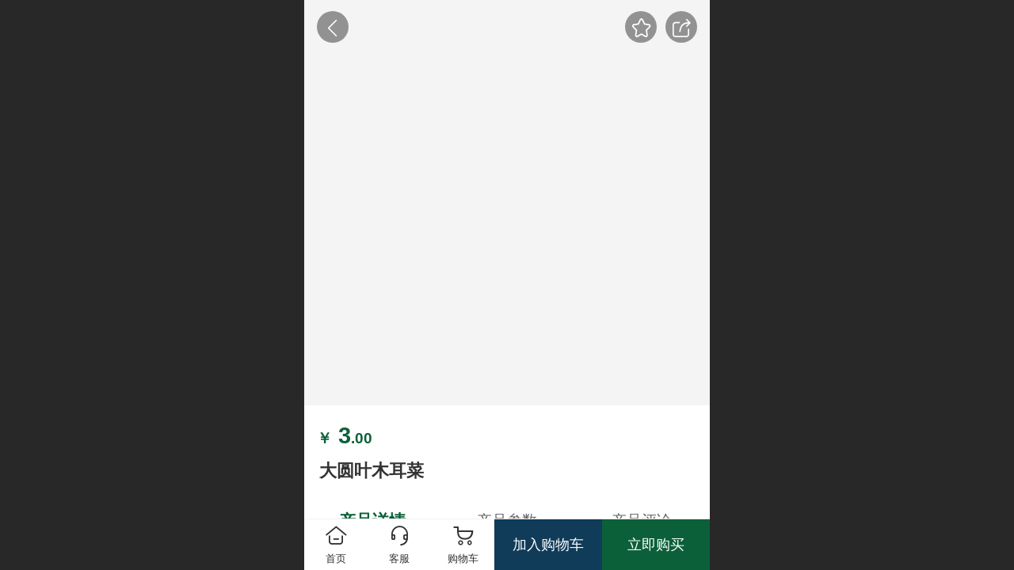

--- FILE ---
content_type: text/html; charset=UTF-8
request_url: http://m.crseed.com/pd.jsp?pid=755
body_size: 23812
content:


<!--<html><head></head><body></body></html>-->
<!DOCTYPE html>
<html>

<head>
    <title>大圆叶木耳菜 - 长沙春润种业有限公司</title>
    <meta name="keywords" content=""><meta name="description" content="">
    <meta http-equiv="Content-type" content="text/html; charset=utf-8">
    <meta http-equiv="X-UA-Compatible" content="IE=edge">
    <meta http-equiv="Cache-Control" content="no-transform" />
    <meta name="viewport" content="width=device-width, initial-scale=1.0, maximum-scale=1.0, user-scalable=0" />
    <meta name="apple-mobile-web-app-capable" content="yes">
    <meta name="layoutmode" content="standard">
    <meta name="apple-mobile-web-app-status-bar-style" content="black">
    <meta name="renderer" content="webkit">
    <meta content="origin-when-cross-origin" name="referrer">
    <meta name="wap-font-scale" content="no">
    <meta content="telephone=no" name="format-detection" />
    <META HTTP-EQUIV="Pragma" CONTENT="no-cache">
    <script type="text/javascript" src="//fe.508sys.com/browserChecked_1_0/js/browserCheck.min.js?v=202203281611"></script>
    <script type="text/javascript">
        if (!BrowserChecked({
                reverse: true,
                notSupportList: [{
                    name: "ie",
                    version: "9"
                }]
            }).isSupport) {
            window.location.href = "/lvBrowser.jsp?url=" + encodeURIComponent(location.href);
        }
    </script>

    <script id="faiHawkEyeScript" type="text/javascript">  
(function() { 
var fs = document.createElement("script"); 
fs.src = "//fe.508sys.com/jssdk_1_1/js/hawkEye.min.js?v=202511271400";
fs.id = "faiHawkEye";
window.FAI_HAWK_EYE = {}; 
window.FAI_HAWK_EYE.jssdk_res_root = "//fe.508sys.com"; 
window.FAI_HAWK_EYE.jssdk_report_url = "//datareport.webportal.top/js/report"; 
window.FAI_HAWK_EYE.jssdk_appid = 16020; 
window.FAI_HAWK_EYE.fai_is_oem = 1; 
window.FAI_HAWK_EYE.fai_aid = 28771954; 
window.FAI_HAWK_EYE.fai_bs_aid = 28771954; 
window.FAI_HAWK_EYE.fai_bs_id = 0; 
window.FAI_HAWK_EYE.fai_bs_wid = 0; 
window.FAI_HAWK_EYE.fai_web_name = "mallmobi-2"; 
var s = document.getElementsByTagName("script")[0];
s.parentNode.insertBefore(fs, s);
})();</script>

    <script type="text/javascript">
        window.FAI_HAWK_EYE && (window.FAI_HAWK_EYE.js_err_filter = function () {
            var event = arguments[4];
            if (event && event.innerError) {
                return true;
            }
            var url = arguments[1];
            if (url && ['mo.faisys.com/js', 'fe.faisys.com'].some(function (item) {
                    return url.indexOf(item) !== -1;
                })) {
                return true;
            };
            return false;
        });
    </script>

    <script>document.domain = 'm.crseed.com'</script>
    <script>
        var _htmlFontSize = (function () {
            var clientWidth = document.documentElement ? document.documentElement.clientWidth : document.body
                .clientWidth;
            if (clientWidth > 768 && clientWidth < 1280) {
                clientWidth = 768;
            } else if (clientWidth >= 1280) {
                clientWidth = 512;
            }
            document.documentElement.style.fontSize = clientWidth * 1 / 16 + "px";
            return clientWidth * 1 / 16;
        })();

    </script>

    <link type="text/css" href="//mmo.508mallsys.com/dist/libs/css/fontsIco.min.css" rel="stylesheet">
    <link type="text/css" href='//mmo.508mallsys.com/dist/libs/css/base.min.css?v=202601261052'
        rel="stylesheet">

    

    <script defer src="//mmo.508mallsys.com/dist/visitor/dist/main.4e5751ba.js"></script><link href="//mmo.508mallsys.com/dist/visitor/dist/main.01023b83.css" rel="stylesheet">

    
        <link type="text/css" href='//mmo.508mallsys.com/dist/libs/css/themeV3default.min.css?v=202601261052' rel="stylesheet">
    

    <link type="text/css" href="//mmo.508mallsys.com/dist/libs/css/jquery/plugins/scrollbar/jquery.mCustomScrollbar.min.css"
        rel="stylesheet">

    <link rel='stylesheet' id='jzModuleSkinFrame' type='text/css' href='//mmos.508mallsys.com/10/28771954/2052/0/fkModuleSkin.min.css?v=20231017054906'/>
<link rel='stylesheet' id='jzSingleModuleSkinFrame' type='text/css' href='//mmos.508mallsys.com/28771954/2052/0/fkSingleModuleSkin.min.css?v=20231017054906'/>
<link rel='stylesheet' id='jzNavSkinFrame' type='text/css' href='//mmos.508mallsys.com/27/28771954/2052/0/fkNavSkin.min.css?v=20230224152820'/>
<link rel='stylesheet' id='jzFooterNavSkinFrame' type='text/css' href='//mmos.508mallsys.com/30/28771954/2052/0/20/fkFooterNavSkin.min.css?v=20230224152250'/>
<link rel='stylesheet' id='materialLibrary_1_0' type='text/css' href='//fe.508sys.com/material_library_1_0/css/app.min.css?v=202505281544'/>
<link rel='stylesheet' id='jzComponent' type='text/css' href='//fe.508sys.com/component_1_0/css/component.min.css?v=202411271414'/>
<link rel='stylesheet' id='faComponent' type='text/css' href='//mmo.508mallsys.com/css/fa-component/dist/antd.min.css?v=202110271326'/>
<link rel='stylesheet' type='text/css' href='//jzfe.faisys.com/dist/biz-shared/bizShared.min.css?v=202601211300'/>
<link rel='stylesheet' type='text/css' href='//jzfe.faisys.com/dist/biz-manage-shared/bizManageShared.min.css?v=202601211300'/>
<link rel='stylesheet' type='text/css' href='//mmo.508mallsys.com/dist/libs/css/mobi/priceCalendar.min.css?v=202110271326'/>
<link rel='stylesheet' id='css_faitest' type='text/css' href='//fe.508sys.com/faitest_1_4/css/faitest.min.css?v=202109281937'/>
<style id='specialModuleStyle'>
</style>
<style id='mobiTabStyleCss'>
</style>
<style id='mobiLabelStyleCss'>
</style>
<style id='mobiFoldStyleCss'>
</style>
<style id='mobiNoticeStyleCss'>
</style>
<style id='oldThemeColorStyle'>
</style>
<style id='fixedAreaBoxStyle'>
.webFooterBox .ui-calendar-calendar .ui-state-active{background-color:rgba(12, 96, 57, 1);}
.webFooterBox .ui-calendar-calendar .ui-calendar-startDate{background-color:rgba(12, 96, 57, 1);}
.webFooterBox .ui-calendar-prev:after{color:rgba(12, 96, 57, 1);}
.webFooterBox .ui-calendar-next:after{color:rgba(12, 96, 57, 1);}
.webFooterBox .fk-calendarNav{background-color:rgba(12, 96, 57, 1);}
</style>
<style id='mobiStyleFullSiteModule'>
.g_main_bgGradientColor_v3 {background: linear-gradient(bottom, rgba(12, 96, 57, 1) 10%,);background: -webkit-linear-gradient(bottom, rgba(12, 96, 57, 1) 10%,);background: -ms-linear-gradient(bottom, rgba(12, 96, 57, 1) 10%,);background: -ms-linear-gradient(bottom, rgba(12, 96, 57, 1) 10%,);background: -moz-linear-gradient(bottom, rgba(12, 96, 57, 1) 10%,);background: -o-linear-gradient(bottom, rgba(12, 96, 57, 1) 10%,);}
.g_main_bgGradientTopColor_v3 {background: linear-gradient(top, rgba(12, 96, 57, 1), rgba(255,255,255,1));background: -webkit-linear-gradient(top, rgba(12, 96, 57, 1), rgba(255,255,255,1));background: -ms-linear-gradient(top, rgba(12, 96, 57, 1), rgba(255,255,255,1));background: -ms-linear-gradient(top, rgba(12, 96, 57, 1), rgba(255,255,255,1));background: -moz-linear-gradient(top, rgba(12, 96, 57, 1), rgba(255,255,255,1));background: -o-linear-gradient(top, rgba(12, 96, 57, 1), rgba(255,255,255,1));}
.g_main_bgGradientLeftColor_v3 {background: linear-gradient(left, rgba(12, 96, 57, 1) 50%,);background: -webkit-linear-gradient(left, rgba(12, 96, 57, 1) 50%,);background: -ms-linear-gradient(left, rgba(12, 96, 57, 1) 50%,);background: -ms-linear-gradient(left, rgba(12, 96, 57, 1) 50%,);background: -moz-linear-gradient(left, rgba(12, 96, 57, 1) 50%,);background: -o-linear-gradient(left, rgba(12, 96, 57, 1) 50%,);}
.g_main_bgColor_v3 {background-color: rgba(12, 96, 57, 1);}
.g_main_color_v3 {color: rgba(12, 96, 57, 1);}
.g_main_bdColor_v3 {border-color: rgba(12, 96, 57, 1);}
.g_main_fillColor_v3 {fill: rgba(12, 96, 57, 1);}
.g_main_hoverbgColor_v3:hover {background-color: rgba(12, 96, 57, 1);}
.g_main_bdColor_v3_a20 {border-color: rgba(12, 96, 57,0.2);}
.g_main_sdColor_v3_1 {box-shadow: 0 0.15rem 0.375rem 0 rgba(12, 96, 57,0.35000000000000003);}
.g_minor1_bgColor_v3 {background-color: rgba(16,59,89,1);}
.g_minor1_color_v3 {color: rgba(16,59,89,1);}
.g_minor1_bdColor_v3 {border-color: rgba(16,59,89,1);}
.g_minor2_bgColor_v3 {background-color: rgba(67,124,16,1);}
.g_minor2_color_v3 {color: rgba(67,124,16,1);}
.g_minor2_bdColor_v3 {border-color: rgba(67,124,16,1);}
.g_minor3_bgColor_v3 {background-color: rgba(25,72,51,1);}
.g_minor3_color_v3 {color: rgba(25,72,51,1);}
.g_minor3_bdColor_v3 {border-color: rgba(25,72,51,1);}
.p_memberShipCard.memberShipCardArea{ background: url(//mmo.508mallsys.com/image/memberShipCard/memberCenterCardBg1_black.png) no-repeat; background-size: contain;    background-position: center;}
.p_memberShipCard.memberShipCardArea .membershipCardName{ color: #EDCE97;}
#webHeader_v3 {display:none}
#webHeader_v3.innerHeadStyle{display:block}
.webHeader_v3 .header_v3 .functional_group .languageSelect .lanItem:hover, .languageSelect .lanItem.current {color:rgba(12, 96, 57, 1)}
#webHeader_v3 .header_v3 .headIcon_v3 .f-logo{background-image:url(//28771954.s21i.faimallusr.com/4/ABUIABAEGAAgoLvhnwYon6G-9gcw2AQ42AQ.png);background-size:contain;}
</style>
<style id='singleModuleColor'>
</style>
<style id='footerNavStyle'>
 #p_footer_nav_wrap .s_hump .is_select .u_nav_icon_decorate .u_nav_icon{color: #fff;}
#p_footer_nav_wrap {display:none;}
.p_footer_nav .u_nav{width:20%;}
#footer_nav_1076 .u_nav_icon{background-image:none;} 
#footer_nav_1076 .u_nav_icon:before{content:'\a0841';}
#footer_nav_1077 .u_nav_icon{background-image:none;} 
#footer_nav_1077 .u_nav_icon:before{content:'\a0573';}
#footer_nav_1078 .u_nav_icon{background-image:none;} 
#footer_nav_1078 .u_nav_icon:before{content:'\a0910';}
#footer_nav_1080 .u_nav_icon{background-image:none;} 
#footer_nav_1080 .u_nav_icon:before{content:'\a1086';}
#footer_nav_1079 .u_nav_icon{background-image:none;} 
#footer_nav_1079 .u_nav_icon:before{content:'\a0904';}
</style><style id='mobiCubeStyleModule'>
</style>
<style id='otherStyle'>
</style>
<style type='text/css' id='independentColStyle'>
</style>
<style id='mobiStyleNav' type='text/css'>
#navbar {display:none;}
#navButton {display:none;}
.open .nav_item:nth-child(1) {transition-delay: 160ms;} 
#navbar_1071 .nav_icon:before{content:'\a0841';content:'\a0841';} 
#navbar_1071 .nav_icon{background-image:none;} 
.open .nav_item:nth-child(2) {transition-delay: 240ms;} 
#navbar_1081 .nav_icon:before{content:'\a0853';content:'\a0853';} 
#navbar_1081 .nav_icon{background-image:none;} 
.open .nav_item:nth-child(3) {transition-delay: 320ms;} 
#navbar_1073 .nav_icon:before{content:'\a0114';content:'\a0114';} 
#navbar_1073 .nav_icon{background-image:none;} 
.open .nav_item:nth-child(4) {transition-delay: 400ms;} 
#navbar_1072 .nav_icon:before{content:'\a0573';content:'\a0573';} 
#navbar_1072 .nav_icon{background-image:none;} 
.open .nav_item:nth-child(5) {transition-delay: 480ms;} 
#navbar_1082 .nav_icon:before{content:'\a0871';content:'\a0871';} 
#navbar_1082 .nav_icon{background-image:none;} 
.open .nav_item:nth-child(6) {transition-delay: 560ms;} 
#navbar_1083 .nav_icon:before{content:'\a1068';content:'\a1068';} 
#navbar_1083 .nav_icon{background-image:none;} 
.open .nav_item:nth-child(7) {transition-delay: 640ms;} 
#navbar_1084 .nav_icon:before{content:'\a1097';content:'\a1097';} 
#navbar_1084 .nav_icon{background-image:none;} 
.open .nav_item:nth-child(8) {transition-delay: 720ms;} 
#navbar_1085 .nav_icon:before{content:'\a1086';content:'\a1086';} 
#navbar_1085 .nav_icon{background-image:none;} 
</style>
<style id='webDetailPageStyle' type="text/css">
.webDetailPage{display:none;}
#webFooter{display:none;}
.form{padding:0 !important;margin:0 !important;}
.g_web{background:#fff;}
.webContainerBox{background:#fff;min-height:100%;}
.webContainerBox .form .formMiddle{background:#fff;}
</style>
<style id='mobiStyleService' type='text/css'>
</style>
<link rel='stylesheet' type='text/css' href='//fe.508sys.com/faitest_1_4/css/faitest.min.css?v=202109281937'/>
</head>

<body faiscoMobi="true" class="new_ui_body_wrap">
    <div id="preview" data-server-rendered="true" class="preview-area preview-area_visit g_locale2052"><div id="previewChild" class="preview-area_child"><div class="pageLoading J_pageLoading" style="display:none;"><div class="fk-circle"><div class="fk-circle1 fk-child"></div> <div class="fk-circle2 fk-child"></div> <div class="fk-circle3 fk-child"></div> <div class="fk-circle4 fk-child"></div> <div class="fk-circle5 fk-child"></div> <div class="fk-circle6 fk-child"></div> <div class="fk-circle7 fk-child"></div> <div class="fk-circle8 fk-child"></div> <div class="fk-circle9 fk-child"></div></div></div> <div id="g_body" independent-page-table="[object Object]" sortable="sortable" class="jz_themeV3 regularHeadStyle mobiCol20" data-v-55223fc7><!----> <div class="webLeft" data-v-55223fc7></div> <div id="g_web" data-col-type="20" class="g_web jz_theme_1029 jz_themePresetIndex_1 jz_otherTheme" data-v-55223fc7><div id="allmap" data-v-55223fc7></div> <div id="webLoading" class="loading" style="display: none" data-v-55223fc7><div id="splashscreen" class="splashscreen ui-loader" data-v-55223fc7><span class="ui-icon ui-icon-loading spin" data-v-55223fc7></span></div></div> <div id="webTopBox" class="webTopBox" data-v-55223fc7><div id="webTop" class="webTop" data-v-55223fc7><div id="J_navExpandAnimate" class="jz_navExpendAnimate" data-v-55223fc7></div> <div id="navbar" skinid="27" type="1" layout="4" navpos="1" class="navbarV3 navbar is_initing navBaseIcon" style="display:none;" data-v-55223fc7><div id="J_nav_bar_wrap" class="nav_bar_wrap"><div id="navbarList" class="nav_bar_list"><div id="navItem_1071" class="J_nav_item nav_item navItem_1071  "><a id="navbar_1071" href="http://m.crseed.com/" class="nav_parts"><div class="nav_part nav_part-icon"><div class="nav_icon_wrap"><div class="icon- nav_icon J_fontIcon"></div></div></div> <div class="nav_part nav_part-name"><div class="J_nav_text nav_text">首      页</div></div> <i class="nav_icon-subMenu icon-"></i></a></div><div id="navItem_1081" class="J_nav_item nav_item navItem_1081  "><a id="navbar_1081" href="http://m.crseed.com/col.jsp?id=104" class="nav_parts"><div class="nav_part nav_part-icon"><div class="nav_icon_wrap"><div class="icon- nav_icon J_fontIcon"></div></div></div> <div class="nav_part nav_part-name"><div class="J_nav_text nav_text">公司动态</div></div> <i class="nav_icon-subMenu icon-"></i></a></div><div id="navItem_1073" class="J_nav_item nav_item navItem_1073  "><a id="navbar_1073" href="http://m.crseed.com/col.jsp?id=106" class="nav_parts"><div class="nav_part nav_part-icon"><div class="nav_icon_wrap"><div class="icon- nav_icon J_fontIcon"></div></div></div> <div class="nav_part nav_part-name"><div class="J_nav_text nav_text">新闻动态</div></div> <i class="nav_icon-subMenu icon-"></i></a></div><div id="navItem_1072" class="J_nav_item nav_item navItem_1072  "><a id="navbar_1072" href="http://m.crseed.com/col.jsp?id=107" class="nav_parts"><div class="nav_part nav_part-icon"><div class="nav_icon_wrap"><div class="icon- nav_icon J_fontIcon"></div></div></div> <div class="nav_part nav_part-name"><div class="J_nav_text nav_text">产品中心</div></div> <i class="nav_icon-subMenu icon-"></i></a></div><div id="navItem_1082" class="J_nav_item nav_item navItem_1082  "><a id="navbar_1082" href="http://m.crseed.com/col.jsp?id=112" class="nav_parts"><div class="nav_part nav_part-icon"><div class="nav_icon_wrap"><div class="icon- nav_icon J_fontIcon"></div></div></div> <div class="nav_part nav_part-name"><div class="J_nav_text nav_text">基地展示</div></div> <i class="nav_icon-subMenu icon-"></i></a></div><div id="navItem_1083" class="J_nav_item nav_item navItem_1083  "><a id="navbar_1083" href="http://m.crseed.com/col.jsp?id=111" class="nav_parts"><div class="nav_part nav_part-icon"><div class="nav_icon_wrap"><div class="icon- nav_icon J_fontIcon"></div></div></div> <div class="nav_part nav_part-name"><div class="J_nav_text nav_text">栽培技术</div></div> <i class="nav_icon-subMenu icon-"></i></a></div><div id="navItem_1084" class="J_nav_item nav_item navItem_1084  "><a id="navbar_1084" href="http://m.crseed.com/col.jsp?id=110" class="nav_parts"><div class="nav_part nav_part-icon"><div class="nav_icon_wrap"><div class="icon- nav_icon J_fontIcon"></div></div></div> <div class="nav_part nav_part-name"><div class="J_nav_text nav_text">联系我们</div></div> <i class="nav_icon-subMenu icon-"></i></a></div><div id="navItem_1085" class="J_nav_item nav_item navItem_1085  "><a id="navbar_1085" href="http://m.crseed.com/mb.jsp" class="nav_parts"><div class="nav_part nav_part-icon"><div class="nav_icon_wrap"><div class="icon- nav_icon J_fontIcon"></div></div></div> <div class="nav_part nav_part-name"><div class="J_nav_text nav_text"> 留 言 板</div></div> <i class="nav_icon-subMenu icon-"></i></a></div></div> <div class="navLeft icon-navLeft"></div> <div class="navRight icon-navRight"></div> <div class="navTouchLeft"></div> <div class="navTouchRight"></div> <div class="jz_subMenuSeoGhost"></div></div></div> <div id="navButton" class="navButton is_initing" style="display:none;" data-v-55223fc7><div class="navButton-icon icon-"></div> <div class="J_hamburger u_hamburger icon-"></div></div></div></div> <div id="webHeader_v3" styleid="3" class="webHeader_v3 headStyle3 hide" style="display:none;" data-v-55223fc7><div id="web_header_fixed_box" class="fixedBox J_headerFixBox"><div id="headBg_v3" class="headBg_v3 g_main_bgColor_v3"><!----> <div id="header_v3" class="header_v3" style="opacity:0;"><div id="headIcon_v3" pw="160" ph="160" class="headIcon_v3"><a href="/cn/"><div class="f-logo"></div></a></div> <div id="headTitle_v3" class="headTitle_v3  "><h1 id="headTitleV3H1" title="" class="headTitleV3H1 headTitleV3H1TextAlign"><a href="/cn/">长沙春润种业有限公司</a> <input id="headTitleInputV3" autocomplete="off" maxlength="50" autofocus="autofocus"><span title="点击修改网站标题" class="headTitleEditPen"></span></h1></div> <!----> <div id="functional_group" class="functional_group hide"><div class="contentBox"><!----> <!----> <!----> <!----> <!----> <!----></div></div> <!----></div></div></div></div> <div id="webBannerBox" class="webBannerBox moveAnimation" data-v-55223fc7><!----> <!----> <!----></div> <div id="webContainerBox" class="webContainerBox" style="overflow:hidden;" data-v-55223fc7><div id="webModuleContainer" class="webModuleContainer" data-v-55223fc7><div id="module18" _moduleStyle="35" _autoHeight="1" _height="0" _autoWidth="1" _width="0" _inPopupZone="0" _inTab="0" _inFold="0" _infloatzone="0" _bHeight="0" _headerHiden="1" class="form Handle module18 formStyle35" data-v-55223fc7><!----> <div class="formMiddle formMiddle18 detailPageFormMiddle"><div class="middleLeft middleLeft18"></div> <div class="middleCenter middleCenter18"><div _innerType="0" class="formMiddleContent moduleContent formMiddleContent18"><div class="module_content"><div style="width:16rem;overflow:auto;"><div id="productNewDetailPanel18" data-content-type="" class="productNewDetailPanel J_pd_detail pdThemev3 detailPanelV3"><div id="productDetailHeader18" class="productDetailHeaderV3"><span class="icon-gClose g_round g_iconMiddle proBack"></span> <a id="productDetailShare" class="icon-share g_round g_iconMiddle proShare"></a> <a class="mallCollectionIcon shareBlock g_round"><div class="icon-collection g_iconMiddle"></div></a></div> <!----> <div showSaleNoEnd="true" class="productNewDetail"><div style="position:relative;"><div id="productNewDetailSwipe18" class="proImgSwipe"><div class="proDetailImgBox"><div class="swipImgBox"><div vwidth="312" vheight="450" alt="大圆叶木耳菜" src-original="//28771954.s21i.faimallusr.com/4/ABUIABAEGAAg_7f3kAYojO6x0Qcw-wQ4mQc!800x800.png" data-picId="ABUIABAEGAAg_7f3kAYojO6x0Qcw-wQ4mQc" class="
                                                proDetailImg
                                                J_img_lazyload
                                            " style="height:16rem;background-image:url(//mmo.508mallsys.com/image/loading/fill.jpg);"></div> <!----></div></div> <!----></div> <!----></div> <!----> <!----> <div class="themeV3ProductWrap"><div class="proCommProperty productPrice  isShowOldSaleCountDown "><span class="mallPrice J_saleMallPrice J_saleProductNew a4 J_salePriceSet g_main_color_v3  isShowOldSaleCountDown "><span><span class="moneySymbol">￥</span></span> <span data-v-f9d6f86c>
        3<span class="decimal" data-v-f9d6f86c>.00</span></span></span> <!----> <!----> <!----></div> <div class="productNameDescBox"><div class="productNameText">大圆叶木耳菜</div> <div class="mallProductToolBtns"><span id="productDetailShare2" class="
                                    mallShareIcon
                                    icon-share
                                    proShare
                                    icon-defaultColor
                                "></span> <div><div class="mallCollectionIcon shareBlock"><div class="icon-collection"></div></div></div></div></div> <!----> <!----> <!----> <!----></div> <!----> <!----> <!----> <!----> <!----> <!----> <!----> <!----> <!----> <!----> <!----> <!----> <!----> <div id="productDetailTabPanel18" class="productDetailTabPanel mallBtnSpace"><ul id="productTabUl" class="tabUl mobiTipsStyle"><div class="tabUiDiv"><div class="tabUiDiv2"><li id="tabLi1" data="1" class="tabLi tabActive g_main_color_v3 g_main_bdColor_v3"><span class="tabName">产品详情</span></li><li id="tabLi2" data="2" class="tabLi"><span class="tabName">产品参数</span></li><li id="tabLi3" data="3" class="tabLi"><span class="tabName">产品评论</span></li></div></div></ul> <div class="tabBody"><div id="tabPanel1" class="tabPanel tabPanelAtive"><div class="
                                                richContent
                                                productDetailInfoPanel
                                                g_defaultColor
                                                wgd
                                            "><div><div class="jz_fix_ue_img jz_reponsive_fix_table"><p style="box-sizing:border-box;margin-bottom:0.5rem;font-family:&amp;quot;outline-style:none;outline-width:initial;color:#333333">　　品种主要性状：</p><p style="box-sizing:border-box;margin-bottom:0.5rem;font-family:&amp;quot;outline-style:none;outline-width:initial;color:#333333">　　该品种分枝力强，可生出十多个分枝，叶互生，全缘光滑，近圆形，最大叶长度为11x12厘米，叶色绿，喜温喜光，耐湿耐热，不耐寒，最适生长温度为28℃左右，一次播种可多次采收嫩梢，但每次采收后须加强肥水管理。</p><p style="box-sizing:border-box;margin-bottom:0.5rem;font-family:&amp;quot;outline-style:none;outline-width:initial;color:#333333">　　主要栽培措施：</p><p style="box-sizing:border-box;margin-bottom:0.5rem;font-family:&amp;quot;outline-style:none;outline-width:initial;color:#333333">　　露地3月20至9月10日播种，保护地2月20日播种。铺地膜能提前上市，直播亩用种6-7公斤，间苗行株距15x15厘米，苗栽18000株，也可育苗移植。</p><p style="line-height:1.5em;"><br></p></div></div> <!----></div></div><div id="tabPanel2" class="tabPanel"><div class="
                                                productInfoParamter
                                                propInfo
                                            "><!----> <div class="propInfoRow"><div class="
                                                                propName
                                                                g_minor
                                                                propInfoCell
                                                            ">价格
                                                        </div> <div class="
                                                                propValue
                                                                propInfoCell
                                                            "><span class="
                                                                            mallPrice
                                                                        "><span><span class="moneySymbol">￥</span></span>3.00</span></div></div></div></div><div id="tabPanel3" class="tabPanel"><!----></div></div></div> <!----> <div id="mallProductRecommendWrap"><!----></div> <div id="productBottomBox" class="productBottomBox"><div class="productMallShop btnStyle1"><a href="/index.jsp" class="J_homeBtn homeBtn funBtn"><div class="homeBtnInner"><div class="icon-homeBtn homeBtnIcon"></div> <span class="homeBtnText btnText">首页</span></div></a> <!----> <div id="serviceBtn" class="serviceBtn funBtn J_serviceBtn"><div class="serviceInner"><div class="icon-serviceBtn serviceBtnIcon"></div> <span class="serviceBtnText btnText">客服</span></div></div> <a class="mallCartBtn funBtn"><div class="mallCartBtnInner"><span class="
                                            j_mallCartProductNum
                                            mallCartProductNumComm
                                            mallCartProductNum
                                            g_main_bgColor_v3
                                        " style="display:none;">99</span> <div class="
                                            icon-mallCartBtn
                                            mallCartBtnIcon
                                        "></div> <span class="mallCartBtnText btnText">购物车</span></div></a> <div class="btnGroup"><div class="
                                                    mallThemeAddCartBtn
                                                    productAddMall
                                                    g_mallButton
                                                    J_productAddMall
                                                    g_minor1_bgColor_v3
                                                "><span></span>
                                                加入购物车
                                            </div> <div class="
                                                    mallThemeImmeBtn
                                                    productImmediatelyBug
                                                    J_productImmediatelyBug
                                                    g_mallButton
                                                    g_main_bgColor_v3
                                                ">
                                                立即购买
                                            </div> <!----></div></div></div></div> <!----> <div id="userCommentPanel" class="userCommentPanel" style="display:none;"><div class="userCommentHead"><div data-v3="true" data-wgd="true" data-default="true" class="loginHeader webHeaderBg  g_main_bgColor_v3 "><span class="g_close icon-gClose proBack"></span> <span class="title pageTitle">发表评论</span> <span class="homeIcon icon-homeIcon"></span></div></div> <div class="userCommentBody"><!----> <div class="tabBody"><div id="tabUserPanel1" class="tabPanel tabPanelAtive"><!----> <div class="userCommentInfo"><div class="g_globalLine"><input id="user" type="text" maxlength="50" placeholder="请输入账号" class="itemEdit g_input"> <span class="icon-mnameIcon"></span></div> <div class="g_globalLine"><input id="password" type="password" autocomplete="off" maxlength="20" placeholder="请输入密码" class="itemEdit g_input"> <span class="icon-mpswIcon"></span></div> <div _star="5" class="l-star-list J-star-list"><li class="faisco-icons-star3"></li> <li class="faisco-icons-star3"></li> <li class="faisco-icons-star3"></li> <li class="faisco-icons-star3"></li> <li class="faisco-icons-star3"></li> <li class="score-tip"></li></div> <div id="userCommentRemarkPanel1"><div class="g_globalLine"><textarea id="userCommentRemark" minlength="2" maxlength="1000" placeholder="请输入内容：" class="
                                                itemEdit
                                                msgIcon
                                                g_textArea
                                                icon-msgIcon
                                            "></textarea> <span class="icon-mmsgIcon"></span></div> <div class="
                                            g_globalLine
                                            J_productCommImg
                                            upImgSet
                                        "><table id="pt_add_img_tb" cellpadding="0" cellspacing="0"><tbody><tr><td id="pt_add_img_tb" maxNum="5" class="comm-find-tb"><div id="comm-img-swfu-placeholder"></div></td></tr></tbody></table></div></div> <div id="userCommentLoginAndComform" class="
                                        userCommentComform
                                        g_button g_main_bgColor_v3
                                    ">提交
                                </div></div></div> <!----> <input id="postCommentId" type="hidden" value="755"></div></div></div> <div id="productMallOptionPanel" class="productMallOptionPanel" style="display:none;"><div class="productMallOptionContentPanel"><div class="productMallOptionContent" style="bottom:2rem;"><div class="productMallOptionHead"><div picId="ABUIABAEGAAg_7f3kAYojO6x0Qcw-wQ4mQc" picSrc="//28771954.s21i.faimallusr.com/4/ABUIABAEGAAg_7f3kAYojO6x0Qcw-wQ4mQc!800x800.png" class="J_mallOptionImg mallOptionImg" style="background-image:url(//28771954.s21i.faimallusr.com/4/ABUIABAEGAAg_7f3kAYojO6x0Qcw-wQ4mQc!800x800.png);"></div> <div class="productDetail"><div class="productDetailPrice"><span class="mallPrice g_main_color_v3" id="choiceCurrencyVal"><span class="moneySymbol">￥</span></span><span class="mallPrice g_main_color_v3" id="mallPrice">3<span class="decimal">.00</span></span></div> <div class="productDetailMallAmount"><div class="productMallAmount" style="float:left;"><!----></div> <div class="productMallWeight" style="float:left;margin-left:0.5rem;"><!----></div></div></div> <div class="
                                    productDetailClose
                                    icon-Off
                                    g_iconMiddle
                                    icon-defaultColor
                                "></div></div> <!----> <div class="productNumberPanel g_middleColor"><span class="productNumberName">购买数量</span> <div id="limitAmountDiv" class="limitAmountDiv"></div> <!----> <!----> <div class="
                                        productNumberContent
                                        J_productNumberContent_simple
                                    "><span id="g_decrease" class="
                                            g_decrease g_opacity50
                                            icon-decrease
                                            g_iconMiddle
                                        "></span> <input id="productNum" type="number" autocomplete="off" value="1" min="1" max="9999999" class="g_buyNumber"> <span id="g_increase" class="
                                            g_increase
                                            icon-increase
                                            g_iconMiddle
                                        "></span></div></div> <div class="productMallBuyPanel productMallShop btnStyle1"><!----> <div id="productBuy" type="button" data-max-amount="0" class="
                                        g_button
                                        productMallBuy
                                        g_main_bgColor_v3
                                    ">
                                    确认
                                </div></div></div></div></div></div> <div id="productCatagoryPdPanle18" class="proImgSwipe"><div class="proDetailImgBox"><div class="swipImgBox"><div vwidth="450" vheight="250" class="proDetailImg"></div> <div style="display: none"><img id="J_acct_pic" src></div></div></div></div></div></div></div></div> <div class="middleRight middleRight18"></div></div> <!----></div> <!----> <div id="bookingPanelTriggle" data-v-55223fc7></div></div></div> <!----> <div id="webFooterBox" class="webFooterBox" data-v-590242a5 data-v-55223fc7><!----> <div id="webFooter" class="webFooter" data-v-590242a5><!----></div> <div id="fullScreenDivCotainer" class="fullScreenDivCotainer" data-v-590242a5></div></div> <div id="p_footer_nav_wrap" class="p_footer_nav_wrap" data-v-55223fc7><div id="J_footer_nav" class="p_footer_nav is_length_5 s_icon_word"><div id="fixedAreaBox" class="p_footer_item_wrap"><div class="J_nav_items_wrap nav_items_wrap"><a id="footer_nav_1076" href="http://m.crseed.com/" title="首页" class="J_footer_nav u_nav footer_nav_1076 is_first"><div class="u_nav_content"><div class="u_nav_icon_decorate"><i class="u_nav_icon icon-"></i></div> <div class="J_nav_icon_wrap u_nav_icon_wrap"><i class="u_nav_icon icon-"></i></div> <div class="u_text_wrap J_text_wrap"><span class="J_nav_text u_nav_text">首页</span></div> <div class="u_nav_sub_icon icon-"></div></div></a><a id="footer_nav_1077" href="http://m.crseed.com/col.jsp?id=107" title="产品中心" class="J_footer_nav u_nav footer_nav_1077"><div class="u_nav_content"><div class="u_nav_icon_decorate"><i class="u_nav_icon icon-"></i></div> <div class="J_nav_icon_wrap u_nav_icon_wrap"><i class="u_nav_icon icon-"></i></div> <div class="u_text_wrap J_text_wrap"><span class="J_nav_text u_nav_text">产品中心</span></div> <div class="u_nav_sub_icon icon-"></div></div></a><a id="footer_nav_1078" href="javascript: Mobi.showJumpPhone();" title="电话咨询" class="J_footer_nav u_nav footer_nav_1078 is_middle"><div class="u_nav_content"><div class="u_nav_icon_decorate"><i class="u_nav_icon icon-"></i></div> <div class="J_nav_icon_wrap u_nav_icon_wrap"><i class="u_nav_icon icon-"></i></div> <div class="u_text_wrap J_text_wrap"><span class="J_nav_text u_nav_text">电话咨询</span></div> <div class="u_nav_sub_icon icon-"></div></div></a><a id="footer_nav_1080" href="http://m.crseed.com/mb.jsp" title="在线留言" class="J_footer_nav u_nav footer_nav_1080"><div class="u_nav_content"><div class="u_nav_icon_decorate"><i class="u_nav_icon icon-"></i></div> <div class="J_nav_icon_wrap u_nav_icon_wrap"><i class="u_nav_icon icon-"></i></div> <div class="u_text_wrap J_text_wrap"><span class="J_nav_text u_nav_text">在线留言</span></div> <div class="u_nav_sub_icon icon-"></div></div></a><a id="footer_nav_1079" href="javascript: Mobi.showShare(&quot;&quot;);" title="一键分享" class="J_footer_nav u_nav footer_nav_1079 is_last"><div class="u_nav_content"><div class="u_nav_icon_decorate"><i class="u_nav_icon icon-"></i></div> <div class="J_nav_icon_wrap u_nav_icon_wrap"><i class="u_nav_icon icon-"></i></div> <div class="u_text_wrap J_text_wrap"><span class="J_nav_text u_nav_text">一键分享</span></div> <div class="u_nav_sub_icon icon-"></div></div></a></div></div> <div class="nav_seo_wrap"></div></div></div> <div class="u_area_box_wrap J_area_box_wrap" data-v-55223fc7><div id="fixedAreaBox" tplid="1029_1" class="fixedAreaBox fixedAreaBox1029_1" data-v-55223fc7><!----></div></div> <div id="mobiReviewPage" data-v-55223fc7></div> <!----> <div id="fixedRightSideBtns" data-v-55223fc7><div id="J_newGuestGiftBtn" data-v-55223fc7></div> <!----> <div id="backTop" class="backTop_box" style="display:none;" data-v-55223fc7><div id="backTopIcon" class="backTop"><span class="backTop_icon g_main_bgColor_v3 icon-backTop0" style="color:#fff;"></span></div></div> <!----></div> <!----> <div class="webBackgroundBox" data-v-55223fc7><div id="webBodyBackground" class="webBackground webBackgroundFix"></div> <div id="navExistOffPanel" class="navExistOffPanel"></div></div> <div id="J_newGuestGiftPage" data-v-55223fc7></div></div> <!----> <div class="webRight" data-v-55223fc7></div> <div id="hiddenModuleForms" class="hiddenModuleForms" style="display: none" data-v-55223fc7></div></div></div> <!----> <!----></div><script type="text/javascript">window.__INITIAL_STATE__ = {"currentPageModuleIds":[18],"currentPageModuleIdMap":{"18":{"id":18,"flag":0,"type":18,"style":35,"updateTime":1584425588000,"content":{"colorStyle":{"styleId":0,"color":""},"recommendPro":{"ma":{"mf":{"pt":{"f":[],"s":[]},"l":[],"sn":"","st":0},"mt":0,"ma":[]},"open":0,"recommendOpen":0,"recommendName":"推荐产品","imgZoom":0},"productInfo":{"info":[{"id":1,"name":"产品详情","open":true,"richContent":"\u003Cdiv class=\"jz_fix_ue_img jz_reponsive_fix_table\"\u003E\u003Cp style=\"box-sizing:border-box;margin-bottom:0.5rem;font-family:&amp;quot;outline-style:none;outline-width:initial;color:#333333\"\u003E　　品种主要性状：\u003C\u002Fp\u003E\u003Cp style=\"box-sizing:border-box;margin-bottom:0.5rem;font-family:&amp;quot;outline-style:none;outline-width:initial;color:#333333\"\u003E　　该品种分枝力强，可生出十多个分枝，叶互生，全缘光滑，近圆形，最大叶长度为11x12厘米，叶色绿，喜温喜光，耐湿耐热，不耐寒，最适生长温度为28℃左右，一次播种可多次采收嫩梢，但每次采收后须加强肥水管理。\u003C\u002Fp\u003E\u003Cp style=\"box-sizing:border-box;margin-bottom:0.5rem;font-family:&amp;quot;outline-style:none;outline-width:initial;color:#333333\"\u003E　　主要栽培措施：\u003C\u002Fp\u003E\u003Cp style=\"box-sizing:border-box;margin-bottom:0.5rem;font-family:&amp;quot;outline-style:none;outline-width:initial;color:#333333\"\u003E　　露地3月20至9月10日播种，保护地2月20日播种。铺地膜能提前上市，直播亩用种6-7公斤，间苗行株距15x15厘米，苗栽18000株，也可育苗移植。\u003C\u002Fp\u003E\u003Cp style=\"line-height:1.5em;\"\u003E\u003Cbr\u003E\u003C\u002Fp\u003E\u003C\u002Fdiv\u003E"},{"id":2,"name":"产品参数","open":true,"richContent":""},{"id":3,"name":"产品评论","open":true,"richContent":""},{"id":100,"name":"课程目录","fieldKey":"","open":false}],"order":[]},"firstPageSize":{"type":0,"width":5,"height":5},"hiddenPropList":{"lib_1":[]},"pageStyle":0,"ss":0,"sll":["Weixin","graphic_poster","sina_weibo","qq_zone","qq_share","douban","baidu_tieba","copy_url"],"os":0,"imgZoom":0,"oi":0,"jmpf":0},"prop0":0,"name":"产品详情","headerTitle":false,"pattern":{"ts":{"t":1},"lts":{"t":1},"d":{"y":0},"a":{"t":0},"h":0,"w":0,"e":0,"o":{},"tran":100,"i":{"y":0},"cb":{"y":0,"isThemeColor":0},"ct":{"y":0,"cs":12,"fct":0},"cl":{"y":0,"ls":12,"fct":0,"ftc":0},"crh":{"y":0},"ti":{"b":{"y":0,"bc":"#000"},"pt":{"y":0,"fs":12,"fc":""},"d":{"y":0,"c":"#000"}}},"patternV3":{"skinId":0,"msmc":"","mscl":[],"b":{"t":0,"w":0,"s":0,"c":"#000"},"t":0,"m":{"t":0,"mt":0,"mb":0,"mr":0,"ml":0},"o":0,"h":{"t":0,"h":0,"dh":0},"lh":{"t":0,"h":0},"tt":{"t":0,"s":0,"b":0,"c":{"t":0,"c":"#000"}},"ta":{"t":0},"s":{"t":0,"text":"副标题","left":0,"top":0,"c":"#000","s":0},"ts":{"t":1},"lts":{"t":1},"th":{"t":0,"h":0},"tb":{"t":0,"c":"#000","fi":"","p":"","r":0,"re":0},"cb":{"t":0,"c":"#000","fi":"","p":"","r":0,"re":0,"isThemeColor":0},"im":{"t":0,"mt":0,"mb":0,"mr":0,"ml":0},"tcm":{"t":0,"mt":0,"mb":0,"mr":0,"ml":0},"a":{"t":0,"r":0,"s":0.6,"d":0,"tg":0},"nt":{"t":0,"s":0,"c":{"t":0,"c":"#000"}},"lt":{"t":0,"s":0,"u":0,"c":{"t":0,"c":"#000"}},"ibg":{"t":0,"c":"#000","o":0},"ib":{"t":0,"c":"#000","o":0},"it":{"t":0,"s":0,"c":{"t":0,"c":"#000"}}},"extInfo":{"render":true,"_lcid":2052,"siteType":2,"isMall":true,"moduleId":18,"loadingPath":"\u002F\u002Fmmo.508mallsys.com\u002Fimage\u002Floading\u002Ffill.jpg","isAjaxLoad":true,"siteFormPleaseSelect":"请选择","mobiMemberAccount":"账号","proProcutDetail":{},"isShowProSignValue":false,"isShowProBtnValue":true,"proSelBtnValue":"style1","proSelSignValue":"style1","f_width":5,"f_height":5,"imgZoomClass":"","openShare":0,"openService":0,"mallMember":false,"productId":755,"isPromoter":false,"isPromotePd":false,"viewAllow":true,"isLogin":false,"buyAllow":true,"noPurchaseAuthTips":"仅限指定会员购买","productInfo":{"aid":28771954,"id":755,"name":"大圆叶木耳菜","pic":"[{\"id\":\"ABUIABAEGAAg_7f3kAYojO6x0Qcw-wQ4mQc\",\"uoi\":false}]","remark":"\u003Cdiv class=\"jz_fix_ue_img jz_reponsive_fix_table\"\u003E\u003Cp style=\"box-sizing:border-box;margin-bottom:10px;font-family:&quot;microsoft yahei&quot;, arial;outline-style:none;outline-width:initial;color:#333333;\"\u003E　　品种主要性状：\u003C\u002Fp\u003E\u003Cp style=\"box-sizing:border-box;margin-bottom:10px;font-family:&quot;microsoft yahei&quot;, arial;outline-style:none;outline-width:initial;color:#333333;\"\u003E　　该品种分枝力强，可生出十多个分枝，叶互生，全缘光滑，近圆形，最大叶长度为11x12厘米，叶色绿，喜温喜光，耐湿耐热，不耐寒，最适生长温度为28℃左右，一次播种可多次采收嫩梢，但每次采收后须加强肥水管理。\u003C\u002Fp\u003E\u003Cp style=\"box-sizing:border-box;margin-bottom:10px;font-family:&quot;microsoft yahei&quot;, arial;outline-style:none;outline-width:initial;color:#333333;\"\u003E　　主要栽培措施：\u003C\u002Fp\u003E\u003Cp style=\"box-sizing:border-box;margin-bottom:10px;font-family:&quot;microsoft yahei&quot;, arial;outline-style:none;outline-width:initial;color:#333333;\"\u003E　　露地3月20至9月10日播种，保护地2月20日播种。铺地膜能提前上市，直播亩用种6-7公斤，间苗行株距15x15厘米，苗栽18000株，也可育苗移植。\u003C\u002Fp\u003E\u003Cp style=\"line-height:1.5em;\"\u003E\u003Cbr\u003E\u003C\u002Fp\u003E\u003C\u002Fdiv\u003E","flag":2113536,"wid":0,"mallPrice":3,"mallMarketPrice":0,"mallAmount":0,"createTime":1646124032000,"groupId":0,"updateTime":1679561765000,"option0":300,"option1":300,"option2":300,"option3":300,"option4":300,"addedTime":1646124031000,"sid":1,"labelFlag":0,"top":0,"option5":300,"option6":300,"option7":300,"labelFlag1":0,"lid":1,"presentIntegral":0,"offsetMoney":0,"weight":0,"sales":0,"groupIdList":[1,38],"option8":300,"option9":300,"option10":300,"option11":300,"labelFlag2":0,"labelFlag3":0,"mobiRemark":"","custab1":"","custab2":"","custab3":"","custab4":"","mobiCustab1":"","mobiCustab2":"","mobiCustab3":"","mobiCustab4":"","cusTplId":0,"cusUrlAddress":"","memberCollection":0,"productType":0,"merchantId":0,"trialRemark":"","mobiTrialRemark":"","pdRecommendSetting":"","salePointDesc":"","flag2":0,"orderSettleFormId":0,"limitType":0,"vipPrice13":300,"vipPrice14":300,"vipPrice15":300,"vipPrice16":300,"vipPrice17":300,"vipPrice18":300,"vipPrice19":300,"vipPrice20":300,"pdViewAuthBit":0,"hotelAddressId":0,"picId":"ABUIABAEGAAg_7f3kAYojO6x0Qcw-wQ4mQc","picPathList":[{"id":"ABUIABAEGAAg_7f3kAYojO6x0Qcw-wQ4mQc","uoi":false,"path":"\u002F\u002F28771954.s21i.faimallusr.com\u002F4\u002FABUIABAEGAAg_7f3kAYojO6x0Qcw-wQ4mQc.png","width":312,"height":450,"newPath":"\u002F\u002F28771954.s21i.faimallusr.com\u002F4\u002FABUIABAEGAAg_7f3kAYojO6x0Qcw-wQ4mQc!800x800.png"}],"labelIdList":[],"opExt":[],"ecsOpList":[],"maxAmount":0,"minAmount":1,"saleIdList":[],"productVideo":"","productVideoImg":"","productVideoCusImg":"","other":{"minAmount":1,"maxAmount":0,"saleIdList":[],"wxShareIcon":{"tt":0,"dt":0,"it":0,"id":"","tit":"","cont":""},"productVideo":"","productVideoImg":"","productVideoCusImg":"","ecsOpList":[],"productForm":{"productFormWay":0,"productFormId":0},"couponTicketSetting":{"vs":{"tt":0,"vt":0},"og":{},"sr":""}},"openMinAmountBuy":false,"jzMinAmount":1,"openMaxAmountBuy":false,"jzMaxAmount":1,"maxAmountBuyType":0,"wxShareIcon":{"tt":0,"dt":0,"it":0,"id":"","tit":"","cont":""},"optionsAmountList":{"d":[],"t":"","v":2},"isTimedAdded":false,"openRemovalTime":false,"jzInventory":0,"picPath":"\u002F\u002F28771954.s21i.faimallusr.com\u002F4\u002FABUIABAEGAAg_7f3kAYojO6x0Qcw-wQ4mQc.png"},"recommendOpen":0,"recommendName":"推荐产品","immediatelyConsultOpen":false,"advisoryTxt":"马上咨询","advisoryUrl":"","mid":-1,"stype":"","isOnlyMember":true,"linkLang":"","genSiteUrlIndex":"http:\u002F\u002Fm.crseed.com\u002Findex.jsp","homePageLoc":"首页","mobi_serviceLoc":"客服","genMobiUrlMcart":"http:\u002F\u002Fm.crseed.com\u002Fmcart.jsp","rbarCartLoc":"购物车","pdAmountOverLoc":"已售罄","pd_add_cartLoc":"加入购物车","mallCartCountLoc":"购买数量","mobi_sureLoc":"确认","mallOpen":true,"bookingOpen":false,"productFormOpen":false,"productFormId":0,"isQjb":true,"choiceCurrencyVal":"\u003Cspan class=\"moneySymbol\"\u003E￥\u003C\u002Fspan\u003E","shopBtnTypeText":"立即购买","showShoppingCart":true,"openKnowPayment":false,"pageStyle":0,"productTimedAddTimeStr":"","hasThirdCode":false,"oem":true,"virtualNum":0,"cutOriginalPrice":0,"keyword":"","openPriceCalendar":false,"weightTypeStr":"kg","freeShip":false,"merchantId":0,"isShowMerchantsPd":false,"isOpenMerchantService":false,"merchantServiceData":{},"isSubMerchantRelax":false,"isMerchantsPd":false,"serviceList":[],"mcartUrl":"http:\u002F\u002Fm.crseed.com\u002Fmcart.jsp","productName":"大圆叶木耳菜","saleOpen":false,"salePromotionOpen":false,"salePromotionParam":{},"isNoEndTime":true,"isForeignVer":"","isBeginTimeGroundDown":true,"isCn":true,"isOpenActivity":false,"isLoadOldCountDownInManageOrOldTheme":true,"isLoadNewCountDownInManageOrNewTheme":false,"isLoadNewCountDownInManageOrNewThemeNoIsBgTiGroDown":false,"showVideo":false,"openCollection":true,"collectionHtml":"\u003Cdiv class=\"mallCollectionIcon shareBlock\"\u003E\u003Cdiv class=\"icon-collection\"\u003E\u003C\u002Fdiv\u003E\u003C\u002Fdiv\u003E","isShowCollectionHeadIcon":true,"sessionMid":0,"collectionList":[],"productPageStyle":"","classForIphoneX":"","propList":[{"aid":28771954,"id":11,"name":"价格","fieldKey":"mallPrice","type":11,"flag":32,"wid":0,"authBuddyGroupIdBit":0,"authMemberLevelId":3,"lid":1,"allowed":true,"valueList":[],"mall":false,"booking":true,"authBuddyGroupIdList":[],"propValueList":[],"tempSaleProValue":"3.00","showPriceVal":"\u003Cspan class=\"moneySymbol\"\u003E￥\u003C\u002Fspan\u003E3.00"}],"productParamterNameList":"","showMallAmount":false,"showPriceVal":"\u003Cspan class=\"moneySymbol\"\u003E￥\u003C\u002Fspan\u003E3.00","saleCannelPrice":3,"cancelPriceWithSale":"","memberMinPrice":"","memberMaxPrice":"","authorization":false,"indepPrice":false,"actualPrice":"3.00","memberPriceLabel":"会员价","itgName":"积分","choiceCurrencyValPure":"￥","finallyShowPrices":{"firstPrice":"3.00"},"showNewMarketPrice":false,"isBanCopy":false,"isFinPay":false,"isVideoPayProduct":false,"isPicTextProduct":false,"isColumnProduct":false,"isAudioProduct":false,"flvPagePath":"","firstPicId":"ABUIABAEGAAg_7f3kAYojO6x0Qcw-wQ4mQc","firstNewPath":"\u002F\u002F28771954.s21i.faimallusr.com\u002F4\u002FABUIABAEGAAg_7f3kAYojO6x0Qcw-wQ4mQc!800x800.png","defaultPath":"\u002F\u002F28771954.s21i.faimallusr.com\u002F4\u002FABUIABAEGAAg_7f3kAYojO6x0Qcw-wQ4mQc.png","optionSlidePicList":[{"id":"ABUIABAEGAAg_7f3kAYojO6x0Qcw-wQ4mQc","src":"\u002F\u002F28771954.s21i.faimallusr.com\u002F4\u002FABUIABAEGAAg_7f3kAYojO6x0Qcw-wQ4mQc.png","width":639,"height":921}],"isInitProductSwipe":true,"picPathList":[{"id":"ABUIABAEGAAg_7f3kAYojO6x0Qcw-wQ4mQc","uoi":false,"path":"\u002F\u002F28771954.s21i.faimallusr.com\u002F4\u002FABUIABAEGAAg_7f3kAYojO6x0Qcw-wQ4mQc.png","width":312,"height":450,"newPath":"\u002F\u002F28771954.s21i.faimallusr.com\u002F4\u002FABUIABAEGAAg_7f3kAYojO6x0Qcw-wQ4mQc!800x800.png"}],"countDownParam":{"isNewTheme":true,"pageStyle":0,"manageMode":false,"hasFindShowPrice":true,"isCn":true,"isSecKillAndPd":false,"isCutPriceAndPd":false,"isGroupBuyAndPd":false,"isEarnestSaleAndPd":false},"COMMENT_UP_IMG_MAX_SIZE":5,"COMMENT_UP_IMG_TYPE_VALId":"*.jpg,*.jpeg,*.bmp,*.gif,*.png,*.ico","COMMENT_UP_IMG_MAX_NUM":5,"js_jquery":"\u002F\u002Fmmo.508mallsys.com\u002Fjs\u002Fjquery\u002Fjquery-core.min.js?v=202110271326","uploadify":"\u002F\u002Fmmo.508mallsys.com\u002Fjs\u002Fcomm\u002FSWFUpload2v\u002Fjquery.uploadify.min.js?v=202110271326","siteMainDomain":"www.crseed.com","swfUpload":"\u002F\u002Fmmo.508mallsys.com\u002Fjs\u002Fcomm\u002FSWFUpload2v\u002Fswfupload.min.js?v=202110271326","isIE":false,"mallPriceHtml":"\u003Cspan class=\"mallPrice J_saleMallPrice J_saleProductNew J_salePriceSet g_main_color_v3  isShowOldSaleCountDown \"\u003E\u003Cspan class=\"moneySymbol\"\u003E￥\u003C\u002Fspan\u003E3\u003Cspan class=\"decimal\"\u003E.00\u003C\u002Fspan\u003E\u003C\u002Fspan\u003E","mallMarketPriceHtml":"","promoteAward":0,"promoteAwardMoney":0,"pdAward":0,"awardType":0,"showPromoteAward":0,"showPromoteAwardMoney":0,"labelPromoteAward":0,"labelPromoteAwardMoney":0,"isShowPromoteAwardMax":true,"timeCountDownArgs":{"showCountDown":false},"memberShipCardOpen":false,"firstUnBuyCard":{},"memberShipCardRightsStr":"尊享","tempHrefForMemberShipCardOpen":"\u002FmemberShipCardList.jsp?justUnBuy=true","productGuaranteeOpen":false,"btnSpaceClass":"mallBtnSpace","mallOptionsOpen":false,"isNewMember":true,"memberInfo":{},"couponOpen":false,"finalCouponListInfo":[],"groupBuyCanUseCoupon":false,"productTabs":3,"tabLiDivStyle":"","tabHeadHtml":"\u003Cli class=\"tabLi tabActive g_main_color_v3 g_main_bdColor_v3\"  id=\"tabLi1\" data=\"1\"\u003E\u003Cspan class=\"tabName\"\u003E产品详情\u003Cspan\u003E\u003C\u002Fli\u003E\u003Cli class=\"tabLi\"  id=\"tabLi2\" data=\"2\"\u003E\u003Cspan class=\"tabName\"\u003E产品参数\u003Cspan\u003E\u003C\u002Fli\u003E\u003Cli class=\"tabLi\"  id=\"tabLi3\" data=\"3\"\u003E\u003Cspan class=\"tabName\"\u003E产品评论\u003Cspan\u003E\u003C\u002Fli\u003E","tabBodyHtml":"\u003Cdiv class=\"tabPanel tabPanelAtive\" id=\"tabPanel1\"\u003E\u003Cdiv class=\"richContent productDetailInfoPanel g_defaultColor\"\u003E\u003Cdiv class=\"jz_fix_ue_img jz_reponsive_fix_table\"\u003E\u003Cp style=\"box-sizing:border-box;margin-bottom:0.5rem;font-family:&amp;quot;outline-style:none;outline-width:initial;color:#333333\"\u003E　　品种主要性状：\u003C\u002Fp\u003E\u003Cp style=\"box-sizing:border-box;margin-bottom:0.5rem;font-family:&amp;quot;outline-style:none;outline-width:initial;color:#333333\"\u003E　　该品种分枝力强，可生出十多个分枝，叶互生，全缘光滑，近圆形，最大叶长度为11x12厘米，叶色绿，喜温喜光，耐湿耐热，不耐寒，最适生长温度为28℃左右，一次播种可多次采收嫩梢，但每次采收后须加强肥水管理。\u003C\u002Fp\u003E\u003Cp style=\"box-sizing:border-box;margin-bottom:0.5rem;font-family:&amp;quot;outline-style:none;outline-width:initial;color:#333333\"\u003E　　主要栽培措施：\u003C\u002Fp\u003E\u003Cp style=\"box-sizing:border-box;margin-bottom:0.5rem;font-family:&amp;quot;outline-style:none;outline-width:initial;color:#333333\"\u003E　　露地3月20至9月10日播种，保护地2月20日播种。铺地膜能提前上市，直播亩用种6-7公斤，间苗行株距15x15厘米，苗栽18000株，也可育苗移植。\u003C\u002Fp\u003E\u003Cp style=\"line-height:1.5em;\"\u003E\u003Cbr\u003E\u003C\u002Fp\u003E\u003C\u002Fdiv\u003E\u003C\u002Fdiv\u003E\u003C\u002Fdiv\u003E\u003Cdiv class=\"tabPanel\" id=\"tabPanel2\"\u003E\u003Cdiv class=\"productInfoParamter propInfo\"\u003E\u003Cdiv class=\"propInfoRow\"\u003E\u003Cdiv class=\"propName g_minor propInfoCell\"\u003E价格\u003C\u002Fdiv\u003E\u003Cdiv class=\"propValue propInfoCell\"\u003E\u003Cspan class=\"mallPrice\"\u003E\u003Cspan class=\"moneySymbol\"\u003E￥\u003C\u002Fspan\u003E3.00\u003C\u002Fspan\u003E\u003C\u002Fdiv\u003E\u003C\u002Fdiv\u003E\u003C\u002Fdiv\u003E\u003C\u002Fdiv\u003E\u003Cdiv class=\"tabPanel\" id=\"tabPanel3\"\u003E\u003C\u002Fdiv\u003E","productInfos":[{"id":1,"name":"产品详情","open":true,"richContent":"\u003Cdiv class=\"jz_fix_ue_img jz_reponsive_fix_table\"\u003E\u003Cp style=\"box-sizing:border-box;margin-bottom:0.5rem;font-family:&amp;quot;outline-style:none;outline-width:initial;color:#333333\"\u003E　　品种主要性状：\u003C\u002Fp\u003E\u003Cp style=\"box-sizing:border-box;margin-bottom:0.5rem;font-family:&amp;quot;outline-style:none;outline-width:initial;color:#333333\"\u003E　　该品种分枝力强，可生出十多个分枝，叶互生，全缘光滑，近圆形，最大叶长度为11x12厘米，叶色绿，喜温喜光，耐湿耐热，不耐寒，最适生长温度为28℃左右，一次播种可多次采收嫩梢，但每次采收后须加强肥水管理。\u003C\u002Fp\u003E\u003Cp style=\"box-sizing:border-box;margin-bottom:0.5rem;font-family:&amp;quot;outline-style:none;outline-width:initial;color:#333333\"\u003E　　主要栽培措施：\u003C\u002Fp\u003E\u003Cp style=\"box-sizing:border-box;margin-bottom:0.5rem;font-family:&amp;quot;outline-style:none;outline-width:initial;color:#333333\"\u003E　　露地3月20至9月10日播种，保护地2月20日播种。铺地膜能提前上市，直播亩用种6-7公斤，间苗行株距15x15厘米，苗栽18000株，也可育苗移植。\u003C\u002Fp\u003E\u003Cp style=\"line-height:1.5em;\"\u003E\u003Cbr\u003E\u003C\u002Fp\u003E\u003C\u002Fdiv\u003E"},{"id":2,"name":"产品参数","open":true,"richContent":""},{"id":3,"name":"产品评论","open":true,"richContent":""},{"id":100,"name":"课程目录","fieldKey":"","open":false}],"openQQ":false,"openPhone":false,"btnStyle":"btnStyle1","hideBottomBox":false,"homePage":"首页","mobiService":"客服","pdAmountParam":{},"productAmount":0,"isTimedAdded":false,"btngroupText":["加入购物车","立即购买"],"_sessionMemberId":-1,"memberName":"","CREATOR_MINLEN":1,"mobiPostComments":"发表评论","mobiMemberPleaseInput":"请输入","mobiMemberPassword":"密码","COMMENT_MINLEN":2,"COMMENT_MAXLEN":1000,"msgBoardContent":"内容：","mobiSubmit":"提交","mallPriceHtml2":"\u003Cspan class=\"mallPrice g_main_color_v3\" id=\"choiceCurrencyVal\"\u003E\u003Cspan class=\"moneySymbol\"\u003E￥\u003C\u002Fspan\u003E\u003C\u002Fspan\u003E\u003Cspan class=\"mallPrice g_main_color_v3\" id=\"mallPrice\"\u003E3\u003Cspan class=\"decimal\"\u003E.00\u003C\u002Fspan\u003E\u003C\u002Fspan\u003E","limitAmount_mall":false,"isRelateAmount":false,"showOptionList":[],"hasMktOption":false,"isShowSecKillCountDown":false,"openCommStar":true,"shareDataProdectDetail":{"productId":755,"browserTitle":"","shareUrl":"http:\u002F\u002Fm.crseed.com\u002Fpd.jsp?pid=755","shareLinkList":"[{\"url\":\"?\",\"icon\":\"Weixin\"},{\"url\":\"?\",\"icon\":\"graphic_poster\"},{\"url\":\"http:\u002F\u002Fservice.weibo.com\u002Fshare\u002Fshare.php?title=&nbsp;&url=http:\u002F\u002Fm.crseed.com\u002Fpd.jsp?pid=755&pic=\",\"icon\":\"sina_weibo\"},{\"url\":\"http:\u002F\u002Fsns.qzone.qq.com\u002Fcgi-bin\u002Fqzshare\u002Fcgi_qzshare_onekey?summary=&nbsp;&url=http:\u002F\u002Fm.crseed.com\u002Fpd.jsp?pid=755&pics=http%2F%2F28771954.s21i.faimallusr.com%2F4%2FABUIABAEGAAg_7f3kAYojO6x0Qcw-wQ4mQc.png&title=&nbsp;\",\"icon\":\"qq_zone\"},{\"url\":\"http:\u002F\u002Fconnect.qq.com\u002Fwidget\u002Fshareqq\u002Findex.html?summary=http%3A%2F%2Fm.crseed.com%2Fpd.jsp%3Fpid%3D755&url=http:\u002F\u002Fm.crseed.com\u002Fpd.jsp?pid=755&pics=%2F%2F28771954.s21i.faimallusr.com%2F4%2FABUIABAEGAAg_7f3kAYojO6x0Qcw-wQ4mQc.png&title=\",\"icon\":\"qq_share\"},{\"url\":\"http:\u002F\u002Fshuo.douban.com\u002F!service\u002Fshare?name=http%3A%2F%2Fm.crseed.com%2Fpd.jsp%3Fpid%3D755&text=http:\u002F\u002Fm.crseed.com\u002Fpd.jsp?pid=755\",\"icon\":\"douban\"},{\"url\":\"http:\u002F\u002Ftieba.baidu.com\u002Ff\u002Fcommit\u002Fshare\u002FopenShareApi?comment=&url=http:\u002F\u002Fm.crseed.com\u002Fpd.jsp?pid=755&title=http%3A%2F%2Fm.crseed.com%2Fpd.jsp%3Fpid%3D755\",\"icon\":\"baidu_tieba\"},{\"url\":\"http:\u002F\u002Fm.crseed.com\u002Fpd.jsp?pid=755&\",\"icon\":\"copy_url\"}]","isHiddenPrice":false,"productInfo":{"id":755,"name":"大圆叶木耳菜","picPath":"\u002F\u002F28771954.s21i.faimallusr.com\u002F4\u002FABUIABAEGAAg_7f3kAYojO6x0Qcw-wQ4mQc!800x800.png"},"jsShareInfo":"{\"marketingInfo\":{},\"authNotAll\":false,\"oem\":true,\"showFaiscoSupport\":true,\"showFaiscoSideSupport\":true,\"sharePrices\":{\"firstPrice\":\"3.00\"}}"},"argsParam":{"pd_optionsAmountInfo":{"d":[],"t":"","v":2},"pd_showOptionList":[],"mkt_optionsAmountInfo":{},"mkt_showOptionList":[],"moduleId":18,"productId":755,"mallOptionsOpen":false,"pageStyle":0,"isCommunityGroup":false,"isShowGbProduct":false,"isGroupBuy":false,"isGrouBuyPd":false,"isGroupBuyProduct":false,"isValidGroupBuy":false,"pdCPStr":"0.00","mpStr":"0.00","timerTxt":"开始","communityPdInfo":{},"communityGrouper":{},"communityActivInfo":{},"groupPriceStr":"\u003Cspan class=\"moneySymbol\"\u003E￥\u003C\u002Fspan\u003E0.00","groupBuyId":0,"groupNum":0,"groupBuyType":0,"isGbStarted":false,"groupBuyDetailId":0,"isPtLimitBuy":false,"pt_maxAmount":0,"productRestrictInfo":{},"pt_productRestrictInfo":{},"isImLimitBuy":false,"im_maxAmount":0,"im_productRestrictInfo":{},"isShowCpProduct":false,"isCutPrice":false,"isValidCutPrice":false,"isCpStarted":false,"isCutPricePd":false,"cpPriceStr":"0.00","secKillPriceStr":"0.00","cutPriceId":-1,"cutPriceDetailId":0,"cutPriceInfo":{},"groupBuyInfo":{},"integralMallInfo":{},"secKillInfo":{},"isShowSecKillProduct":false,"isSecKillPd":false,"isSecKillMultiplePrice":false,"isSecKill":false,"isSecKillIng":false,"skSurplusAmount":0,"isSecKillButNoAmount":false,"secKillId":0,"isSecKillStarted":false,"parseDateForSecKillStartTime":"","isValidEarnestSale":false,"hasFindShowPrice":true,"isShowImProduct":false,"isIntegralMall":false,"showItgTip":false,"integralMallId":0,"integtalMallType":0,"originalPriceBuy":false,"imMinPrice":{"minPrice":0,"minIntegral":0},"isEarnestSale":false,"isShowEsProduct":false,"readyEsPd":false,"earnestSaleInfo":{},"openPriceCalendar":false,"earnestSaleId":0,"themeV3":true,"isUseSwipe":true,"isHotelProduct":false,"hotelProductData":{},"combinedPurchaseOpen":false,"saleReSalePriceHtml":"","ptRestrictOption":{"isPtLimitBuy":false,"pt_maxAmount":0,"productRestrictInfo":{}},"imRestrictOption":{"isImLimitBuy":false,"im_maxAmount":0,"productRestrictInfo":{}},"itgDeductionPrice":0,"isCouponTicketProduct":false,"isCanCouponTicketProductBuy":true,"couponTicketSetting":{"vs":{"tt":0,"vt":0},"og":{},"sr":""},"returnUrl":""},"pdNotFound":false,"fdpProperties":{"productName":"大圆叶木耳菜","productTypeName":"实物产品","hasMallAmount":false,"marketType":"","distType":"","isOnSale":true},"wxOpen":true,"productLid":1,"hiddenPropList":[],"notAdded":false,"isKnowPayProduct":false,"payContentType":0,"productNotAdded":"该产品已经下架了，看看其他吧~","isShowPdErr":false,"pdErrMsg":""},"allAttrV3":{"patternV3":{"skinId":0,"msmc":"","mscl":[],"b":{"t":0,"w":0,"s":0,"c":"#000"},"t":0,"m":{"t":0,"mt":0,"mb":0,"mr":0,"ml":0},"o":0,"h":{"t":0,"h":0,"dh":0},"lh":{"t":0,"h":0},"tt":{"t":0,"s":0,"b":0,"c":{"t":0,"c":"#000"}},"ta":{"t":0},"s":{"t":0,"text":"副标题","left":0,"top":0,"c":"#000","s":0},"ts":{"t":1},"lts":{"t":1},"th":{"t":0,"h":0},"tb":{"t":0,"c":"#000","fi":"","p":"","r":0,"re":0},"cb":{"t":0,"c":"#000","fi":"","p":"","r":0,"re":0,"isThemeColor":0},"im":{"t":0,"mt":0,"mb":0,"mr":0,"ml":0},"tcm":{"t":0,"mt":0,"mb":0,"mr":0,"ml":0},"a":{"t":0,"r":0,"s":0.6,"d":0,"tg":0},"nt":{"t":0,"s":0,"c":{"t":0,"c":"#000"}},"lt":{"t":0,"s":0,"u":0,"c":{"t":0,"c":"#000"}},"ibg":{"t":0,"c":"#000","o":0},"ib":{"t":0,"c":"#000","o":0},"it":{"t":0,"s":0,"c":{"t":0,"c":"#000"}}},"moduleName":"产品详情","patternChanged":false,"moduleNameChanged":false}}},"htmlFontSize":23.4375,"allNewsCount":0,"newsList":[],"newsGroupList":[],"columnModuleHiddenList":[],"delModuleList":[],"httpInCodeCount":0,"topTips":[],"mobiTipList":[],"pageScrollTop":0,"giftCouponList":[],"showGiftCouponPanel":false,"header":{"headStyle":{"styleId":3,"hh":0,"searchRange":1,"searchTips":"搜索","searchType":0,"searchContent":0,"historyType":1,"dropListType":0,"dropMenuItemAliasList":["全站","产品","文章","图册"],"ts":{"ls":0,"it":4,"ict":0,"tl":0,"hsb":0,"ic":"#000","bg":{"bgType":0,"color":"#000","bgImgPath":"","bgImgId":"","bgImgStyle":1,"re":0},"sbg":{"bt":0,"bc":"#000"},"sb":{"bt":0,"bc":"#000"},"sf":{"ft":0,"fs":0,"fct":0,"fc":"#000"},"si":{"it":0,"ic":"#000"}},"t":{"name":"长沙春润种业有限公司","align":0,"fontType":0,"font":{"fontSize":0,"fontColorType":0,"fontColor":"#000","w":0,"d":0,"i":0,"f":"","fontList":[]},"jump":{"jumpOpen":1,"jumpType":"100","url":"\u002F","jumpName":"首页","jumpIde":"AGQIAxIA"}},"lg":{"st":1,"lid":"ABUIABAEGAAgoLvhnwYon6G-9gcw2AQ42AQ","ls":0,"lp":0,"m":{"type":0,"mt":0,"mb":0,"ml":0,"mr":0},"jump":{"jumpOpen":1,"jumpType":"100","url":"\u002F","jumpName":"首页","jumpIde":"AGQIAxIA"},"li":{"ow":600,"oh":600},"lip":"//28771954.s21i.faimallusr.com/4/ABUIABAEGAAgoLvhnwYon6G-9gcw2AQ42AQ.png"},"hotTopicList":[],"noList":[],"nProps":[],"dropMenuList":[{"type":0,"name":"全站","value":"全站","show":true},{"type":1,"name":"产品","value":"产品","show":true},{"type":2,"name":"文章","value":"文章","show":true},{"type":5,"name":"图册","value":"图册","show":true}]},"logoJumpInfo":{"url":"\u002Fcn\u002F","onclickStr":""},"title":{"content":"长沙春润种业有限公司","url":"\u002Fcn\u002F","onclickStr":""},"searchOptions":{"searchTitle":"全站","searchProduct":1,"showDropMenu":false,"hotTopic":[],"dropMenuList":[{"type":0,"name":"全站","value":"全站","show":true},{"type":1,"name":"产品","value":"产品","show":true},{"type":2,"name":"文章","value":"文章","show":true},{"type":5,"name":"图册","value":"图册","show":true}],"searchTip":"搜索","historySearch":1,"nSL":[],"rangeType":0,"lanCode":""},"openLanInfoList":[{"lcid":2052,"oflag":1024,"name":"中文","lanCode":"cn","lanVerDesc":"中文版","trialDays":2147483647,"trialTimeKey":"cn","trialExpireAutoClose":false}],"urls":{"profileUrl":"\u002Fprofile.jsp","mcartUrl":"\u002Fmcart.jsp","prUrl":"\u002Fpr.jsp","mlistUrl":"\u002Fmlist.jsp"},"mallOpen":true,"allProductNum":81,"productGroupBtnHref":"\u002Fpg.jsp?entry=mallNav&pgs=4","headerV2":{"title":"","mallOpen":false,"urls":[],"allProductNum":-1,"productGroupBtnHref":"","canUseNofollow":false,"isHeadHide":false,"isMallTheme":false,"logo":{},"picParam":{},"jumpTitleUrl":"","logoJumpUrl":"","setShowSiteTitleBgFlag":"","linkCoverPreViewPath":""}},"footer":{"footerStyle":{"c":"\u003Cfont face=\"Arial\"\u003E©\u003C\u002Ffont\u003E2020 版权所有","mpsSetting":{"code":"","html":""},"st":{"bg":{"bgType":0,"color":"#000","bgImgPath":"","bgImgId":"","bgImgStyle":1,"re":0},"cf":{"t":0,"fs":0,"ct":0,"c":"#000"},"mi":{"t":0,"fs":0,"ct":0,"c":"#000"},"dl":{"t":0,"c":"#000","w":0,"s":0}},"id":0,"fh":0,"fs":1,"flow":1,"ls":1,"se":1,"hp":1,"mc":1,"beian":1,"mpsBeian":0},"footerMenuInfo":{"profile":{"url":"\u002Fprofile.jsp","text":"个人中心"},"home":{"url":"\u002Fcn\u002F","text":"主页"},"entrance":{"url":"http:\u002F\u002Fwww.crseed.com?_siteUrl","text":"电脑版"},"lanSwitch":{"url":"\u002Fcn\u002F","text":"中文版"}},"openLanInfoList":[{"lcid":2052,"oflag":1024,"name":"中文","lanCode":"cn","lanVerDesc":"中文版","trialDays":2147483647,"trialTimeKey":"cn","trialExpireAutoClose":false,"url":"\u002Fcn\u002F"}],"footerSupportInfo":{"supportUrl":"http:\u002F\u002Fwww.agronet.com.cn","supportStr":"农业网","isOldFlag":true,"hideSupportAllowed":true,"oemHiddenSupport":false,"poweredBy":"技术支持","footerBuild":"搭建","footerSiteTrial":"本站使用"},"isMall":true,"footerShowIpv6":false,"domainBeianStr":"","reportUrl":"","siteVer":160,"_siteDemo":false,"oemPageTemplateView":false,"footerV2":{"hiddenTop":false,"designMode":true,"isMallTheme":false,"showFaiscoSupport":false,"homeLink":"","profileLink":"","pcUrl":"","showPC":false,"openLanInfoList":[],"footerInfo":"","footerStyleInfo":{},"wapOptimizerContent":"","showDomainBeian":false,"domainBeianStr":"","footerSupportInfo":{},"footerAuth":false},"footerChanged":false,"wapOptimizerContent":"\u003Cfont face=\"Arial\"\u003E©\u003C\u002Ffont\u003E2020 版权所有"},"nav":{"navList":[{"id":1071,"name":"首      页","show":true,"cil":[],"nf":false,"icon":{"c":0,"i":0,"iconType":0,"id":841,"content":"\\a0841","classname":"faisco-icons-M000841","color":"","colIconType":2,"colIconCusType":0,"iconFileId":"NewFontIcon_10841","iconFilePath":""},"jumpCtrl":{"ide":"AGQIAxIA","columnType":100,"href":"http:\u002F\u002Fm.crseed.com\u002F","info":{"t":100,"i":3,"u":"http:\u002F\u002Fm.crseed.com\u002F","n":"首页","s":"AGQIAxIA"}},"viewAllow":true,"selected":false},{"id":1081,"name":"公司动态","show":true,"cil":[],"nf":false,"icon":{"c":0,"i":0,"iconType":0,"id":853,"content":"\\a0853","classname":"faisco-icons-M000853","color":"","colIconType":2,"colIconCusType":0,"iconFileId":"NewFontIcon_10853","iconFilePath":""},"jumpCtrl":{"ide":"AGQIaBIAGAA=","columnType":100,"href":"http:\u002F\u002Fm.crseed.com\u002Fcol.jsp?id=104","info":{"t":100,"i":104,"u":"http:\u002F\u002Fm.crseed.com\u002Fcol.jsp?id=104","nf":0,"n":"公司简介","s":"AGQIaBIAGAA="}},"viewAllow":true,"selected":false},{"id":1073,"name":"新闻动态","show":true,"cil":[],"nf":false,"icon":{"c":0,"i":0,"iconType":0,"id":114,"content":"\\a0114","classname":"faisco-icons-M000114","color":"","colIconType":2,"colIconCusType":0,"iconFileId":"NewFontIcon_10114","iconFilePath":""},"jumpCtrl":{"ide":"AGQIahIA","columnType":100,"href":"http:\u002F\u002Fm.crseed.com\u002Fcol.jsp?id=106","info":{"t":100,"i":106,"u":"http:\u002F\u002Fm.crseed.com\u002Fcol.jsp?id=106","n":"新闻动态","s":"AGQIahIA"}},"viewAllow":true,"selected":false},{"id":1072,"name":"产品中心","show":true,"cil":[],"nf":false,"icon":{"c":0,"i":0,"iconType":0,"id":573,"content":"\\a0573","classname":"faisco-icons-M000573","color":"","colIconType":2,"colIconCusType":0,"iconFileId":"NewFontIcon_10573","iconFilePath":""},"jumpCtrl":{"ide":"AGQIaxIA","columnType":100,"href":"http:\u002F\u002Fm.crseed.com\u002Fcol.jsp?id=107","info":{"t":100,"i":107,"u":"http:\u002F\u002Fm.crseed.com\u002Fcol.jsp?id=107","n":"产品中心","s":"AGQIaxIA"}},"viewAllow":true,"selected":false},{"id":1082,"name":"基地展示","show":true,"cil":[],"nf":false,"icon":{"c":0,"i":0,"iconType":0,"id":871,"content":"\\a0871","classname":"faisco-icons-M000871","color":"","colIconType":2,"colIconCusType":0,"iconFileId":"NewFontIcon_10871","iconFilePath":""},"jumpCtrl":{"ide":"AGQIcBIAGAA=","columnType":100,"href":"http:\u002F\u002Fm.crseed.com\u002Fcol.jsp?id=112","info":{"t":100,"i":112,"u":"http:\u002F\u002Fm.crseed.com\u002Fcol.jsp?id=112","nf":0,"n":"发展历程","s":"AGQIcBIAGAA="}},"viewAllow":true,"selected":false},{"id":1083,"name":"栽培技术","show":true,"cil":[],"nf":false,"icon":{"c":0,"i":0,"iconType":0,"id":90,"content":"\\a1068","classname":"faisco-icons-M001068","color":"","colIconType":2,"colIconCusType":0,"iconFileId":"NewFontIcon_10090","iconFilePath":""},"jumpCtrl":{"ide":"AGQIbxIAGAA=","columnType":100,"href":"http:\u002F\u002Fm.crseed.com\u002Fcol.jsp?id=111","info":{"t":100,"i":111,"u":"http:\u002F\u002Fm.crseed.com\u002Fcol.jsp?id=111","nf":0,"n":"栽培技术","s":"AGQIbxIAGAA="}},"viewAllow":true,"selected":false},{"id":1084,"name":"联系我们","show":true,"cil":[],"nf":false,"icon":{"c":0,"i":0,"iconType":0,"id":1329,"content":"\\a1097","classname":"faisco-icons-M001098","color":"","colIconType":2,"colIconCusType":0,"iconFileId":"NewFontIcon_11329","iconFilePath":""},"jumpCtrl":{"ide":"AGQIbhIAGAA=","columnType":100,"href":"http:\u002F\u002Fm.crseed.com\u002Fcol.jsp?id=110","info":{"t":100,"i":110,"u":"http:\u002F\u002Fm.crseed.com\u002Fcol.jsp?id=110","nf":0,"n":"联系我们","s":"AGQIbhIAGAA="}},"viewAllow":true,"selected":false},{"id":1085,"name":" 留 言 板","show":true,"cil":[],"nf":false,"icon":{"c":0,"i":0,"iconType":0,"id":1317,"content":"\\a1086","classname":"faisco-icons-M001086","color":"","colIconType":2,"colIconCusType":0,"iconFileId":"NewFontIcon_11317","iconFilePath":""},"jumpCtrl":{"ide":"AGQICRIAGAA=","columnType":100,"href":"http:\u002F\u002Fm.crseed.com\u002Fmb.jsp","info":{"t":100,"i":9,"u":"http:\u002F\u002Fm.crseed.com\u002Fmb.jsp","nf":0,"n":"留言板","s":"AGQICRIAGAA="}},"viewAllow":true,"selected":false}],"navChildren":[],"pattern":{"fsmc":"rgba(12, 96, 57, 1)","sm_updateTime":1677223370650,"fscl":["rgba(12,96,57,1)","rgba(16,59,89,1)","rgba(67,124,16,1)","rgba(25,72,51,1)","rgba(26,50,67,1)","rgba(61,93,32,1)","rgba(4,62,36,1)","rgba(5,36,58,1)","rgba(41,81,5,1)","rgba(60,176,123,1)","rgba(66,128,172,1)","rgba(124,190,65,1)","rgba(91,176,137,1)","rgba(94,140,172,1)","rgba(141,190,98,1)"],"s":{"skinId":10,"msmc":"rgba(66,189,86,1)","mscl":["rgba(66,189,86,1)","rgba(55,139,151,1)","rgba(174,229,80,1)","rgba(73,142,85,1)","rgba(59,107,113,1)","rgba(141,172,88,1)","rgba(21,123,39,1)","rgba(18,88,98,1)","rgba(103,149,26,1)","rgba(114,222,133,1)","rgba(106,191,203,1)","rgba(198,242,124,1)","rgba(143,222,156,1)","rgba(132,194,203,1)","rgba(210,242,155,1)"],"updateTime":1677223370650,"b":{"t":0,"w":0,"s":0,"c":"#000"},"m":{"t":0,"mt":0,"mb":0,"ml":0,"mr":0},"im":{"t":0,"mt":0,"mb":0,"ml":0,"mr":0},"tcm":{"t":0,"mt":0,"mb":0,"ml":0,"mr":0},"tt":{"t":0,"s":0,"b":0,"c":{"t":0,"c":"#000"}},"th":{"t":0,"h":0},"ta":{"t":0},"s":{"t":0,"left":0,"top":0,"c":"#000","s":0},"tb":{"t":0,"c":"#000","fi":"","r":0,"re":0},"cb":{"t":0,"c":"#000","fi":"","r":0,"re":0,"isThemeColor":0}},"hs":{"styleId":3,"hh":0,"searchRange":0,"searchTips":"搜索","searchType":0,"searchContent":0,"historyType":1,"dropListType":0,"dropMenuItemAliasList":["全站","产品","文章","图册"],"ts":{"ls":0,"it":4,"ict":0,"tl":0,"hsb":0,"ic":"#000","bg":{"bgType":0,"color":"#000","bgImgPath":"","bgImgId":"","bgImgStyle":1,"re":0},"sbg":{"bt":0,"bc":"#000"},"sb":{"bt":0,"bc":"#000"},"sf":{"ft":0,"fs":0,"fct":0,"fc":"#000"},"si":{"it":0,"ic":"#000"}},"t":{"name":"长沙春润种业有限公司","align":0,"fontType":0,"font":{"fontSize":0,"fontColorType":0,"fontColor":"#000","w":0,"d":0,"i":0,"f":"","fontList":[]},"jump":{"jumpOpen":1,"jumpType":"100","url":"\u002F","jumpName":"首页","jumpIde":"AGQIAxIA"}},"lg":{"st":1,"lid":"ABUIABAEGAAgoLvhnwYon6G-9gcw2AQ42AQ","ls":0,"lp":0,"m":{"type":0,"mt":0,"mb":0,"ml":0,"mr":0},"jump":{"jumpOpen":1,"jumpType":"100","url":"\u002F","jumpName":"首页","jumpIde":"AGQIAxIA"},"li":{"ow":600,"oh":600},"lip":"//28771954.s21i.faimallusr.com/4/ABUIABAEGAAgoLvhnwYon6G-9gcw2AQ42AQ.png"},"hotTopicList":[],"noList":[],"nProps":[],"dropMenuList":[{"type":0,"name":"全站","value":"全站","show":true},{"type":1,"name":"产品","value":"产品","show":true},{"type":2,"name":"文章","value":"文章","show":true},{"type":5,"name":"图册","value":"图册","show":true}]},"fs":{"c":"\u003Cfont face=\"Arial\"\u003E©\u003C\u002Ffont\u003E2020 版权所有","mpsSetting":{"code":"","html":""},"st":{"bg":{"bgType":0,"color":"#000","bgImgPath":"","bgImgId":"","bgImgStyle":1,"re":0},"cf":{"t":0,"fs":0,"ct":0,"c":"#000"},"mi":{"t":0,"fs":0,"ct":0,"c":"#000"},"dl":{"t":0,"c":"#000","w":0,"s":0}},"id":0,"fh":0,"fs":1,"flow":1,"ls":1,"se":1,"hp":1,"mc":1,"beian":1,"mpsBeian":0},"ps":{"pc":"","bs":0,"btn1":{"t":0,"bgc":"#000","fc":"#000"},"btn2":{"t":0,"bgc":"#000","fc":"#000"},"pf":{"t":0,"bgc":"#000","fc":"#000"},"kppb":{"t":0,"bgc":"#000","fc":"#000"},"pcl":[]},"nav":{"color":"rgba(44, 125, 57, 1)","colorList":["rgba(44,125,57,1)","rgba(36,92,100,1)","rgba(115,151,53,1)","rgba(48,94,56,1)","rgba(39,71,75,1)","rgba(93,113,58,1)","rgba(14,81,26,1)","rgba(12,58,65,1)","rgba(68,98,17,1)","rgba(98,190,114,1)","rgba(93,167,178,1)","rgba(167,203,104,1)","rgba(122,190,134,1)","rgba(115,170,178,1)","rgba(176,203,131,1)"],"type":0,"button":8,"direction":4,"skinId":27,"updateTime":1677223700746,"advance":{"routine":{"contentType":0,"fixedTop":false,"arrowOpen":false,"itemMargin":{"type":0,"top":0,"left":0,"bottom":0,"right":0},"segmentLine":{"type":0,"width":0.04,"style":0,"color":"#000"},"navBg":{"type":0,"color":"#000","picScale":0,"repeat":-1,"imgId":"","imgPath":""}},"normal":{"word":{"type":0,"size":0.7,"bold":false,"colorType":0,"color":"#000"},"icon":{"type":0,"size":0.7,"colorType":0,"color":"#000"},"background":{"type":0,"color":"#000"},"secWord":{"type":0,"size":0.7,"bold":false,"colorType":0,"color":"#000"},"secIcon":{"type":0,"color":"#000"},"secBakcground":{"type":0,"color":"#000"}},"select":{"word":{"type":0,"size":0.7,"bold":false,"colorType":0,"color":"#000"},"icon":{"type":0,"size":0.7,"colorType":0,"color":"#000"},"background":{"type":0,"color":"#000"},"secWord":{"type":0,"size":0.7,"bold":false,"colorType":0,"color":"#000"},"secBakcground":{"type":0,"color":"#000"}},"navBtn":{"colorType":0,"color":"#000","background":{"type":0,"color":"#000"},"border":{"type":0,"width":0.04,"style":0,"color":"#000"}}}},"footerNav":{"color":"rgba(11, 98, 58, 1)","colorList":["rgba(11,98,58,1)","rgba(15,60,91,1)","rgba(67,127,14,1)","rgba(25,74,51,1)","rgba(26,51,68,1)","rgba(62,95,32,1)","rgba(4,64,36,1)","rgba(5,37,59,1)","rgba(41,82,5,1)","rgba(59,177,123,1)","rgba(65,128,173,1)","rgba(124,191,64,1)","rgba(90,177,137,1)","rgba(94,140,173,1)","rgba(142,191,98,1)"],"skinId":30,"updateTime":1677223370650,"advance":{"routine":{"contentType":0,"segmentLine":{"type":0,"width":0.04,"style":0,"color":"#000","isThemeColor":0,"cusColorType":-1},"border":{"type":0,"width":0.04,"style":0,"color":"#000","isThemeColor":0,"cusColorType":-1},"navBg":{"type":0,"color":"#000","picScale":0,"repeat":-1,"imgId":"","isThemeColor":0,"imgPath":"","newSelect":false}},"normal":{"word":{"type":0,"size":0.7,"bold":false,"colorType":0,"cusColorType":-1,"color":"#000","isThemeColor":0},"icon":{"type":0,"size":0.7,"colorType":0,"cusColorType":-1,"color":"#000","isThemeColor":0}},"select":{"word":{"type":0,"size":0.7,"bold":false,"colorType":0,"cusColorType":-1,"color":"#000","isThemeColor":0},"icon":{"type":0,"size":0.7,"colorType":0,"cusColorType":-1,"color":"#000","isThemeColor":0}}}}},"selectNavSkinId":27,"skinPattern":{"type":1,"layout":4,"advance":{"routine":{"contentType":0,"animate":3,"fixedTop":false,"itemMargin":{"type":0,"top":0,"left":0,"bottom":0,"right":0},"segmentLine":{"type":0,"width":0.04,"style":0,"color":"#000","cusColorType":-1},"navBg":{"type":2,"color":"rgba(42,42,42,1)","picScale":0,"repeat":-1,"imgId":"","imgPath":"","newSelect":false,"cusColorType":0},"navPanel":{"t":1,"height":{"t":0,"height":0},"width":{"t":1,"width":55},"unit":0,"p":{"type":0,"top":0,"right":0,"left":0,"bottom":0},"shadow":{"type":0,"cusColorType":-1,"x":0,"y":0,"blur":0,"color":"#000"},"borderRadius":{"type":0,"value":0.04},"minHeight":{"type":0,"value":0.04},"maxHeight":{"type":0,"value":0.04}},"navPanelContent":{"type":0,"unit":0,"maxHeight":{"type":0,"value":100},"bgColor":{"type":0,"cusColorType":-1,"color":"#000"}},"mask":{"type":0,"bgColor":{"type":0,"cusColorType":-1,"color":"#000"}},"navColumn":{"t":0,"c":1},"iconWordStructure":0,"navPos":1,"subMenuType":1},"normal":{"word":{"type":1,"size":0.6469,"bold":false,"colorType":1,"cusColorType":0,"color":"rgba(189,189,189,1)"},"icon":{"type":1,"size":0.7,"colorType":1,"cusColorType":0,"color":"#bdbdbd"},"background":{"type":1,"cusColorType":-1,"color":"#000"},"secWord":{"type":1,"size":0.6469,"bold":false,"colorType":1,"cusColorType":0,"color":"#a9a9a9"},"secIcon":{"type":0,"cusColorType":-1,"color":"#000"},"secBakcground":{"type":1,"cusColorType":0,"color":"#242323"},"iconArea":{"t":0,"w":0,"h":0,"bgColor":"#000","cusColorType":-1,"br":50},"expandIcon":{"type":1,"pos":{"type":1,"top":0,"right":0.86253,"left":0,"bottom":0},"size":{"type":1,"value":0.81941}},"secSegmentLine":{"type":0,"width":0.04,"style":1,"color":"#000","cusColorType":-1}},"select":{"word":{"type":1,"size":0.6469,"bold":false,"colorType":1,"cusColorType":0,"color":"#ffffff"},"icon":{"type":1,"size":0.7,"colorType":1,"cusColorType":0,"color":"#ffffff"},"background":{"type":2,"cusColorType":0,"color":"rgba(50,50,50,1)"},"secWord":{"type":1,"size":0.6469,"bold":false,"colorType":1,"cusColorType":0,"color":"#ffffff"},"secBakcground":{"type":1,"cusColorType":-1,"color":"#000"},"underline":{"type":0,"width":0.04,"style":1,"color":"#000","cusColorType":-1}},"navBtn":{"colorType":0,"cusColorType":-1,"color":"#000","background":{"type":0,"cusColorType":-1,"color":"#000"},"border":{"type":0,"width":0.04,"style":0,"color":"#000","cusColorType":-1},"pos":{"type":0,"top":0,"right":0,"left":0,"bottom":0}},"base":{"wordWidth":{"t":1,"wordWidthWithIcon":3.8814,"wordWidthNoIcon":5.1752},"height":{"t":0,"height":0},"firstIconPadding":{"type":1,"top":0,"right":0.6469,"left":0,"bottom":0},"secondAreaPadding":{"type":1,"top":0.86253,"right":0,"left":0,"bottom":0},"navItemPadding":{"type":1,"top":0.86253,"right":1.12129,"left":1.12129,"bottom":0.86253},"secItemPadding":{"type":1,"top":0,"right":0.86253,"left":0.43127,"bottom":0},"sppw":{"type":0,"top":0,"right":0,"left":0,"bottom":0},"iwawsi":0,"iconWordAlignNoIconSecond":1}},"ais":{"contentType":1,"segmentLine":0}},"defaultFullsitePattern":{"sm_updateTime":1583804708678,"s":{"updateTime":1583804708678,"b":{"t":0,"w":0,"s":0,"c":"#000"},"m":{"t":1,"mt":0,"mb":0,"mr":0,"ml":0},"im":{"t":0,"mt":0,"mb":0,"ml":0,"mr":0},"tcm":{"t":1,"mt":0,"mb":0,"mr":0,"ml":0.55467},"tt":{"t":2,"s":0.768,"b":0,"c":{"t":0,"c":"#000"}},"th":{"t":0,"h":0},"ta":{"t":1},"s":{"t":0,"left":0,"top":0,"c":"#000","s":0},"tb":{"t":0,"c":"#000","fi":"","r":0,"re":0},"cb":{"t":0,"c":"#000","fi":"","r":0,"re":0,"isThemeColor":0},"msmc":"","mscl":[],"skinId":3},"hs":{"styleId":1,"hh":0,"searchRange":0,"searchTips":"搜索","searchType":0,"searchContent":0,"historyType":1,"ts":{"ls":0,"it":4,"ict":0,"tl":0,"hsb":0,"ic":"#000","bg":{"bgType":0,"color":"#000","bgImgPath":"","bgImgId":"","bgImgStyle":1,"re":0},"sbg":{"bt":0,"bc":"#000"},"sb":{"bt":0,"bc":"#000"},"sf":{"ft":0,"fs":0,"fct":0,"fc":"#000"},"si":{"it":0,"ic":"#000"}},"t":{"name":"板式二","align":0,"fontType":0,"font":{"fontSize":0,"fontColorType":0,"fontColor":"#000","w":0,"d":0,"i":0,"f":"","fontList":[]},"jump":{"jumpOpen":1,"jumpType":"100","url":"\u002F","jumpName":"首页","jumpIde":"AGQIAxIA"}},"lg":{"st":0,"lid":"","ls":0,"lp":0,"m":{"type":0,"mt":0,"mb":0,"ml":0,"mr":0},"jump":{"jumpOpen":1,"jumpType":"100","url":"\u002F","jumpName":"首页","jumpIde":"AGQIAxIA"},"li":{"ow":0,"oh":0},"lip":""},"dropListType":0,"hotTopicList":[],"noList":[],"nProps":[],"dropMenuItemAliasList":[],"dropMenuList":[{"type":0,"name":"全站","value":"全站","show":true},{"type":1,"name":"产品","value":"产品","show":true},{"type":2,"name":"文章","value":"文章","show":true},{"type":5,"name":"图册","value":"图册","show":true}]},"fs":{"c":"\u003Cfont face=\"Arial\"\u003E©\u003C\u002Ffont\u003E2020 版权所有","st":{"bg":{"bgType":0,"color":"#000","bgImgPath":"","bgImgId":"","bgImgStyle":1,"re":0},"cf":{"t":0,"fs":0,"ct":0,"c":"#000"},"mi":{"t":0,"fs":0,"ct":0,"c":"#000"},"dl":{"t":0,"c":"#000","w":0,"s":0}},"id":0,"fh":0,"fs":1,"flow":1,"ls":1,"se":1,"hp":1,"mc":1,"beian":1,"mpsBeian":0},"ps":{"pc":"","bs":0,"btn1":{"t":0,"bgc":"#000","fc":"#000"},"btn2":{"t":0,"bgc":"#000","fc":"#000"},"pf":{"t":0,"bgc":"#000","fc":"#000"},"pcl":[],"kppb":{"t":0,"bgc":"#000","fc":"#000"}},"nav":{"color":"","type":1,"button":1,"direction":3,"skinId":26,"updateTime":1583804708678,"advance":{"routine":{"contentType":0,"fixedTop":false,"arrowOpen":false,"itemMargin":{"type":0,"top":0,"left":0,"bottom":0,"right":0},"segmentLine":{"type":0,"width":0.04,"style":0,"color":"#000"},"navBg":{"type":0,"color":"#000","picScale":0,"repeat":-1,"imgId":"","imgPath":""}},"normal":{"word":{"type":0,"size":0.7,"bold":false,"colorType":0,"color":"#000"},"icon":{"type":0,"size":0.7,"colorType":0,"color":"#000"},"background":{"type":0,"color":"#000"},"secWord":{"type":0,"size":0.7,"bold":false,"colorType":0,"color":"#000"},"secIcon":{"type":0,"color":"#000"},"secBakcground":{"type":0,"color":"#000"}},"select":{"word":{"type":0,"size":0.7,"bold":false,"colorType":0,"color":"#000"},"icon":{"type":0,"size":0.7,"colorType":0,"color":"#000"},"background":{"type":0,"color":"#000"},"secWord":{"type":0,"size":0.7,"bold":false,"colorType":0,"color":"#000"},"secBakcground":{"type":0,"color":"#000"}},"navBtn":{"colorType":0,"color":"#000","background":{"type":0,"color":"#000"},"border":{"type":0,"width":0.04,"style":0,"color":"#000"}}},"colorList":[]},"footerNav":{"color":"","colorList":[],"skinId":33,"updateTime":1583804708678,"advance":{"routine":{"contentType":0,"segmentLine":{"type":0,"width":0.04,"style":0,"color":"#000","isThemeColor":0,"cusColorType":-1},"border":{"type":0,"width":0.04,"style":0,"color":"#000","isThemeColor":0,"cusColorType":-1},"navBg":{"type":0,"color":"#000","picScale":0,"repeat":-1,"imgId":"","isThemeColor":0,"imgPath":"","newSelect":false}},"normal":{"word":{"type":0,"size":0.7,"bold":false,"colorType":0,"cusColorType":-1,"color":"#000","isThemeColor":0},"icon":{"type":0,"size":0.7,"colorType":0,"cusColorType":-1,"color":"#000","isThemeColor":0}},"select":{"word":{"type":0,"size":0.7,"bold":false,"colorType":0,"cusColorType":-1,"color":"#000","isThemeColor":0},"icon":{"type":0,"size":0.7,"colorType":0,"cusColorType":-1,"color":"#000","isThemeColor":0}}}},"fsmc":"#000","fscl":["#000","#000","#000","#000","#000","#000","#000","#000","#000","#000","#000","#000","#000","#000","#000"]},"navPattern":{"color":"rgba(44, 125, 57, 1)","colorList":["rgba(44,125,57,1)","rgba(36,92,100,1)","rgba(115,151,53,1)","rgba(48,94,56,1)","rgba(39,71,75,1)","rgba(93,113,58,1)","rgba(14,81,26,1)","rgba(12,58,65,1)","rgba(68,98,17,1)","rgba(98,190,114,1)","rgba(93,167,178,1)","rgba(167,203,104,1)","rgba(122,190,134,1)","rgba(115,170,178,1)","rgba(176,203,131,1)"],"type":0,"button":8,"direction":4,"skinId":27,"updateTime":1677223700746,"advance":{"routine":{"contentType":0,"fixedTop":false,"arrowOpen":false,"itemMargin":{"type":0,"top":0,"left":0,"bottom":0,"right":0},"segmentLine":{"type":0,"width":0.04,"style":0,"color":"#000"},"navBg":{"type":0,"color":"#000","picScale":0,"repeat":-1,"imgId":"","imgPath":""}},"normal":{"word":{"type":0,"size":0.7,"bold":false,"colorType":0,"color":"#000"},"icon":{"type":0,"size":0.7,"colorType":0,"color":"#000"},"background":{"type":0,"color":"#000"},"secWord":{"type":0,"size":0.7,"bold":false,"colorType":0,"color":"#000"},"secIcon":{"type":0,"color":"#000"},"secBakcground":{"type":0,"color":"#000"}},"select":{"word":{"type":0,"size":0.7,"bold":false,"colorType":0,"color":"#000"},"icon":{"type":0,"size":0.7,"colorType":0,"color":"#000"},"background":{"type":0,"color":"#000"},"secWord":{"type":0,"size":0.7,"bold":false,"colorType":0,"color":"#000"},"secBakcground":{"type":0,"color":"#000"}},"navBtn":{"colorType":0,"color":"#000","background":{"type":0,"color":"#000"},"border":{"type":0,"width":0.04,"style":0,"color":"#000"}}}},"hasSecMainNav":false,"navHash":{"nav1071":{"id":1071,"name":"首      页","show":true,"cil":[],"nf":false,"icon":{"c":0,"i":0,"iconType":0,"id":841,"content":"\\a0841","classname":"faisco-icons-M000841","color":"","colIconType":2,"colIconCusType":0,"iconFileId":"NewFontIcon_10841","iconFilePath":""},"jumpCtrl":{"ide":"AGQIAxIA","columnType":100,"href":"http:\u002F\u002Fm.crseed.com\u002F","info":{"t":100,"i":3,"u":"http:\u002F\u002Fm.crseed.com\u002F","n":"首页","s":"AGQIAxIA"}}},"nav1081":{"id":1081,"name":"公司动态","show":true,"cil":[],"nf":false,"icon":{"c":0,"i":0,"iconType":0,"id":853,"content":"\\a0853","classname":"faisco-icons-M000853","color":"","colIconType":2,"colIconCusType":0,"iconFileId":"NewFontIcon_10853","iconFilePath":""},"jumpCtrl":{"ide":"AGQIaBIAGAA=","columnType":100,"href":"http:\u002F\u002Fm.crseed.com\u002Fcol.jsp?id=104","info":{"t":100,"i":104,"u":"http:\u002F\u002Fm.crseed.com\u002Fcol.jsp?id=104","nf":0,"n":"公司简介","s":"AGQIaBIAGAA="}}},"nav1073":{"id":1073,"name":"新闻动态","show":true,"cil":[],"nf":false,"icon":{"c":0,"i":0,"iconType":0,"id":114,"content":"\\a0114","classname":"faisco-icons-M000114","color":"","colIconType":2,"colIconCusType":0,"iconFileId":"NewFontIcon_10114","iconFilePath":""},"jumpCtrl":{"ide":"AGQIahIA","columnType":100,"href":"http:\u002F\u002Fm.crseed.com\u002Fcol.jsp?id=106","info":{"t":100,"i":106,"u":"http:\u002F\u002Fm.crseed.com\u002Fcol.jsp?id=106","n":"新闻动态","s":"AGQIahIA"}}},"nav1072":{"id":1072,"name":"产品中心","show":true,"cil":[],"nf":false,"icon":{"c":0,"i":0,"iconType":0,"id":573,"content":"\\a0573","classname":"faisco-icons-M000573","color":"","colIconType":2,"colIconCusType":0,"iconFileId":"NewFontIcon_10573","iconFilePath":""},"jumpCtrl":{"ide":"AGQIaxIA","columnType":100,"href":"http:\u002F\u002Fm.crseed.com\u002Fcol.jsp?id=107","info":{"t":100,"i":107,"u":"http:\u002F\u002Fm.crseed.com\u002Fcol.jsp?id=107","n":"产品中心","s":"AGQIaxIA"}}},"nav1082":{"id":1082,"name":"基地展示","show":true,"cil":[],"nf":false,"icon":{"c":0,"i":0,"iconType":0,"id":871,"content":"\\a0871","classname":"faisco-icons-M000871","color":"","colIconType":2,"colIconCusType":0,"iconFileId":"NewFontIcon_10871","iconFilePath":""},"jumpCtrl":{"ide":"AGQIcBIAGAA=","columnType":100,"href":"http:\u002F\u002Fm.crseed.com\u002Fcol.jsp?id=112","info":{"t":100,"i":112,"u":"http:\u002F\u002Fm.crseed.com\u002Fcol.jsp?id=112","nf":0,"n":"发展历程","s":"AGQIcBIAGAA="}}},"nav1083":{"id":1083,"name":"栽培技术","show":true,"cil":[],"nf":false,"icon":{"c":0,"i":0,"iconType":0,"id":90,"content":"\\a1068","classname":"faisco-icons-M001068","color":"","colIconType":2,"colIconCusType":0,"iconFileId":"NewFontIcon_10090","iconFilePath":""},"jumpCtrl":{"ide":"AGQIbxIAGAA=","columnType":100,"href":"http:\u002F\u002Fm.crseed.com\u002Fcol.jsp?id=111","info":{"t":100,"i":111,"u":"http:\u002F\u002Fm.crseed.com\u002Fcol.jsp?id=111","nf":0,"n":"栽培技术","s":"AGQIbxIAGAA="}}},"nav1084":{"id":1084,"name":"联系我们","show":true,"cil":[],"nf":false,"icon":{"c":0,"i":0,"iconType":0,"id":1329,"content":"\\a1097","classname":"faisco-icons-M001098","color":"","colIconType":2,"colIconCusType":0,"iconFileId":"NewFontIcon_11329","iconFilePath":""},"jumpCtrl":{"ide":"AGQIbhIAGAA=","columnType":100,"href":"http:\u002F\u002Fm.crseed.com\u002Fcol.jsp?id=110","info":{"t":100,"i":110,"u":"http:\u002F\u002Fm.crseed.com\u002Fcol.jsp?id=110","nf":0,"n":"联系我们","s":"AGQIbhIAGAA="}}},"nav1085":{"id":1085,"name":" 留 言 板","show":true,"cil":[],"nf":false,"icon":{"c":0,"i":0,"iconType":0,"id":1317,"content":"\\a1086","classname":"faisco-icons-M001086","color":"","colIconType":2,"colIconCusType":0,"iconFileId":"NewFontIcon_11317","iconFilePath":""},"jumpCtrl":{"ide":"AGQICRIAGAA=","columnType":100,"href":"http:\u002F\u002Fm.crseed.com\u002Fmb.jsp","info":{"t":100,"i":9,"u":"http:\u002F\u002Fm.crseed.com\u002Fmb.jsp","nf":0,"n":"留言板","s":"AGQICRIAGAA="}}}},"fullPageNav":{"changed":false,"hide":false},"independentNav":{"changed":false,"hide":false,"set":true},"navV2":{"arrowOpen":false,"columnStyle":1,"navList":[],"navChildren":[],"navHash":{}}},"app":{"isMall":true,"oem":true,"jzVersion":0,"openDays":1431,"aid":28771954,"cid":28771954,"staffClose":true,"manageClose":false,"extId":0,"lcid":2052,"colInfo":{"aid":28771954,"wid":0,"id":20,"type":20,"flag":63488,"authMemberLevelId":0,"extId":0,"authBuddyGroupIdBit":0,"flag2":0,"name":"产品详情","defaultName":"产品详情","url":"http:\u002F\u002Fm.crseed.com\u002Fpd.jsp","valid":false,"columnStyle":{"s":2,"arrowOpen":false,"navBtn":{"type":0,"color":"#000000"}},"independent":false,"allowed":true,"selectable":false,"forbid":true,"authBuddyGroupIdList":[]},"columnStyle":null,"colId":20,"isUseNewUI":true,"isDebug":false,"uiMode":false,"resRoot":"\u002F\u002Fmmo.508mallsys.com","resImageRoot":"\u002F\u002Fmmo.508mallsys.com","loadingPath":"\u002F\u002Fmmo.508mallsys.com\u002Fimage\u002Floading\u002Ftransparent.png","showFixedArea":false,"openThemeV3":true,"colorFulThemeColor":"#f23030","themeColor":"rgba(12, 96, 57, 1)","isOpenThemeColor":true,"isRegularHeadStyle":true,"appidForWeb":"index","appidForDistCol":-1,"templateFrameId":1029,"templateLayoutId":2,"templatePresetIndex":1,"_ver":160,"_token":"","backTop":{"isOpen":1,"color":"","style":0},"mallThemeColor":"","mobiBgMusic":{"isOpen":0,"id":"","isGlobal":0,"setting":{"isAuto":0,"isLoop":0,"isHidden":0,"position":0},"filePath":""},"_openMsgSearch":false,"templateDesignType":1,"allowedBackTop":true,"mobiFooterClose":false,"independentSetFooter":false,"independentSetFooterHide":false,"showFaiscoSideSupport":true,"getDistanceFromApi":true,"isPdSearchV2":false,"verifyRemainNum":0,"_columnStyleJson":{"s":2,"arrowOpen":false,"navBtn":{"type":0,"color":"#000000"}},"isNewUser2":true,"designMode":true,"_pdEditV2":false},"banner":{"moduleData":{"canUseNofollow":false,"loadingPath":"\u002F\u002Fmmo.508mallsys.com\u002Fimage\u002Floading\u002Ftransparent.png","independentBannerSet":false,"independentBannerShow":false,"bannerNow":{"showType":0,"h":false,"bn":1,"b":[],"st":6,"et":1,"sd":0,"c":[]},"sysBannerNow":{"bn":1,"b":[{"aj":"","col":0,"colUrl":"","h":284,"i":"ABUIABACGAAg35_AoAYo7PnRUzDjCDj0Aw","ide":"","lt":0,"p":"//28771954.s21i.faimallusr.com/2/ABUIABACGAAg35_AoAYo7PnRUzDjCDj0Aw!800x800.jpg","t":1,"u":"","w":640,"tp":"//28771954.s21i.faimallusr.com/2/ABUIABACGAAg35_AoAYo7PnRUzDjCDj0Aw!100x100.jpg","des":"","du":"//download.s21i.faimallusr.com/28771954/0/0/ABUIABACGAAg35_AoAYo7PnRUzDjCDj0Aw.jpg?f=ABUIABACGAAg35_AoAYo7PnRUzDjCDj0Aw.jpg&v=","hideImgUrl":"//28771954.s21i.faimallusr.com/2/ABUIABACGAAg35_AoAYo7PnRUzDjCDj0Aw.jpg","onclickStr":"","jumpUrl":""},{"aj":"","col":0,"colUrl":"","h":284,"i":"ABUIABACGAAg35_AoAYoyOO72QUw4wg49AM","ide":"","lt":0,"p":"//28771954.s21i.faimallusr.com/2/ABUIABACGAAg35_AoAYoyOO72QUw4wg49AM!800x800.jpg","t":1,"u":"","w":640,"tp":"//28771954.s21i.faimallusr.com/2/ABUIABACGAAg35_AoAYoyOO72QUw4wg49AM!100x100.jpg","des":"","du":"//download.s21i.faimallusr.com/28771954/0/0/ABUIABACGAAg35_AoAYoyOO72QUw4wg49AM.jpg?f=ABUIABACGAAg35_AoAYoyOO72QUw4wg49AM.jpg&v=","hideImgUrl":"//28771954.s21i.faimallusr.com/2/ABUIABACGAAg35_AoAYoyOO72QUw4wg49AM.jpg","onclickStr":"","jumpUrl":""},{"aj":"","col":0,"colUrl":"","h":284,"i":"ABUIABACGAAg35_AoAYoqLPazgIw4wg49AM","ide":"","lt":0,"p":"//28771954.s21i.faimallusr.com/2/ABUIABACGAAg35_AoAYoqLPazgIw4wg49AM!800x800.jpg","t":1,"u":"","w":640,"tp":"//28771954.s21i.faimallusr.com/2/ABUIABACGAAg35_AoAYoqLPazgIw4wg49AM!100x100.jpg","des":"","du":"//download.s21i.faimallusr.com/28771954/0/0/ABUIABACGAAg35_AoAYoqLPazgIw4wg49AM.jpg?f=ABUIABACGAAg35_AoAYoqLPazgIw4wg49AM.jpg&v=","hideImgUrl":"//28771954.s21i.faimallusr.com/2/ABUIABACGAAg35_AoAYoqLPazgIw4wg49AM.jpg","onclickStr":"","jumpUrl":""},{"aj":"","col":0,"colUrl":"","h":284,"i":"ABUIABACGAAg35_AoAYogKLvtQIw4wg49AM","ide":"","lt":0,"p":"//28771954.s21i.faimallusr.com/2/ABUIABACGAAg35_AoAYogKLvtQIw4wg49AM!800x800.jpg","t":1,"u":"","w":640,"tp":"//28771954.s21i.faimallusr.com/2/ABUIABACGAAg35_AoAYogKLvtQIw4wg49AM!100x100.jpg","des":"","du":"//download.s21i.faimallusr.com/28771954/0/0/ABUIABACGAAg35_AoAYogKLvtQIw4wg49AM.jpg?f=ABUIABACGAAg35_AoAYogKLvtQIw4wg49AM.jpg&v=","hideImgUrl":"//28771954.s21i.faimallusr.com/2/ABUIABACGAAg35_AoAYogKLvtQIw4wg49AM.jpg","onclickStr":"","jumpUrl":""}],"c":[],"st":6,"et":1,"sd":0,"showType":0,"h":false},"fullPageBannerShow":true}},"panelSetting":{"independentSetFooterNavData":false,"independentSetHead":false,"independentSetHeadHide":false,"footerNavAutoHide":false,"mobiTitleClose":false,"isIndependentShowFloatEffect":false,"isIndependentShowFloatEffectType":false,"middlePanelLoadCount":0,"fullPageNavHide":false,"languageType":false,"fullPageBannerShow":false,"isShowFloatEffect":true,"headHideV3":0,"independentNavHide":false,"independentBannerShow":false,"independentBannerSet":false,"independentBackGroundSet":false,"backToTopType":false,"isDisabledFloatEffectPage":false,"isFloatEffectAllow":false},"footerNav":{"footerNavPattern":{"color":"rgba(11, 98, 58, 1)","colorList":["rgba(11,98,58,1)","rgba(15,60,91,1)","rgba(67,127,14,1)","rgba(25,74,51,1)","rgba(26,51,68,1)","rgba(62,95,32,1)","rgba(4,64,36,1)","rgba(5,37,59,1)","rgba(41,82,5,1)","rgba(59,177,123,1)","rgba(65,128,173,1)","rgba(124,191,64,1)","rgba(90,177,137,1)","rgba(94,140,173,1)","rgba(142,191,98,1)"],"skinId":30,"updateTime":1677223370650,"advance":{"routine":{"contentType":0,"segmentLine":{"type":0,"width":0.04,"style":0,"color":"#000","isThemeColor":0,"cusColorType":-1},"border":{"type":0,"width":0.04,"style":0,"color":"#000","isThemeColor":0,"cusColorType":-1},"navBg":{"type":0,"color":"#000","picScale":0,"repeat":-1,"imgId":"","isThemeColor":0,"imgPath":"","newSelect":false}},"normal":{"word":{"type":0,"size":0.7,"bold":false,"colorType":0,"cusColorType":-1,"color":"#000","isThemeColor":0},"icon":{"type":0,"size":0.7,"colorType":0,"cusColorType":-1,"color":"#000","isThemeColor":0}},"select":{"word":{"type":0,"size":0.7,"bold":false,"colorType":0,"cusColorType":-1,"color":"#000","isThemeColor":0},"icon":{"type":0,"size":0.7,"colorType":0,"cusColorType":-1,"color":"#000","isThemeColor":0}}}},"levelNavList":{"topNavList":[{"id":1076,"name":"首页","show":true,"cil":[],"nf":false,"icon":{"c":0,"i":0,"iconType":0,"id":841,"content":"\\a0841","classname":"faisco-icons-M000841","color":"","colIconType":2,"colIconCusType":0,"iconFileId":"NewFontIcon_10841","iconFilePath":""},"jumpCtrl":{"ide":"AGQIAxIA","columnType":100,"href":"http:\u002F\u002Fm.crseed.com\u002F","info":{"t":100,"i":3,"u":"http:\u002F\u002Fm.crseed.com\u002F","n":"首页","s":"AGQIAxIA"}},"isCurPage":false,"isMemberCenter":false,"isMallCart":false},{"id":1077,"name":"产品中心","show":true,"cil":[],"nf":false,"icon":{"c":0,"i":0,"iconType":0,"id":573,"content":"\\a0573","classname":"faisco-icons-M000573","color":"","colIconType":2,"colIconCusType":0,"iconFileId":"NewFontIcon_10573","iconFilePath":""},"jumpCtrl":{"ide":"AGQIaxIA","columnType":100,"href":"http:\u002F\u002Fm.crseed.com\u002Fcol.jsp?id=107","info":{"t":100,"i":107,"u":"http:\u002F\u002Fm.crseed.com\u002Fcol.jsp?id=107","n":"产品中心","s":"AGQIaxIA"}},"isCurPage":false,"isMemberCenter":false,"isMallCart":false},{"id":1078,"name":"电话咨询","show":true,"cil":[],"nf":false,"icon":{"c":0,"i":0,"iconType":0,"id":910,"content":"\\a0910","classname":"faisco-icons-M000910","color":"","colIconType":2,"colIconCusType":0,"iconFileId":"NewFontIcon_10910","iconFilePath":""},"jumpCtrl":{"ide":"AHUIBhIhamF2YXNjcmlwdDogTW9iaS5zaG93SnVtcFBob25lKCk7GgJ7fQ==","columnType":117,"href":"javascript: Mobi.showJumpPhone();","info":{"t":117,"i":6,"u":"javascript: Mobi.showJumpPhone();","ms":{},"n":"电话咨询列表","s":"AHUIBhIhamF2YXNjcmlwdDogTW9iaS5zaG93SnVtcFBob25lKCk7GgJ7fQ=="}},"isCurPage":false,"isMemberCenter":false,"isMallCart":false},{"id":1080,"name":"在线留言","show":true,"cil":[],"nf":false,"icon":{"c":0,"i":0,"iconType":0,"id":1317,"content":"\\a1086","classname":"faisco-icons-M001086","color":"","colIconType":2,"colIconCusType":0,"iconFileId":"NewFontIcon_11317","iconFilePath":""},"jumpCtrl":{"ide":"AHUIBBIGbWIuanNwGgJ7fQ==","columnType":117,"href":"http:\u002F\u002Fm.crseed.com\u002Fmb.jsp","info":{"t":117,"i":4,"u":"http:\u002F\u002Fm.crseed.com\u002Fmb.jsp","ms":{},"n":"在线留言","s":"AHUIBBIGbWIuanNwGgJ7fQ=="}},"isCurPage":false,"isMemberCenter":false,"isMallCart":false},{"id":1079,"name":"一键分享","show":true,"cil":[],"nf":false,"icon":{"c":0,"i":0,"iconType":0,"id":904,"content":"\\a0904","classname":"faisco-icons-M000904","color":"","colIconType":2,"colIconCusType":0,"iconFileId":"NewFontIcon_10904","iconFilePath":""},"jumpCtrl":{"ide":"AHUICBIfamF2YXNjcmlwdDogTW9iaS5zaG93U2hhcmUoIiIpOxoneyJva3MiOiJ7XCJncGZwXCI6XCJcIixcImdwZmlcIjpcIlwifSJ9","columnType":117,"href":"javascript: Mobi.showShare(\"\");","info":{"t":117,"i":8,"u":"javascript: Mobi.showShare(\"\");","ms":{"oks":"{\"gpfp\":\"\",\"gpfi\":\"\"}"},"n":"一键分享","s":"AHUICBIfamF2YXNjcmlwdDogTW9iaS5zaG93U2hhcmUoIiIpOxoneyJva3MiOiJ7XCJncGZwXCI6XCJcIixcImdwZmlcIjpcIlwifSJ9"}},"isCurPage":false,"isMemberCenter":false,"isMallCart":false}],"childNavList":[]},"navList":[],"skinPattern":{"color":"","colorList":[],"advance":{"routine":{"contentType":0,"layout":1,"segmentLine":{"type":0,"width":0.04,"style":0,"color":"#000","cusColorType":-1},"border":{"type":1,"width":0.04,"style":0,"color":"rgba(244,244,244,1)","cusColorType":0},"navBg":{"type":0,"color":"#000","picScale":0,"repeat":-1,"imgId":"","imgPath":"","newSelect":false,"cusColorType":-1},"navWidth":{"type":0,"maxValue":0,"minValue":0},"navHeight":{"type":1,"value":1.98383},"navBdRidus":{"type":0,"value":0.04},"nmb":{"type":0,"value":0.04},"navShadow":{"type":0,"cusColorType":0,"x":0,"y":0,"blur":0.6469,"color":"rgba(0,0,0,0.12202380952380952)"}},"normal":{"word":{"type":1,"size":0.43127,"bold":false,"colorType":1,"cusColorType":0,"color":"rgba(102,102,102,1)"},"pw":{"type":1,"size":0.56065,"bold":true,"colorType":1,"cusColorType":0,"color":"rgba(146,146,146,1)"},"icon":{"type":1,"size":0.73315,"colorType":1,"cusColorType":0,"color":"rgba(32,43,52,1)"}},"select":{"word":{"type":1,"size":0.43127,"bold":false,"colorType":1,"cusColorType":-1,"color":"#000"},"pw":{"type":1,"size":0.6469,"bold":true,"colorType":1,"cusColorType":-1,"color":"#000"},"icon":{"type":1,"size":0.73315,"colorType":1,"cusColorType":-1,"color":"#000"}},"base":{"fnpi":0,"fnw":{"type":0,"value":0.04},"oi":{"type":0,"pos":{"type":0,"top":0,"right":0}},"pis":{"type":1,"value":0.90566},"pws":{"type":0,"value":0.56065},"wm":{"type":1,"value":0.04313},"niw":{"type":0,"value":0.04},"sbd":{"type":1,"color":"rgba(238,238,238,1)","cusColorType":0},"sbg":{"type":0,"color":"","cusColorType":-1},"sstl":{"type":0,"width":0.04,"style":0,"color":"#000","cusColorType":-1},"secw":{"type":1,"size":0.56065,"bold":false,"colorType":1,"cusColorType":0,"color":"rgba(51,51,51,1)"},"mi":{"type":0,"iconSize":{"type":0,"value":0.04},"iconColor":{"type":0,"color":"","cusColorType":-1}}}},"ais":{"contentType":1}},"isGiveCoupon":false,"mallMember":false,"footerNavV2":{"isSpider":false,"msgBoardUrl":"","mallMember":false,"orderParamList":[],"colIconType":1,"serviceDisplay":false}},"backgroundSetting":{"backgroundImg":{"filePath":"","_backgroundPreFilePath":""}},"product":{"productList":[],"libList":[],"libPropListObj":{},"productListSimple":[],"allProductCount":0},"customSearchResult":{"moduleData":null},"floatEffect":{"it":0,"imgSrc":"","st":1,"ic":"","ict":0,"ibc":"","ibct":0,"ft":0,"ii":"","jumpInfo":{"t":117,"i":1,"u":"javascript: Mobi.triggerServiceNumber(1, \"13800000000\");","ms":{"p":"13800000000"},"n":"电话咨询","s":"AHUIARIAGhN7InAiOiIxMzgwMDAwMDAwMCJ9"},"jIde":"AHUIARIAGhN7InAiOiIxMzgwMDAwMDAwMCJ9","isEdit":false,"moduleId":-1,"isInit":false,"isRender":true},"editMode":{"isShowTopBar":true,"isShowSideBar":true,"isShowPageManage":true,"isShowModuleManage":true,"isEditMode":false,"modules":[],"isActiveSaveBtn":false,"isActiveCancelBtn":false,"isActiveExitBtn":true,"isPopupZone":false,"isFloatZone":false,"delModules":[],"hideModules":[],"sortModules":[]},"productDetail":{"choiceCurrencyVal":"","pricePlace":"","decimalPlace":""},"mstl":{"inited":false,"preOrderId":0,"orderInfo":{"other":{"merchantsShipList":[],"esai":-1,"isai":-1}},"otherData":{"addrInfoList":[],"orderPropList":[],"payModeServiceData":{"payModeData":{"payModeList":[]}},"couponServiceData":{"couponCodeOpen":false,"couponOpen":false,"couponList":[],"couponDetailId":0,"unavailableCouponList":[]},"merchantsServiceData":{"merchantsInfo":{}},"productItemService":{},"mctIdMapDeliverData":{},"itgServiceData":{}},"addrInfoList":[],"bgColor":"","fColor":"","bdColor":"","orderPropTypeDef":{"CUS":1,"SYS_NAME":2,"SYS_EMAIL":3,"SYS_ADDR":4,"SYS_ZIP":5,"SYS_PHONE":6,"SYS_MSG":7,"SYS_MOBILE":8,"CUS_DATE":9,"CUS_MOBILE":10,"CUS_IDENTITY":11,"CUS_EMAIL":12,"CUS_MULTI_LINE":13,"CUS_NUMBER":14,"CUS_PHONE":15,"CUS_RADIO":16,"CUS_MULTIPLECHOICE":17,"CUS_DROPDOWN":18,"CUS_IMG_UPLOAD":19,"CUS_FILE_UPLOAD":20},"openThemeV3":false,"esChecked":false,"moduleId":0,"tmpAddrInfoList":[],"IntraCityShipModule":{"values":[0,0,0],"savedValues":[]},"MallShipModule":{},"SelfRaisingModule":{"selfTakeIndex":0}},"route":{"query":{},"history":[]},"coupon":{"couponList":[]},"popupZone":{"popupZoneId":0,"renderCount":0},"distribution":{"pageData":{"notifyList":[]},"distInfo":{"bankList":[]}},"scanPay":{"ScanPayModule":null}}</script>

    

    <script src='//mmo.508mallsys.com/dist/libs/locale/2052.min.js?v=202601261052'></script>

    <script src='//mmo.508mallsys.com/dist/libs/js/vue-2.6.14.min.js'></script>
    <script src="//mmo.508mallsys.com/dist/libs/js/jquery/jquery-core.min.js"></script>
    <script src="//mmo.508mallsys.com/dist/libs/js/jquery/jquery-ui-core.min.js?v=201912181436"></script>
    <script src="//mmo.508mallsys.com/dist/libs/js/fai.min.js?v=202012181436"></script>
    <script src="//mmo.508mallsys.com/dist/libs/js/photoswipe4v.min.js?v=202012181436"></script>
    <script src='//mmo.508mallsys.com/dist/libs/js/jqmobi/jqmobi.min.js?v=202601261052'></script>
    <script src='//mmo.508mallsys.com/dist/libs/js/jqmobi/jqmobi_ui.min.js?v=202601261052'></script>
    <script src="//mmo.508mallsys.com/dist/libs/js/comm/SWFUpload2v/jquery.uploadify.min.js?v=201912181436"></script>
    <script src="//mmo.508mallsys.com/dist/libs/js/comm/clipboard/clipboard.min.js"></script>

    <script src='//mmo.508mallsys.com/dist/libs/js/comm/moment.min.js?v=202110271326'></script><script src='//mmo.508mallsys.com/dist/libs/js/comm/priceCalendarBase.min.js?v=202110271326'></script><script src='//mmo.508mallsys.com/dist/libs/js/comm/priceCalendar.min.js?v=202405210944'></script><link rel='stylesheet' type='text/css' href='//mmo.508mallsys.com/dist/libs/css/mobi/priceCalendar.min.css?v=202110271326'/><script type='text/javascript' src='//mafe.508mallsys.com/dist/faicomponent-base/MaExpMonitor.min.js?v=2026012115032'></script><script type='text/javascript'>window._ma_monitor && window._ma_monitor({PROJECT:'mallmobi-guest',MODE:'guest',API:'/api/guest/log/robotLog'})</script><script>var __jzFrontendResRoot__ = '//jzfe.faisys.com', __jzFrontendConfVersion__ = '202601211300';</script>
<script src='//jzfe.faisys.com/dist/request/jzRequest.min.js?v=202601211300' type='text/javascript'></script>
<script src='//jzfe.faisys.com/dist/utils/jzUtils.min.js?v=202601211300' type='text/javascript'></script>
<script src='//jzfe.faisys.com/dist/biz-shared/bizShared.min.js?v=202601211300' type='text/javascript'></script>
<link href='//jzfe.faisys.com/dist/biz-shared/bizShared.min.css?v=202601211300' type='text/css' rel='stylesheet'/>
<script type="text/javascript" src="//res.wx.qq.com/open/js/jweixin-1.6.0.js"></script>
    <script>
        Fai.top = window;
        Fai.top._openThemeV3=true;
Fai.top._openStaticUrl=true;
Fai.top.isCalculationQuotationAuthAllow=true;
Fai.top.Logined=false;
Fai.top.moduleManageFontSize={"module18":23.1875};
Fai.top._bookingOverLimit=true;
Fai.top._mallBlogUrl="http://adm.webportal.top/sys/view.jsp?id=1889";
Fai.top._isOpenEarnestSale=false;
Fai.top.statisticOptions={"colId":-1,"pdId":755,"ndId":-1,"shortcut":0,"statId":-1};
Fai.top.manageAuth=false;
Fai.top._isMobiMallOpen=true;
Fai.top._isFaiHost=false;
Fai.top.isBanWXResizeFontSize=false;
Fai.top._isGroupBuyOpen=false;
Fai.top._colInfo={"aid":28771954,"wid":0,"id":20,"type":20,"flag":63488,"authMemberLevelId":0,"extId":0,"authBuddyGroupIdBit":0,"flag2":0,"name":"产品详情","defaultName":"产品详情","url":"http://m.crseed.com/pd.jsp","valid":false,"columnStyle":{"s":2,"arrowOpen":false,"navBtn":{"type":0,"color":"#000000"}},"independent":false,"allowed":true,"selectable":false,"forbid":true,"authBuddyGroupIdList":[]};
Fai.top.intelligentAssistantGrey=true;
Fai.top._isShowFkAuthTips=false;
Fai.top.isRegularHeadStyle=true;
Fai.top._siteVer=160;
Fai.top._hideRapidJz=false;
Fai.top._isOpenIntegralMall=true;
Fai.top.appidForWeb="index";
Fai.top._fkAuthTitle="";
Fai.top._allowedBackTop=true;
Fai.top._mobiSiteTitle={"fontType":0,"align":0,"font":{"size":12,"family":"","colorType":0,"color":"#000"},"bgType":"0","bgFont":{"color":"#000","alpha":100},"bgImgFileId":"","bgImgStyle":"1","mbt":0,"mhl":0,"mbc":{"color":"#000","alpha":100},"mbi":"","mbit":1,"mti":0,"mths":0,"mtht":1,"name":"长沙春润种业有限公司"};
Fai.top.openMobiPageScroll=false;
Fai.top.banCopyTextImg=false;
Fai.top.isPdSearchV2=true;
Fai.top._isICOCCCUser=false;
Fai.top._isCutPriceOpen=false;
Fai.top.showFaiscoSupport=true;
Fai.top.newsDetailColId=28;
Fai.top.jzOfficalSiteHref="";
Fai.top._siteKeyWord="";
Fai.top.jzAllSiteUrl="https://i.mall.vip.webportal.top";
Fai.top.backUrl="//crseed.mall.vip.webportal.top";
Fai.top._token="";
Fai.top._siteId=0;
Fai.top._siteDesc="";
Fai.top._newsCommentOpen=false;
Fai.top._aid=28771954;
Fai.top.allCouponList="[]";
Fai.top.mallDomain="i.vip.webportal.top";
Fai.top._allSiteMallDomain="i.mall.fkw.com";
Fai.top.manageClose=false;
Fai.top.showFaiscoSideSupport=true;
Fai.top.mallAppUrl="https://crseed.mallapp.vip.webportal.top";
Fai.top._Global={"styleChangeNum":0,"saveBtnState":0,"previewBtnState":0,"_topBarV2":true};
Fai.top._isOpenCommunityGroup=false;
Fai.top._isCouponOpen=false;
Fai.top._isMall=true;
Fai.top._openDays=1431;
Fai.top.checkWxLogin=false;
Fai.top._uiMode=false;
Fai.top._visitorHostName="http://m.crseed.com";
Fai.top._pageKeyWord="";
Fai.top._isOpenCombinedPurchase=false;
Fai.top._logined=false;
Fai.top._other={"productNewDeInfo":{"isNewUser":1,"isProductNewDetail":2},"newsNewDefInfo":{"isNewUser":1,"isNewsNewDetail":2},"dc":13,"mobiScreenFull":0,"cml":[],"mc":{"h":true,"c":"","t":1},"hc":{"h":true,"cil":0},"favIcon":{"showType":0,"id":""},"iosIcon":{"showType":0,"id":""},"templateInfo":{"templatePresetIndex":1,"templateDesignType":1},"mobiMallHidden":0,"tc":{"h":true},"pa":{"st":0,"ap":"","qrp":"","ma":""},"sdss":{"type":0},"hssnt":false,"mobiBackTop":{"isOpen":1,"color":"","style":0},"fpfit":1642579101536,"ft":0,"it":0,"ii":"","st":1,"ic":"","ict":0,"ibc":"","ibct":0,"jIde":"AHUIARIAGhN7InAiOiIxMzgwMDAwMDAwMCJ9","cookiePolicy":{"open":false,"content":""}};
Fai.top._isShowJsjz=false;
Fai.top._mallThemeColor="";
Fai.top.siteDesignUrl="//crseed.mall.vip.webportal.top/";
Fai.top._topBarUpgradeYearFlag=false;
Fai.top._isFromQz=false;
Fai.top.isQQMapAsyncGrey=true;
Fai.top._mallJzallsiteHost="i.mall.vip.webportal.top";
Fai.top.pageName="大圆叶木耳菜";
Fai.top.mobiDesignUrl="//crseed.mallm.vip.webportal.top/";
Fai.top.freeDomain="https://crseed.m.mallfkw.cn";
Fai.top.openMobiSite=true;
Fai.top.httpStr="https://";
Fai.top._mobiVerIcon="siteGroupOExt";
Fai.top._floatZoneId=0;
Fai.top._isAllowNews=true;
Fai.top._hideHelp=false;
Fai.top._isOpenThemeColor=true;
Fai.top._allSiteMallOemDomain="i.mall.vip.webportal.top";
Fai.top._mobiVerName="商城豪华版";
Fai.top._isAllowForm=true;
Fai.top._fkAuth=false;
Fai.top.isWXAddFansAuthAllow=true;
Fai.top.independentSetFooterHide=false;
Fai.top._oem=true;
Fai.top.isModuleV2Map={"style_16":true,"style_23":true,"style_13":true,"style_74":true,"style_42":true,"style_75":true,"style_26":true,"style_41":true,"style_40":true,"style_25":true,"style_6":true,"style_64":true,"style_30":true,"style_47":true,"style_50":true,"style_3":true,"style_58":true,"style_22":true,"style_32":true,"style_2":true,"style_33":true,"style_31":true,"style_28":true,"style_34":true,"style_83":true,"style_84":true,"style_89":true,"style_95":true,"style_96":true,"style_52":true,"style_94":true,"style_53":true,"style_51":true,"style_54":true,"style_98":true,"style_99":true,"style_101":true,"style_107":true,"style_44":true,"style_17":true,"style_103":true,"style_8":true,"style_15":true};
Fai.top._themeColor="rgba(12, 96, 57, 1)";
Fai.top._updateNewsUrl="";
Fai.top.isShowTopBarUpdateTips=true;
Fai.top._curLanCode="cn";
Fai.top.jzVersion=0;
Fai.top._onlineServiceJson={"serviceId":{"serviceId":6},"phone":{"open":false,"type":1,"fName":"电话咨询","phoneInfo":[{"name":"电话咨询","number":"18797502478"},{"name":"电话咨询","number":"15573190937"},{"name":"电话咨询","number":"13873127932"}],"baseSetting":{"colIconType":0,"content":"\\e62c","classname":"faisco-icons-call1"}},"sms":{"open":false,"name":"信息咨询","number":"","type":2,"baseSetting":{"c":0,"i":0,"id":0,"iconType":0,"colIconType":0,"colIconCusType":0,"classname":"faisco-icons-mail1","content":"\\e6a0","color":"","iconFileId":""}},"map":{"open":false,"name":"在线地图","city":"","mark":"","d_address":"","type":3,"baseSetting":{"c":0,"i":0,"id":0,"iconType":0,"colIconType":0,"colIconCusType":0,"classname":"faisco-icons-gps1","content":"\\e67c","color":"","iconFileId":""}},"msg":{"open":false,"name":"在线留言","type":4,"baseSetting":{"c":0,"i":0,"id":0,"iconType":0,"colIconType":0,"colIconCusType":0,"classname":"faisco-icons-message1","content":"\\e6b2","color":"","iconFileId":""}},"baiduBridge":{"open":false,"name":"百度商桥","type":-1,"codes":"","baseSetting":{"c":0,"i":0,"id":0,"iconType":0,"colIconType":0,"colIconCusType":0,"classname":"faisco-icons-scBdsq2","content":"\\eada","color":"","iconFileId":"iconFileId"}},"weChat":{"open":false,"name":"微信客服","type":-2,"code":"","baseSetting":{"c":0,"i":0,"id":0,"iconType":0,"colIconType":0,"colIconCusType":0,"classname":"faisco-icons-M001038","content":"\\eb25","color":"","iconFileId":""}},"oneKeySharing":{"open":false,"type":1,"shareLinkList":["sina_weibo","qq_zone","qq_share","douban","baidu_tieba","copy_url","Weixin"],"baseSetting":{"c":0,"i":0,"id":0,"iconType":0,"colIconType":0,"colIconCusType":0,"classname":"faisco-icons-call1","content":"\\e62c","color":"","iconFileId":""}},"open":false,"order":[],"bg":{"t":0,"c":""},"wordIcon":{"t":0,"c":""},"tcInfo":[{"name":"QQ客服","number":""}]};
Fai.top.samllAppAuth=false;
Fai.top._templateType=0;
Fai.top._sessionMemberId=0;
Fai.top._updateFormUrl="";
Fai.top._serviceList=[{"serviceType":"3","serviceAccount":"18797502478","showFont":"咨询","showType":true,"isFontIcon":"true","color":"rgb(46, 176, 99)","fileId":"","classname":"faisco-icons-scPhone","filePath":""},{"serviceType":"3","serviceAccount":"15573190937","showFont":"咨询","showType":true,"isFontIcon":"true","color":"rgb(46, 176, 99)","fileId":"","classname":"faisco-icons-scPhone","filePath":""},{"serviceType":"3","serviceAccount":"13873127932","showFont":"咨询","showType":true,"isFontIcon":"true","color":"rgb(46, 176, 99)","fileId":"","classname":"faisco-icons-scPhone"}];
Fai.top.silentLogin=false;
Fai.top._ver=160;
Fai.top._jzAllSiteDomain="i.vip.webportal.top";
Fai.top._mallAdmDomain="fkw.com";
Fai.top._isAllowJumpWxApp=false;
Fai.top._updateFormVerIcon="";
Fai.top._columnStyleJson={"s":2,"arrowOpen":false,"navBtn":{"type":0,"color":"#000000"}};
Fai.top.oemCloseApplet=true;
Fai.top._siteAuth2=0;
Fai.top._siteVipBeforeExpireDays=34;
Fai.top._seoAuthAllow=true;
Fai.top._loadingPath="//mmo.508mallsys.com/image/loading/transparent.png";
Fai.top._lcid=2052;
Fai.top._updateNewsVerIcon="";
Fai.top._homeHost="www.fkw.com";
Fai.top._productFormOpen=false;
Fai.top._updateNewsVer="";
Fai.top._templateLayoutId=2;
Fai.top.wxConfigData={};
Fai.top.openSiteMall=true;
Fai.top._manageLcid=2052;
Fai.top._topBarUpdateVersion="f6e2b1531d57e787176fe20689a7e17a";
Fai.top._updateFormVer="";
Fai.top.isIndependentShowFloatEffectType=false;
Fai.top._isAuthAll=false;
Fai.top._pageTemplateOpen=true;
Fai.top._updateVoteVerIcon="";
Fai.top._isLoginO=false;
Fai.top.staffClose=true;
Fai.top._jzProUrl="jz.fkw.com";
Fai.top.domainLink="http://m.crseed.com";
Fai.top._templateDef={"id":1029,"createTime":"2017-09-05","preview":"//mmo.508mallsys.com/image/template/1029/1029.jpg","previewGif":"//mmo.508mallsys.com/image/template/1029/1029.gif","color":0,"style":["//mmo.508mallsys.com/dist/libs/css/template/1029_1.min.css?v=202411071506","//mmo.508mallsys.com/dist/libs/css/template/1029_2.min.css?v=202411071506","//mmo.508mallsys.com/dist/libs/css/template/1029_3.min.css?v=202411071506","//mmo.508mallsys.com/dist/libs/css/template/1029_4.min.css?v=202411071506","//mmo.508mallsys.com/dist/libs/css/template/1029_5.min.css?v=202411071506","//mmo.508mallsys.com/dist/libs/css/template/1029_6.min.css?v=202411071506","//mmo.508mallsys.com/dist/libs/css/template/1029_7.min.css?v=202411071506","//mmo.508mallsys.com/dist/libs/css/template/1029_8.min.css?v=202411071506","//mmo.508mallsys.com/dist/libs/css/template/1029_9.min.css?v=202411071506"],"type":0,"moduleStyle":0,"designType":1,"presetIndex":0,"cube":0,"layout":2,"imagePage":347,"backgroundImage":0,"oldThemeColor":"#000","colors":[],"colorsName":[]};
Fai.top.templateDesignType=1;
Fai.top._portalHost="adm.webportal.top";
Fai.top.bindCouponPrice=0;
Fai.top._headerCode="";
Fai.top.siteDesignAuth=false;
Fai.top.isNewUser2=true;
Fai.top.isShowJsjzEntry=false;
Fai.top.showPayFormFlowModule=false;
Fai.top.colId=20;
Fai.top._topBarMyNewsVersion="d41d8cd98f00b204e9800998ecf8427e";
Fai.top._isFromJzmManage=false;
Fai.top._updateVoteUrl="";
Fai.top._siteType=2;
Fai.top.isJuly3FreeUser=false;
Fai.top.isFloatEffectAllow=false;
Fai.top.isDisabledFloatEffectPage=false;
Fai.top._bookingModuleTitle="在线预约";
Fai.top._corpLogoUrl="//oem.508sys.com/image/oem/logo11.png?v=202502111408";
Fai.top._jzFrontendResRoot="//jzfe.faisys.com";
Fai.top._jzPayTypeList=[];
Fai.top._fullPageNavHide=false;
Fai.top._mobiPdIndependence=false;
Fai.top._openWebp=true;
Fai.top.isSale=false;
Fai.top._isFreeVer=false;
Fai.top._formManageAuth=false;
Fai.top._openMsgSearch=false;
Fai.top._wid=0;
Fai.top._pageId=20;
Fai.top._isOpenMerchants=false;
Fai.top._colorFulThemeColor="#f23030";
Fai.top._siteAuthAny=false;
Fai.top.mobiWxOpen=true;
Fai.top._hasShowSeparateNavTip=false;
Fai.top._isAllowVote=true;
Fai.top.isIndependentShowFloatEffect=false;
Fai.top.url="http://m.crseed.com/";
Fai.top._updateVoteVer="";
Fai.top.isShowFloatEffect=false;
Fai.top._siteAuth=0;
Fai.top.closeOemMApp=true;
Fai.top.independentSetFooter=false;
Fai.top.g_bodyClass=" jz_themeV3 regularHeadStyle";
Fai.top._mallProUrl="mall.fkw.com";
Fai.top.mainUrl="http://m.crseed.com";
Fai.top.hostNameUrl="http://m.crseed.com/";
Fai.top._immediatelyConsultOpen=false;
Fai.top.isMaSideMenuGrey=true;
Fai.top.isFaier=false;
Fai.top._pageDesc="";
Fai.top._resRoot="//mmo.508mallsys.com";
Fai.top._isSecKillOpen=true;
Fai.top.openAppletMall=false;
Fai.top._bookingOpen=false;
Fai.top.advancedSetAllowed=true;
Fai.top.wxShareData={};
Fai.top._isDev=false;
Fai.top.mbAutoLoginAllow=false;
Fai.top._browserTitle="大圆叶木耳菜 - 长沙春润种业有限公司";
Fai.top.getDistanceFromApi=true;
Fai.top.fullPageNavHide=false;
Fai.top._isPromoterPd=false;
Fai.top._isPromoter=false;
Fai.top._siteVipExpireDays=-34;
Fai.top._mobiFooterClose=false;
Fai.top.mallShow=true;
Fai.top._webDebug=false;
Fai.top.visitItgInfo={};
Fai.top._cloneAid=27913254;
Fai.top._manageMode=false;
Fai.top._templatePresetIndex=1;
Fai.top.uiMode=false;
Fai.top.baiduJsSrc="//api-map.webportalapi.com/_BMapService2/api?v=2.0";
Fai.top._merchantTest=true;
Fai.top._BUser=false;
Fai.top.mobiVisitorUrl="http://m.crseed.com/";
Fai.top.oemCloseAllSite=false;
Fai.top.isDebug=false;
Fai.top._isOpenVideoShopping=false;
Fai.top._cid=28771954;
Fai.top._isPromoterOpen=true;
Fai.top._siteCreateDays=1431;
Fai.top._formModuleJumpUrl="";
Fai.top._mobiDomain="m.crseed.com";
Fai.top.isNewTopBarFun=false;
Fai.top.sessionMemberId=0;
Fai.top.phoneOnly11=false;
Fai.top.showFixedArea=false;
Fai.top._resImageRoot="//mmo.508mallsys.com";
Fai.top._templateFrameId=1029;
Fai.top._userHostName="m.crseed.com";
Fai.top.lanCode="";
Fai.top.isMall=true;
Fai.top.mobiTipList=[];
Fai.top.oemCloseSite=false;
Fai.top._extId=0;


    </script>


    <script>
        window._resDistRoot = window._resRoot + '/dist/visitor/';
        Fai.top.isUseNewUI = true;
        window._isMobiV2 = true;
        Fai.top._colId = window._colInfo.id;
        Fai.top._colType = window._colInfo.type;
        Fai.top._isBUser = window._aid % 2 !== 0;
    </script>
    <script>window.__FAITEST_ENV__=0;</script><script src='//fe.508sys.com/faitest_1_4/js/faitest.min.js?v=202412111518'></script><script type='text/javascript' defer='defer' charset='utf-8' src='//mmo.508mallsys.com/js/comm/video/videohls.min.js?v=202110271326'></script>
</body>

</html>



--- FILE ---
content_type: text/html; charset=UTF-8
request_url: http://m.crseed.com/ajax/mall_h.jsp?cmd=getWafNotCk_getSystemTime&_TOKEN=undefined
body_size: 239
content:
{"success":true,"now":1769446865430}

--- FILE ---
content_type: text/html; charset=UTF-8
request_url: http://m.crseed.com/ajax/product_h.jsp?cmd=getWafNotCk_getRecommendProducts&_v=1769446865329
body_size: 6007
content:
{"rt":0,"success":true,"msg":"","productList":[{"aid":28771954,"id":761,"name":"蜜玉香2号","pic":"[{\"id\":\"ABUIABAEGAAg-Lf3kAYo9ID1WDDzBDibBw\",\"uoi\":false}]","flag":2113536,"wid":0,"mallPrice":10.0,"mallMarketPrice":0.0,"mallAmount":0,"createTime":1646124033000,"groupId":0,"updateTime":1679561820000,"option0":1000,"option1":1000,"option2":1000,"option3":1000,"option4":1000,"addedTime":1646124031000,"sid":1,"labelFlag":0,"top":0,"option5":1000,"option6":1000,"option7":1000,"labelFlag1":0,"lid":1,"presentIntegral":0,"offsetMoney":0.0,"weight":0.0,"sales":0,"groupIdList":[1,38],"option8":1000,"option9":1000,"option10":1000,"option11":1000,"cusTplId":0,"cusUrlAddress":"","memberCollection":0,"productType":0,"merchantId":0,"pdRecommendSetting":"","flag2":0,"orderSettleFormId":0,"limitType":0,"vipPrice13":1000,"vipPrice14":1000,"vipPrice15":1000,"vipPrice16":1000,"vipPrice17":1000,"vipPrice18":1000,"vipPrice19":1000,"vipPrice20":1000,"pdViewAuthBit":0,"hotelAddressId":0,"picId":"ABUIABAEGAAg-Lf3kAYo9ID1WDDzBDibBw","picPathList":[{"id":"ABUIABAEGAAg-Lf3kAYo9ID1WDDzBDibBw","uoi":false,"path":"//28771954.s21i.faimallusr.com/4/ABUIABAEGAAg-Lf3kAYo9ID1WDDzBDibBw.png"}],"labelIdList":[],"opExt":[],"ecsOpList":[],"maxAmount":0,"minAmount":1,"saleIdList":[],"productVideo":"","productVideoImg":"","productVideoCusImg":"","other":{"minAmount":1,"maxAmount":0,"saleIdList":[],"wxShareIcon":{"tt":0,"dt":0,"it":0,"id":"","tit":"","cont":""},"productVideo":"","productVideoImg":"","productVideoCusImg":"","ecsOpList":[],"productForm":{"productFormWay":0,"productFormId":0},"couponTicketSetting":{"vs":{"tt":0,"vt":0},"og":{},"sr":""}},"openMinAmountBuy":false,"jzMinAmount":1,"openMaxAmountBuy":false,"jzMaxAmount":1,"maxAmountBuyType":0,"wxShareIcon":{"tt":0,"dt":0,"it":0,"id":"","tit":"","cont":""},"optionsAmountList":{},"isTimedAdded":false,"openRemovalTime":false,"jzInventory":0,"picPath":"//28771954.s21i.faimallusr.com/4/ABUIABAEGAAg-Lf3kAYo9ID1WDDzBDibBw.png","choiceCurrencyVal":"￥","showMarketPrice":false,"showMallPrice":true,"pdUrl":"pd.jsp?pid=761"},{"aid":28771954,"id":753,"code":"","name":"春美","price":"","amount":"","pic":"[{\"id\":\"ABUIABAEGAAg_7f3kAYo4Lj2mgUw_wQ4iwc\",\"uoi\":false}]","flag":2113536,"prop0":"","prop1":"","prop2":"","prop3":"","prop4":"","series":"","spec":"","prop5":"","prop6":"","prop7":"","prop8":"","prop9":"","material":"","brand":"","model":"","color":"","wid":0,"prop10":"","prop11":"","prop12":"","prop13":"","prop14":"","prop15":"","prop16":"","prop17":"","prop18":"","prop19":"","mallPrice":10.0,"mallMarketPrice":0.0,"mallAmount":0,"createTime":1646124031000,"groupId":0,"updateTime":1679561752000,"seoKeyword":"","seoDesc":"","option0":1000,"option1":1000,"option2":1000,"option3":1000,"option4":1000,"addedTime":1646124031000,"sid":1,"labelFlag":0,"browserTitle":"","top":0,"option5":1000,"option6":1000,"option7":1000,"labelFlag1":0,"lid":1,"presentIntegral":0,"offsetMoney":0.0,"weight":0.0,"sales":0,"discount":[],"groupIdList":[1,37],"option8":1000,"option9":1000,"option10":1000,"option11":1000,"cusTplId":0,"cusUrlAddress":"","memberCollection":0,"productType":0,"merchantId":0,"pdRecommendSetting":"","flag2":0,"orderSettleFormId":0,"limitType":0,"vipPrice13":1000,"vipPrice14":1000,"vipPrice15":1000,"vipPrice16":1000,"vipPrice17":1000,"vipPrice18":1000,"vipPrice19":1000,"vipPrice20":1000,"pdViewAuthBit":0,"hotelAddressId":0,"picId":"ABUIABAEGAAg_7f3kAYo4Lj2mgUw_wQ4iwc","picPathList":[{"id":"ABUIABAEGAAg_7f3kAYo4Lj2mgUw_wQ4iwc","uoi":false,"path":"//28771954.s21i.faimallusr.com/4/ABUIABAEGAAg_7f3kAYo4Lj2mgUw_wQ4iwc.png"}],"labelIdList":[],"opExt":[],"ecsOpList":[],"maxAmount":0,"minAmount":1,"saleIdList":[],"productVideo":"","productVideoImg":"","productVideoCusImg":"","other":{"minAmount":1,"maxAmount":0,"saleIdList":[],"wxShareIcon":{"tt":0,"dt":0,"it":0,"id":"","tit":"","cont":""},"productVideo":"","productVideoImg":"","productVideoCusImg":"","ecsOpList":[],"productForm":{"productFormWay":0,"productFormId":0},"productAuthSetting":{},"couponTicketSetting":{"vs":{"tt":0,"vt":0,"vn":0,"vst":0.0,"vet":0.0},"og":{"open":false,"isa":false,"sail":[]},"sr":""}},"openMinAmountBuy":false,"jzMinAmount":1,"openMaxAmountBuy":false,"jzMaxAmount":1,"maxAmountBuyType":0,"wxShareIcon":{"tt":0,"dt":0,"it":0,"id":"","tit":"","cont":""},"optionsAmountList":{},"isTimedAdded":false,"openRemovalTime":false,"jzInventory":0,"picPath":"//28771954.s21i.faimallusr.com/4/ABUIABAEGAAg_7f3kAYo4Lj2mgUw_wQ4iwc.png","choiceCurrencyVal":"￥","showMarketPrice":false,"showMallPrice":true,"pdUrl":"pd.jsp?pid=753"},{"aid":28771954,"id":737,"name":"春润三号","pic":"[{\"id\":\"ABUIABAEGAAgh7D3kAYowPPp4AMwuQQ46AY\",\"uoi\":false}]","flag":2113536,"wid":0,"mallPrice":30.0,"mallMarketPrice":0.0,"mallAmount":0,"createTime":1646123017000,"groupId":0,"updateTime":1679561623000,"option0":3000,"option1":3000,"option2":3000,"option3":3000,"option4":3000,"addedTime":1646123017000,"sid":1,"labelFlag":0,"top":0,"option5":3000,"option6":3000,"option7":3000,"labelFlag1":0,"lid":1,"presentIntegral":0,"offsetMoney":0.0,"weight":0.0,"sales":0,"groupIdList":[1,46],"option8":3000,"option9":3000,"option10":3000,"option11":3000,"cusTplId":0,"cusUrlAddress":"","memberCollection":0,"productType":0,"merchantId":0,"pdRecommendSetting":"","flag2":0,"orderSettleFormId":0,"limitType":0,"vipPrice13":3000,"vipPrice14":3000,"vipPrice15":3000,"vipPrice16":3000,"vipPrice17":3000,"vipPrice18":3000,"vipPrice19":3000,"vipPrice20":3000,"pdViewAuthBit":0,"hotelAddressId":0,"picId":"ABUIABAEGAAgh7D3kAYowPPp4AMwuQQ46AY","picPathList":[{"id":"ABUIABAEGAAgh7D3kAYowPPp4AMwuQQ46AY","uoi":false,"path":"//28771954.s21i.faimallusr.com/4/ABUIABAEGAAgh7D3kAYowPPp4AMwuQQ46AY.png"}],"labelIdList":[],"opExt":[],"ecsOpList":[],"maxAmount":0,"minAmount":1,"saleIdList":[],"productVideo":"","productVideoImg":"","productVideoCusImg":"","other":{"minAmount":1,"maxAmount":0,"saleIdList":[],"wxShareIcon":{"tt":0,"dt":0,"it":0,"id":"","tit":"","cont":""},"productVideo":"","productVideoImg":"","productVideoCusImg":"","ecsOpList":[],"productForm":{"productFormWay":0,"productFormId":0},"couponTicketSetting":{"vs":{"tt":0,"vt":0},"og":{},"sr":""}},"openMinAmountBuy":false,"jzMinAmount":1,"openMaxAmountBuy":false,"jzMaxAmount":1,"maxAmountBuyType":0,"wxShareIcon":{"tt":0,"dt":0,"it":0,"id":"","tit":"","cont":""},"optionsAmountList":{},"isTimedAdded":false,"openRemovalTime":false,"jzInventory":0,"picPath":"//28771954.s21i.faimallusr.com/4/ABUIABAEGAAgh7D3kAYowPPp4AMwuQQ46AY.png","choiceCurrencyVal":"￥","showMarketPrice":false,"showMallPrice":true,"pdUrl":"pd.jsp?pid=737"},{"aid":28771954,"id":751,"name":"春润二号","pic":"[{\"id\":\"ABUIABAEGAAgxrX3kAYo_PfLhgYwhAU4pwc\",\"uoi\":false}]","flag":2113536,"wid":0,"mallPrice":10.0,"mallMarketPrice":0.0,"mallAmount":0,"createTime":1646123720000,"groupId":0,"updateTime":1679561701000,"option0":1000,"option1":1000,"option2":1000,"option3":1000,"option4":1000,"addedTime":1646123720000,"sid":1,"labelFlag":0,"top":0,"option5":1000,"option6":1000,"option7":1000,"labelFlag1":0,"lid":1,"presentIntegral":0,"offsetMoney":0.0,"weight":0.0,"sales":0,"groupIdList":[1,37],"option8":1000,"option9":1000,"option10":1000,"option11":1000,"cusTplId":0,"cusUrlAddress":"","memberCollection":0,"productType":0,"merchantId":0,"pdRecommendSetting":"","flag2":0,"orderSettleFormId":0,"limitType":0,"vipPrice13":1000,"vipPrice14":1000,"vipPrice15":1000,"vipPrice16":1000,"vipPrice17":1000,"vipPrice18":1000,"vipPrice19":1000,"vipPrice20":1000,"pdViewAuthBit":0,"hotelAddressId":0,"picId":"ABUIABAEGAAgxrX3kAYo_PfLhgYwhAU4pwc","picPathList":[{"id":"ABUIABAEGAAgxrX3kAYo_PfLhgYwhAU4pwc","uoi":false,"path":"//28771954.s21i.faimallusr.com/4/ABUIABAEGAAgxrX3kAYo_PfLhgYwhAU4pwc.png"}],"labelIdList":[],"opExt":[],"ecsOpList":[],"maxAmount":0,"minAmount":1,"saleIdList":[],"productVideo":"","productVideoImg":"","productVideoCusImg":"","other":{"minAmount":1,"maxAmount":0,"saleIdList":[],"wxShareIcon":{"tt":0,"dt":0,"it":0,"id":"","tit":"","cont":""},"productVideo":"","productVideoImg":"","productVideoCusImg":"","ecsOpList":[],"productForm":{"productFormWay":0,"productFormId":0},"couponTicketSetting":{"vs":{"tt":0,"vt":0},"og":{},"sr":""}},"openMinAmountBuy":false,"jzMinAmount":1,"openMaxAmountBuy":false,"jzMaxAmount":1,"maxAmountBuyType":0,"wxShareIcon":{"tt":0,"dt":0,"it":0,"id":"","tit":"","cont":""},"optionsAmountList":{},"isTimedAdded":false,"openRemovalTime":false,"jzInventory":0,"picPath":"//28771954.s21i.faimallusr.com/4/ABUIABAEGAAgxrX3kAYo_PfLhgYwhAU4pwc.png","choiceCurrencyVal":"￥","showMarketPrice":false,"showMallPrice":true,"pdUrl":"pd.jsp?pid=751"},{"aid":28771954,"id":750,"name":"春润佳美","pic":"[{\"id\":\"ABUIABAEGAAgxrX3kAYospT_iQYwiAU4pQc\",\"uoi\":false}]","flag":2113536,"wid":0,"mallPrice":5.0,"mallMarketPrice":0.0,"mallAmount":0,"createTime":1646123720000,"groupId":0,"updateTime":1679561710000,"option0":500,"option1":500,"option2":500,"option3":500,"option4":500,"addedTime":1646123720000,"sid":1,"labelFlag":0,"top":0,"option5":500,"option6":500,"option7":500,"labelFlag1":0,"lid":1,"presentIntegral":0,"offsetMoney":0.0,"weight":0.0,"sales":0,"groupIdList":[1,37],"option8":500,"option9":500,"option10":500,"option11":500,"cusTplId":0,"cusUrlAddress":"","memberCollection":0,"productType":0,"merchantId":0,"pdRecommendSetting":"","flag2":0,"orderSettleFormId":0,"limitType":0,"vipPrice13":500,"vipPrice14":500,"vipPrice15":500,"vipPrice16":500,"vipPrice17":500,"vipPrice18":500,"vipPrice19":500,"vipPrice20":500,"pdViewAuthBit":0,"hotelAddressId":0,"picId":"ABUIABAEGAAgxrX3kAYospT_iQYwiAU4pQc","picPathList":[{"id":"ABUIABAEGAAgxrX3kAYospT_iQYwiAU4pQc","uoi":false,"path":"//28771954.s21i.faimallusr.com/4/ABUIABAEGAAgxrX3kAYospT_iQYwiAU4pQc.png"}],"labelIdList":[],"opExt":[],"ecsOpList":[],"maxAmount":0,"minAmount":1,"saleIdList":[],"productVideo":"","productVideoImg":"","productVideoCusImg":"","other":{"minAmount":1,"maxAmount":0,"saleIdList":[],"wxShareIcon":{"tt":0,"dt":0,"it":0,"id":"","tit":"","cont":""},"productVideo":"","productVideoImg":"","productVideoCusImg":"","ecsOpList":[],"productForm":{"productFormWay":0,"productFormId":0},"couponTicketSetting":{"vs":{"tt":0,"vt":0},"og":{},"sr":""}},"openMinAmountBuy":false,"jzMinAmount":1,"openMaxAmountBuy":false,"jzMaxAmount":1,"maxAmountBuyType":0,"wxShareIcon":{"tt":0,"dt":0,"it":0,"id":"","tit":"","cont":""},"optionsAmountList":{},"isTimedAdded":false,"openRemovalTime":false,"jzInventory":0,"picPath":"//28771954.s21i.faimallusr.com/4/ABUIABAEGAAgxrX3kAYospT_iQYwiAU4pQc.png","choiceCurrencyVal":"￥","showMarketPrice":false,"showMallPrice":true,"pdUrl":"pd.jsp?pid=750"},{"aid":28771954,"id":771,"code":"","name":"长研1915","price":"","amount":"","pic":"[{\"id\":\"ABUIABACGAAg0YiBoAYo-4emlAIw4g44kxY\",\"uoi\":false}]","flag":807419904,"prop0":"","prop1":"","prop2":"","prop3":"","prop4":"","series":"","spec":"","prop5":"","prop6":"","prop7":"","prop8":"","prop9":"","material":"","brand":"","model":"","color":"","wid":0,"prop10":"","prop11":"","prop12":"","prop13":"","prop14":"","prop15":"","prop16":"","prop17":"","prop18":"","prop19":"","mallPrice":65.0,"mallMarketPrice":0.0,"mallAmount":0,"createTime":1677739109000,"groupId":0,"updateTime":1677739109000,"seoKeyword":"","seoDesc":"","option0":6500,"option1":6500,"option2":6500,"option3":6500,"option4":6500,"addedTime":1677739109000,"sid":1,"labelFlag":0,"browserTitle":"","top":0,"option5":6500,"option6":6500,"option7":6500,"labelFlag1":0,"lid":1,"presentIntegral":0,"offsetMoney":0.0,"weight":0.0,"sales":0,"discount":[],"groupIdList":[1,21],"option8":6500,"option9":6500,"option10":6500,"option11":6500,"cusTplId":0,"cusUrlAddress":"","memberCollection":0,"productType":0,"merchantId":0,"pdRecommendSetting":"","flag2":0,"orderSettleFormId":0,"limitType":0,"vipPrice13":6500,"vipPrice14":6500,"vipPrice15":6500,"vipPrice16":6500,"vipPrice17":6500,"vipPrice18":6500,"vipPrice19":6500,"vipPrice20":6500,"pdViewAuthBit":0,"hotelAddressId":0,"picId":"ABUIABACGAAg0YiBoAYo-4emlAIw4g44kxY","picPathList":[{"id":"ABUIABACGAAg0YiBoAYo-4emlAIw4g44kxY","uoi":false,"path":"//28771954.s21i.faimallusr.com/2/ABUIABACGAAg0YiBoAYo-4emlAIw4g44kxY.jpg"}],"labelIdList":[],"opExt":[],"ecsOpList":[],"maxAmount":0,"minAmount":1,"saleIdList":[],"productVideo":"","productVideoImg":"","productVideoCusImg":"","other":{"minAmount":1,"maxAmount":0,"wxShareIcon":{"tt":0,"dt":0,"it":0,"id":"","tit":"","cont":""},"productVideo":"","productVideoImg":"","productVideoCusImg":"","ecsOpList":[],"productAuthSetting":{},"couponTicketSetting":{"vs":{"tt":0,"vt":0,"vn":0,"vst":0.0,"vet":0.0},"og":{"open":false,"isa":false,"sail":[]},"sr":""}},"openMinAmountBuy":false,"jzMinAmount":1,"openMaxAmountBuy":false,"jzMaxAmount":1,"maxAmountBuyType":0,"wxShareIcon":{"tt":0,"dt":0,"it":0,"id":"","tit":"","cont":""},"optionsAmountList":{},"isTimedAdded":false,"openRemovalTime":false,"jzInventory":0,"picPath":"//28771954.s21i.faimallusr.com/2/ABUIABACGAAg0YiBoAYo-4emlAIw4g44kxY.jpg","choiceCurrencyVal":"￥","showMarketPrice":false,"showMallPrice":true,"pdUrl":"pd.jsp?pid=771"},{"aid":28771954,"id":769,"code":"","name":"长研长剑","price":"","amount":"","pic":"[{\"id\":\"ABUIABACGAAgzYeBoAYo_KzCuwYw4g44kxY\",\"uoi\":false}]","flag":807419904,"prop0":"","prop1":"","prop2":"","prop3":"","prop4":"","series":"","spec":"","prop5":"","prop6":"","prop7":"","prop8":"","prop9":"","material":"","brand":"","model":"","color":"","wid":0,"prop10":"","prop11":"","prop12":"","prop13":"","prop14":"","prop15":"","prop16":"","prop17":"","prop18":"","prop19":"","mallPrice":60.0,"mallMarketPrice":0.0,"mallAmount":0,"createTime":1677738971000,"groupId":0,"updateTime":1677738971000,"seoKeyword":"","seoDesc":"","option0":6000,"option1":6000,"option2":6000,"option3":6000,"option4":6000,"addedTime":1677738971000,"sid":1,"labelFlag":0,"browserTitle":"","top":0,"option5":6000,"option6":6000,"option7":6000,"labelFlag1":0,"lid":1,"presentIntegral":0,"offsetMoney":0.0,"weight":0.0,"sales":0,"discount":[],"groupIdList":[1,21],"option8":6000,"option9":6000,"option10":6000,"option11":6000,"cusTplId":0,"cusUrlAddress":"","memberCollection":0,"productType":0,"merchantId":0,"pdRecommendSetting":"","flag2":0,"orderSettleFormId":0,"limitType":0,"vipPrice13":6000,"vipPrice14":6000,"vipPrice15":6000,"vipPrice16":6000,"vipPrice17":6000,"vipPrice18":6000,"vipPrice19":6000,"vipPrice20":6000,"pdViewAuthBit":0,"hotelAddressId":0,"picId":"ABUIABACGAAgzYeBoAYo_KzCuwYw4g44kxY","picPathList":[{"id":"ABUIABACGAAgzYeBoAYo_KzCuwYw4g44kxY","uoi":false,"path":"//28771954.s21i.faimallusr.com/2/ABUIABACGAAgzYeBoAYo_KzCuwYw4g44kxY.jpg"}],"labelIdList":[],"opExt":[],"ecsOpList":[],"maxAmount":0,"minAmount":1,"saleIdList":[],"productVideo":"","productVideoImg":"","productVideoCusImg":"","other":{"minAmount":1,"maxAmount":0,"wxShareIcon":{"tt":0,"dt":0,"it":0,"id":"","tit":"","cont":""},"productVideo":"","productVideoImg":"","productVideoCusImg":"","ecsOpList":[],"productAuthSetting":{},"couponTicketSetting":{"vs":{"tt":0,"vt":0,"vn":0,"vst":0.0,"vet":0.0},"og":{"open":false,"isa":false,"sail":[]},"sr":""}},"openMinAmountBuy":false,"jzMinAmount":1,"openMaxAmountBuy":false,"jzMaxAmount":1,"maxAmountBuyType":0,"wxShareIcon":{"tt":0,"dt":0,"it":0,"id":"","tit":"","cont":""},"optionsAmountList":{},"isTimedAdded":false,"openRemovalTime":false,"jzInventory":0,"picPath":"//28771954.s21i.faimallusr.com/2/ABUIABACGAAgzYeBoAYo_KzCuwYw4g44kxY.jpg","choiceCurrencyVal":"￥","showMarketPrice":false,"showMallPrice":true,"pdUrl":"pd.jsp?pid=769"},{"aid":28771954,"id":746,"name":"黑弹炮冬瓜","pic":"[{\"id\":\"ABUIABACGAAg6bH3kAYorLWroAcwqAM4gAU\",\"uoi\":false}]","flag":2113536,"wid":0,"mallPrice":40.0,"mallMarketPrice":0.0,"mallAmount":0,"createTime":1646123245000,"groupId":0,"updateTime":1679561670000,"option0":4000,"option1":4000,"option2":4000,"option3":4000,"option4":4000,"addedTime":1646123244000,"sid":1,"labelFlag":0,"top":0,"option5":4000,"option6":4000,"option7":4000,"labelFlag1":0,"lid":1,"presentIntegral":0,"offsetMoney":0.0,"weight":0.0,"sales":0,"groupIdList":[1,2],"option8":4000,"option9":4000,"option10":4000,"option11":4000,"cusTplId":0,"cusUrlAddress":"","memberCollection":0,"productType":0,"merchantId":0,"pdRecommendSetting":"","flag2":0,"orderSettleFormId":0,"limitType":0,"vipPrice13":4000,"vipPrice14":4000,"vipPrice15":4000,"vipPrice16":4000,"vipPrice17":4000,"vipPrice18":4000,"vipPrice19":4000,"vipPrice20":4000,"pdViewAuthBit":0,"hotelAddressId":0,"picId":"ABUIABACGAAg6bH3kAYorLWroAcwqAM4gAU","picPathList":[{"id":"ABUIABACGAAg6bH3kAYorLWroAcwqAM4gAU","uoi":false,"path":"//28771954.s21i.faimallusr.com/2/ABUIABACGAAg6bH3kAYorLWroAcwqAM4gAU.jpg"}],"labelIdList":[],"opExt":[],"ecsOpList":[],"maxAmount":0,"minAmount":1,"saleIdList":[],"productVideo":"","productVideoImg":"","productVideoCusImg":"","other":{"minAmount":1,"maxAmount":0,"saleIdList":[],"wxShareIcon":{"tt":0,"dt":0,"it":0,"id":"","tit":"","cont":""},"productVideo":"","productVideoImg":"","productVideoCusImg":"","ecsOpList":[],"productForm":{"productFormWay":0,"productFormId":0},"couponTicketSetting":{"vs":{"tt":0,"vt":0},"og":{},"sr":""}},"openMinAmountBuy":false,"jzMinAmount":1,"openMaxAmountBuy":false,"jzMaxAmount":1,"maxAmountBuyType":0,"wxShareIcon":{"tt":0,"dt":0,"it":0,"id":"","tit":"","cont":""},"optionsAmountList":{},"isTimedAdded":false,"openRemovalTime":false,"jzInventory":0,"picPath":"//28771954.s21i.faimallusr.com/2/ABUIABACGAAg6bH3kAYorLWroAcwqAM4gAU.jpg","choiceCurrencyVal":"￥","showMarketPrice":false,"showMallPrice":true,"pdUrl":"pd.jsp?pid=746"},{"aid":28771954,"id":745,"name":"春润黑元帅","pic":"[{\"id\":\"ABUIABAEGAAg6bH3kAYolrX_DzCBBTidBw\",\"uoi\":false}]","flag":2113536,"wid":0,"mallPrice":40.0,"mallMarketPrice":0.0,"mallAmount":0,"createTime":1646123245000,"groupId":0,"updateTime":1679561659000,"option0":4000,"option1":4000,"option2":4000,"option3":4000,"option4":4000,"addedTime":1646123244000,"sid":1,"labelFlag":0,"top":0,"option5":4000,"option6":4000,"option7":4000,"labelFlag1":0,"lid":1,"presentIntegral":0,"offsetMoney":0.0,"weight":0.0,"sales":0,"groupIdList":[1,2],"option8":4000,"option9":4000,"option10":4000,"option11":4000,"cusTplId":0,"cusUrlAddress":"","memberCollection":0,"productType":0,"merchantId":0,"pdRecommendSetting":"","flag2":0,"orderSettleFormId":0,"limitType":0,"vipPrice13":4000,"vipPrice14":4000,"vipPrice15":4000,"vipPrice16":4000,"vipPrice17":4000,"vipPrice18":4000,"vipPrice19":4000,"vipPrice20":4000,"pdViewAuthBit":0,"hotelAddressId":0,"picId":"ABUIABAEGAAg6bH3kAYolrX_DzCBBTidBw","picPathList":[{"id":"ABUIABAEGAAg6bH3kAYolrX_DzCBBTidBw","uoi":false,"path":"//28771954.s21i.faimallusr.com/4/ABUIABAEGAAg6bH3kAYolrX_DzCBBTidBw.png"}],"labelIdList":[],"opExt":[],"ecsOpList":[],"maxAmount":0,"minAmount":1,"saleIdList":[],"productVideo":"","productVideoImg":"","productVideoCusImg":"","other":{"minAmount":1,"maxAmount":0,"saleIdList":[],"wxShareIcon":{"tt":0,"dt":0,"it":0,"id":"","tit":"","cont":""},"productVideo":"","productVideoImg":"","productVideoCusImg":"","ecsOpList":[],"productForm":{"productFormWay":0,"productFormId":0},"couponTicketSetting":{"vs":{"tt":0,"vt":0},"og":{},"sr":""}},"openMinAmountBuy":false,"jzMinAmount":1,"openMaxAmountBuy":false,"jzMaxAmount":1,"maxAmountBuyType":0,"wxShareIcon":{"tt":0,"dt":0,"it":0,"id":"","tit":"","cont":""},"optionsAmountList":{},"isTimedAdded":false,"openRemovalTime":false,"jzInventory":0,"picPath":"//28771954.s21i.faimallusr.com/4/ABUIABAEGAAg6bH3kAYolrX_DzCBBTidBw.png","choiceCurrencyVal":"￥","showMarketPrice":false,"showMallPrice":true,"pdUrl":"pd.jsp?pid=745"},{"aid":28771954,"id":733,"name":"春润花皮王","pic":"[{\"id\":\"ABUIABACGAAgl6-3kAYo9-PtkwcwqgM4gAU\",\"uoi\":false}]","flag":2113536,"wid":0,"mallPrice":12.0,"mallMarketPrice":0.0,"mallAmount":0,"createTime":1646122905000,"groupId":0,"updateTime":1679561495000,"option0":1200,"option1":1200,"option2":1200,"option3":1200,"option4":1200,"addedTime":1646122905000,"sid":1,"labelFlag":0,"top":0,"option5":1200,"option6":1200,"option7":1200,"labelFlag1":0,"lid":1,"presentIntegral":0,"offsetMoney":0.0,"weight":0.0,"sales":0,"groupIdList":[1,33],"option8":1200,"option9":1200,"option10":1200,"option11":1200,"cusTplId":0,"cusUrlAddress":"","memberCollection":1,"productType":0,"merchantId":0,"pdRecommendSetting":"","flag2":0,"orderSettleFormId":0,"limitType":0,"vipPrice13":1200,"vipPrice14":1200,"vipPrice15":1200,"vipPrice16":1200,"vipPrice17":1200,"vipPrice18":1200,"vipPrice19":1200,"vipPrice20":1200,"pdViewAuthBit":0,"hotelAddressId":0,"picId":"ABUIABACGAAgl6-3kAYo9-PtkwcwqgM4gAU","picPathList":[{"id":"ABUIABACGAAgl6-3kAYo9-PtkwcwqgM4gAU","uoi":false,"path":"//28771954.s21i.faimallusr.com/2/ABUIABACGAAgl6-3kAYo9-PtkwcwqgM4gAU.jpg"}],"labelIdList":[],"opExt":[],"ecsOpList":[],"maxAmount":0,"minAmount":1,"saleIdList":[],"productVideo":"","productVideoImg":"","productVideoCusImg":"","other":{"minAmount":1,"maxAmount":0,"saleIdList":[],"wxShareIcon":{"tt":0,"dt":0,"it":0,"id":"","tit":"","cont":""},"productVideo":"","productVideoImg":"","productVideoCusImg":"","ecsOpList":[],"productForm":{"productFormWay":0,"productFormId":0},"couponTicketSetting":{"vs":{"tt":0,"vt":0},"og":{},"sr":""}},"openMinAmountBuy":false,"jzMinAmount":1,"openMaxAmountBuy":false,"jzMaxAmount":1,"maxAmountBuyType":0,"wxShareIcon":{"tt":0,"dt":0,"it":0,"id":"","tit":"","cont":""},"optionsAmountList":{},"isTimedAdded":false,"openRemovalTime":false,"jzInventory":0,"picPath":"//28771954.s21i.faimallusr.com/2/ABUIABACGAAgl6-3kAYo9-PtkwcwqgM4gAU.jpg","choiceCurrencyVal":"￥","showMarketPrice":false,"showMallPrice":true,"pdUrl":"pd.jsp?pid=733"},{"aid":28771954,"id":772,"code":"","name":"长研绿秀","price":"","amount":"","pic":"[{\"id\":\"ABUIABACGAAg8YiBoAYojL7D-wUw4g44kxY\",\"uoi\":false}]","flag":807419904,"prop0":"","prop1":"","prop2":"","prop3":"","prop4":"","series":"","spec":"","prop5":"","prop6":"","prop7":"","prop8":"","prop9":"","material":"","brand":"","model":"","color":"","wid":0,"prop10":"","prop11":"","prop12":"","prop13":"","prop14":"","prop15":"","prop16":"","prop17":"","prop18":"","prop19":"","mallPrice":68.0,"mallMarketPrice":0.0,"mallAmount":0,"createTime":1677739147000,"groupId":0,"updateTime":1677739213000,"seoKeyword":"","seoDesc":"","option0":6800,"option1":6800,"option2":6800,"option3":6800,"option4":6800,"addedTime":1677739147000,"sid":1,"labelFlag":0,"browserTitle":"","top":0,"option5":6800,"option6":6800,"option7":6800,"labelFlag1":0,"lid":1,"presentIntegral":0,"offsetMoney":0.0,"weight":0.0,"sales":0,"discount":[],"groupIdList":[1,21],"option8":6800,"option9":6800,"option10":6800,"option11":6800,"cusTplId":0,"cusUrlAddress":"","memberCollection":0,"productType":0,"merchantId":0,"pdRecommendSetting":"","flag2":0,"orderSettleFormId":0,"limitType":0,"vipPrice13":6800,"vipPrice14":6800,"vipPrice15":6800,"vipPrice16":6800,"vipPrice17":6800,"vipPrice18":6800,"vipPrice19":6800,"vipPrice20":6800,"pdViewAuthBit":0,"hotelAddressId":0,"picId":"ABUIABACGAAg8YiBoAYojL7D-wUw4g44kxY","picPathList":[{"id":"ABUIABACGAAg8YiBoAYojL7D-wUw4g44kxY","uoi":false,"path":"//28771954.s21i.faimallusr.com/2/ABUIABACGAAg8YiBoAYojL7D-wUw4g44kxY.jpg"}],"labelIdList":[],"opExt":[],"ecsOpList":[],"maxAmount":0,"minAmount":1,"saleIdList":[],"productVideo":"","productVideoImg":"","productVideoCusImg":"","other":{"minAmount":1,"maxAmount":0,"wxShareIcon":{"tt":0,"dt":0,"it":0,"id":"","tit":"","cont":""},"productVideo":"","productVideoImg":"","productVideoCusImg":"","ecsOpList":[],"productAuthSetting":{},"couponTicketSetting":{"vs":{"tt":0,"vt":0,"vn":0,"vst":0.0,"vet":0.0},"og":{"open":false,"isa":false,"sail":[]},"sr":""}},"openMinAmountBuy":false,"jzMinAmount":1,"openMaxAmountBuy":false,"jzMaxAmount":1,"maxAmountBuyType":0,"wxShareIcon":{"tt":0,"dt":0,"it":0,"id":"","tit":"","cont":""},"optionsAmountList":{},"isTimedAdded":false,"openRemovalTime":false,"jzInventory":0,"picPath":"//28771954.s21i.faimallusr.com/2/ABUIABACGAAg8YiBoAYojL7D-wUw4g44kxY.jpg","choiceCurrencyVal":"￥","showMarketPrice":false,"showMallPrice":true,"pdUrl":"pd.jsp?pid=772"},{"aid":28771954,"id":738,"name":"春润白福F1","pic":"[{\"id\":\"ABUIABACGAAg27D3kAYopMLw5AMwqQM4gAU\",\"uoi\":false}]","flag":2113536,"wid":0,"mallPrice":25.0,"mallMarketPrice":0.0,"mallAmount":0,"createTime":1646123101000,"groupId":0,"updateTime":1679561648000,"option0":2500,"option1":2500,"option2":2500,"option3":2500,"option4":2500,"addedTime":1646123101000,"sid":1,"labelFlag":0,"top":0,"option5":2500,"option6":2500,"option7":2500,"labelFlag1":0,"lid":1,"presentIntegral":0,"offsetMoney":0.0,"weight":0.0,"sales":0,"groupIdList":[1,47],"option8":2500,"option9":2500,"option10":2500,"option11":2500,"cusTplId":0,"cusUrlAddress":"","memberCollection":0,"productType":0,"merchantId":0,"pdRecommendSetting":"","flag2":0,"orderSettleFormId":0,"limitType":0,"vipPrice13":2500,"vipPrice14":2500,"vipPrice15":2500,"vipPrice16":2500,"vipPrice17":2500,"vipPrice18":2500,"vipPrice19":2500,"vipPrice20":2500,"pdViewAuthBit":0,"hotelAddressId":0,"picId":"ABUIABACGAAg27D3kAYopMLw5AMwqQM4gAU","picPathList":[{"id":"ABUIABACGAAg27D3kAYopMLw5AMwqQM4gAU","uoi":false,"path":"//28771954.s21i.faimallusr.com/2/ABUIABACGAAg27D3kAYopMLw5AMwqQM4gAU.jpg"}],"labelIdList":[],"opExt":[],"ecsOpList":[],"maxAmount":0,"minAmount":1,"saleIdList":[],"productVideo":"","productVideoImg":"","productVideoCusImg":"","other":{"minAmount":1,"maxAmount":0,"saleIdList":[],"wxShareIcon":{"tt":0,"dt":0,"it":0,"id":"","tit":"","cont":""},"productVideo":"","productVideoImg":"","productVideoCusImg":"","ecsOpList":[],"productForm":{"productFormWay":0,"productFormId":0},"couponTicketSetting":{"vs":{"tt":0,"vt":0},"og":{},"sr":""}},"openMinAmountBuy":false,"jzMinAmount":1,"openMaxAmountBuy":false,"jzMaxAmount":1,"maxAmountBuyType":0,"wxShareIcon":{"tt":0,"dt":0,"it":0,"id":"","tit":"","cont":""},"optionsAmountList":{},"isTimedAdded":false,"openRemovalTime":false,"jzInventory":0,"picPath":"//28771954.s21i.faimallusr.com/2/ABUIABACGAAg27D3kAYopMLw5AMwqQM4gAU.jpg","choiceCurrencyVal":"￥","showMarketPrice":false,"showMallPrice":true,"pdUrl":"pd.jsp?pid=738"},{"aid":28771954,"id":773,"code":"","name":"大果金蜜","price":"","amount":"","pic":"[{\"id\":\"ABUIABAEGAAg06nwoAYooODHQjD8CTimDQ\",\"uoi\":false}]","flag":807419904,"prop0":"","prop1":"","prop2":"","prop3":"","prop4":"","series":"","spec":"","prop5":"","prop6":"","prop7":"","prop8":"","prop9":"","material":"","brand":"","model":"","color":"","wid":0,"prop10":"","prop11":"","prop12":"","prop13":"","prop14":"","prop15":"","prop16":"","prop17":"","prop18":"","prop19":"","mallPrice":15.0,"mallMarketPrice":0.0,"mallAmount":0,"createTime":1679561967000,"groupId":0,"updateTime":1679561967000,"seoKeyword":"","seoDesc":"","option0":1500,"option1":1500,"option2":1500,"option3":1500,"option4":1500,"addedTime":1679561967000,"sid":1,"labelFlag":0,"browserTitle":"","top":0,"option5":1500,"option6":1500,"option7":1500,"labelFlag1":0,"lid":1,"presentIntegral":0,"offsetMoney":0.0,"weight":0.0,"sales":0,"discount":[],"groupIdList":[1,33],"option8":1500,"option9":1500,"option10":1500,"option11":1500,"cusTplId":0,"cusUrlAddress":"","memberCollection":0,"productType":0,"merchantId":0,"pdRecommendSetting":"","flag2":0,"orderSettleFormId":0,"limitType":0,"vipPrice13":1500,"vipPrice14":1500,"vipPrice15":1500,"vipPrice16":1500,"vipPrice17":1500,"vipPrice18":1500,"vipPrice19":1500,"vipPrice20":1500,"pdViewAuthBit":0,"hotelAddressId":0,"picId":"ABUIABAEGAAg06nwoAYooODHQjD8CTimDQ","picPathList":[{"id":"ABUIABAEGAAg06nwoAYooODHQjD8CTimDQ","uoi":false,"path":"//28771954.s21i.faimallusr.com/4/ABUIABAEGAAg06nwoAYooODHQjD8CTimDQ.png"}],"labelIdList":[],"opExt":[],"ecsOpList":[],"maxAmount":0,"minAmount":1,"saleIdList":[],"productVideo":"","productVideoImg":"","productVideoCusImg":"","other":{"minAmount":1,"maxAmount":0,"wxShareIcon":{"tt":0,"dt":0,"it":0,"id":"","tit":"","cont":""},"productVideo":"","productVideoImg":"","productVideoCusImg":"","ecsOpList":[],"productAuthSetting":{},"couponTicketSetting":{"vs":{"tt":0,"vt":0,"vn":0,"vst":0.0,"vet":0.0},"og":{"open":false,"isa":false,"sail":[]},"sr":""}},"openMinAmountBuy":false,"jzMinAmount":1,"openMaxAmountBuy":false,"jzMaxAmount":1,"maxAmountBuyType":0,"wxShareIcon":{"tt":0,"dt":0,"it":0,"id":"","tit":"","cont":""},"optionsAmountList":{},"isTimedAdded":false,"openRemovalTime":false,"jzInventory":0,"picPath":"//28771954.s21i.faimallusr.com/4/ABUIABAEGAAg06nwoAYooODHQjD8CTimDQ.png","choiceCurrencyVal":"￥","showMarketPrice":false,"showMallPrice":true,"pdUrl":"pd.jsp?pid=773"},{"aid":28771954,"id":752,"name":"春润快菜","pic":"[{\"id\":\"ABUIABAEGAAgxrX3kAYox8Km_AIwgAU4pQc\",\"uoi\":false}]","flag":2113536,"wid":0,"mallPrice":10.0,"mallMarketPrice":0.0,"mallAmount":0,"createTime":1646123721000,"groupId":0,"updateTime":1679561717000,"option0":1000,"option1":1000,"option2":1000,"option3":1000,"option4":1000,"addedTime":1646123720000,"sid":1,"labelFlag":0,"top":0,"option5":1000,"option6":1000,"option7":1000,"labelFlag1":0,"lid":1,"presentIntegral":0,"offsetMoney":0.0,"weight":0.0,"sales":0,"groupIdList":[1,37],"option8":1000,"option9":1000,"option10":1000,"option11":1000,"cusTplId":0,"cusUrlAddress":"","memberCollection":0,"productType":0,"merchantId":0,"pdRecommendSetting":"","flag2":0,"orderSettleFormId":0,"limitType":0,"vipPrice13":1000,"vipPrice14":1000,"vipPrice15":1000,"vipPrice16":1000,"vipPrice17":1000,"vipPrice18":1000,"vipPrice19":1000,"vipPrice20":1000,"pdViewAuthBit":0,"hotelAddressId":0,"picId":"ABUIABAEGAAgxrX3kAYox8Km_AIwgAU4pQc","picPathList":[{"id":"ABUIABAEGAAgxrX3kAYox8Km_AIwgAU4pQc","uoi":false,"path":"//28771954.s21i.faimallusr.com/4/ABUIABAEGAAgxrX3kAYox8Km_AIwgAU4pQc.png"}],"labelIdList":[],"opExt":[],"ecsOpList":[],"maxAmount":0,"minAmount":1,"saleIdList":[],"productVideo":"","productVideoImg":"","productVideoCusImg":"","other":{"minAmount":1,"maxAmount":0,"saleIdList":[],"wxShareIcon":{"tt":0,"dt":0,"it":0,"id":"","tit":"","cont":""},"productVideo":"","productVideoImg":"","productVideoCusImg":"","ecsOpList":[],"productForm":{"productFormWay":0,"productFormId":0},"couponTicketSetting":{"vs":{"tt":0,"vt":0},"og":{},"sr":""}},"openMinAmountBuy":false,"jzMinAmount":1,"openMaxAmountBuy":false,"jzMaxAmount":1,"maxAmountBuyType":0,"wxShareIcon":{"tt":0,"dt":0,"it":0,"id":"","tit":"","cont":""},"optionsAmountList":{},"isTimedAdded":false,"openRemovalTime":false,"jzInventory":0,"picPath":"//28771954.s21i.faimallusr.com/4/ABUIABAEGAAgxrX3kAYox8Km_AIwgAU4pQc.png","choiceCurrencyVal":"￥","showMarketPrice":false,"showMallPrice":true,"pdUrl":"pd.jsp?pid=752"},{"aid":28771954,"id":748,"name":"仙红二号","pic":"[{\"id\":\"ABUIABAEGAAg47P3kAYokJvD6gMw9wQ4oQc\",\"uoi\":false}]","flag":2113536,"wid":0,"mallPrice":30.0,"mallMarketPrice":0.0,"mallAmount":0,"createTime":1646123493000,"groupId":0,"updateTime":1679561684000,"option0":3000,"option1":3000,"option2":3000,"option3":3000,"option4":3000,"addedTime":1646123493000,"sid":1,"labelFlag":0,"top":0,"option5":3000,"option6":3000,"option7":3000,"labelFlag1":0,"lid":1,"presentIntegral":0,"offsetMoney":0.0,"weight":0.0,"sales":0,"groupIdList":[1,28],"option8":3000,"option9":3000,"option10":3000,"option11":3000,"cusTplId":0,"cusUrlAddress":"","memberCollection":0,"productType":0,"merchantId":0,"pdRecommendSetting":"","flag2":0,"orderSettleFormId":0,"limitType":0,"vipPrice13":3000,"vipPrice14":3000,"vipPrice15":3000,"vipPrice16":3000,"vipPrice17":3000,"vipPrice18":3000,"vipPrice19":3000,"vipPrice20":3000,"pdViewAuthBit":0,"hotelAddressId":0,"picId":"ABUIABAEGAAg47P3kAYokJvD6gMw9wQ4oQc","picPathList":[{"id":"ABUIABAEGAAg47P3kAYokJvD6gMw9wQ4oQc","uoi":false,"path":"//28771954.s21i.faimallusr.com/4/ABUIABAEGAAg47P3kAYokJvD6gMw9wQ4oQc.png"}],"labelIdList":[],"opExt":[],"ecsOpList":[],"maxAmount":0,"minAmount":1,"saleIdList":[],"productVideo":"","productVideoImg":"","productVideoCusImg":"","other":{"minAmount":1,"maxAmount":0,"saleIdList":[],"wxShareIcon":{"tt":0,"dt":0,"it":0,"id":"","tit":"","cont":""},"productVideo":"","productVideoImg":"","productVideoCusImg":"","ecsOpList":[],"productForm":{"productFormWay":0,"productFormId":0},"couponTicketSetting":{"vs":{"tt":0,"vt":0},"og":{},"sr":""}},"openMinAmountBuy":false,"jzMinAmount":1,"openMaxAmountBuy":false,"jzMaxAmount":1,"maxAmountBuyType":0,"wxShareIcon":{"tt":0,"dt":0,"it":0,"id":"","tit":"","cont":""},"optionsAmountList":{},"isTimedAdded":false,"openRemovalTime":false,"jzInventory":0,"picPath":"//28771954.s21i.faimallusr.com/4/ABUIABAEGAAg47P3kAYokJvD6gMw9wQ4oQc.png","choiceCurrencyVal":"￥","showMarketPrice":false,"showMallPrice":true,"pdUrl":"pd.jsp?pid=748"},{"aid":28771954,"id":749,"name":"春润佳丽","pic":"[{\"id\":\"ABUIABAEGAAgxrX3kAYo2KmPPzCaBTiZBw\",\"uoi\":false}]","flag":2113536,"wid":0,"mallPrice":5.0,"mallMarketPrice":0.0,"mallAmount":0,"createTime":1646123720000,"groupId":0,"updateTime":1679561705000,"option0":500,"option1":500,"option2":500,"option3":500,"option4":500,"addedTime":1646123720000,"sid":1,"labelFlag":0,"top":0,"option5":500,"option6":500,"option7":500,"labelFlag1":0,"lid":1,"presentIntegral":0,"offsetMoney":0.0,"weight":0.0,"sales":0,"groupIdList":[1,37],"option8":500,"option9":500,"option10":500,"option11":500,"cusTplId":0,"cusUrlAddress":"","memberCollection":0,"productType":0,"merchantId":0,"pdRecommendSetting":"","flag2":0,"orderSettleFormId":0,"limitType":0,"vipPrice13":500,"vipPrice14":500,"vipPrice15":500,"vipPrice16":500,"vipPrice17":500,"vipPrice18":500,"vipPrice19":500,"vipPrice20":500,"pdViewAuthBit":0,"hotelAddressId":0,"picId":"ABUIABAEGAAgxrX3kAYo2KmPPzCaBTiZBw","picPathList":[{"id":"ABUIABAEGAAgxrX3kAYo2KmPPzCaBTiZBw","uoi":false,"path":"//28771954.s21i.faimallusr.com/4/ABUIABAEGAAgxrX3kAYo2KmPPzCaBTiZBw.png"}],"labelIdList":[],"opExt":[],"ecsOpList":[],"maxAmount":0,"minAmount":1,"saleIdList":[],"productVideo":"","productVideoImg":"","productVideoCusImg":"","other":{"minAmount":1,"maxAmount":0,"saleIdList":[],"wxShareIcon":{"tt":0,"dt":0,"it":0,"id":"","tit":"","cont":""},"productVideo":"","productVideoImg":"","productVideoCusImg":"","ecsOpList":[],"productForm":{"productFormWay":0,"productFormId":0},"couponTicketSetting":{"vs":{"tt":0,"vt":0},"og":{},"sr":""}},"openMinAmountBuy":false,"jzMinAmount":1,"openMaxAmountBuy":false,"jzMaxAmount":1,"maxAmountBuyType":0,"wxShareIcon":{"tt":0,"dt":0,"it":0,"id":"","tit":"","cont":""},"optionsAmountList":{},"isTimedAdded":false,"openRemovalTime":false,"jzInventory":0,"picPath":"//28771954.s21i.faimallusr.com/4/ABUIABAEGAAgxrX3kAYo2KmPPzCaBTiZBw.png","choiceCurrencyVal":"￥","showMarketPrice":false,"showMallPrice":true,"pdUrl":"pd.jsp?pid=749"},{"aid":28771954,"id":736,"name":"春润2号","pic":"[{\"id\":\"ABUIABACGAAgh7D3kAYoxPnI6AMwvwM4gAU\",\"uoi\":false}]","flag":2113536,"wid":0,"mallPrice":20.0,"mallMarketPrice":0.0,"mallAmount":0,"createTime":1646123017000,"groupId":0,"updateTime":1679561628000,"option0":2000,"option1":2000,"option2":2000,"option3":2000,"option4":2000,"addedTime":1646123017000,"sid":1,"labelFlag":0,"top":0,"option5":2000,"option6":2000,"option7":2000,"labelFlag1":0,"lid":1,"presentIntegral":0,"offsetMoney":0.0,"weight":0.0,"sales":0,"groupIdList":[1,46],"option8":2000,"option9":2000,"option10":2000,"option11":2000,"cusTplId":0,"cusUrlAddress":"","memberCollection":0,"productType":0,"merchantId":0,"pdRecommendSetting":"","flag2":0,"orderSettleFormId":0,"limitType":0,"vipPrice13":2000,"vipPrice14":2000,"vipPrice15":2000,"vipPrice16":2000,"vipPrice17":2000,"vipPrice18":2000,"vipPrice19":2000,"vipPrice20":2000,"pdViewAuthBit":0,"hotelAddressId":0,"picId":"ABUIABACGAAgh7D3kAYoxPnI6AMwvwM4gAU","picPathList":[{"id":"ABUIABACGAAgh7D3kAYoxPnI6AMwvwM4gAU","uoi":false,"path":"//28771954.s21i.faimallusr.com/2/ABUIABACGAAgh7D3kAYoxPnI6AMwvwM4gAU.jpg"}],"labelIdList":[],"opExt":[],"ecsOpList":[],"maxAmount":0,"minAmount":1,"saleIdList":[],"productVideo":"","productVideoImg":"","productVideoCusImg":"","other":{"minAmount":1,"maxAmount":0,"saleIdList":[],"wxShareIcon":{"tt":0,"dt":0,"it":0,"id":"","tit":"","cont":""},"productVideo":"","productVideoImg":"","productVideoCusImg":"","ecsOpList":[],"productForm":{"productFormWay":0,"productFormId":0},"couponTicketSetting":{"vs":{"tt":0,"vt":0},"og":{},"sr":""}},"openMinAmountBuy":false,"jzMinAmount":1,"openMaxAmountBuy":false,"jzMaxAmount":1,"maxAmountBuyType":0,"wxShareIcon":{"tt":0,"dt":0,"it":0,"id":"","tit":"","cont":""},"optionsAmountList":{},"isTimedAdded":false,"openRemovalTime":false,"jzInventory":0,"picPath":"//28771954.s21i.faimallusr.com/2/ABUIABACGAAgh7D3kAYoxPnI6AMwvwM4gAU.jpg","choiceCurrencyVal":"￥","showMarketPrice":false,"showMallPrice":true,"pdUrl":"pd.jsp?pid=736"},{"aid":28771954,"id":739,"code":"","name":"白富美冬瓜","price":"","amount":"","pic":"[{\"id\":\"ABUIABACGAAg6bH3kAYokLmU-AMwwwU4_gc\",\"uoi\":false}]","flag":2113536,"prop0":"","prop1":"","prop2":"","prop3":"","prop4":"","series":"","spec":"","prop5":"","prop6":"","prop7":"","prop8":"","prop9":"","material":"","brand":"","model":"","color":"","wid":0,"prop10":"","prop11":"","prop12":"","prop13":"","prop14":"","prop15":"","prop16":"","prop17":"","prop18":"","prop19":"","mallPrice":30.0,"mallMarketPrice":0.0,"mallAmount":0,"createTime":1646123244000,"groupId":0,"updateTime":1677725670000,"seoKeyword":"","seoDesc":"","option0":3000,"option1":3000,"option2":3000,"option3":3000,"option4":3000,"addedTime":1646123244000,"sid":1,"labelFlag":0,"browserTitle":"","top":0,"option5":3000,"option6":3000,"option7":3000,"labelFlag1":0,"lid":1,"presentIntegral":0,"offsetMoney":0.0,"weight":0.0,"sales":0,"discount":[],"groupIdList":[1,2],"option8":3000,"option9":3000,"option10":3000,"option11":3000,"cusTplId":0,"cusUrlAddress":"","memberCollection":0,"productType":0,"merchantId":0,"pdRecommendSetting":"","flag2":0,"orderSettleFormId":0,"limitType":0,"vipPrice13":3000,"vipPrice14":3000,"vipPrice15":3000,"vipPrice16":3000,"vipPrice17":3000,"vipPrice18":3000,"vipPrice19":3000,"vipPrice20":3000,"pdViewAuthBit":0,"hotelAddressId":0,"picId":"ABUIABACGAAg6bH3kAYokLmU-AMwwwU4_gc","picPathList":[{"id":"ABUIABACGAAg6bH3kAYokLmU-AMwwwU4_gc","uoi":false,"path":"//28771954.s21i.faimallusr.com/2/ABUIABACGAAg6bH3kAYokLmU-AMwwwU4_gc.jpg"}],"labelIdList":[],"opExt":[],"ecsOpList":[],"maxAmount":0,"minAmount":1,"saleIdList":[],"productVideo":"","productVideoImg":"","productVideoCusImg":"","other":{"minAmount":1,"maxAmount":0,"saleIdList":[],"wxShareIcon":{"tt":0,"dt":0,"it":0,"id":"","tit":"","cont":""},"productVideo":"","productVideoImg":"","productVideoCusImg":"","ecsOpList":[],"productForm":{"productFormWay":0,"productFormId":0},"productAuthSetting":{},"couponTicketSetting":{"vs":{"tt":0,"vt":0,"vn":0,"vst":0.0,"vet":0.0},"og":{"open":false,"isa":false,"sail":[]},"sr":""}},"openMinAmountBuy":false,"jzMinAmount":1,"openMaxAmountBuy":false,"jzMaxAmount":1,"maxAmountBuyType":0,"wxShareIcon":{"tt":0,"dt":0,"it":0,"id":"","tit":"","cont":""},"optionsAmountList":{},"isTimedAdded":false,"openRemovalTime":false,"jzInventory":0,"picPath":"//28771954.s21i.faimallusr.com/2/ABUIABACGAAg6bH3kAYokLmU-AMwwwU4_gc.jpg","choiceCurrencyVal":"￥","showMarketPrice":false,"showMallPrice":true,"pdUrl":"pd.jsp?pid=739"},{"aid":28771954,"id":775,"code":"","name":"紫糯早茄","price":"","amount":"","pic":"[{\"id\":\"ABUIABAEGAAgr6zwoAYoxYiO0QIwATgB\",\"uoi\":false}]","flag":807419904,"prop0":"","prop1":"","prop2":"","prop3":"","prop4":"","series":"","spec":"","prop5":"","prop6":"","prop7":"","prop8":"","prop9":"","material":"","brand":"","model":"","color":"","wid":0,"prop10":"","prop11":"","prop12":"","prop13":"","prop14":"","prop15":"","prop16":"","prop17":"","prop18":"","prop19":"","mallPrice":40.0,"mallMarketPrice":0.0,"mallAmount":0,"createTime":1679562299000,"groupId":0,"updateTime":1679562299000,"seoKeyword":"","seoDesc":"","option0":4000,"option1":4000,"option2":4000,"option3":4000,"option4":4000,"addedTime":1679562299000,"sid":1,"labelFlag":0,"browserTitle":"","top":0,"option5":4000,"option6":4000,"option7":4000,"labelFlag1":0,"lid":1,"presentIntegral":0,"offsetMoney":0.0,"weight":0.0,"sales":0,"discount":[],"groupIdList":[1,48],"option8":4000,"option9":4000,"option10":4000,"option11":4000,"cusTplId":0,"cusUrlAddress":"","memberCollection":0,"productType":0,"merchantId":0,"pdRecommendSetting":"","flag2":0,"orderSettleFormId":0,"limitType":0,"vipPrice13":4000,"vipPrice14":4000,"vipPrice15":4000,"vipPrice16":4000,"vipPrice17":4000,"vipPrice18":4000,"vipPrice19":4000,"vipPrice20":4000,"pdViewAuthBit":0,"hotelAddressId":0,"picId":"ABUIABAEGAAgr6zwoAYoxYiO0QIwATgB","picPathList":[{"id":"ABUIABAEGAAgr6zwoAYoxYiO0QIwATgB","uoi":false,"path":"//28771954.s21i.faimallusr.com/4/ABUIABAEGAAgr6zwoAYoxYiO0QIwATgB.png"}],"labelIdList":[],"opExt":[],"ecsOpList":[],"maxAmount":0,"minAmount":1,"saleIdList":[],"productVideo":"","productVideoImg":"","productVideoCusImg":"","other":{"minAmount":1,"maxAmount":0,"wxShareIcon":{"tt":0,"dt":0,"it":0,"id":"","tit":"","cont":""},"productVideo":"","productVideoImg":"","productVideoCusImg":"","ecsOpList":[],"productAuthSetting":{},"couponTicketSetting":{"vs":{"tt":0,"vt":0,"vn":0,"vst":0.0,"vet":0.0},"og":{"open":false,"isa":false,"sail":[]},"sr":""}},"openMinAmountBuy":false,"jzMinAmount":1,"openMaxAmountBuy":false,"jzMaxAmount":1,"maxAmountBuyType":0,"wxShareIcon":{"tt":0,"dt":0,"it":0,"id":"","tit":"","cont":""},"optionsAmountList":{},"isTimedAdded":false,"openRemovalTime":false,"jzInventory":0,"picPath":"//28771954.s21i.faimallusr.com/4/ABUIABAEGAAgr6zwoAYoxYiO0QIwATgB.png","choiceCurrencyVal":"￥","showMarketPrice":false,"showMallPrice":true,"pdUrl":"pd.jsp?pid=775"},{"aid":28771954,"id":762,"code":"","name":"早优16号","price":"","amount":"","pic":"[{\"id\":\"ABUIABACGAAgxqGAoAYo6OT_nQMwxB04kxY\",\"uoi\":false}]","flag":807419904,"prop0":"","prop1":"","prop2":"","prop3":"","prop4":"","series":"","spec":"","prop5":"","prop6":"","prop7":"","prop8":"","prop9":"","material":"","brand":"","model":"","color":"","wid":0,"prop10":"","prop11":"","prop12":"","prop13":"","prop14":"","prop15":"","prop16":"","prop17":"","prop18":"","prop19":"","mallPrice":50.0,"mallMarketPrice":0.0,"mallAmount":0,"createTime":1677725915000,"groupId":0,"updateTime":1677725915000,"seoKeyword":"","seoDesc":"","option0":5000,"option1":5000,"option2":5000,"option3":5000,"option4":5000,"addedTime":1677725915000,"sid":1,"labelFlag":0,"browserTitle":"","top":0,"option5":5000,"option6":5000,"option7":5000,"labelFlag1":0,"lid":1,"presentIntegral":0,"offsetMoney":0.0,"weight":0.0,"sales":0,"discount":[],"groupIdList":[1,31],"option8":5000,"option9":5000,"option10":5000,"option11":5000,"cusTplId":0,"cusUrlAddress":"","memberCollection":0,"productType":0,"merchantId":0,"pdRecommendSetting":"","flag2":0,"orderSettleFormId":0,"limitType":0,"vipPrice13":5000,"vipPrice14":5000,"vipPrice15":5000,"vipPrice16":5000,"vipPrice17":5000,"vipPrice18":5000,"vipPrice19":5000,"vipPrice20":5000,"pdViewAuthBit":0,"hotelAddressId":0,"picId":"ABUIABACGAAgxqGAoAYo6OT_nQMwxB04kxY","picPathList":[{"id":"ABUIABACGAAgxqGAoAYo6OT_nQMwxB04kxY","uoi":false,"path":"//28771954.s21i.faimallusr.com/2/ABUIABACGAAgxqGAoAYo6OT_nQMwxB04kxY.jpg"}],"labelIdList":[],"opExt":[],"ecsOpList":[],"maxAmount":0,"minAmount":1,"saleIdList":[],"productVideo":"","productVideoImg":"","productVideoCusImg":"","other":{"minAmount":1,"maxAmount":0,"wxShareIcon":{"tt":0,"dt":0,"it":0,"id":"","tit":"","cont":""},"productVideo":"","productVideoImg":"","productVideoCusImg":"","ecsOpList":[],"productAuthSetting":{},"couponTicketSetting":{"vs":{"tt":0,"vt":0,"vn":0,"vst":0.0,"vet":0.0},"og":{"open":false,"isa":false,"sail":[]},"sr":""}},"openMinAmountBuy":false,"jzMinAmount":1,"openMaxAmountBuy":false,"jzMaxAmount":1,"maxAmountBuyType":0,"wxShareIcon":{"tt":0,"dt":0,"it":0,"id":"","tit":"","cont":""},"optionsAmountList":{},"isTimedAdded":false,"openRemovalTime":false,"jzInventory":0,"picPath":"//28771954.s21i.faimallusr.com/2/ABUIABACGAAgxqGAoAYo6OT_nQMwxB04kxY.jpg","choiceCurrencyVal":"￥","showMarketPrice":false,"showMallPrice":true,"pdUrl":"pd.jsp?pid=762"},{"aid":28771954,"id":766,"code":"","name":"春玉","price":"","amount":"","pic":"[{\"id\":\"ABUIABACGAAg-qyAoAYoxoXgpQcwxB04kxY\",\"uoi\":false}]","flag":807419904,"prop0":"","prop1":"","prop2":"","prop3":"","prop4":"","series":"","spec":"","prop5":"","prop6":"","prop7":"","prop8":"","prop9":"","material":"","brand":"","model":"","color":"","wid":0,"prop10":"","prop11":"","prop12":"","prop13":"","prop14":"","prop15":"","prop16":"","prop17":"","prop18":"","prop19":"","mallPrice":50.0,"mallMarketPrice":0.0,"mallAmount":0,"createTime":1677727379000,"groupId":0,"updateTime":1677727485000,"seoKeyword":"","seoDesc":"","option0":5000,"option1":5000,"option2":5000,"option3":5000,"option4":5000,"addedTime":1677727379000,"sid":1,"labelFlag":0,"browserTitle":"","top":0,"option5":5000,"option6":5000,"option7":5000,"labelFlag1":0,"lid":1,"presentIntegral":0,"offsetMoney":0.0,"weight":0.0,"sales":0,"discount":[],"groupIdList":[1,27],"option8":5000,"option9":5000,"option10":5000,"option11":5000,"cusTplId":0,"cusUrlAddress":"","memberCollection":0,"productType":0,"merchantId":0,"pdRecommendSetting":"","flag2":0,"orderSettleFormId":0,"limitType":0,"vipPrice13":5000,"vipPrice14":5000,"vipPrice15":5000,"vipPrice16":5000,"vipPrice17":5000,"vipPrice18":5000,"vipPrice19":5000,"vipPrice20":5000,"pdViewAuthBit":0,"hotelAddressId":0,"picId":"ABUIABACGAAg-qyAoAYoxoXgpQcwxB04kxY","picPathList":[{"id":"ABUIABACGAAg-qyAoAYoxoXgpQcwxB04kxY","uoi":false,"path":"//28771954.s21i.faimallusr.com/2/ABUIABACGAAg-qyAoAYoxoXgpQcwxB04kxY.jpg"}],"labelIdList":[],"opExt":[],"ecsOpList":[],"maxAmount":0,"minAmount":1,"saleIdList":[],"productVideo":"","productVideoImg":"","productVideoCusImg":"","other":{"minAmount":1,"maxAmount":0,"saleIdList":[],"wxShareIcon":{"tt":0,"dt":0,"it":0,"id":"","tit":"","cont":""},"productVideo":"","productVideoImg":"","productVideoCusImg":"","ecsOpList":[],"productAuthSetting":{},"couponTicketSetting":{"vs":{"tt":0,"vt":0,"vn":0,"vst":0.0,"vet":0.0},"og":{"open":false,"isa":false,"sail":[]},"sr":""}},"openMinAmountBuy":false,"jzMinAmount":1,"openMaxAmountBuy":false,"jzMaxAmount":1,"maxAmountBuyType":0,"wxShareIcon":{"tt":0,"dt":0,"it":0,"id":"","tit":"","cont":""},"optionsAmountList":{},"isTimedAdded":false,"openRemovalTime":false,"jzInventory":0,"picPath":"//28771954.s21i.faimallusr.com/2/ABUIABACGAAg-qyAoAYoxoXgpQcwxB04kxY.jpg","choiceCurrencyVal":"￥","showMarketPrice":false,"showMallPrice":true,"pdUrl":"pd.jsp?pid=766"},{"aid":28771954,"id":763,"code":"","name":"碧玉丝瓜","price":"","amount":"","pic":"[{\"id\":\"ABUIABACGAAgi6OAoAYoxoPP8AUwxB04kxY\",\"uoi\":false}]","flag":807419904,"prop0":"","prop1":"","prop2":"","prop3":"","prop4":"","series":"","spec":"","prop5":"","prop6":"","prop7":"","prop8":"","prop9":"","material":"","brand":"","model":"","color":"","wid":0,"prop10":"","prop11":"","prop12":"","prop13":"","prop14":"","prop15":"","prop16":"","prop17":"","prop18":"","prop19":"","mallPrice":60.0,"mallMarketPrice":0.0,"mallAmount":0,"createTime":1677726104000,"groupId":0,"updateTime":1677727437000,"seoKeyword":"","seoDesc":"","option0":6000,"option1":6000,"option2":6000,"option3":6000,"option4":6000,"addedTime":1677726104000,"sid":1,"labelFlag":0,"browserTitle":"","top":0,"option5":6000,"option6":6000,"option7":6000,"labelFlag1":0,"lid":1,"presentIntegral":0,"offsetMoney":0.0,"weight":0.0,"sales":0,"discount":[],"groupIdList":[1,31],"option8":6000,"option9":6000,"option10":6000,"option11":6000,"cusTplId":0,"cusUrlAddress":"","memberCollection":0,"productType":0,"merchantId":0,"pdRecommendSetting":"","flag2":0,"orderSettleFormId":0,"limitType":0,"vipPrice13":6000,"vipPrice14":6000,"vipPrice15":6000,"vipPrice16":6000,"vipPrice17":6000,"vipPrice18":6000,"vipPrice19":6000,"vipPrice20":6000,"pdViewAuthBit":0,"hotelAddressId":0,"picId":"ABUIABACGAAgi6OAoAYoxoPP8AUwxB04kxY","picPathList":[{"id":"ABUIABACGAAgi6OAoAYoxoPP8AUwxB04kxY","uoi":false,"path":"//28771954.s21i.faimallusr.com/2/ABUIABACGAAgi6OAoAYoxoPP8AUwxB04kxY.jpg"}],"labelIdList":[],"opExt":[],"ecsOpList":[],"maxAmount":0,"minAmount":1,"saleIdList":[],"productVideo":"","productVideoImg":"","productVideoCusImg":"","other":{"minAmount":1,"maxAmount":0,"saleIdList":[],"wxShareIcon":{"tt":0,"dt":0,"it":0,"id":"","tit":"","cont":""},"productVideo":"","productVideoImg":"","productVideoCusImg":"","ecsOpList":[],"productAuthSetting":{},"couponTicketSetting":{"vs":{"tt":0,"vt":0,"vn":0,"vst":0.0,"vet":0.0},"og":{"open":false,"isa":false,"sail":[]},"sr":""}},"openMinAmountBuy":false,"jzMinAmount":1,"openMaxAmountBuy":false,"jzMaxAmount":1,"maxAmountBuyType":0,"wxShareIcon":{"tt":0,"dt":0,"it":0,"id":"","tit":"","cont":""},"optionsAmountList":{},"isTimedAdded":false,"openRemovalTime":false,"jzInventory":0,"picPath":"//28771954.s21i.faimallusr.com/2/ABUIABACGAAgi6OAoAYoxoPP8AUwxB04kxY.jpg","choiceCurrencyVal":"￥","showMarketPrice":false,"showMallPrice":true,"pdUrl":"pd.jsp?pid=763"},{"aid":28771954,"id":770,"code":"","name":"长研1916","price":"","amount":"","pic":"[{\"id\":\"ABUIABACGAAg_IeBoAYopOX1tAYw4g44kxY\",\"uoi\":false}]","flag":807419904,"prop0":"","prop1":"","prop2":"","prop3":"","prop4":"","series":"","spec":"","prop5":"","prop6":"","prop7":"","prop8":"","prop9":"","material":"","brand":"","model":"","color":"","wid":0,"prop10":"","prop11":"","prop12":"","prop13":"","prop14":"","prop15":"","prop16":"","prop17":"","prop18":"","prop19":"","mallPrice":65.0,"mallMarketPrice":0.0,"mallAmount":0,"createTime":1677739060000,"groupId":0,"updateTime":1677739060000,"seoKeyword":"","seoDesc":"","option0":6500,"option1":6500,"option2":6500,"option3":6500,"option4":6500,"addedTime":1677739060000,"sid":1,"labelFlag":0,"browserTitle":"","top":0,"option5":6500,"option6":6500,"option7":6500,"labelFlag1":0,"lid":1,"presentIntegral":0,"offsetMoney":0.0,"weight":0.0,"sales":0,"discount":[],"groupIdList":[1,21],"option8":6500,"option9":6500,"option10":6500,"option11":6500,"cusTplId":0,"cusUrlAddress":"","memberCollection":0,"productType":0,"merchantId":0,"pdRecommendSetting":"","flag2":0,"orderSettleFormId":0,"limitType":0,"vipPrice13":6500,"vipPrice14":6500,"vipPrice15":6500,"vipPrice16":6500,"vipPrice17":6500,"vipPrice18":6500,"vipPrice19":6500,"vipPrice20":6500,"pdViewAuthBit":0,"hotelAddressId":0,"picId":"ABUIABACGAAg_IeBoAYopOX1tAYw4g44kxY","picPathList":[{"id":"ABUIABACGAAg_IeBoAYopOX1tAYw4g44kxY","uoi":false,"path":"//28771954.s21i.faimallusr.com/2/ABUIABACGAAg_IeBoAYopOX1tAYw4g44kxY.jpg"}],"labelIdList":[],"opExt":[],"ecsOpList":[],"maxAmount":0,"minAmount":1,"saleIdList":[],"productVideo":"","productVideoImg":"","productVideoCusImg":"","other":{"minAmount":1,"maxAmount":0,"wxShareIcon":{"tt":0,"dt":0,"it":0,"id":"","tit":"","cont":""},"productVideo":"","productVideoImg":"","productVideoCusImg":"","ecsOpList":[],"productAuthSetting":{},"couponTicketSetting":{"vs":{"tt":0,"vt":0,"vn":0,"vst":0.0,"vet":0.0},"og":{"open":false,"isa":false,"sail":[]},"sr":""}},"openMinAmountBuy":false,"jzMinAmount":1,"openMaxAmountBuy":false,"jzMaxAmount":1,"maxAmountBuyType":0,"wxShareIcon":{"tt":0,"dt":0,"it":0,"id":"","tit":"","cont":""},"optionsAmountList":{},"isTimedAdded":false,"openRemovalTime":false,"jzInventory":0,"picPath":"//28771954.s21i.faimallusr.com/2/ABUIABACGAAg_IeBoAYopOX1tAYw4g44kxY.jpg","choiceCurrencyVal":"￥","showMarketPrice":false,"showMallPrice":true,"pdUrl":"pd.jsp?pid=770"},{"aid":28771954,"id":742,"code":"","name":"粉杂一号冬瓜","price":"","amount":"","pic":"[{\"id\":\"ABUIABACGAAg6bH3kAYo-9W7ogMwuAU4_wc\",\"uoi\":false}]","flag":2113536,"prop0":"","prop1":"","prop2":"","prop3":"","prop4":"","series":"","spec":"","prop5":"","prop6":"","prop7":"","prop8":"","prop9":"","material":"","brand":"","model":"","color":"","wid":0,"prop10":"","prop11":"","prop12":"","prop13":"","prop14":"","prop15":"","prop16":"","prop17":"","prop18":"","prop19":"","mallPrice":30.0,"mallMarketPrice":0.0,"mallAmount":0,"createTime":1646123244000,"groupId":0,"updateTime":1677725609000,"seoKeyword":"","seoDesc":"","option0":3000,"option1":3000,"option2":3000,"option3":3000,"option4":3000,"addedTime":1646123244000,"sid":1,"labelFlag":0,"browserTitle":"","top":0,"option5":3000,"option6":3000,"option7":3000,"labelFlag1":0,"lid":1,"presentIntegral":0,"offsetMoney":0.0,"weight":0.0,"sales":0,"discount":[],"groupIdList":[1,2],"option8":3000,"option9":3000,"option10":3000,"option11":3000,"cusTplId":0,"cusUrlAddress":"","memberCollection":0,"productType":0,"merchantId":0,"pdRecommendSetting":"","flag2":0,"orderSettleFormId":0,"limitType":0,"vipPrice13":3000,"vipPrice14":3000,"vipPrice15":3000,"vipPrice16":3000,"vipPrice17":3000,"vipPrice18":3000,"vipPrice19":3000,"vipPrice20":3000,"pdViewAuthBit":0,"hotelAddressId":0,"picId":"ABUIABACGAAg6bH3kAYo-9W7ogMwuAU4_wc","picPathList":[{"id":"ABUIABACGAAg6bH3kAYo-9W7ogMwuAU4_wc","uoi":false,"path":"//28771954.s21i.faimallusr.com/2/ABUIABACGAAg6bH3kAYo-9W7ogMwuAU4_wc.jpg"}],"labelIdList":[],"opExt":[],"ecsOpList":[],"maxAmount":0,"minAmount":1,"saleIdList":[],"productVideo":"","productVideoImg":"","productVideoCusImg":"","other":{"minAmount":1,"maxAmount":0,"saleIdList":[],"wxShareIcon":{"tt":0,"dt":0,"it":0,"id":"","tit":"","cont":""},"productVideo":"","productVideoImg":"","productVideoCusImg":"","ecsOpList":[],"productForm":{"productFormWay":0,"productFormId":0},"productAuthSetting":{},"couponTicketSetting":{"vs":{"tt":0,"vt":0,"vn":0,"vst":0.0,"vet":0.0},"og":{"open":false,"isa":false,"sail":[]},"sr":""}},"openMinAmountBuy":false,"jzMinAmount":1,"openMaxAmountBuy":false,"jzMaxAmount":1,"maxAmountBuyType":0,"wxShareIcon":{"tt":0,"dt":0,"it":0,"id":"","tit":"","cont":""},"optionsAmountList":{},"isTimedAdded":false,"openRemovalTime":false,"jzInventory":0,"picPath":"//28771954.s21i.faimallusr.com/2/ABUIABACGAAg6bH3kAYo-9W7ogMwuAU4_wc.jpg","choiceCurrencyVal":"￥","showMarketPrice":false,"showMallPrice":true,"pdUrl":"pd.jsp?pid=742"},{"aid":28771954,"id":735,"name":"秀铃","pic":"[{\"id\":\"ABUIABAEGAAgl6-3kAYo5pnUiQMw8gQ4mwc\",\"uoi\":false}]","flag":2113536,"wid":0,"mallPrice":12.0,"mallMarketPrice":0.0,"mallAmount":0,"createTime":1646122906000,"groupId":0,"updateTime":1679561541000,"option0":1200,"option1":1200,"option2":1200,"option3":1200,"option4":1200,"addedTime":1646122905000,"sid":1,"labelFlag":0,"top":0,"option5":1200,"option6":1200,"option7":1200,"labelFlag1":0,"lid":1,"presentIntegral":0,"offsetMoney":0.0,"weight":0.0,"sales":0,"groupIdList":[1,33],"option8":1200,"option9":1200,"option10":1200,"option11":1200,"cusTplId":0,"cusUrlAddress":"","memberCollection":0,"productType":0,"merchantId":0,"pdRecommendSetting":"","flag2":0,"orderSettleFormId":0,"limitType":0,"vipPrice13":1200,"vipPrice14":1200,"vipPrice15":1200,"vipPrice16":1200,"vipPrice17":1200,"vipPrice18":1200,"vipPrice19":1200,"vipPrice20":1200,"pdViewAuthBit":0,"hotelAddressId":0,"picId":"ABUIABAEGAAgl6-3kAYo5pnUiQMw8gQ4mwc","picPathList":[{"id":"ABUIABAEGAAgl6-3kAYo5pnUiQMw8gQ4mwc","uoi":false,"path":"//28771954.s21i.faimallusr.com/4/ABUIABAEGAAgl6-3kAYo5pnUiQMw8gQ4mwc.png"}],"labelIdList":[],"opExt":[],"ecsOpList":[],"maxAmount":0,"minAmount":1,"saleIdList":[],"productVideo":"","productVideoImg":"","productVideoCusImg":"","other":{"minAmount":1,"maxAmount":0,"saleIdList":[],"wxShareIcon":{"tt":0,"dt":0,"it":0,"id":"","tit":"","cont":""},"productVideo":"","productVideoImg":"","productVideoCusImg":"","ecsOpList":[],"productForm":{"productFormWay":0,"productFormId":0},"couponTicketSetting":{"vs":{"tt":0,"vt":0},"og":{},"sr":""}},"openMinAmountBuy":false,"jzMinAmount":1,"openMaxAmountBuy":false,"jzMaxAmount":1,"maxAmountBuyType":0,"wxShareIcon":{"tt":0,"dt":0,"it":0,"id":"","tit":"","cont":""},"optionsAmountList":{},"isTimedAdded":false,"openRemovalTime":false,"jzInventory":0,"picPath":"//28771954.s21i.faimallusr.com/4/ABUIABAEGAAgl6-3kAYo5pnUiQMw8gQ4mwc.png","choiceCurrencyVal":"￥","showMarketPrice":false,"showMallPrice":true,"pdUrl":"pd.jsp?pid=735"},{"aid":28771954,"id":764,"code":"","name":"春秀","price":"","amount":"","pic":"[{\"id\":\"ABUIABACGAAgmqyAoAYoldnctQIwxB04kxY\",\"uoi\":false}]","flag":807419904,"prop0":"","prop1":"","prop2":"","prop3":"","prop4":"","series":"","spec":"","prop5":"","prop6":"","prop7":"","prop8":"","prop9":"","material":"","brand":"","model":"","color":"","wid":0,"prop10":"","prop11":"","prop12":"","prop13":"","prop14":"","prop15":"","prop16":"","prop17":"","prop18":"","prop19":"","mallPrice":60.0,"mallMarketPrice":0.0,"mallAmount":0,"createTime":1677727268000,"groupId":0,"updateTime":1677727449000,"seoKeyword":"","seoDesc":"","option0":6000,"option1":6000,"option2":6000,"option3":6000,"option4":6000,"addedTime":1677727268000,"sid":1,"labelFlag":0,"browserTitle":"","top":0,"option5":6000,"option6":6000,"option7":6000,"labelFlag1":0,"lid":1,"presentIntegral":0,"offsetMoney":0.0,"weight":0.0,"sales":0,"discount":[],"groupIdList":[1,27],"option8":6000,"option9":6000,"option10":6000,"option11":6000,"cusTplId":0,"cusUrlAddress":"","memberCollection":0,"productType":0,"merchantId":0,"pdRecommendSetting":"","flag2":0,"orderSettleFormId":0,"limitType":0,"vipPrice13":6000,"vipPrice14":6000,"vipPrice15":6000,"vipPrice16":6000,"vipPrice17":6000,"vipPrice18":6000,"vipPrice19":6000,"vipPrice20":6000,"pdViewAuthBit":0,"hotelAddressId":0,"picId":"ABUIABACGAAgmqyAoAYoldnctQIwxB04kxY","picPathList":[{"id":"ABUIABACGAAgmqyAoAYoldnctQIwxB04kxY","uoi":false,"path":"//28771954.s21i.faimallusr.com/2/ABUIABACGAAgmqyAoAYoldnctQIwxB04kxY.jpg"}],"labelIdList":[],"opExt":[],"ecsOpList":[],"maxAmount":0,"minAmount":1,"saleIdList":[],"productVideo":"","productVideoImg":"","productVideoCusImg":"","other":{"minAmount":1,"maxAmount":0,"saleIdList":[],"wxShareIcon":{"tt":0,"dt":0,"it":0,"id":"","tit":"","cont":""},"productVideo":"","productVideoImg":"","productVideoCusImg":"","ecsOpList":[],"productAuthSetting":{},"couponTicketSetting":{"vs":{"tt":0,"vt":0,"vn":0,"vst":0.0,"vet":0.0},"og":{"open":false,"isa":false,"sail":[]},"sr":""}},"openMinAmountBuy":false,"jzMinAmount":1,"openMaxAmountBuy":false,"jzMaxAmount":1,"maxAmountBuyType":0,"wxShareIcon":{"tt":0,"dt":0,"it":0,"id":"","tit":"","cont":""},"optionsAmountList":{},"isTimedAdded":false,"openRemovalTime":false,"jzInventory":0,"picPath":"//28771954.s21i.faimallusr.com/2/ABUIABACGAAgmqyAoAYoldnctQIwxB04kxY.jpg","choiceCurrencyVal":"￥","showMarketPrice":false,"showMallPrice":true,"pdUrl":"pd.jsp?pid=764"},{"aid":28771954,"id":732,"name":"春润金蜜","pic":"[{\"id\":\"ABUIABACGAAgl6-3kAYo466M7gUwtgM4gAU\",\"uoi\":false}]","flag":2113536,"wid":0,"mallPrice":5.0,"mallMarketPrice":0.0,"mallAmount":0,"createTime":1646122905000,"groupId":0,"updateTime":1679561534000,"option0":500,"option1":500,"option2":500,"option3":500,"option4":500,"addedTime":1646122905000,"sid":1,"labelFlag":0,"top":0,"option5":500,"option6":500,"option7":500,"labelFlag1":0,"lid":1,"presentIntegral":0,"offsetMoney":0.0,"weight":0.0,"sales":0,"groupIdList":[1,33],"option8":500,"option9":500,"option10":500,"option11":500,"cusTplId":0,"cusUrlAddress":"","memberCollection":0,"productType":0,"merchantId":0,"pdRecommendSetting":"","flag2":0,"orderSettleFormId":0,"limitType":0,"vipPrice13":500,"vipPrice14":500,"vipPrice15":500,"vipPrice16":500,"vipPrice17":500,"vipPrice18":500,"vipPrice19":500,"vipPrice20":500,"pdViewAuthBit":0,"hotelAddressId":0,"picId":"ABUIABACGAAgl6-3kAYo466M7gUwtgM4gAU","picPathList":[{"id":"ABUIABACGAAgl6-3kAYo466M7gUwtgM4gAU","uoi":false,"path":"//28771954.s21i.faimallusr.com/2/ABUIABACGAAgl6-3kAYo466M7gUwtgM4gAU.jpg"}],"labelIdList":[],"opExt":[],"ecsOpList":[],"maxAmount":0,"minAmount":1,"saleIdList":[],"productVideo":"","productVideoImg":"","productVideoCusImg":"","other":{"minAmount":1,"maxAmount":0,"saleIdList":[],"wxShareIcon":{"tt":0,"dt":0,"it":0,"id":"","tit":"","cont":""},"productVideo":"","productVideoImg":"","productVideoCusImg":"","ecsOpList":[],"productForm":{"productFormWay":0,"productFormId":0},"couponTicketSetting":{"vs":{"tt":0,"vt":0},"og":{},"sr":""}},"openMinAmountBuy":false,"jzMinAmount":1,"openMaxAmountBuy":false,"jzMaxAmount":1,"maxAmountBuyType":0,"wxShareIcon":{"tt":0,"dt":0,"it":0,"id":"","tit":"","cont":""},"optionsAmountList":{},"isTimedAdded":false,"openRemovalTime":false,"jzInventory":0,"picPath":"//28771954.s21i.faimallusr.com/2/ABUIABACGAAgl6-3kAYo466M7gUwtgM4gAU.jpg","choiceCurrencyVal":"￥","showMarketPrice":false,"showMallPrice":true,"pdUrl":"pd.jsp?pid=732"},{"aid":28771954,"id":741,"code":"","name":"青杂二号冬瓜","price":"","amount":"","pic":"[{\"id\":\"ABUIABACGAAg6bH3kAYoz8-t2QcwugU4-Qc\",\"uoi\":false}]","flag":2113536,"prop0":"","prop1":"","prop2":"","prop3":"","prop4":"","series":"","spec":"","prop5":"","prop6":"","prop7":"","prop8":"","prop9":"","material":"","brand":"","model":"","color":"","wid":0,"prop10":"","prop11":"","prop12":"","prop13":"","prop14":"","prop15":"","prop16":"","prop17":"","prop18":"","prop19":"","mallPrice":30.0,"mallMarketPrice":0.0,"mallAmount":0,"createTime":1646123244000,"groupId":0,"updateTime":1677725648000,"seoKeyword":"","seoDesc":"","option0":3000,"option1":3000,"option2":3000,"option3":3000,"option4":3000,"addedTime":1646123244000,"sid":1,"labelFlag":0,"browserTitle":"","top":0,"option5":3000,"option6":3000,"option7":3000,"labelFlag1":0,"lid":1,"presentIntegral":0,"offsetMoney":0.0,"weight":0.0,"sales":0,"discount":[],"groupIdList":[1,2],"option8":3000,"option9":3000,"option10":3000,"option11":3000,"cusTplId":0,"cusUrlAddress":"","memberCollection":0,"productType":0,"merchantId":0,"pdRecommendSetting":"","flag2":0,"orderSettleFormId":0,"limitType":0,"vipPrice13":3000,"vipPrice14":3000,"vipPrice15":3000,"vipPrice16":3000,"vipPrice17":3000,"vipPrice18":3000,"vipPrice19":3000,"vipPrice20":3000,"pdViewAuthBit":0,"hotelAddressId":0,"picId":"ABUIABACGAAg6bH3kAYoz8-t2QcwugU4-Qc","picPathList":[{"id":"ABUIABACGAAg6bH3kAYoz8-t2QcwugU4-Qc","uoi":false,"path":"//28771954.s21i.faimallusr.com/2/ABUIABACGAAg6bH3kAYoz8-t2QcwugU4-Qc.jpg"}],"labelIdList":[],"opExt":[],"ecsOpList":[],"maxAmount":0,"minAmount":1,"saleIdList":[],"productVideo":"","productVideoImg":"","productVideoCusImg":"","other":{"minAmount":1,"maxAmount":0,"saleIdList":[],"wxShareIcon":{"tt":0,"dt":0,"it":0,"id":"","tit":"","cont":""},"productVideo":"","productVideoImg":"","productVideoCusImg":"","ecsOpList":[],"productForm":{"productFormWay":0,"productFormId":0},"productAuthSetting":{},"couponTicketSetting":{"vs":{"tt":0,"vt":0,"vn":0,"vst":0.0,"vet":0.0},"og":{"open":false,"isa":false,"sail":[]},"sr":""}},"openMinAmountBuy":false,"jzMinAmount":1,"openMaxAmountBuy":false,"jzMaxAmount":1,"maxAmountBuyType":0,"wxShareIcon":{"tt":0,"dt":0,"it":0,"id":"","tit":"","cont":""},"optionsAmountList":{},"isTimedAdded":false,"openRemovalTime":false,"jzInventory":0,"picPath":"//28771954.s21i.faimallusr.com/2/ABUIABACGAAg6bH3kAYoz8-t2QcwugU4-Qc.jpg","choiceCurrencyVal":"￥","showMarketPrice":false,"showMallPrice":true,"pdUrl":"pd.jsp?pid=741"},{"aid":28771954,"id":744,"code":"","name":"黑杂二号冬瓜","price":"","amount":"","pic":"[{\"id\":\"ABUIABACGAAg6bH3kAYog6L3kwQwwQU4-Qc\",\"uoi\":false}]","flag":2113536,"prop0":"","prop1":"","prop2":"","prop3":"","prop4":"","series":"","spec":"","prop5":"","prop6":"","prop7":"","prop8":"","prop9":"","material":"","brand":"","model":"","color":"","wid":0,"prop10":"","prop11":"","prop12":"","prop13":"","prop14":"","prop15":"","prop16":"","prop17":"","prop18":"","prop19":"","mallPrice":30.0,"mallMarketPrice":0.0,"mallAmount":0,"createTime":1646123245000,"groupId":0,"updateTime":1677725532000,"seoKeyword":"","seoDesc":"","option0":3000,"option1":3000,"option2":3000,"option3":3000,"option4":3000,"addedTime":1646123244000,"sid":1,"labelFlag":0,"browserTitle":"","top":0,"option5":3000,"option6":3000,"option7":3000,"labelFlag1":0,"lid":1,"presentIntegral":0,"offsetMoney":0.0,"weight":0.0,"sales":0,"discount":[],"groupIdList":[1,2],"option8":3000,"option9":3000,"option10":3000,"option11":3000,"cusTplId":0,"cusUrlAddress":"","memberCollection":0,"productType":0,"merchantId":0,"pdRecommendSetting":"","flag2":0,"orderSettleFormId":0,"limitType":0,"vipPrice13":3000,"vipPrice14":3000,"vipPrice15":3000,"vipPrice16":3000,"vipPrice17":3000,"vipPrice18":3000,"vipPrice19":3000,"vipPrice20":3000,"pdViewAuthBit":0,"hotelAddressId":0,"picId":"ABUIABACGAAg6bH3kAYog6L3kwQwwQU4-Qc","picPathList":[{"id":"ABUIABACGAAg6bH3kAYog6L3kwQwwQU4-Qc","uoi":false,"path":"//28771954.s21i.faimallusr.com/2/ABUIABACGAAg6bH3kAYog6L3kwQwwQU4-Qc.jpg"}],"labelIdList":[],"opExt":[],"ecsOpList":[],"maxAmount":0,"minAmount":1,"saleIdList":[],"productVideo":"","productVideoImg":"","productVideoCusImg":"","other":{"minAmount":1,"maxAmount":0,"saleIdList":[],"wxShareIcon":{"tt":0,"dt":0,"it":0,"id":"","tit":"","cont":""},"productVideo":"","productVideoImg":"","productVideoCusImg":"","ecsOpList":[],"productForm":{"productFormWay":0,"productFormId":0},"productAuthSetting":{},"couponTicketSetting":{"vs":{"tt":0,"vt":0,"vn":0,"vst":0.0,"vet":0.0},"og":{"open":false,"isa":false,"sail":[]},"sr":""}},"openMinAmountBuy":false,"jzMinAmount":1,"openMaxAmountBuy":false,"jzMaxAmount":1,"maxAmountBuyType":0,"wxShareIcon":{"tt":0,"dt":0,"it":0,"id":"","tit":"","cont":""},"optionsAmountList":{},"isTimedAdded":false,"openRemovalTime":false,"jzInventory":0,"picPath":"//28771954.s21i.faimallusr.com/2/ABUIABACGAAg6bH3kAYog6L3kwQwwQU4-Qc.jpg","choiceCurrencyVal":"￥","showMarketPrice":false,"showMallPrice":true,"pdUrl":"pd.jsp?pid=744"},{"aid":28771954,"id":747,"name":"仙红一号","pic":"[{\"id\":\"ABUIABACGAAg47P3kAYozdS0vgUwqwM4gAU\",\"uoi\":false}]","flag":2113536,"wid":0,"mallPrice":30.0,"mallMarketPrice":0.0,"mallAmount":0,"createTime":1646123493000,"groupId":0,"updateTime":1679561687000,"option0":3000,"option1":3000,"option2":3000,"option3":3000,"option4":3000,"addedTime":1646123493000,"sid":1,"labelFlag":0,"top":0,"option5":3000,"option6":3000,"option7":3000,"labelFlag1":0,"lid":1,"presentIntegral":0,"offsetMoney":0.0,"weight":0.0,"sales":0,"groupIdList":[1,28],"option8":3000,"option9":3000,"option10":3000,"option11":3000,"cusTplId":0,"cusUrlAddress":"","memberCollection":0,"productType":0,"merchantId":0,"pdRecommendSetting":"","flag2":0,"orderSettleFormId":0,"limitType":0,"vipPrice13":3000,"vipPrice14":3000,"vipPrice15":3000,"vipPrice16":3000,"vipPrice17":3000,"vipPrice18":3000,"vipPrice19":3000,"vipPrice20":3000,"pdViewAuthBit":0,"hotelAddressId":0,"picId":"ABUIABACGAAg47P3kAYozdS0vgUwqwM4gAU","picPathList":[{"id":"ABUIABACGAAg47P3kAYozdS0vgUwqwM4gAU","uoi":false,"path":"//28771954.s21i.faimallusr.com/2/ABUIABACGAAg47P3kAYozdS0vgUwqwM4gAU.jpg"}],"labelIdList":[],"opExt":[],"ecsOpList":[],"maxAmount":0,"minAmount":1,"saleIdList":[],"productVideo":"","productVideoImg":"","productVideoCusImg":"","other":{"minAmount":1,"maxAmount":0,"saleIdList":[],"wxShareIcon":{"tt":0,"dt":0,"it":0,"id":"","tit":"","cont":""},"productVideo":"","productVideoImg":"","productVideoCusImg":"","ecsOpList":[],"productForm":{"productFormWay":0,"productFormId":0},"couponTicketSetting":{"vs":{"tt":0,"vt":0},"og":{},"sr":""}},"openMinAmountBuy":false,"jzMinAmount":1,"openMaxAmountBuy":false,"jzMaxAmount":1,"maxAmountBuyType":0,"wxShareIcon":{"tt":0,"dt":0,"it":0,"id":"","tit":"","cont":""},"optionsAmountList":{},"isTimedAdded":false,"openRemovalTime":false,"jzInventory":0,"picPath":"//28771954.s21i.faimallusr.com/2/ABUIABACGAAg47P3kAYozdS0vgUwqwM4gAU.jpg","choiceCurrencyVal":"￥","showMarketPrice":false,"showMallPrice":true,"pdUrl":"pd.jsp?pid=747"},{"aid":28771954,"id":740,"code":"","name":"绿节一号冬瓜","price":"","amount":"","pic":"[{\"id\":\"ABUIABACGAAg6bH3kAYox9GA1QYwtQU4_wc\",\"uoi\":false}]","flag":2113536,"prop0":"","prop1":"","prop2":"","prop3":"","prop4":"","series":"","spec":"","prop5":"","prop6":"","prop7":"","prop8":"","prop9":"","material":"","brand":"","model":"","color":"","wid":0,"prop10":"","prop11":"","prop12":"","prop13":"","prop14":"","prop15":"","prop16":"","prop17":"","prop18":"","prop19":"","mallPrice":10.0,"mallMarketPrice":0.0,"mallAmount":0,"createTime":1646123244000,"groupId":0,"updateTime":1677725636000,"seoKeyword":"","seoDesc":"","option0":1000,"option1":1000,"option2":1000,"option3":1000,"option4":1000,"addedTime":1646123244000,"sid":1,"labelFlag":0,"browserTitle":"","top":0,"option5":1000,"option6":1000,"option7":1000,"labelFlag1":0,"lid":1,"presentIntegral":0,"offsetMoney":0.0,"weight":0.0,"sales":0,"discount":[],"groupIdList":[1,2],"option8":1000,"option9":1000,"option10":1000,"option11":1000,"cusTplId":0,"cusUrlAddress":"","memberCollection":0,"productType":0,"merchantId":0,"pdRecommendSetting":"","flag2":0,"orderSettleFormId":0,"limitType":0,"vipPrice13":1000,"vipPrice14":1000,"vipPrice15":1000,"vipPrice16":1000,"vipPrice17":1000,"vipPrice18":1000,"vipPrice19":1000,"vipPrice20":1000,"pdViewAuthBit":0,"hotelAddressId":0,"picId":"ABUIABACGAAg6bH3kAYox9GA1QYwtQU4_wc","picPathList":[{"id":"ABUIABACGAAg6bH3kAYox9GA1QYwtQU4_wc","uoi":false,"path":"//28771954.s21i.faimallusr.com/2/ABUIABACGAAg6bH3kAYox9GA1QYwtQU4_wc.jpg"}],"labelIdList":[],"opExt":[],"ecsOpList":[],"maxAmount":0,"minAmount":1,"saleIdList":[],"productVideo":"","productVideoImg":"","productVideoCusImg":"","other":{"minAmount":1,"maxAmount":0,"saleIdList":[],"wxShareIcon":{"tt":0,"dt":0,"it":0,"id":"","tit":"","cont":""},"productVideo":"","productVideoImg":"","productVideoCusImg":"","ecsOpList":[],"productForm":{"productFormWay":0,"productFormId":0},"productAuthSetting":{},"couponTicketSetting":{"vs":{"tt":0,"vt":0,"vn":0,"vst":0.0,"vet":0.0},"og":{"open":false,"isa":false,"sail":[]},"sr":""}},"openMinAmountBuy":false,"jzMinAmount":1,"openMaxAmountBuy":false,"jzMaxAmount":1,"maxAmountBuyType":0,"wxShareIcon":{"tt":0,"dt":0,"it":0,"id":"","tit":"","cont":""},"optionsAmountList":{},"isTimedAdded":false,"openRemovalTime":false,"jzInventory":0,"picPath":"//28771954.s21i.faimallusr.com/2/ABUIABACGAAg6bH3kAYox9GA1QYwtQU4_wc.jpg","choiceCurrencyVal":"￥","showMarketPrice":false,"showMallPrice":true,"pdUrl":"pd.jsp?pid=740"},{"aid":28771954,"id":760,"name":"冬玉","pic":"[{\"id\":\"ABUIABAEGAAg_7f3kAYoreGzmwEwhQU4nAc\",\"uoi\":false}]","flag":2113536,"wid":0,"mallPrice":5.0,"mallMarketPrice":0.0,"mallAmount":0,"createTime":1646124033000,"groupId":0,"updateTime":1679561785000,"option0":500,"option1":500,"option2":500,"option3":500,"option4":500,"addedTime":1646124031000,"sid":1,"labelFlag":0,"top":0,"option5":500,"option6":500,"option7":500,"labelFlag1":0,"lid":1,"presentIntegral":0,"offsetMoney":0.0,"weight":0.0,"sales":0,"groupIdList":[1,37],"option8":500,"option9":500,"option10":500,"option11":500,"cusTplId":0,"cusUrlAddress":"","memberCollection":0,"productType":0,"merchantId":0,"pdRecommendSetting":"","flag2":0,"orderSettleFormId":0,"limitType":0,"vipPrice13":500,"vipPrice14":500,"vipPrice15":500,"vipPrice16":500,"vipPrice17":500,"vipPrice18":500,"vipPrice19":500,"vipPrice20":500,"pdViewAuthBit":0,"hotelAddressId":0,"picId":"ABUIABAEGAAg_7f3kAYoreGzmwEwhQU4nAc","picPathList":[{"id":"ABUIABAEGAAg_7f3kAYoreGzmwEwhQU4nAc","uoi":false,"path":"//28771954.s21i.faimallusr.com/4/ABUIABAEGAAg_7f3kAYoreGzmwEwhQU4nAc.png"}],"labelIdList":[],"opExt":[],"ecsOpList":[],"maxAmount":0,"minAmount":1,"saleIdList":[],"productVideo":"","productVideoImg":"","productVideoCusImg":"","other":{"minAmount":1,"maxAmount":0,"saleIdList":[],"wxShareIcon":{"tt":0,"dt":0,"it":0,"id":"","tit":"","cont":""},"productVideo":"","productVideoImg":"","productVideoCusImg":"","ecsOpList":[],"productForm":{"productFormWay":0,"productFormId":0},"couponTicketSetting":{"vs":{"tt":0,"vt":0},"og":{},"sr":""}},"openMinAmountBuy":false,"jzMinAmount":1,"openMaxAmountBuy":false,"jzMaxAmount":1,"maxAmountBuyType":0,"wxShareIcon":{"tt":0,"dt":0,"it":0,"id":"","tit":"","cont":""},"optionsAmountList":{},"isTimedAdded":false,"openRemovalTime":false,"jzInventory":0,"picPath":"//28771954.s21i.faimallusr.com/4/ABUIABAEGAAg_7f3kAYoreGzmwEwhQU4nAc.png","choiceCurrencyVal":"￥","showMarketPrice":false,"showMallPrice":true,"pdUrl":"pd.jsp?pid=760"},{"aid":28771954,"id":758,"name":"红花白荚四季豆","pic":"[{\"id\":\"ABUIABACGAAg_7f3kAYokMTT4gUwrAM4gAU\",\"uoi\":false}]","flag":2113536,"wid":0,"mallPrice":15.0,"mallMarketPrice":0.0,"mallAmount":0,"createTime":1646124032000,"groupId":0,"updateTime":1679561795000,"option0":1500,"option1":1500,"option2":1500,"option3":1500,"option4":1500,"addedTime":1646124031000,"sid":1,"labelFlag":0,"top":0,"option5":1500,"option6":1500,"option7":1500,"labelFlag1":0,"lid":1,"presentIntegral":0,"offsetMoney":0.0,"weight":0.0,"sales":0,"groupIdList":[1,38],"option8":1500,"option9":1500,"option10":1500,"option11":1500,"cusTplId":0,"cusUrlAddress":"","memberCollection":0,"productType":0,"merchantId":0,"pdRecommendSetting":"","flag2":0,"orderSettleFormId":0,"limitType":0,"vipPrice13":1500,"vipPrice14":1500,"vipPrice15":1500,"vipPrice16":1500,"vipPrice17":1500,"vipPrice18":1500,"vipPrice19":1500,"vipPrice20":1500,"pdViewAuthBit":0,"hotelAddressId":0,"picId":"ABUIABACGAAg_7f3kAYokMTT4gUwrAM4gAU","picPathList":[{"id":"ABUIABACGAAg_7f3kAYokMTT4gUwrAM4gAU","uoi":false,"path":"//28771954.s21i.faimallusr.com/2/ABUIABACGAAg_7f3kAYokMTT4gUwrAM4gAU.jpg"}],"labelIdList":[],"opExt":[],"ecsOpList":[],"maxAmount":0,"minAmount":1,"saleIdList":[],"productVideo":"","productVideoImg":"","productVideoCusImg":"","other":{"minAmount":1,"maxAmount":0,"saleIdList":[],"wxShareIcon":{"tt":0,"dt":0,"it":0,"id":"","tit":"","cont":""},"productVideo":"","productVideoImg":"","productVideoCusImg":"","ecsOpList":[],"productForm":{"productFormWay":0,"productFormId":0},"couponTicketSetting":{"vs":{"tt":0,"vt":0},"og":{},"sr":""}},"openMinAmountBuy":false,"jzMinAmount":1,"openMaxAmountBuy":false,"jzMaxAmount":1,"maxAmountBuyType":0,"wxShareIcon":{"tt":0,"dt":0,"it":0,"id":"","tit":"","cont":""},"optionsAmountList":{},"isTimedAdded":false,"openRemovalTime":false,"jzInventory":0,"picPath":"//28771954.s21i.faimallusr.com/2/ABUIABACGAAg_7f3kAYokMTT4gUwrAM4gAU.jpg","choiceCurrencyVal":"￥","showMarketPrice":false,"showMallPrice":true,"pdUrl":"pd.jsp?pid=758"},{"aid":28771954,"id":768,"code":"","name":"长辣27号","price":"","amount":"","pic":"[{\"id\":\"ABUIABACGAAg4IaBoAYovffS-gEw4g44kxY\",\"uoi\":false}]","flag":807419904,"prop0":"","prop1":"","prop2":"","prop3":"","prop4":"","series":"","spec":"","prop5":"","prop6":"","prop7":"","prop8":"","prop9":"","material":"","brand":"","model":"","color":"","wid":0,"prop10":"","prop11":"","prop12":"","prop13":"","prop14":"","prop15":"","prop16":"","prop17":"","prop18":"","prop19":"","mallPrice":70.0,"mallMarketPrice":0.0,"mallAmount":0,"createTime":1677738866000,"groupId":0,"updateTime":1678066435000,"seoKeyword":"","seoDesc":"","option0":7000,"option1":7000,"option2":7000,"option3":7000,"option4":7000,"addedTime":1677738866000,"sid":1,"labelFlag":0,"browserTitle":"","top":0,"option5":7000,"option6":7000,"option7":7000,"labelFlag1":0,"lid":1,"presentIntegral":0,"offsetMoney":0.0,"weight":0.0,"sales":0,"discount":[],"groupIdList":[1,21],"option8":7000,"option9":7000,"option10":7000,"option11":7000,"cusTplId":0,"cusUrlAddress":"","memberCollection":0,"productType":0,"merchantId":0,"pdRecommendSetting":"","flag2":0,"orderSettleFormId":0,"limitType":0,"vipPrice13":7000,"vipPrice14":7000,"vipPrice15":7000,"vipPrice16":7000,"vipPrice17":7000,"vipPrice18":7000,"vipPrice19":7000,"vipPrice20":7000,"pdViewAuthBit":0,"hotelAddressId":0,"picId":"ABUIABACGAAg4IaBoAYovffS-gEw4g44kxY","picPathList":[{"id":"ABUIABACGAAg4IaBoAYovffS-gEw4g44kxY","uoi":false,"path":"//28771954.s21i.faimallusr.com/2/ABUIABACGAAg4IaBoAYovffS-gEw4g44kxY.jpg"}],"labelIdList":[],"opExt":[],"ecsOpList":[],"maxAmount":0,"minAmount":1,"saleIdList":[],"productVideo":"","productVideoImg":"","productVideoCusImg":"","other":{"minAmount":1,"maxAmount":0,"wxShareIcon":{"tt":0,"dt":0,"it":0,"id":"","tit":"","cont":""},"productVideo":"","productVideoImg":"","productVideoCusImg":"","ecsOpList":[],"productAuthSetting":{},"couponTicketSetting":{"vs":{"tt":0,"vt":0,"vn":0,"vst":0.0,"vet":0.0},"og":{"open":false,"isa":false,"sail":[]},"sr":""}},"openMinAmountBuy":false,"jzMinAmount":1,"openMaxAmountBuy":false,"jzMaxAmount":1,"maxAmountBuyType":0,"wxShareIcon":{"tt":0,"dt":0,"it":0,"id":"","tit":"","cont":""},"optionsAmountList":{},"isTimedAdded":false,"openRemovalTime":false,"jzInventory":0,"picPath":"//28771954.s21i.faimallusr.com/2/ABUIABACGAAg4IaBoAYovffS-gEw4g44kxY.jpg","choiceCurrencyVal":"￥","showMarketPrice":false,"showMallPrice":true,"pdUrl":"pd.jsp?pid=768"},{"aid":28771954,"id":756,"name":"美如画","pic":"[{\"id\":\"ABUIABACGAAg_7f3kAYo5cTq2QIwqgM4gAU\",\"uoi\":false}]","flag":2113536,"wid":0,"mallPrice":4.0,"mallMarketPrice":0.0,"mallAmount":0,"createTime":1646124032000,"groupId":0,"updateTime":1679561814000,"option0":400,"option1":400,"option2":400,"option3":400,"option4":400,"addedTime":1646124031000,"sid":1,"labelFlag":0,"top":0,"option5":400,"option6":400,"option7":400,"labelFlag1":0,"lid":1,"presentIntegral":0,"offsetMoney":0.0,"weight":0.0,"sales":0,"groupIdList":[1,37],"option8":400,"option9":400,"option10":400,"option11":400,"cusTplId":0,"cusUrlAddress":"","memberCollection":0,"productType":0,"merchantId":0,"pdRecommendSetting":"","flag2":0,"orderSettleFormId":0,"limitType":0,"vipPrice13":400,"vipPrice14":400,"vipPrice15":400,"vipPrice16":400,"vipPrice17":400,"vipPrice18":400,"vipPrice19":400,"vipPrice20":400,"pdViewAuthBit":0,"hotelAddressId":0,"picId":"ABUIABACGAAg_7f3kAYo5cTq2QIwqgM4gAU","picPathList":[{"id":"ABUIABACGAAg_7f3kAYo5cTq2QIwqgM4gAU","uoi":false,"path":"//28771954.s21i.faimallusr.com/2/ABUIABACGAAg_7f3kAYo5cTq2QIwqgM4gAU.jpg"}],"labelIdList":[],"opExt":[],"ecsOpList":[],"maxAmount":0,"minAmount":1,"saleIdList":[],"productVideo":"","productVideoImg":"","productVideoCusImg":"","other":{"minAmount":1,"maxAmount":0,"saleIdList":[],"wxShareIcon":{"tt":0,"dt":0,"it":0,"id":"","tit":"","cont":""},"productVideo":"","productVideoImg":"","productVideoCusImg":"","ecsOpList":[],"productForm":{"productFormWay":0,"productFormId":0},"couponTicketSetting":{"vs":{"tt":0,"vt":0},"og":{},"sr":""}},"openMinAmountBuy":false,"jzMinAmount":1,"openMaxAmountBuy":false,"jzMaxAmount":1,"maxAmountBuyType":0,"wxShareIcon":{"tt":0,"dt":0,"it":0,"id":"","tit":"","cont":""},"optionsAmountList":{},"isTimedAdded":false,"openRemovalTime":false,"jzInventory":0,"picPath":"//28771954.s21i.faimallusr.com/2/ABUIABACGAAg_7f3kAYo5cTq2QIwqgM4gAU.jpg","choiceCurrencyVal":"￥","showMarketPrice":false,"showMallPrice":true,"pdUrl":"pd.jsp?pid=756"},{"aid":28771954,"id":765,"code":"","name":"春皓","price":"","amount":"","pic":"[{\"id\":\"ABUIABACGAAgvqyAoAYokoqu_wIwvAo47gc\",\"uoi\":false}]","flag":807419904,"prop0":"","prop1":"","prop2":"","prop3":"","prop4":"","series":"","spec":"","prop5":"","prop6":"","prop7":"","prop8":"","prop9":"","material":"","brand":"","model":"","color":"","wid":0,"prop10":"","prop11":"","prop12":"","prop13":"","prop14":"","prop15":"","prop16":"","prop17":"","prop18":"","prop19":"","mallPrice":35.0,"mallMarketPrice":0.0,"mallAmount":0,"createTime":1677727317000,"groupId":0,"updateTime":1677727457000,"seoKeyword":"","seoDesc":"","option0":3500,"option1":3500,"option2":3500,"option3":3500,"option4":3500,"addedTime":1677727317000,"sid":1,"labelFlag":0,"browserTitle":"","top":0,"option5":3500,"option6":3500,"option7":3500,"labelFlag1":0,"lid":1,"presentIntegral":0,"offsetMoney":0.0,"weight":0.0,"sales":0,"discount":[],"groupIdList":[1,27],"option8":3500,"option9":3500,"option10":3500,"option11":3500,"cusTplId":0,"cusUrlAddress":"","memberCollection":0,"productType":0,"merchantId":0,"pdRecommendSetting":"","flag2":0,"orderSettleFormId":0,"limitType":0,"vipPrice13":3500,"vipPrice14":3500,"vipPrice15":3500,"vipPrice16":3500,"vipPrice17":3500,"vipPrice18":3500,"vipPrice19":3500,"vipPrice20":3500,"pdViewAuthBit":0,"hotelAddressId":0,"picId":"ABUIABACGAAgvqyAoAYokoqu_wIwvAo47gc","picPathList":[{"id":"ABUIABACGAAgvqyAoAYokoqu_wIwvAo47gc","uoi":false,"path":"//28771954.s21i.faimallusr.com/2/ABUIABACGAAgvqyAoAYokoqu_wIwvAo47gc.jpg"}],"labelIdList":[],"opExt":[],"ecsOpList":[],"maxAmount":0,"minAmount":1,"saleIdList":[],"productVideo":"","productVideoImg":"","productVideoCusImg":"","other":{"minAmount":1,"maxAmount":0,"saleIdList":[],"wxShareIcon":{"tt":0,"dt":0,"it":0,"id":"","tit":"","cont":""},"productVideo":"","productVideoImg":"","productVideoCusImg":"","ecsOpList":[],"productAuthSetting":{},"couponTicketSetting":{"vs":{"tt":0,"vt":0,"vn":0,"vst":0.0,"vet":0.0},"og":{"open":false,"isa":false,"sail":[]},"sr":""}},"openMinAmountBuy":false,"jzMinAmount":1,"openMaxAmountBuy":false,"jzMaxAmount":1,"maxAmountBuyType":0,"wxShareIcon":{"tt":0,"dt":0,"it":0,"id":"","tit":"","cont":""},"optionsAmountList":{},"isTimedAdded":false,"openRemovalTime":false,"jzInventory":0,"picPath":"//28771954.s21i.faimallusr.com/2/ABUIABACGAAgvqyAoAYokoqu_wIwvAo47gc.jpg","choiceCurrencyVal":"￥","showMarketPrice":false,"showMallPrice":true,"pdUrl":"pd.jsp?pid=765"},{"aid":28771954,"id":774,"code":"","name":"紫霸早茄3号","price":"","amount":"","pic":"[{\"id\":\"ABUIABAEGAAg3qvwoAYogPq8qgYw0Bc4wB8\",\"uoi\":false}]","flag":807419904,"prop0":"","prop1":"","prop2":"","prop3":"","prop4":"","series":"","spec":"","prop5":"","prop6":"","prop7":"","prop8":"","prop9":"","material":"","brand":"","model":"","color":"","wid":0,"prop10":"","prop11":"","prop12":"","prop13":"","prop14":"","prop15":"","prop16":"","prop17":"","prop18":"","prop19":"","mallPrice":20.0,"mallMarketPrice":0.0,"mallAmount":0,"createTime":1679562216000,"groupId":0,"updateTime":1679562216000,"seoKeyword":"","seoDesc":"","option0":2000,"option1":2000,"option2":2000,"option3":2000,"option4":2000,"addedTime":1679562216000,"sid":1,"labelFlag":0,"browserTitle":"","top":0,"option5":2000,"option6":2000,"option7":2000,"labelFlag1":0,"lid":1,"presentIntegral":0,"offsetMoney":0.0,"weight":0.0,"sales":0,"discount":[],"groupIdList":[1,48],"option8":2000,"option9":2000,"option10":2000,"option11":2000,"cusTplId":0,"cusUrlAddress":"","memberCollection":0,"productType":0,"merchantId":0,"pdRecommendSetting":"","flag2":0,"orderSettleFormId":0,"limitType":0,"vipPrice13":2000,"vipPrice14":2000,"vipPrice15":2000,"vipPrice16":2000,"vipPrice17":2000,"vipPrice18":2000,"vipPrice19":2000,"vipPrice20":2000,"pdViewAuthBit":0,"hotelAddressId":0,"picId":"ABUIABAEGAAg3qvwoAYogPq8qgYw0Bc4wB8","picPathList":[{"id":"ABUIABAEGAAg3qvwoAYogPq8qgYw0Bc4wB8","uoi":false,"path":"//28771954.s21i.faimallusr.com/4/ABUIABAEGAAg3qvwoAYogPq8qgYw0Bc4wB8.png"}],"labelIdList":[],"opExt":[],"ecsOpList":[],"maxAmount":0,"minAmount":1,"saleIdList":[],"productVideo":"","productVideoImg":"","productVideoCusImg":"","other":{"minAmount":1,"maxAmount":0,"wxShareIcon":{"tt":0,"dt":0,"it":0,"id":"","tit":"","cont":""},"productVideo":"","productVideoImg":"","productVideoCusImg":"","ecsOpList":[],"productAuthSetting":{},"couponTicketSetting":{"vs":{"tt":0,"vt":0,"vn":0,"vst":0.0,"vet":0.0},"og":{"open":false,"isa":false,"sail":[]},"sr":""}},"openMinAmountBuy":false,"jzMinAmount":1,"openMaxAmountBuy":false,"jzMaxAmount":1,"maxAmountBuyType":0,"wxShareIcon":{"tt":0,"dt":0,"it":0,"id":"","tit":"","cont":""},"optionsAmountList":{},"isTimedAdded":false,"openRemovalTime":false,"jzInventory":0,"picPath":"//28771954.s21i.faimallusr.com/4/ABUIABAEGAAg3qvwoAYogPq8qgYw0Bc4wB8.png","choiceCurrencyVal":"￥","showMarketPrice":false,"showMallPrice":true,"pdUrl":"pd.jsp?pid=774"},{"aid":28771954,"id":743,"code":"","name":"青杂一号冬瓜","price":"","amount":"","pic":"[{\"id\":\"ABUIABACGAAg6bH3kAYoxpnbhQIwuQU4_wc\",\"uoi\":false}]","flag":2113536,"prop0":"","prop1":"","prop2":"","prop3":"","prop4":"","series":"","spec":"","prop5":"","prop6":"","prop7":"","prop8":"","prop9":"","material":"","brand":"","model":"","color":"","wid":0,"prop10":"","prop11":"","prop12":"","prop13":"","prop14":"","prop15":"","prop16":"","prop17":"","prop18":"","prop19":"","mallPrice":30.0,"mallMarketPrice":0.0,"mallAmount":0,"createTime":1646123245000,"groupId":0,"updateTime":1677725658000,"seoKeyword":"","seoDesc":"","option0":3000,"option1":3000,"option2":3000,"option3":3000,"option4":3000,"addedTime":1646123244000,"sid":1,"labelFlag":0,"browserTitle":"","top":0,"option5":3000,"option6":3000,"option7":3000,"labelFlag1":0,"lid":1,"presentIntegral":0,"offsetMoney":0.0,"weight":0.0,"sales":0,"discount":[],"groupIdList":[1,2],"option8":3000,"option9":3000,"option10":3000,"option11":3000,"cusTplId":0,"cusUrlAddress":"","memberCollection":0,"productType":0,"merchantId":0,"pdRecommendSetting":"","flag2":0,"orderSettleFormId":0,"limitType":0,"vipPrice13":3000,"vipPrice14":3000,"vipPrice15":3000,"vipPrice16":3000,"vipPrice17":3000,"vipPrice18":3000,"vipPrice19":3000,"vipPrice20":3000,"pdViewAuthBit":0,"hotelAddressId":0,"picId":"ABUIABACGAAg6bH3kAYoxpnbhQIwuQU4_wc","picPathList":[{"id":"ABUIABACGAAg6bH3kAYoxpnbhQIwuQU4_wc","uoi":false,"path":"//28771954.s21i.faimallusr.com/2/ABUIABACGAAg6bH3kAYoxpnbhQIwuQU4_wc.jpg"}],"labelIdList":[],"opExt":[],"ecsOpList":[],"maxAmount":0,"minAmount":1,"saleIdList":[],"productVideo":"","productVideoImg":"","productVideoCusImg":"","other":{"minAmount":1,"maxAmount":0,"saleIdList":[],"wxShareIcon":{"tt":0,"dt":0,"it":0,"id":"","tit":"","cont":""},"productVideo":"","productVideoImg":"","productVideoCusImg":"","ecsOpList":[],"productForm":{"productFormWay":0,"productFormId":0},"productAuthSetting":{},"couponTicketSetting":{"vs":{"tt":0,"vt":0,"vn":0,"vst":0.0,"vet":0.0},"og":{"open":false,"isa":false,"sail":[]},"sr":""}},"openMinAmountBuy":false,"jzMinAmount":1,"openMaxAmountBuy":false,"jzMaxAmount":1,"maxAmountBuyType":0,"wxShareIcon":{"tt":0,"dt":0,"it":0,"id":"","tit":"","cont":""},"optionsAmountList":{},"isTimedAdded":false,"openRemovalTime":false,"jzInventory":0,"picPath":"//28771954.s21i.faimallusr.com/2/ABUIABACGAAg6bH3kAYoxpnbhQIwuQU4_wc.jpg","choiceCurrencyVal":"￥","showMarketPrice":false,"showMallPrice":true,"pdUrl":"pd.jsp?pid=743"},{"aid":28771954,"id":767,"code":"","name":"早优9号","price":"","amount":"","pic":"[{\"id\":\"ABUIABACGAAgxa_AoAYo4aHlpQMwxB04kxY\",\"uoi\":false}]","flag":807419904,"prop0":"","prop1":"","prop2":"","prop3":"","prop4":"","series":"","spec":"","prop5":"","prop6":"","prop7":"","prop8":"","prop9":"","material":"","brand":"","model":"","color":"","wid":0,"prop10":"","prop11":"","prop12":"","prop13":"","prop14":"","prop15":"","prop16":"","prop17":"","prop18":"","prop19":"","mallPrice":30.0,"mallMarketPrice":0.0,"mallAmount":0,"createTime":1677727694000,"groupId":0,"updateTime":1677727862000,"seoKeyword":"","seoDesc":"","option0":3000,"option1":3000,"option2":3000,"option3":3000,"option4":3000,"addedTime":1677727694000,"sid":1,"labelFlag":0,"browserTitle":"","top":0,"option5":3000,"option6":3000,"option7":3000,"labelFlag1":0,"lid":1,"presentIntegral":0,"offsetMoney":0.0,"weight":0.0,"sales":0,"discount":[],"groupIdList":[1,31],"option8":3000,"option9":3000,"option10":3000,"option11":3000,"cusTplId":0,"cusUrlAddress":"","memberCollection":0,"productType":0,"merchantId":0,"pdRecommendSetting":"","flag2":0,"orderSettleFormId":0,"limitType":0,"vipPrice13":3000,"vipPrice14":3000,"vipPrice15":3000,"vipPrice16":3000,"vipPrice17":3000,"vipPrice18":3000,"vipPrice19":3000,"vipPrice20":3000,"pdViewAuthBit":0,"hotelAddressId":0,"picId":"ABUIABACGAAgxa_AoAYo4aHlpQMwxB04kxY","picPathList":[{"id":"ABUIABACGAAgxa_AoAYo4aHlpQMwxB04kxY","uoi":false,"path":"//28771954.s21i.faimallusr.com/2/ABUIABACGAAgxa_AoAYo4aHlpQMwxB04kxY.jpg"}],"labelIdList":[],"opExt":[],"ecsOpList":[],"maxAmount":0,"minAmount":1,"saleIdList":[],"productVideo":"","productVideoImg":"","productVideoCusImg":"","other":{"minAmount":1,"maxAmount":0,"wxShareIcon":{"tt":0,"dt":0,"it":0,"id":"","tit":"","cont":""},"productVideo":"","productVideoImg":"","productVideoCusImg":"","ecsOpList":[],"productAuthSetting":{},"couponTicketSetting":{"vs":{"tt":0,"vt":0,"vn":0,"vst":0.0,"vet":0.0},"og":{"open":false,"isa":false,"sail":[]},"sr":""}},"openMinAmountBuy":false,"jzMinAmount":1,"openMaxAmountBuy":false,"jzMaxAmount":1,"maxAmountBuyType":0,"wxShareIcon":{"tt":0,"dt":0,"it":0,"id":"","tit":"","cont":""},"optionsAmountList":{},"isTimedAdded":false,"openRemovalTime":false,"jzInventory":0,"picPath":"//28771954.s21i.faimallusr.com/2/ABUIABACGAAgxa_AoAYo4aHlpQMwxB04kxY.jpg","choiceCurrencyVal":"￥","showMarketPrice":false,"showMallPrice":true,"pdUrl":"pd.jsp?pid=767"},{"aid":28771954,"id":759,"name":"紫铃早茄","pic":"[{\"id\":\"ABUIABACGAAg_7f3kAYojMvp9AYwqgM4gAU\",\"uoi\":false}]","flag":2113536,"wid":0,"mallPrice":25.0,"mallMarketPrice":0.0,"mallAmount":0,"createTime":1646124032000,"groupId":0,"updateTime":1679562320000,"option0":2500,"option1":2500,"option2":2500,"option3":2500,"option4":2500,"addedTime":1646124031000,"sid":1,"labelFlag":0,"top":0,"option5":2500,"option6":2500,"option7":2500,"labelFlag1":0,"lid":1,"presentIntegral":0,"offsetMoney":0.0,"weight":0.0,"sales":0,"groupIdList":[1,48],"option8":2500,"option9":2500,"option10":2500,"option11":2500,"cusTplId":0,"cusUrlAddress":"","memberCollection":0,"productType":0,"merchantId":0,"pdRecommendSetting":"","flag2":0,"orderSettleFormId":0,"limitType":0,"vipPrice13":2500,"vipPrice14":2500,"vipPrice15":2500,"vipPrice16":2500,"vipPrice17":2500,"vipPrice18":2500,"vipPrice19":2500,"vipPrice20":2500,"pdViewAuthBit":0,"hotelAddressId":0,"picId":"ABUIABACGAAg_7f3kAYojMvp9AYwqgM4gAU","picPathList":[{"id":"ABUIABACGAAg_7f3kAYojMvp9AYwqgM4gAU","uoi":false,"path":"//28771954.s21i.faimallusr.com/2/ABUIABACGAAg_7f3kAYojMvp9AYwqgM4gAU.jpg"}],"labelIdList":[],"opExt":[],"ecsOpList":[],"maxAmount":0,"minAmount":1,"saleIdList":[],"productVideo":"","productVideoImg":"","productVideoCusImg":"","other":{"minAmount":1,"maxAmount":0,"saleIdList":[],"wxShareIcon":{"tt":0,"dt":0,"it":0,"id":"","tit":"","cont":""},"productVideo":"","productVideoImg":"","productVideoCusImg":"","ecsOpList":[],"productForm":{"productFormWay":0,"productFormId":0},"couponTicketSetting":{"vs":{"tt":0,"vt":0},"og":{},"sr":""}},"openMinAmountBuy":false,"jzMinAmount":1,"openMaxAmountBuy":false,"jzMaxAmount":1,"maxAmountBuyType":0,"wxShareIcon":{"tt":0,"dt":0,"it":0,"id":"","tit":"","cont":""},"optionsAmountList":{},"isTimedAdded":false,"openRemovalTime":false,"jzInventory":0,"picPath":"//28771954.s21i.faimallusr.com/2/ABUIABACGAAg_7f3kAYojMvp9AYwqgM4gAU.jpg","choiceCurrencyVal":"￥","showMarketPrice":false,"showMallPrice":true,"pdUrl":"pd.jsp?pid=759"}],"size":40,"title":"猜你喜欢","done":false,"hideTitle":true,"pdZoom":2,"rule":1,"isGroupBuy":false}

--- FILE ---
content_type: text/html; charset=UTF-8
request_url: http://m.crseed.com/ajax/mgClue_h.jsp?cmd=getWafNotCk_getClueTicket&_v=1769446865329
body_size: 434
content:
{"success":true,"data":"X5tCw1B_Vbu2UOtqxW4eg03EQFXc/cK7rocP5s1X2JUFZDpapxM0slG0PcOmZJeDzF4sFZvlpGDgy9ZYAKIvyNAzw0MU/F6Zd222TKNYBxV3NIHVqa7QwOiWwaDKAzC_Wx2fh3wqmciR51t8rFRJhOc6tzactBrG0SIueZedDbbsLcVHhewvKQOgHZ7ckNQdbxxIUWJXASbiVVOMsqozUmTqLvJe5ePAr4e2ewOGHPo="}

--- FILE ---
content_type: text/html; charset=UTF-8
request_url: http://m.crseed.com/ajax/product_h.jsp?cmd=getWafNotCk_getProductDetailInfo&_v=1769446865352
body_size: 820
content:
{"success":true, "html":"<div class=\"jz_fix_ue_img jz_reponsive_fix_table\"><p style=\"box-sizing:border-box;margin-bottom:0.5rem;font-family:&amp;quot;outline-style:none;outline-width:initial;color:#333333\">　　品种主要性状：<\/p><p style=\"box-sizing:border-box;margin-bottom:0.5rem;font-family:&amp;quot;outline-style:none;outline-width:initial;color:#333333\">　　该品种分枝力强，可生出十多个分枝，叶互生，全缘光滑，近圆形，最大叶长度为11x12厘米，叶色绿，喜温喜光，耐湿耐热，不耐寒，最适生长温度为28℃左右，一次播种可多次采收嫩梢，但每次采收后须加强肥水管理。<\/p><p style=\"box-sizing:border-box;margin-bottom:0.5rem;font-family:&amp;quot;outline-style:none;outline-width:initial;color:#333333\">　　主要栽培措施：<\/p><p style=\"box-sizing:border-box;margin-bottom:0.5rem;font-family:&amp;quot;outline-style:none;outline-width:initial;color:#333333\">　　露地3月20至9月10日播种，保护地2月20日播种。铺地膜能提前上市，直播亩用种6-7公斤，间苗行株距15x15厘米，苗栽18000株，也可育苗移植。<\/p><p style=\"line-height:1.5em;\"><br><\/p><\/div>"}

--- FILE ---
content_type: text/css; charset=UTF-8
request_url: http://mmos.508mallsys.com/27/28771954/2052/0/fkNavSkin.min.css?v=20230224152820
body_size: 924
content:
@charset "utf-8";
.jz_themeV3 .navbarV3{background: rgba(42,42,42,1);}.jz_themeV3 .navbarV3{width:55.0%;}.jz_themeV3 .navExistOffPanel.navPanelOpen{margin-left:-55.0%;}.jz_themeV3 .moveRight{-webkit-transform:translate3d(-55.0%, 0, 0);}.jz_themeV3 .moveRight{-ms-transform:translate3d(-55.0%, 0, 0);}.jz_themeV3 .moveRight{-moz-transform:translate3d(-55.0%, 0, 0);}.jz_themeV3 .moveRight{-o-transform:translate3d(-55.0%, 0, 0);}.jz_themeV3 .moveRight{transform:translate3d(-55.0%, 0, 0);}.jz_themeV3 .nav_parts{font-size:0.6469rem;}.jz_themeV3 .nav_parts{font-weight:normal;}.jz_themeV3 .nav_parts{color:rgba(189,189,189,1);}.jz_themeV3 .nav_icon{font-size:0.7rem;}.jz_themeV3 .nav_icon{height:0.7rem;}.jz_themeV3 .nav_icon{width:0.7rem;}.jz_themeV3 .nav_icon{line-height:0.7rem;}.jz_themeV3 .nav_icon{color:#bdbdbd;}.jz_themeV3 .nav_item{background:none;}.jz_themeV3 .nav_offical_sub_menu_wrap .sub_nav_link{font-size:0.6469rem;}.jz_themeV3 .nav_offical_sub_menu_wrap .sub_nav_link{font-weight:normal;}.jz_themeV3 .nav_offical_sub_menu_wrap .sub_nav_link{color:#a9a9a9;}.jz_themeV3 .nav_offical_sub_menu_wrap .icon_subMenu:before{background-color:#a9a9a9;}.jz_themeV3 .nav_offical_sub_menu_wrap .sub_menu_nav_item_wrap{background:none;}.jz_themeV3 .nav_1_level .nav_icon-subMenu{display:block;}.jz_themeV3 .nav_1_level .nav_icon-subMenu{font-size:0.81941rem;}.jz_themeV3 .nav_1_level .nav_icon-subMenu:after{top:0.0rem;}.jz_themeV3 .nav_1_level .nav_icon-subMenu:after{right:0.86253rem;}.jz_themeV3 .nav_1_level .nav_icon-subMenu:after{position:absolute;}.jz_themeV3 .nav_1_level .nav_icon-subMenu{top:50%;}.jz_themeV3 .nav_1_level .nav_icon-subMenu{right:0;}.jz_themeV3 .nav_1_level .nav_icon-subMenu{position:absolute;}.jz_themeV3 .nav_1_level .nav_icon-subMenu{margin-top:-0.409705rem;}.jz_themeV3 #navbar .itemSelected .nav_parts{font-size:0.6469rem;}.jz_themeV3 #navbar .itemSelected .nav_parts{font-weight:normal}.jz_themeV3 #navbar .itemSelected .nav_parts{color:#ffffff}.jz_themeV3 #navbar .itemSelected .nav_icon{font-size:0.7rem;}.jz_themeV3 #navbar .itemSelected .nav_icon{height:0.7rem;}.jz_themeV3 #navbar .itemSelected .nav_icon{width:0.7rem;}.jz_themeV3 #navbar .itemSelected .nav_icon{line-height:0.7rem;}.jz_themeV3 #navbar .itemSelected .nav_icon{color:#ffffff;}.jz_themeV3 #navbar .nav_item.itemSelected{background:rgba(50,50,50,1);}.jz_themeV3 #main_nav_sub_menu_wrap .fk_subMenuSelected .sub_nav_link{font-size:0.6469rem;}.jz_themeV3 #main_nav_sub_menu_wrap .fk_subMenuSelected .sub_nav_link{font-weight:normal;}.jz_themeV3 #main_nav_sub_menu_wrap .fk_subMenuSelected .sub_nav_link{color:#ffffff;}.jz_themeV3 #main_nav_sub_menu_wrap .fk_subMenuSelected .icon_subMenu:before{background-color:#ffffff;}.jz_themeV3 #main_nav_sub_menu_wrap .fk_subMenuSelected.sub_menu_nav_item_wrap{background:none;}.jz_themeV3 .nav_text{max-width:3.8814rem;}.jz_themeV3 .nav-noIcon .nav_text{width:5.1752rem;max-width:5.1752rem;}.jz_themeV3 .nav_part-icon{margin-top:0.0rem;}.jz_themeV3 .nav_part-icon{margin-left:0.0rem;}.jz_themeV3 .nav_part-icon{margin-right:0.6469rem;}.jz_themeV3 .nav_part-icon{margin-bottom:0.0rem;}.jz_themeV3 .nav_item{padding-top:0.86253rem;}.jz_themeV3 .nav_item{padding-left:1.12129rem;}.jz_themeV3 .nav_item{padding-right:1.12129rem;}.jz_themeV3 .nav_item{padding-bottom:0.86253rem;}.jz_themeV3 .nav-noIcon .nav_parts{text-align:right;}.jz_themeV3 .nav-noIcon .nav_parts{justify-content:flex-end;}.jz_themeV3 .nav-noIcon .nav_part{justify-content:flex-end;}.jz_themeV3 .nav-noIcon .nav_part{text-align:right;}.jz_themeV3 .nav-noIcon .nav_sub_layout_fold .sub_menu_nav_item_wrap{text-align:right;}.jz_themeV3 .nav_parts{text-align:left;}.jz_themeV3 .nav_parts{justify-content:flex-start;}.jz_themeV3 .nav_part{justify-content:flex-start;}.jz_themeV3 .nav_part{text-align:left;}.jz_themeV3 .jz_subMenu_bar .nav_parts{text-align:left;}.jz_themeV3 .jz_subMenu_bar .nav_parts{justify-content:flex-start;}.jz_themeV3 .jz_subMenu_bar .nav_part{justify-content:flex-start;}.jz_themeV3 .jz_subMenu_bar .nav_part{text-align:left;}.jz_themeV3 .nav_sub_layout_fold .sub_menu_nav_item_wrap{text-align:left;}.jz_themeV3 .jz_subMenu_bar .nav_sub_layout_fold .sub_menu_nav_item_wrap{text-align:left;}.jz_themeV3 .nav_offical_sub_menu_wrap{padding-top:0.86253rem;}.jz_themeV3 .nav_offical_sub_menu_wrap{padding-left:0.0rem;}.jz_themeV3 .nav_offical_sub_menu_wrap{padding-right:0.0rem;}.jz_themeV3 .nav_offical_sub_menu_wrap{padding-bottom:0.0rem;}.jz_themeV3 .sub_menu_nav_item_wrap{padding-top:0.0rem;}.jz_themeV3 .sub_menu_nav_item_wrap{padding-left:0.43127rem;}.jz_themeV3 .sub_menu_nav_item_wrap{padding-right:0.86253rem;}.jz_themeV3 .sub_menu_nav_item_wrap{padding-bottom:0.0rem;}.g_nav_bgColor_v3{background-color:rgba(44, 125, 57, 1);}.g_nav_color_v3{color:rgba(44, 125, 57, 1);}.g_nav_bdColor_v3{border-color:rgba(44, 125, 57, 1);}.g_nav_minor1_bgColor_v3{background-color:rgba(36,92,100,1);}.g_nav_minor1_color_v3{color:rgba(36,92,100,1);}.g_nav_minor1_bdColor_v3{border-color:rgba(36,92,100,1);}.g_nav_minor2_bgColor_v3{background-color:rgba(115,151,53,1);}.g_nav_minor2_color_v3{color:rgba(115,151,53,1);}.g_nav_minor2_bdColor_v3{border-color:rgba(115,151,53,1);}.g_nav_minor3_bgColor_v3{background-color:rgba(48,94,56,1);}.g_nav_minor3_color_v3{color:rgba(48,94,56,1);}.g_nav_minor3_bdColor_v3{border-color:rgba(48,94,56,1);}

--- FILE ---
content_type: application/x-javascript
request_url: http://mmo.508mallsys.com/dist/visitor/dist/988.a75f9c09.js
body_size: 50036
content:
/*! For license information please see 988.a75f9c09.js.LICENSE.txt */
(self.webpackChunkmobi_v2=self.webpackChunkmobi_v2||[]).push([[988],{75988:(t,e,n)=>{"use strict";n.r(e),n.d(e,{BizRequest:()=>ee.Pc,CacheFactory:()=>dt.FU,DiskCache:()=>dt.pn,Fai_upgradeDialog:()=>pn,FileSizeDef:()=>D,Img:()=>Ve,LocalStorageCache:()=>dt.fZ,LockerWrapper:()=>_t,MemoryCache:()=>dt.YN,MimeDef:()=>P,MimeShortDef:()=>O,ModalCus:()=>Te.N9,RgbtoHex:()=>G.El,SizeDef:()=>S.uu,TimeDef:()=>gt.uM,TriggerLock:()=>xt,add:()=>gt.IH,addPageQuery:()=>Dt.i0,addZero:()=>S.vL,ajaxOfRequest:()=>ee.uy,array2Map:()=>K,asyncLoadQQMapScript:()=>r.c8,asyncRetry:()=>Lt.WC,awaitPromiseRes:()=>pt.S,bindNativeEvent:()=>r.WP,bizInterceptor:()=>We.fL,buildTree:()=>Rt,checkBit:()=>G.iH,checkFileWithTip:()=>_e,checkResultWithMsg:()=>Fe,cloneBizRequest:()=>ee.pq,cloneByJSON:()=>Ct,cloneDeep:()=>J.X,cloneRequest:()=>ee.nj,compare:()=>Xt,compareBool:()=>Jt,compareField:()=>Gt,compareTimeStr:()=>Kt,compareToNowTime:()=>gt.eg,compareVersions:()=>Wt,completeMime:()=>T,convertMimes:()=>M,convertValueWithGreySwitch:()=>G.tH,createNodeInDocumentBody:()=>r.eS,dateFormat:()=>gt.vc,dealCommResult:()=>Ue,dealErrWithNetBusy:()=>$e,dealResErr:()=>ze,dealResReload:()=>Ne,debounce:()=>Lt.Ds,decodeHtml:()=>G.m9,decodeUrl:()=>vt.bM,deepAssign:()=>J.n,delay:()=>Lt.gw,delayLogDog:()=>te.Wr,delayLogGuestDog:()=>te.Co,diffArr:()=>ft,divideGbStr2line:()=>G.ZL,dividePrice:()=>G.aq,downloadAs:()=>U,downloadFile:()=>F,eachObject:()=>G.hS,ellipsis:()=>S.LH,encodeHtml:()=>G.HZ,encodeUrl:()=>vt.Mq,equals:()=>G.fS,fdpTrack:()=>se,fetchText:()=>B,fixArrayIndex:()=>ot,fixBizUrl:()=>He.Hm,forEach:()=>bt,forceReload:()=>i,formatDate:()=>gt.p6,formatDouble:()=>G.nF,formatNumber:()=>G.uf,formatSize:()=>S.BU,formatTime:()=>G.mr,formatTimeToStr:()=>gt.eQ,get$message:()=>he,get$messageMock:()=>de,get$uploadProgress:()=>ve,getAliasValue:()=>Ot,getAliasValue4KeyPath:()=>Pt,getAliasValue4NumberCalculate:()=>kt,getBizReqUrl:()=>We.uu,getCombinationOfObject:()=>G.PM,getContext:()=>We.fw,getCookie:()=>ht.ej,getCtxData:()=>We.co,getCtxReqData:()=>We.LY,getCurrUrlParam:()=>vt.v3,getDateMap:()=>gt.ny,getElementsOfCircleArray:()=>rt,getFaiUploadProgress:()=>Me,getFailedResult:()=>Ie,getFieldList:()=>Z,getFileExtension:()=>mt,getFirstByField:()=>tt,getFirstByFieldEquals:()=>et,getGbLen:()=>G.zR,getHeightByProportion:()=>St,getLastPage:()=>Mt,getNodesByBfs:()=>Ft,getObjCookie:()=>ht.JZ,getOkResult:()=>Le,getParentsOfNode:()=>Ut,getPartialPageQuery:()=>It,getPrevPage:()=>Tt,getQueryObject:()=>Dt.QJ,getRichTextOfRenderFn:()=>me,getShortMimeByMime:()=>L,getSorter:()=>Zt,getTimeSorter:()=>Yt,getToday:()=>gt.x2,getTop$message:()=>ge,getTotalDayByMonth:()=>gt._I,getTotalPage:()=>jt,getTriggerLock:()=>wt,getUUIDGenerator:()=>Nt,getUid:()=>$t,getUrlFileExtension:()=>yt,getUrlParam:()=>vt.eY,getUrlSearchParam:()=>vt.C7,getUrlWithLang:()=>He.cX,getWeek:()=>gt.Qk,getWidthByProportion:()=>Et,getter:()=>G.Yn,getterDefault:()=>G.tG,howManyDaysBetween:()=>gt.hC,ing:()=>on,initContext:()=>We.Qz,insertArrayToCircleArray:()=>nt,int2hex:()=>cn,invokeFunction:()=>G.$O,is404Res:()=>Re,isADate:()=>gt.Fn,isAbsoluteURL:()=>vt.We,isArray:()=>k.kJ,isArrayWithElements:()=>k.iI,isBizNull:()=>qe,isBizUrl:()=>He.uO,isBoolean:()=>k.jn,isChinese:()=>S.rt,isChrome:()=>W,isDate:()=>k.J_,isEdge:()=>z,isEmpty:()=>k.xb,isEmptyArr:()=>k.W8,isEmptyObj:()=>G.SI,isEmptyStr:()=>S.jH,isFalsy:()=>k.X0,isFile:()=>k.zE,isFirefox:()=>H,isFunction:()=>k.mf,isHttpStatus:()=>Be,isIE:()=>N,isJSON:()=>S.pM,isLastPage:()=>At,isMatch:()=>k.BD,isMobile:()=>S.tq,isNationMobile:()=>S.oj,isNationMobile11:()=>S.mj,isNormalEventName:()=>S.Lo,isNotEmptyStr:()=>S.XE,isNull:()=>k.Ft,isNumber:()=>k.hj,isNumberArray:()=>it,isObject:()=>k.Kn,isObjectString:()=>k.$q,isOkResult:()=>De,isPhone:()=>S.Mn,isPositiveNumber:()=>k.r,isPromise:()=>k.tI,isRegExp:()=>k.Kj,isSafari:()=>q,isString:()=>k.HD,isStringArray:()=>k.GI,isUndefined:()=>k.o8,isUrl:()=>vt.CB,isVerEQ:()=>qt,isVerGT:()=>Ht,isVerLT:()=>Vt,isWord:()=>S.I9,jsonParse:()=>S.o3,jsonStringify:()=>S.lh,leavePageWithConfirm:()=>Te.sd,listToTree:()=>Bt,loadCSS:()=>X,loadJS:()=>V,logDog:()=>te.dA,logDogApi:()=>te.J9,logDogListApi:()=>te.gz,logFdpTrack:()=>le,logFdpTrackApi:()=>ie,logFdpTrackWithVer:()=>fe,logGuestDog:()=>te.AQ,logGuestDogApi:()=>te.Yq,logGuestDogListApi:()=>te.FN,logGuestFdpTrackApi:()=>ae,logMctFdpTrackApi:()=>ce,memorize:()=>Lt.x,modalConfirm:()=>Te.oB,noEquals:()=>G.iN,noop:()=>G.ZT,objectToHttpString:()=>S.I1,once:()=>Lt.IH,openFileSelectionWindow:()=>C,openModal:()=>Te.h7,openModalCus:()=>Te.BP,openOneFileSelectionWindow:()=>A,openTestCaseOfModal:()=>Te.SS,parseDate:()=>gt.sG,parseJSON:()=>G.Rx,parseSharedOption:()=>G._V,parseStr:()=>gt.$I,parseUrl:()=>vt.en,promisify:()=>G.Fr,pushNewElementToArray:()=>ut,pxToRpx:()=>G.Jj,queryObject2String:()=>Dt.w3,queryString2Object:()=>Dt.AA,readFile:()=>R,reload:()=>o,removeElementOfArray:()=>st,removeElementsOfArray:()=>at,removeIng:()=>an,removeNode:()=>r.ZF,renderVueComponentInDocumentBody:()=>r.Hg,request:()=>ee.WY,rgb2hex:()=>un,round10000Int2Str:()=>S.El,safeJsonParse:()=>S.D6,searchParamsToQueryString:()=>Dt.MI,setCookie:()=>ht.d8,setCurrUrlParam:()=>vt.$g,setObjCookie:()=>ht.vz,setSelectorOfDOM:()=>r.Gy,setUrlParam:()=>vt.jp,setUrlParams:()=>vt.G7,setUrlRandomParam:()=>vt.S7,setter:()=>G.IS,shortMimeToFullMimeLast:()=>I,sleep:()=>G._v,sleepSecond:()=>G.rC,sortByFieldAndOrder:()=>ct,splitArrayIntoChunks:()=>lt,splitListByCondition:()=>Q,subGbStr:()=>G.I0,throttle:()=>Lt.P2,toDate:()=>gt.ZU,toObject:()=>G.ru,toUrl:()=>vt.C3,uniqueArray2Map:()=>Y,uploadFile:()=>be,uploadFileLink:()=>xe,uploadMallFile:()=>Oe,uploadOldFile:()=>Se,vue_utils:()=>rn,wait:()=>G.Dc});var r=n(63290);function o(t=!1){return window.location.reload(t)}function i(){return o(!0)}function a(t){return"[object Array]"===Object.prototype.toString.call(t)}function c(t,e){if(!t)throw new Error(e)}function u(t){return Object.keys(t)}function s(t){return Object.keys(t).map((function(e){return[e,t[e]]}))}function l(t,e,n){var r="."+e,o=new RegExp("(\\".concat(e,")?$"));return n(t).replace(o,r)}function f(t,e,n,r){void 0===n&&(n="download"),void 0===r&&(r=!0);var o=function(t,e,n){switch(e){case"txt":var r="text/plain;charset=utf-8";return n?URL.createObjectURL(new Blob([t],{type:r})):"data:,".concat(r)+encodeURIComponent(t);case"css":return r="text/css;charset=utf-8",n?URL.createObjectURL(new Blob([t],{type:r})):"data:,".concat(r)+encodeURIComponent(t);case"html":return r="text/html;charset=utf-8",n?URL.createObjectURL(new Blob([t],{type:r})):"data:,".concat(r)+encodeURIComponent(t);case"json":return r="text/json;charset=utf-8",n?URL.createObjectURL(new Blob([t],{type:r})):"data:,".concat(r)+encodeURIComponent(t);case"csv":return r="text/csv;charset=utf-8",n?URL.createObjectURL(new Blob([t],{type:r})):"data:,".concat(r)+encodeURIComponent(t);case"xls":return r="text/application/vnd.ms-excel;charset=utf-8",n?URL.createObjectURL(new Blob([t],{type:r})):"data:,".concat(r)+encodeURIComponent(t);case"xml":return r="text/application/xml;charset=utf-8",n?URL.createObjectURL(new Blob([t],{type:r})):"data:,".concat(r)+encodeURIComponent(t);default:return""}}(t,e,r),i=document.createElement("a");i.href=o,i.download=n,i.setAttribute("style","visibility:hidden"),document.body.appendChild(i),i.dispatchEvent(new MouseEvent("click",{bubbles:!1,cancelable:!1,view:window})),document.body.removeChild(i)}var p=function(){return(p=Object.assign||function(t){for(var e,n=1,r=arguments.length;n<r;n++)for(var o in e=arguments[n])Object.prototype.hasOwnProperty.call(e,o)&&(t[o]=e[o]);return t}).apply(this,arguments)},d=function(t,e){var n="function"==typeof Symbol&&t[Symbol.iterator];if(!n)return t;var r,o,i=n.call(t),a=[];try{for(;(void 0===e||e-- >0)&&!(r=i.next()).done;)a.push(r.value)}catch(t){o={error:t}}finally{try{r&&!r.done&&(n=i.return)&&n.call(i)}finally{if(o)throw o.error}}return a};function h(t){return t.map(s).reduce((function(e,n,r){return n.reduce((function(e,n){var o=d(n,2),i=o[0],a=o[1],c=e[i]||Array.from({length:t.length}).map((function(t){return""}));return c[r]=("string"!=typeof a?JSON.stringify(a):a)||"",e[i]=c,e}),e)}),Object.create(null))}function g(t,e){return void 0===e&&(e=function(t){return t}),e(s(t).map((function(t){var e=d(t,2);return{fieldName:e[0],fieldValues:e[1]}})))}var v={beforeTableEncode:function(t){return t},delimiter:","};function m(t,e){void 0===e&&(e={});var n=p(p({},v),e),r=n.beforeTableEncode,o=n.delimiter;if(!t.length)return"";var i=g(h(t),r);return i.map((function(t){return t.fieldName})).join(o)+"\r\n"+i.map((function(t){return t.fieldValues})).map((function(t){return t.map((function(t){return function(t,e){var n=new RegExp("".concat(e,'|"|\n')).test(t)?'"':"",r=t.replace(/"/g,'""');return"".concat(n).concat(r).concat(n)}(t,o)}))})).reduce((function(t,e){return t.map((function(t,n){return"".concat(t).concat(o).concat(e[n])}))})).join("\r\n")}var y={beforeTableEncode:function(t){return t}};function b(t,e){var n=p(p({},y),e).beforeTableEncode;return t.length?'<html>\n  <head>\n    <meta charset="UTF-8" />\n  </head >\n  <body>\n    '.concat(function(t,e){c(t.length>0);var n=g(h(t),e),r=n.map((function(t){return t.fieldName})).join("</b></th><th><b>"),o=n.map((function(t){return t.fieldValues})).map((function(t){return t.map((function(t){return"<td>".concat(t,"</td>")}))})).reduce((function(t,e){return t.map((function(t,n){return"".concat(t).concat(e[n])}))}));return"\n    <table>\n      <thead>\n        <tr><th><b>".concat(r,"</b></th></tr>\n      </thead>\n      <tbody>\n        <tr>").concat(o.join("</tr>\n        <tr>"),"</tr>\n      </tbody>\n    </table>\n  ")}(t,n),"\n  </body>\n</html >\n"):""}function x(t){return'<?xml version="1.0" encoding="utf-8"?><!DOCTYPE base>\n'.concat(w(t,"base"),"\n")}function w(t,e,n,r){void 0===n&&(n="element"),void 0===r&&(r=0);var o,i=(o=e,"555xmlHello .  world!".trim().replace(/^([0-9,;]|(xml))+/,""),o.replace(/[^_a-zA-Z 0-9:\-\.]/g,"").replace(/^([ 0-9-:\-\.]|(xml))+/i,"").replace(/ +/g,"-")),c=function(t){return Array(t+1).join(" ")}(r);if(null==t)return"".concat(c,"<").concat(i," />");var u=a(t)?t.map((function(t){return w(t,n,n,r+2)})).join("\n"):"object"==typeof t?s(t).map((function(t){var e=d(t,2),o=e[0];return w(e[1],o,n,r+2)})).join("\n"):c+"  "+String(t).replace(/([<>&])/g,(function(t,e){switch(e){case"<":return"&lt;";case">":return"&gt;";case"&":return"&amp;";default:return""}}));return"".concat(c,"<").concat(i,">\n").concat(u,"\n").concat(c,"</").concat(i,">")}function _(t){var e=t.data,n=t.fileName,r=void 0===n?"download":n,o=t.extension,i=t.fileNameFormatter,h=void 0===i?function(t){return t.replace(/\s+/,"_")}:i,g=t.fields,v=t.exportType,y=void 0===v?"txt":v,w=t.replacer,_=void 0===w?null:w,E=t.space,S=void 0===E?4:E,k=t.processor,O=void 0===k?f:k,P=t.withBOM,C=void 0!==P&&P,A=t.beforeTableEncode,j=void 0===A?function(t){return t}:A,M=t.delimiter,T=void 0===M?",":M,I="Invalid export data. Please provide an array of objects",L="Can't export unknown data type ".concat(y,"."),D="Can't export string data to ".concat(y,".");if("string"==typeof e)switch(y){case"txt":case"css":case"html":return O(e,y,l(r,null!=o?o:y,h));default:throw new Error(D)}var F=function(t){if(!t||a(t)&&!t.length||!a(t)&&!u(t).length)return function(t){return t};var e=a(t)?t.reduce((function(t,e){var n;return p(p({},t),((n={})[e]=e,n))}),Object.create(null)):t;return function(t){return a(t)?t.map((function(t){return s(t).reduce((function(t,n){var r=d(n,2),o=r[0],i=r[1];return o in e&&(t[e[o]]=i),t}),Object.create(null))})).filter((function(t){return u(t).length})):s(t).reduce((function(t,n){var r=d(n,2),o=r[0],i=r[1];return o in e&&(t[e[o]]=i),t}),Object.create(null))}}(g)(function(t){try{return"string"==typeof t?JSON.parse(t):t}catch(t){throw new Error("Invalid export data. Please provide a valid JSON")}}(e)),U=function(t,e,n){void 0===e&&(e=null);try{return JSON.stringify(t,e,n)}catch(t){throw new Error("Invalid export data. Please provide valid JSON object")}}(F,_,S);switch(y){case"txt":case"css":case"html":return O(U,y,l(r,null!=o?o:y,h));case"json":return O(U,y,l(r,null!=o?o:"json",h));case"csv":c(a(F),I);var R=m(F,{beforeTableEncode:j,delimiter:T});return O(C?"\ufeff"+R:R,y,l(r,null!=o?o:"csv",h));case"xls":return c(a(F),I),O(b(F,{beforeTableEncode:j}),y,l(r,null!=o?o:"xls",h));case"xml":return O(x(F),y,l(r,null!=o?o:"xml",h));default:throw new Error(L)}}_.types={txt:"txt",css:"css",html:"html",json:"json",csv:"csv",xls:"xls",xml:"xml"},_.processors={downloadFile:f};const E=_;var S=n(91869),k=n(62107);const O={ZIP:"zip",JPG:"jpg",SVG:"svg",JPEG:"jpeg",PNG:"png",GIF:"gif",BMP:"bmp",DOC:"doc",XLS:"xls",DOCX:"docx",XLSX:"xlsx",PPT:"ppt",PPTX:"pptx",MP3:"mp3",M4A:"m4a",MP4:"mp4",PDF:"pdf",EXE:"exe",HTML:"html",HTM:"htm",ICO:"ico",TXT:"txt",FLV:"flv",SWF:"swf",PSD:"psd",AI:"ai",RAR:"rar",XML:"xml",JS:"js",CHECK:"check",CERT:"cert",BIN:"bin",CSS:"css",P12:"p12",PEM:"pem"},P={[O.ZIP]:"application/x-zip-compressed",[O.JPG]:"image/jpg",[O.SVG]:"image/svg+xml",[O.JPEG]:"image/jpeg",[O.PNG]:"image/png",[O.GIF]:"image/gif",[O.BMP]:"image/bmp",[O.DOC]:"application/msword",[O.XLS]:"application/vnd.ms-excel",[O.DOCX]:"application/vnd.openxmlformats-officedocument.wordprocessingml.document",[O.XLSX]:"application/vnd.openxmlformats-officedocument.spreadsheetml.sheet",[O.PPT]:"application/vnd.ms-powerpoint",[O.PPTX]:"application/vnd.openxmlformats-officedocument.presentationml.presentation",[O.MP3]:"audio/mpeg",[O.M4A]:"audio/MP4A-LATM",[O.MP4]:"video/mp4",[O.PDF]:"application/pdf",[O.EXE]:"application/x-msdownload",[O.HTML]:"text/html",[O.HTM]:"text/html",[O.ICO]:"image/x-icon",[O.TXT]:"text/plain",[O.FLV]:"flv",[O.SWF]:"application/x-shockwave-flash",[O.PSD]:"psd",[O.AI]:"ai",[O.RAR]:"rar",[O.XML]:"text/xml",[O.JS]:"text/javascript",[O.CHECK]:"application/octet-stream",[O.CERT]:"application/x-x509-ca-cert",[O.BIN]:"application/octet-stream",[O.CSS]:"text/css",[O.P12]:"application/x-pkcs12",[O.PEM]:"application/x-pem-file"};function C(t){return j(t.fileTypeList,!0)}function A(t){return j(t.fileTypeList,!1)}function j(t=[],e=!1){return t=t.map((t=>" ."+t)),new Promise((n=>{const r=document.createElement("input");r.style.display="none",r.setAttribute("type","file"),e&&r.setAttribute("multiple","multiple");let o=t.length?t.join(","):"*/*";r.setAttribute("accept",o),r.onchange=()=>{const{files:t}=r;n(e?t:t[0]),document.body.removeChild(r)},r.click(),document.body.appendChild(r)}))}function M(t){return(t=T(t)).map((t=>P[t]?P[t]:t))}function T(t=[]){return t=[...t].map((t=>t.toLowerCase()))}const I=(t=[],e="")=>{let n=[...[...t].map((t=>P[t]||"")).filter(Boolean),...[...t].map((t=>{let e=(P[t]||"").split("/")||[];return e[e.length-1]||""})).filter(Boolean)],r=[];return n.includes("application/x-pem-file")&&e.toLowerCase().endsWith(".pem")&&r.push("application/x-x509-ca-cert"),[...n,...r]},L=t=>{let e=Object.entries(P);for(let n of e){let e=n[0];if(n[1]===t)return e}},D={BYTE:1,KB:1024,MB:1048576};function F(t){let{data:e={},url:n=""}=t,r=new FormData;Object.keys(e).forEach((t=>{let n=e[t];((0,k.kJ)(n)||(0,k.Kn)(n))&&(n=(0,S.lh)(n)),r.append(t,n)}));let o=document.createElement("form");o.style.display="none",o.method="POST",o.target="_blank",o.action=n;for(let t of r.keys()){let e=document.createElement("input");e.type="hidden",e.name=t,e.value=r.get(t),o.appendChild(e)}document.body.appendChild(o),o.submit(),document.body.removeChild(o)}function U(t){let{fileName:e="fileName",data:n="",exportType:r="xls"}=t;E({data:n,fileName:e,exportType:r})}function R(t){return new Promise((e=>{let n=new FileReader;n.readAsText(t),n.onload=t=>{e(t.target.result)}}))}async function B(t){try{let e=await fetch(t);return await e.text()}catch(t){return console.error("fetchText e error",t),null}}function N(){return navigator.userAgent.indexOf("Trident")>-1}function z(){return navigator.userAgent.indexOf("Edge")>-1}function W(){return/Chrome/.test(navigator.userAgent)&&/Google Inc/.test(navigator.vendor)}function H(){return"undefined"!=typeof InstallTrigger}function q(){return/^((?!chrome|android).)*safari/i.test(navigator.userAgent)}function V(t){return new Promise(((e,n)=>{const r=document.createElement("script");r.src=t,r.type="text/javascript",r.onload=function(...t){e(...t)},r.onerror=function(...t){console.error(...t),n(...t)},document.head.appendChild(r)}))}function X(t){return new Promise(((e,n)=>{const r=document.createElement("link");r.rel="stylesheet",r.href=t,document.head.appendChild(r),r.onload=function(...t){e(...t)},r.onerror=function(...t){console.error(...t),n(...t)}}))}var G=n(822),J=n(68348);function K(t=[],e=""){let n={};return(0,k.kJ)(t)||(t=[]),t.forEach((t=>{let r;r=(0,k.mf)(e)?e(t):t[e],n[r]||(n[r]=[]),n[r].push(t)})),n}const Y=(t=[],e="")=>{let n=K(t,e),r={};return Object.keys(n).forEach((t=>{r[t]=n[t][0]})),r},Z=(t=[],e="")=>((0,k.kJ)(t)||(t=[]),t.map((t=>(0,k.Kn)(t)||(0,k.kJ)(t)?t[e]:void 0))),Q=(t,e=G.ZT)=>{let n=[],r=[];return(0,k.kJ)(t)||(t=[]),t.forEach((t=>{(0,k.mf)(e)&&e(t)?n.push(t):r.push(t)})),{trueList:n,falseList:r}},tt=(t,e,n)=>((0,k.kJ)(t)||(t=[]),(0,k.HD)(e)||(e=""),t.find((t=>t[e]===n))),et=(t,e,n)=>t.find((t=>(0,G.fS)(t[e],n)));function nt(t){let{circleArray:e=[],array:n=[],circleArrayIndex:r=0,match:o=G.fS}=t;e=(0,J.X)(e),n=(0,J.X)(n),n=n.slice(0,e.length);let i=0===r;return i&&(r+=1),r%=e.length,i&&(r-=1),n.forEach((t=>{r=ot(e,r);let n=e[r];o(t,n)||(e[r]=t),r++})),e}function rt(t=[],e=0,n=0){n=n>t.length?t.length:n,e=ot(t,e);let r=[];for(let o=0;o<n;o++)r.push(t[e]),(e+=1)>t.length-1&&(e=0);return r}function ot(t,e){return(0,k.kJ)(t)||(t=[]),(0,k.hj)(e)||(e=0),0===t.length?0:((e%=t.length)<0&&(e+=t.length),e>t.length-1&&(e-=t.length),e)}const it=t=>(0,k.kJ)(t)&&t.length>0&&t.every((t=>(0,k.hj)(t))),at=(t,e,n)=>{let r=t.findIndex((t=>t[e]===n));return-1!==r&&t.splice(r,1),t};function ct(t,e,n){return t.sort((function(t,r){if("asce"===n){if(t[e]<r[e])return-1;if(t[e]>r[e])return 1}else if("desc"===n){if(t[e]>r[e])return-1;if(t[e]<r[e])return 1}return 0})),t}function ut(t,e){let n=t.findIndex((t=>(0,G.fS)(t,e)));return n>-1&&t.splice(n,1),t.unshift(e),t}function st(t,e=G.fS){let n=t.filter((t=>!e(t)));return t.length=0,t.push(...n),t}function lt(t,e=1){const n=[];e=Math.max(e,1);for(let r=0;r<t.length;r+=e){const o=t.slice(r,r+e);n.push(o)}return n}function ft(t,e){return t.filter((t=>!e.includes(t)))}var pt=n(48850),dt=n(30079),ht=n(22373),gt=n(61985),vt=n(38525);function mt(t){if(!t||!t.includes("."))return"";let e=t.split("?")[0],n=e.substring(e.lastIndexOf(".")+1);return n=n.split("?")[0],n=n.split("#")[0],n.toLowerCase()}function yt(t){if(!t)return"";if(t=t.startsWith("http:")||t.startsWith("https:")?t:"https:"+t,!(0,vt.CB)(t))return"";const e=new URL(t).pathname;return e.includes(".")?e.substring(e.lastIndexOf(".")+1).toLowerCase():""}function bt(t,e){if(null!=t)if("object"!=typeof t&&(t=[t]),(0,k.kJ)(t))for(let n=0,r=t.length;n<r;n++)e.call(null,t[n],n,t);else for(const n in t)Object.prototype.hasOwnProperty.call(t,n)&&e.call(null,t[n],n,t)}class xt{constructor(){this.locking=!1}async trigger(t){if(this.locking)return;this.locking=!0;let e=null;try{this.locking=!0;try{e=t(),e instanceof Promise&&await e}finally{this.locking=!1}}catch(t){console.error("trigger err",t),this.release()}}release(){this.locking=!1}isLocking(){return this.locking}static getInstance(){return new xt}wrap(t){return _t(this,t)}}const wt=xt.getInstance;function _t(t,e=G.ZT){return t?t instanceof xt?async function(...n){return await t.trigger((async()=>{let t=e.apply(this,n);return await(0,pt.S)(t)}))}:(console.error("please pass instance of TriggerLock"),e):(console.error("please pass locker"),e)}const Et=(t,e)=>e*t,St=(t,e)=>e/t;function kt(t,e,n){if(!(0,k.HD)(e))return 0;if((e||"").includes("+")){let n=e.split("+");if(n.length>=2){let e=0;return n.forEach((n=>{let r=Pt(t,n.trim(),0);(0,k.hj)(r)&&!isNaN(r)&&(e+=r)})),e}}return Pt(t,e,n)}function Ot(t,e,n){if(!(0,k.Kn)(t))return;let r=t[e];return void 0!==r?r:n}function Pt(t,e,n){if(!(0,k.HD)(e))return;let r=(e||"").split("."),o=n;for(let e=0;e<r.length;e++){if(o=Ot(t,r[e]),t=o,void 0===o)return n}return o}const Ct=t=>JSON.parse(JSON.stringify(t));function At(t){let{page:e}=t;return e===jt(t)}function jt(t){let{size:e,total:n}=t;return Math.ceil(n/e,1)}function Mt(t){let{size:e,total:n}=t;return Math.ceil(n/e,1)}function Tt(t){return Math.min(t.page-1,1)}function It(t,e){let{page:n,size:r}=e,o=lt(t,r),i=n-1,a=0,c=0;if(o.length>0){let e=o.length-1,u=r-o[e].length;a=Math.max((n-1)*r-t.length,0),c=i<e?0:i===e?u:r}else a=(n-1)*r,c=r;return{start:Math.max(0,a),limit:c}}var Lt=n(12102),Dt=n(60458);function Ft(t,e="children"){let n=[...t],r=[];for(;n.length;){let t=[];for(;n.length;){let o=n.shift();r.push(o);let i=(0,G.Yn)(o,e)||[];i.forEach((t=>{t.parent=o})),i.length>0&&t.push(...i)}n=t}return r}function Ut(t,e="parent"){let n=[];for(;t[e];)n.unshift(t[e]),t=t[e];return n}function Rt(t,e={}){var n=[],r={};let{CHILDREN:o="children",ID:i="id",PARENT_ID:a="parentId"}=e;return t.forEach((function(t){r[t[i]]=t,t[o]=[]})),t.forEach((function(t){if(void 0!==t[a]){let e=r[t[a]];e&&e[o].push(t)}else n.push(t)})),n}function Bt(t,e={},n=((t,e=[])=>({...t,children:e}))){let{id:r="id",parentId:o="parentId"}=e;return function t(e=[]){return e.map((e=>{let r=e.children||[];return(0,k.iI)(r)&&(r=t(r)),n(e,r)}))}(Rt(t,{ID:r,PARENT_ID:o}))}function Nt(t=-1,e=1){let n=t;return()=>{let t=n;return n+=e,t}}let zt=1;function $t(){return zt++}function Wt(t,e){let n=t.split("."),r=e.split(".");for(let t=0;t<Math.max(n.length,r.length);t++){let e=parseInt(n[t]||0),o=parseInt(r[t]||0);if(e>o)return 1;if(e<o)return-1}return 0}function Ht(t,e){return 1===Wt(t,e)}function qt(t,e){return 0===Wt(t,e)}function Vt(t,e){return-1===Wt(t,e)}function Xt(t,e){return t===e?0:t>e?1:-1}function Gt(t,e,n,r=Xt){return Qt(t,e)?r(t[n],e[n]):r(t,e)}function Jt(t,e){return Xt(t?1:0,e?1:0)}function Kt(t,e){let n=window.moment;return t&&e?Xt(n(t).unix(),n(e).unix()):t&&!e?1:!t&&e?-1:0}function Yt(t){return function(e,n){return Qt(e,n)?Kt(e[t],n[t]):Kt(e,n)}}function Zt(t){return function(e,n){return Gt(e,n,t)}}function Qt(t,e){return(0,k.Kn)(t)&&(0,k.Kn)(e)}var te=n(92095),ee=n(49259),ne=n(77082);let re=[],oe=null;function ie(t,e){return ue(ie.URL,t,e)}function ae(t,e){return ue(ae.URL,t,e)}function ce(t,e){return ue(ce.URL,t,e)}function ue(t,e,n){let r={trackList:e=(0,k.HD)(e)?e:(0,k.Kn)(e)?[e]:e};return void 0!==n&&(r.siteId=n),r=Ct(r),ee.WY.post(t,r)}function se(t){let{request:e,api:n,trackList:r,siteId:o}=t,i={trackList:r,siteId:o};return i=Ct(i),e.post(n,i)}function le(t){let{event:e="",properties:n={},withVer:r=!1,siteId:o}=t;(0,k.HD)(t)&&(e=arguments[0],n=arguments[1]||{},r=arguments[2]||!1,o=arguments[3]),re.push({event:e,properties:JSON.stringify(n),withVer:r||!1}),oe||(oe=setTimeout((function(){ie(JSON.stringify(re),o),oe=null,re=[]}),0))}function fe(t){let{event:e="",properties:n={},siteId:r}=t;(0,k.HD)(t)&&(e=arguments[0],n=arguments[1],r=arguments[2]),le({event:e,properties:n,withVer:!0,siteId:r})}ie.URL="/api/manage/log/logFdpTrack",ae.URL="/api/guest/log/logFdpTrack",ce.URL="/api/merchants/log/logFdpTrack",ne.YB.singleOn(ne.A1.CACHE_OVERFLOW,(t=>{le(...t)}));var pe=n(15613);function de(){let t=(0,G.Yn)(window,"Fai.ing")||(()=>{console.error("Fai.ing is not defined")}),e=(0,G.Yn)(window,"Fai.removeIng")||(()=>{console.error("Fai.removeIng is not defined")});return{loading:e=>{t(e,!0)},success:e=>{t(e,!1)},error:e=>{t(e,!1)},destroy:()=>{e()},warning:e=>{t(e,!1)},warn:e=>{t(e,!1)}}}function he(){let t=(0,G.Yn)(window,"Vue.prototype.$ant.$message");return t||de()}function ge(){let t=(0,G.Yn)(window,"Fai.top.Vue.prototype.$ant.$message");return t||he()}function ve(t,e){return Vue.prototype.$ant.getUploadProgress(t,e)}function me(t){return e=>e({template:t})}function ye(t={}){return ee.Pc.get(ye.URL,{params:{...t,forceUpdate:!0}})}function be(t){let{file:e,accessKey:n,typeList:r=[]}=t,o=e.name,{config:i,putExtra:a={}}=we(o,e.size,n,r);return(0,pe.upload)(e,n,a,i)}function xe(t){let{link:e,accessKey:n,fileName:r}=t,o=[mt(r)],{config:i}=we(r,5,n,o);return(0,pe.linkUpload)(e,n,i)}function we(t,e=5,n,r=[]){let o=T(r),i=I(r,t),a=[...o,...i];o.length,r.length,i.length,r.length;return{putExtra:{params:{fileName:t,accessKey:n},mimeType:a},config:{forceDirect:e<=5242880}}}function _e(t,e){if((0,k.iI)(t)){for(let n of t){let t=Ee(n,e);return t.success?{msg:"",success:!0}:t}return!0}return Ee(t,e)}function Ee(t,e){let{size:n,typeList:r}=e;if(!t.size)return{success:!1,msg:Pe().FILE_NOT_EMPTY};if((0,k.r)(n)){if(t.size>D.MB*n)return{success:!1,msg:`${Pe().siteFormFileSizeLimit}${n}MB`}}if((0,k.iI)(r)){let e=mt(t.name);if(!r.includes(e))return{msg:`${Pe().mobiFormSubmitFileUploadNotAllow}【${e}】`,success:!1}}return{success:!0,msg:""}}async function Se(t){let e=await Oe(t);if(e)return e.map(ke)}function ke(t){let e=t.t,n=e+"";return 10===n.length&&(n+="000",e=parseInt(n)),{id:t.i,name:t.n,type:t.f,groupId:t.g,path:t.p,thumbId:t.i,thumbPath:t.pp,thumbWidth:t.pw,thumbHeight:t.ph,pre160ViewPath:t.p160p,pre450ViewPath:t.p160p,pre640ViewPath:t.p640p,du:t.du,size:t.s,createTime:e,materialPreviewPath:t.pp,success:!0,url:t.p,msg:"",width:t.fw,height:t.fh,siteFileUrl:t.p}}async function Oe(t){let{typeList:e=[],size:n,groupId:r,useWaterMark:o,tmp:i=!1,fileList:a,multiple:c=!1,imgMode:u,beforeUpload:s=G.ZT,siteId:l}=t;e=T(e);let f=await async function(t=[],e=[],n){let r=[];if((0,k.o8)(t)||(0,k.kJ)(t)&&t.length>0)r=t;else if(n)r=await C({fileTypeList:e});else{r=[await A({fileTypeList:e})]}return r}(a,e,c),p=f.length,d=[],h=[],g=Ae(0,p,0);g=Math.floor(g);let v=G.ZT,m=ve({size:p,title:Pe().mobiFormSubmitFileUploadIng,id:"maUploadProgress",percent:g},(()=>{(0,k.mf)(v)&&v()})),y=0;for(let t of f){if(m.isCanceled())break;let a=Ae(y,p,0);m.update(a);let c=await je({groupId:r,tmp:i,size:n,typeList:e,useWaterMark:o,browserFile:t,imgMode:u,beforeUpload:s,siteId:l,next:t=>{let{total:e}=t,{percent:n}=e;n*=.9;let r=Ae(y,p,n);m.update(r)}});if(c.success){v=c.abort;let t=await c.result;t.success?d.push(t):(Ce([t]),h.push(t))}else v=G.ZT,Ce([c]),h.push(c);y++}m.close();let b=d.map((t=>t.mgFile)).filter(Boolean);if((0,k.iI)(b))return b}function Pe(){let t=window.LS||{},e=window._lcid,n={siteFormFileSizeLimit:"文件大小不可超过",mobiFormSubmitFileUploadNotAllow:"不允许的文件类型。",mobiFormSubmitFileUploadFileCancle:"文件取消成功",mobiFormSubmitFileUploadIng:"正在上传",cancel:"取消",FILE_NOT_EMPTY:[2052,void 0].includes(e)?"请不要上传空文件":"Please do not upload empty files"};return Object.assign({},n,t)}function Ce(t){if((0,k.iI)(t))if(t&&t.length>1){let e=me(`<div>${t.map((t=>{let{browserFile:e,msg:n}=t;return`[${e.name}]: ${n}`})).join("</br>")}</div>`);he().error(e,3)}else he().error(t[0].msg,3)}function Ae(t,e,n){return parseFloat((t/e*100+1/e*n).toFixed(2))}async function je(t={}){let{typeList:e,useWaterMark:n,groupId:r,tmp:o,browserFile:i,next:a=function(){},size:c,beforeUpload:u=G.ZT,imgMode:s,siteId:l}=t,f=_e(i,{typeList:e,size:c});if(!f.success)return{data:void 0,mgFile:void 0,msg:f.msg,rt:0,success:!1,browserFile:i};let p=await(0,pt.S)(u(i));if(p)return p;let d={type:e,useWaterMark:n,groupId:r,tmp:o,imgMode:s,fileName:i.name,siteId:l},h=await ye(d),{accessKey:g,success:v,msg:m}=h.data;if(v){let t,n=be({file:i,typeList:e,accessKey:g}),r=new Promise((e=>{t=e}));await new Promise((t=>t()));const o={next:a,error:e=>{let n=function(t){let{message:e,isRequestError:n}=t||{};return e=!0===n?"":e||"",e}(e);t({success:!1,msg:n,browserFile:i,data:void 0,rt:0,mgFile:void 0})},complete:e=>{t({success:v,msg:"",browserFile:i,data:void 0,rt:0,mgFile:e})}};let c=n.subscribe(o);return{success:!0,msg:"",browserFile:i,result:r,abort(){c.unsubscribe(),t({success:!1,msg:Pe().mobiFormSubmitFileUploadFileCancle,browserFile:i,data:void 0,rt:0,mgFile:void 0})}}}return{success:!1,msg:m,browserFile:i,data:void 0,rt:0}}function Me(t,e){let{title:n}=t,r=!1,o=(0,G.Yn)(window,"Fai.removeAllIng")||(()=>{console.warn("Fai.removeAllIng is not defined")}),i=(0,G.Yn)(window,"Fai.ing")||(()=>{console.warn("Fai.ing is not defined")});let a="_close_"+parseInt(1e6*Math.random());return window[a]=async()=>{o(),console.log("window.close"),e&&e(),r=!0},{update(...t){console.log("jser update",t),function(t){let e=`<div>${n} ${t}% <a href="javascript:void(0)" onclick="${a}()">${Pe().cancel}</a></div>`;i(e)}(...t)},async close(){e&&e(),console.log("jser close")},isCanceled:()=>(console.log("jser isCanceled"),r),init(){console.log("jser isCanceled")}}}ye.URL="/api/manage/fileupload/getAccessKey";var Te=n(31515);function Ie(t){return{msg:t,rt:0,success:!1,data:void 0}}function Le(t=""){return{msg:t,rt:0,success:!0,data:void 0}}function De(t){return!0===t.success}function Fe(t){return De(t)||he().error(t.msg),t.success}async function Ue(t,e="",n="",r=""){return he().destroy(),De(t)?(e&&he().success(e),r&&(await(0,G._v)(100),window.location.href=r)):he().error(n||t.msg),t.success}function Re(t){return Be(t,404)}function Be(t,e){return(0,G.Yn)(t,"response.status")===e}async function Ne(t){he().destroy(),t.data.success?(he().success(t.data.msg||"操作成功"),await(0,G._v)(100),i()):he().error(t.data.msg)}function ze(t){Re(t)?he().error("功能正在开发中..."):$e(t)}function $e(t){let e=(0,G.Yn)(t,"data.msg");return he().error(e||"网络繁忙，请稍后重试")}var We=n(62538),He=n(35847);function qe(t){return null==t||void 0===t||""===t||(0,G.SI)(t)}const Ve={MODE_SCALE_FILL:1,MODE_SCALE_WIDTH:2,MODE_SCALE_HEIGHT:3,MODE_SCALE_DEFLATE_WIDTH:4,MODE_SCALE_DEFLATE_HEIGHT:5,MODE_SCALE_DEFLATE_FILL:6,MODE_SCALE_DEFLATE_MAX:7,optimize:function(t,e){var n=new Image;n.src=t.src;var r=n.width,o=n.height;(qe(r)||0==r||qe(o)||0==o)&&(r=t.width,o=t.height);var i=Ve.calcSize(r,o,e.width,e.height,e.mode);return t.width=i.width,t.height=i.height,1==e.display?t.style.display="inline":2==e.display?t.style.display="none":3==e.display?t.style.display="inline-block":t.style.display="block",{width:t.width,height:t.height}},calcSize:function(t,e,n,r,o){var i,a,c={width:t,height:e};return o==Ve.MODE_SCALE_FILL?(i=t/n)>(a=e/r)?(c.width=n,c.height=e/i):(c.width=t/a,c.height=r):o==Ve.MODE_SCALE_WIDTH?(i=t/n,c.width=n,c.height=e/i):o==Ve.MODE_SCALE_HEIGHT?(a=e/r,c.width=t/a,c.height=r):o==Ve.MODE_SCALE_DEFLATE_WIDTH?(i=t/n)>1&&(c.width=n,c.height=e/i):o==Ve.MODE_SCALE_DEFLATE_HEIGHT?(a=e/r)>1&&(c.width=t/a,c.height=r):o==Ve.MODE_SCALE_DEFLATE_FILL?(i=t/n)>(a=e/r)?i>1&&(c.width=n,c.height=e/i):a>1&&(c.width=t/a,c.height=r):o==Ve.MODE_SCALE_DEFLATE_MAX&&t>n&&e>r&&((i=t/n)<(a=e/r)?(c.width=n,c.height=e/i):(c.width=t/a,c.height=r)),c.width=Math.floor(c.width),c.height=Math.floor(c.height),0==c.width&&(c.width=1),0==c.height&&(c.height=1),c}},Xe=function(t){return(t||"").replace(/^[\s\uFEFF]+|[\s\uFEFF]+$/g,"")};function Ge(t,e){return t.classList.contains(e)}const Je=function(t){return t.replace(/-(\w)/g,(function(t,e){return e.toUpperCase()}))},Ke=function(t,e,n){n=n||[];var r=t.$children;return r.length&&r.forEach((function(t){var r=t.$options.name,o=t.$children;if(r===e&&n.push(t),o.length){var i=Ke(t,e,n);i&&n.concat(i)}})),n};function Ye(t){return Object.prototype.toString.call(t)}const Ze=()=>!0;function Qe(t,e,...n){return t||(t={}),n.filter((t=>t&&"object"==typeof t)).forEach((n=>{Object.keys(n).forEach((r=>{const o=Ye(t[r]),i=Ye(n[r]);"[object Array]"===i||"[object Object]"===i?(o!==i&&(t[r]="[object Array]"===i?[]:{}),Qe(t[r],e,n[r])):e(t,n,r)&&(t[r]=n[r])}))})),t}function tn(t,e,n,r,o){var i,a,c=window.getComputedStyle(e,null),u=e.style,s={width:parseInt(c.getPropertyValue("width")),height:parseInt(c.getPropertyValue("height")),padding:{top:parseInt(c.getPropertyValue("padding-top")),right:parseInt(c.getPropertyValue("padding-right")),bot:parseInt(c.getPropertyValue("padding-bottom")),left:parseInt(c.getPropertyValue("padding-left"))},margin:{top:parseInt(c.getPropertyValue("margin-top")),right:parseInt(c.getPropertyValue("margin-right")),bot:parseInt(c.getPropertyValue("margin-bottom")),left:parseInt(c.getPropertyValue("margin-left"))}},l=null!=n.width?n.width-s.width:0,f=null!=n.height?n.height-s.height:0,p={top:n.padding&&null!=n.padding.top?n.padding.top-s.padding.top:0,right:n.padding&&null!=n.padding.right?n.padding.right-s.padding.right:0,bot:n.padding&&null!=n.padding.bot?n.padding.bot-s.padding.bot:0,left:n.padding&&null!=n.padding.left?n.padding.left-s.padding.left:0},d={top:n.margin&&null!=n.margin.top?n.margin.top-s.margin.top:0,right:n.margin&&null!=n.margin.right?n.margin.right-s.margin.right:0,bot:n.margin&&null!=n.margin.bot?n.margin.bot-s.margin.bot:0,left:n.margin&&null!=n.margin.left?n.margin.left-s.margin.left:0},h=(new Date).getTime();r=null!=r?r:250,u.overflow="hidden",clearInterval(t),t=setInterval((function(){(i=(new Date).getTime()-h)<r?(a=i/r,u.width=s.width+l*a+"px",u.height=s.height+f*a+"px",u.padding=s.padding.top+p.top*a+"px "+(s.padding.right+p.right*a)+"px "+(s.padding.bot+p.bot*a)+"px "+(s.padding.left+p.left*a)+"px",u.margin=s.margin.top+d.top*a+"px "+(s.margin.right+d.right*a)+"px "+(s.margin.bot+d.bot*a)+"px "+(s.margin.left+d.left*a)+"px"):(u.width=n.width+"px",u.height=n.height+"px",u.padding=s.padding.top+p.top+"px "+(s.padding.right+p.right)+"px "+(s.padding.bot+p.bot)+"px "+(s.padding.left+p.left)+"px",u.margin=s.margin.top+d.top+"px "+(s.margin.right+d.right)+"px "+(s.margin.bot+d.bot)+"px "+(s.margin.left+d.left)+"px",clearInterval(t),null!=o&&o(s))}),15)}const en=function(t,e,n,r){nn.call(t,e,n,r)};function nn(t,e,n){this.$children&&this.$children.forEach((function(r){r.$options.name===t?r.$emit.apply(r,[e].concat(n)):en.apply(r,[t,e].concat([n]))}))}const rn={getTag:Ye,baseMerge:Qe,merge:function(t,...e){return Qe(t,Ze,...e)},dispatch:function(t,e,n,r){for(var o=t.$parent||t.$root,i=o.$options.name;o&&(!i||i!==e);)(o=o.$parent)&&(i=o.$options.name);o&&o.$emit.apply(o,[n].concat(r))},broadcast:en,findComponentUpward:function(t,e,n){n="string"==typeof e?[e]:e;for(var r=t.$parent,o=r.$options.name;r&&(!o||n.indexOf(o)<0);)(r=r.$parent)&&(o=r.$options.name);return r},findComponentsUpward:function(t,e,n){var r=[];n="string"==typeof e?[e]:e;for(var o=t.$parent;o;)n.indexOf(o.$options.name)>-1&&r.push(o),o=o.$parent;return r},findComponentsDownward:Ke,isValueNumber:function(t){return/^[1-9][0-9]*$/.test(t+"")},oneOf:function(t,e){for(var n=0;n<e.length;n++)if(t===e[n])return!0;return!1},camelCase:Je,getStyle:function(t,e){if(!t||!e)return null;"float"===(e=Je(e))&&(e="cssFloat");try{var n=document.defaultView.getComputedStyle(t,"");return t.style[e]||n?n[e]:null}catch(n){return console.error(n),t.style[e]}},setStyle:function(t,e,n){if(!t.length||!e)return null;"float"===(e=Je(e))&&(e="cssFloat");for(var r=0;r<t.length;r++)t[r].style[e]=n},scrollbarWidth:function(t){var e=t||document.body,n=document.createElement("div");n.className="jz-scrollbar-wrap",n.style.visibility="hidden",n.style.width="100px",n.style.position="absolute",n.style.top="-9999px",e.appendChild(n);var r=n.offsetWidth;n.style.overflow="scroll";var o=document.createElement("div");o.style.width="100%",n.appendChild(o);var i=o.offsetWidth;return n.parentNode.removeChild(n),r-i},scrollbarHeight:function(t){var e=t||document.body,n=document.createElement("div");n.className="jz-scrollbar-wrap",n.style.visibility="hidden",n.style.height="100px",n.style.position="absolute",n.style.top="-9999px",e.appendChild(n);var r=n.offsetHeight;n.style.overflow="scroll";var o=document.createElement("div");o.style.height="100%",n.appendChild(o);var i=o.offsetHeight;return n.parentNode.removeChild(n),r-i},off:function(t,e,n){t&&e&&t.removeEventListener(e,n,!1)},on:function(t,e,n){t&&e&&n&&t.addEventListener(e,n,!1)},throttle:Lt.P2,debounce:Lt.Ds,initDefaultProps:function(t,e){var n;for(n in e)"object"==typeof t[n]?t[n]=t[n]:"function"==typeof t[n]?t[n]={type:t[n]}:t[n]||(t[n]={}),t[n].default=e[n];return t},typeOf:function(t){return{"[object Boolean]":"boolean","[object Number]":"number","[object String]":"string","[object Function]":"function","[object Array]":"array","[object Date]":"date","[object RegExp]":"regExp","[object Undefined]":"undefined","[object Null]":"null","[object Object]":"object"}[Object.prototype.toString.call(t)]},deepCopy:J.X,stringToIntArray:function(t){return t.map((function(t){return+t}))},trim:Xe,addClass:function(t,e){if(t){for(var n=t.className,r=(e||"").split(" "),o=0,i=r.length;o<i;o++){var a=r[o];a&&(t.classList?t.classList.add(a):Ge(t,a)||(n+=" "+a))}t.classList||(t.className=n)}},removeClass:function(t,e){if(t&&e){for(var n=e.split(" "),r=" "+t.className+" ",o=0,i=n.length;o<i;o++){var a=n[o];a&&(t.classList?t.classList.remove(a):Ge(t,a)&&(r=r.replace(" "+a+" "," ")))}t.classList||(t.className=Xe(r))}},isNull:k.Ft,Img:Ve,calcSize:Ve.calcSize,optimize:Ve.optimize,slideUp:function(t,e,n){tn(undefined,t,{height:0,padding:{top:0,bot:0},margin:{top:0,bot:0}},e,(function(e){var r=t.style;r.width="",r.height="",r.padding="",r.margin="",t.style.display="none",n&&n()}))},slideDown:function(t,e,n){var r=t.style,o=window.getComputedStyle(t,null);r.display="block";var i={width:parseInt(o.getPropertyValue("width")),height:parseInt(o.getPropertyValue("height")),padding:{top:parseInt(o.getPropertyValue("padding-top")),bot:parseInt(o.getPropertyValue("padding-bottom"))},margin:{top:parseInt(o.getPropertyValue("margin-top")),bot:parseInt(o.getPropertyValue("margin-bottom"))}};r.height="0",r.paddingTop="0",r.paddingBottom="0",r.marginTop="0",r.marginBottom="0",tn(undefined,t,i,e,(function(){r.width="",r.height="",r.padding="",r.margin="",t.style.display="block",n&&n()}))},isUndef:function(t){return null==t},isDef:function(t){return null!=t},once:Lt.IH,Background:{IMAGE_POSITION:[{key:"left-top",backgroundRepeat:"no-repeat",backgroundPositionX:"left",backgroundPositionY:"top",backgroundSize:"auto"},{key:"center-top",backgroundRepeat:"no-repeat",backgroundPositionX:"center",backgroundPositionY:"top",backgroundSize:"auto"},{key:"right-top",backgroundRepeat:"no-repeat",backgroundPositionX:"right",backgroundPositionY:"top",backgroundSize:"auto"},{key:"left-center",backgroundRepeat:"no-repeat",backgroundPositionX:"left",backgroundPositionY:"center",backgroundSize:"auto"},{key:"center-center",backgroundRepeat:"no-repeat",backgroundPositionX:"center",backgroundPositionY:"center",backgroundSize:"auto"},{key:"right-center",backgroundRepeat:"no-repeat",backgroundPositionX:"right",backgroundPositionY:"center",backgroundSize:"auto"},{key:"left-bottom",backgroundRepeat:"no-repeat",backgroundPositionX:"left",backgroundPositionY:"bottom",backgroundSize:"auto"},{key:"center-bottom",backgroundRepeat:"no-repeat",backgroundPositionX:"center",backgroundPositionY:"bottom",backgroundSize:"auto"},{key:"right-bottom",backgroundRepeat:"no-repeat",backgroundPositionX:"right",backgroundPositionY:"bottom",backgroundSize:"auto"}],PAVING_EFFECT:[{label:"默认",key:"default",backgroundRepeat:"repeat",backgroundPositionX:"center",backgroundPositionY:"center",backgroundSize:"auto"},{label:"缩放平铺",key:"zoom-tile",backgroundRepeat:"no-repeat",backgroundPositionX:"center",backgroundPositionY:"top",backgroundSize:"100%"},{label:"上",key:"top",backgroundRepeat:"repeat-x",backgroundPositionX:"center",backgroundPositionY:"top",backgroundSize:"auto"},{label:"中-横向",key:"in-horizontal",backgroundRepeat:"repeat-x",backgroundPositionX:"center",backgroundPositionY:"center",backgroundSize:"auto"},{label:"下",key:"bottom",backgroundRepeat:"repeat-x",backgroundPositionX:"center",backgroundPositionY:"bottom",backgroundSize:"auto"},{label:"左",key:"left",backgroundRepeat:"repeat-y",backgroundPositionX:"left",backgroundPositionY:"top",backgroundSize:"auto"},{label:"中-纵向",key:"in-vertical",backgroundRepeat:"repeat-y",backgroundPositionX:"center",backgroundPositionY:"top",backgroundSize:"auto"},{label:"右",key:"right",backgroundRepeat:"repeat-y",backgroundPositionX:"right",backgroundPositionY:"top",backgroundSize:"auto"}],SCALING_STRETCH:[{backgroundRepeat:"no-repeat",backgroundPositionX:"left",backgroundPositionY:"center",backgroundSize:"100% 100%"}],SCALING_FILL:[{backgroundRepeat:"no-repeat",backgroundPositionX:"center",backgroundPositionY:"center",backgroundSize:"cover"}],SCALING_CONTAIN:[{backgroundRepeat:"no-repeat",backgroundPositionX:"center",backgroundPositionY:"center",backgroundSize:"contain"}]},parseBackgroundImageUrl:function(t){let e="";if(t){const n=t.match(/url\(\s*['|""]?\s*(\S+)\s*['|""]?\s*\)/);n&&n[1]&&(e=n[1])}return e},parseBackgroundImageGradient:function(t){let e="";if(t){const n=t.match(/linear-gradient\(\s*.+\s*\)/);n&&n[0]&&(e=n[0])}return e},concatBackgroundColor:function(t){return/linear-gradient\(/.test(t)?"":t},concatBackgroundImage:function(t,e){return[t?"url("+t+")":"",/linear-gradient\(/.test(e)?e:""].filter((function(t){return t})).join(",")},contentLoaded:function(t,e){var n=!1,r=!0,o=t.document,i=o.documentElement,a=o.addEventListener,c=a?"addEventListener":"attachEvent",u=a?"removeEventListener":"detachEvent",s=a?"":"on",l=function(r){"readystatechange"==r.type&&"complete"!=o.readyState||(("load"==r.type?t:o)[u](s+r.type,l,!1),!n&&(n=!0)&&e.call(t,r.type||r))},f=function(){try{i.doScroll("left")}catch(t){return console.error(t),void setTimeout(f,50)}l("poll")};if("complete"==o.readyState)e.call(t,"lazy");else{if(!a&&i.doScroll){try{r=!t.frameElement}catch(t){console.error(t)}r&&f()}o[c](s+"DOMContentLoaded",l,!1),o[c](s+"readystatechange",l,!1),t[c](s+"load",l,!1)}}},on=(t,e,n=2)=>{try{const r=0==(n=e?n:0),o=he();an(),o.warning(t,n,(()=>{}),r)}catch(t){console.error("faiIng error",t)}};function an(){try{const t=he();t&&t.destroy()}catch(t){console.error("removeIng error",t)}}function cn(t){let e=t.toString(16);for(;e.length<6;)e="0"+e;return"#"+e}function un(t){if("#"===t.charAt(0))return t;let e=t.split(/\D+/),n=(65536*Number(e[1])+256*Number(e[2])+Number(e[3])).toString(16);for(;n.length<6;)n="0"+n;return"#"+n}let sn=[],ln=!1;const fn="upgrade-dialog-css",pn=function(t){let{activeName:e,updateVerName:n,updateUrlView:r,isOem:o,log1:i,log2:a,isBuy:c,resRoot:u}=t;(t=>{if(Fai.top.document.body.innerHTML.includes(fn))return;if(ln)return;ln=!0;let e=`\n\n    /* 升级对话框 start */\n    #upgrade {\n      height: 100%;\n      width: 100%;\n      z-index: 9032;\n      position: fixed;\n      top: 0;\n    }\n    #upgrade .info {\n      position: absolute;\n      margin-left:750px;\n      margin-top:220px;\n      width: 430px;\n      height: 500px;\n      top: 0;\n      bottom: 0;\n      left: 0;\n      right: 0;\n      display: flex;\n      flex-direction:column;\n      align-items:center;\n    }\n    #upgrade .info .img {\n      background: url(${t}/image/upgradeDialog.png) 0 0px no-repeat;\n      width: 394px;\n      height: 350px;\n      position: relative;\n    }\n    #upgrade .info .img_oem {\n      background: url(${t}/image/upgradeDialog.png) 0 -508px no-repeat;\n      width: 394px;\n      height: 300px;\n    }\n    #upgrade .info .buy_img {\n      background: url(${t}/image/buyDialog.png) 0 0px no-repeat;\n      width: 394px;\n      height: 350px;\n      position: relative;\n    }\n    #upgrade .info .buy_img_oem {\n      background: url(${t}/image/buyDialog.png) 0 -508px no-repeat;\n      width: 394px;\n      height: 300px;\n    }\n    #upgrade .info .act_title {\n      position: absolute;\n      top: 208px;\n      display: flex;\n      justify-content: center;\n      width: 260px;\n      flex-wrap:wrap;\n      font-size: 17px;\n      color: #FFFFFF;\n      line-height: 26px;\n      text-shadow: 0px 1px 3px rgba(0, 0, 0, 0.3);\n      left: 85px;\n      white-space: nowrap;\n    }\n    #upgrade .toUpgrade {\n      position: absolute;\n      top: 268px;\n      background: url(${t}/image/upgradeDialog.png) 0 -370px no-repeat;\n      width: 180px;\n      height: 48px;\n      border-radius: 20px;\n      box-shadow: 0px 3px 8px 0px rgba(40, 32, 74, 0.3);\n      cursor: pointer;\n      left:125px\n    }\n    #upgrade .toUpgrade:hover {\n      box-shadow: 0px 6px 14px 0px rgba(40, 32, 74, 0.3);\n    }\n    #upgrade .toUpgrade:active {\n      background: url(${t}/image/upgradeDialog.png) 0 -438px no-repeat;\n      box-shadow: 0px 3px 8px 0px rgba(40, 32, 74, 0.3);\n    }\n    #upgrade .toBuy {\n      position: absolute;\n      background: url(${t}/image/buyDialog.png) 0 -370px no-repeat;\n    }\n    #upgrade .toBuy:active {\n      background: url(${t}/image/buyDialog.png) 0 -438px no-repeat;\n    }\n    #upgrade .info .close {\n      background: url(${t}/image/upgradeDialog.png) -210px -370px no-repeat;\n      width: 30px;\n      height: 30px;\n      margin-top: 20px;\n      cursor: pointer;\n    }\n    #upgrade .info .close:hover {\n      background: url(${t}/image/upgradeDialog.png) -210px -438px no-repeat;\n    }\n    #upgrade .info .close:active {\n      background: url(${t}/image/upgradeDialog.png) -210px -370px no-repeat;\n    }\n    /* 升级对话框 end */\n    \n    /* 插件购买升级对话框 start */\n    #pluginUpgrade {\n      height: 100%;\n      width: 100%;\n      z-index: 9032;\n      position: fixed;\n      top: 0;\n    }\n    #pluginUpgrade .upgrade_info {\n      position: absolute;\n      width: 385px;\n      height: 440px;\n      top: 50%;\n      bottom: 0;\n      left: 50%;\n      right: 0;\n      transform: translate(-50%, -50%);\n    }\n    #pluginUpgrade .img {\n      background: url(${t}/image/pluginUpgrade.png?v=202308311413) 0 0px no-repeat;\n      width: 385px;\n      height: 440px;\n      position: relative;\n    }\n    #pluginUpgrade .content_info {\n      position: absolute;\n      left: 50%;\n      top: 63%;\n      transform: translate(-50%, -50%);\n    }\n    #pluginUpgrade .act_title {\n      color: #ffffff;\n      font-weight: 400;\n      font-size: 18px;\n      text-align: center;\n      line-height: 26px;\n    }\n    #pluginUpgrade .upgrade_btn {\n      width: 240px;\n      height: 36px;\n      border-radius: 18px 18px 18px 18px;\n      background: #fff8e7;\n      display: flex;\n      align-items: center;\n      justify-content: space-between;\n      margin-top: 16px;\n    }\n    #pluginUpgrade .upgrade_btn_text {\n      font-weight: 400;\n      font-size: 16px;\n      color: #333333;\n      margin-left: 11px;\n    }\n    #pluginUpgrade .upgrade_now {\n      width: 92px;\n      height: 36px;\n      border-radius: 18px 18px 18px 18px;\n      box-shadow: 0 1px 0 0 #ffebcaa8;\n      background: linear-gradient(0deg, #FCC863, #FFE49A);\n      font-size: 16px;\n      color: #BF3105;\n      display: flex;\n      justify-content: center;\n      align-items: center;\n      font-weight: 700;\n      cursor: pointer;\n      text-decoration: none;\n    }\n    #pluginUpgrade .upgrade_exclusive {\n      display: inline-block;\n      width: 32px;\n      height: 18px;\n      line-height: 18px;\n      border-radius: 4px;\n      color: #c19731;\n      border: 1px solid #c19731;\n      font-size: 12px;\n      text-align: center;\n      margin-left: 4px;\n    }\n    #pluginUpgrade .close {\n      width: 30px;\n      height: 30px;\n      cursor: pointer;\n      position: absolute;\n      bottom: 0;\n      left: 182px;\n    }\n    /* 插件购买升级对话框 end */\n    `,n=Fai.top.document.createElement("style");n.type="text/css",n.id=fn,n.appendChild(Fai.top.document.createTextNode(e)),Fai.top.document.head.appendChild(n)})(u);var s=parseInt(1e4*Math.random());!function(t,e,n,r){try{if(window.Fai&&window.Fai.top&&1==window.Fai.top._noCover||top&&top.Fai&&1==top.Fai.top._noCover)return void(0,te.dA)(200106,1)}catch(t){console.error(t)}var o="",i="",a="";r=r||"",(Fai.top.$(".popupBg").length>0||Fai.top.$(".J_popup_bg").length>0)&&(e=.15);e&&(i="filter: alpha(opacity="+100*e+"); opacity:"+e+";");n&&(a=" z-index:"+(n-1));o='<div id="popupBg'+t+'" class="J_popup_bg popupBg popupBgForWin '+r+"\" style='"+i+a+"' onclick='Fai.logDog(200046, 40);'>"+($.browser.msie&&6==$.browser.version?'<iframe id="fixSelectIframe'+t+'" wmode="transparent" style="filter: alpha(opacity=0);opacity: 0;" class="popupBg" style="z-index:-111" src="javascript:"></iframe>':"")+"</div>",Fai.top.$(o).appendTo("body"),dn(null)}(s,.5,9031);var l='<div style=\'position:relative;z-index:9032;\'><div id="upgrade"><div class="info">';l+=o?c?'<div class="buy_img_oem"></div>':'<div class="img_oem"></div>':c?'<div class="buy_img"></div>':'<div class="img"></div>',l+=c?'<div class="act_title"><div>'+e+"功能需要单独购买</div><div>购买后即可使用</div></div>":'<div class="act_title"><div>'+e+"为"+n+"功能</div><div>升级后即可使用</div></div>",o||(l+=void 0!==i&&void 0!==a?'<a class="toUpgrade '+(c?" toBuy":" ")+'" target="_blank" onclick="Site.logDog('+i+","+a+')"  href="'+r+'"></a>':'<a class="toUpgrade '+(c?" toBuy":" ")+'" target="_blank"  href="'+r+'"></a>'),l+='<div class="close"></div></div></div></div>';var f=Fai.top.$(l).appendTo("body");f.find("#upgrade .close").bind("click",(function(){!function(t){t?Fai.top.$("#popupBg"+t).remove():Fai.top.$(".popupBg").not(".popupZoneDelOnlyById").last().remove();dn(null)}(s),f.hide()}))};function dn(t){if(!qe(sn))for(var e=0;e<sn.length;++e){var n=sn[e];null!=t&&n.id!=t||n.timer&&clearInterval(n.timer)}}},15613:t=>{window,t.exports=function(t){var e={};function n(r){if(e[r])return e[r].exports;var o=e[r]={i:r,l:!1,exports:{}};return t[r].call(o.exports,o,o.exports,n),o.l=!0,o.exports}return n.m=t,n.c=e,n.d=function(t,e,r){n.o(t,e)||Object.defineProperty(t,e,{enumerable:!0,get:r})},n.r=function(t){"undefined"!=typeof Symbol&&Symbol.toStringTag&&Object.defineProperty(t,Symbol.toStringTag,{value:"Module"}),Object.defineProperty(t,"__esModule",{value:!0})},n.t=function(t,e){if(1&e&&(t=n(t)),8&e)return t;if(4&e&&"object"==typeof t&&t&&t.__esModule)return t;var r=Object.create(null);if(n.r(r),Object.defineProperty(r,"default",{enumerable:!0,value:t}),2&e&&"string"!=typeof t)for(var o in t)n.d(r,o,function(e){return t[e]}.bind(null,o));return r},n.n=function(t){var e=t&&t.__esModule?function(){return t.default}:function(){return t};return n.d(e,"a",e),e},n.o=function(t,e){return Object.prototype.hasOwnProperty.call(t,e)},n.p="",n(n.s=109)}([function(t,e,n){"use strict";var r=n(1),o=n(60).f,i=n(78),a=n(4),c=n(40),u=n(9),s=n(11),l=function(t){var e=function(e,n,r){if(this instanceof t){switch(arguments.length){case 0:return new t;case 1:return new t(e);case 2:return new t(e,n)}return new t(e,n,r)}return t.apply(this,arguments)};return e.prototype=t.prototype,e};t.exports=function(t,e){var n,f,p,d,h,g,v,m,y=t.target,b=t.global,x=t.stat,w=t.proto,_=b?r:x?r[y]:(r[y]||{}).prototype,E=b?a:a[y]||(a[y]={}),S=E.prototype;for(p in e)n=!i(b?p:y+(x?".":"#")+p,t.forced)&&_&&s(_,p),h=E[p],n&&(g=t.noTargetGet?(m=o(_,p))&&m.value:_[p]),d=n&&g?g:e[p],n&&typeof h==typeof d||(v=t.bind&&n?c(d,r):t.wrap&&n?l(d):w&&"function"==typeof d?c(Function.call,d):d,(t.sham||d&&d.sham||h&&h.sham)&&u(v,"sham",!0),E[p]=v,w&&(s(a,f=y+"Prototype")||u(a,f,{}),a[f][p]=d,t.real&&S&&!S[p]&&u(S,p,d)))}},function(t,e,n){(function(e){var n=function(t){return t&&t.Math==Math&&t};t.exports=n("object"==typeof globalThis&&globalThis)||n("object"==typeof window&&window)||n("object"==typeof self&&self)||n("object"==typeof e&&e)||function(){return this}()||Function("return this")()}).call(this,n(74))},function(t,e,n){var r=n(1),o=n(58),i=n(11),a=n(59),c=n(62),u=n(81),s=o("wks"),l=r.Symbol,f=u?l:l&&l.withoutSetter||a;t.exports=function(t){return i(s,t)&&(c||"string"==typeof s[t])||(c&&i(l,t)?s[t]=l[t]:s[t]=f("Symbol."+t)),s[t]}},function(t,e){t.exports=function(t){try{return!!t()}catch(t){return!0}}},function(t,e){t.exports={}},function(t,e,n){var r=n(4),o=n(11),i=n(91),a=n(15).f;t.exports=function(t){var e=r.Symbol||(r.Symbol={});o(e,t)||a(e,t,{value:i.f(t)})}},function(t,e){t.exports=function(t){return"object"==typeof t?null!==t:"function"==typeof t}},function(t,e){t.exports=function(t){return t&&t.__esModule?t:{default:t}},t.exports.default=t.exports,t.exports.__esModule=!0},function(t,e,n){var r=n(4);t.exports=function(t){return r[t+"Prototype"]}},function(t,e,n){var r=n(10),o=n(15),i=n(22);t.exports=r?function(t,e,n){return o.f(t,e,i(1,n))}:function(t,e,n){return t[e]=n,t}},function(t,e,n){var r=n(3);t.exports=!r((function(){return 7!=Object.defineProperty({},1,{get:function(){return 7}})[1]}))},function(t,e,n){var r=n(12),o={}.hasOwnProperty;t.exports=Object.hasOwn||function(t,e){return o.call(r(t),e)}},function(t,e,n){var r=n(35);t.exports=function(t){return Object(r(t))}},function(t,e,n){t.exports=n(110)},function(t,e,n){var r=n(6);t.exports=function(t){if(!r(t))throw TypeError(String(t)+" is not an object");return t}},function(t,e,n){var r=n(10),o=n(76),i=n(14),a=n(37),c=Object.defineProperty;e.f=r?c:function(t,e,n){if(i(t),e=a(e,!0),i(n),o)try{return c(t,e,n)}catch(t){}if("get"in n||"set"in n)throw TypeError("Accessors not supported");return"value"in n&&(t[e]=n.value),t}},function(t,e){t.exports=function(t){if("function"!=typeof t)throw TypeError(String(t)+" is not a function");return t}},function(t,e,n){"use strict";var r=n(7);e.__esModule=!0,e.getChunks=function(t,e){for(var n=[],r=Math.ceil(t.size/e),o=0;o<r;o++){var i=U(t,e*o,o===r-1?t.size:e*(o+1));n.push(i)}return n},e.filterParams=k,e.sum=O,e.getProgressInfoItem=P,e.getResumeProgress=function(t,e,n){return{total:P(O(e),t.size),chunks:(0,c.default)(n).call(n,(function(t,n){return P(e[n],t.size)}))}},e.createXHR=C,e.computeMd5=function(t){return A.apply(this,arguments)},e.readAsArrayBuffer=j,e.request=M,e.parseAccessKey=T,e.addParams=I,e.createRemoteInfoUrl=L,e.getRemoteInfo=function(t,e,n,r){var o,i=L(t),a=[];return a.push("fileMd5="+e),a.push("fileSize="+n),(0,p.default)(o=k(r.params)).call(o,(function(t){a.push(t[0]+"="+t[1])})),M(i,{method:"POST",body:a.join("&"),headers:{"Content-Type":"application/x-www-form-urlencoded"}}).then((function(t){return{blockSize:t.data.splitSize,loadedSize:t.data.uploadedSize}}))},e.getUploadUrl=function(t,e){if(void 0===e&&(e={}),t){var n=D(e);return null!=e.uphost?l.default.resolve(n+"//"+e.uphost):function(t,e){try{var n=T(t),r=n.url+"/"+n.visitType+"/"+n.app;e.forceHtml4?r+="/upload/redirect":e.forceDirect?r+="/upload":r+="/advance";var o=[];return n.cmd&&o.push("cmd="+encodeURIComponent(n.cmd)),n.token&&o.push("token="+encodeURIComponent(n.token)),e.forceHtml4&&(o.push("redirectUrl="+encodeURIComponent(D(e)+"//"+location.host+(n.redirectUrl||"/cors/result.html"))),o.push("domain="+encodeURIComponent(document.domain))),o.length>0&&(r+="?"+o.join("&")),l.default.resolve(r)}catch(t){return l.default.reject(t)}}(t,e).then((function(t){return n+"//"+t}))}},e.getUploadCheckUrl=function(t,e){void 0===e&&(e={});var n=D(e),r="";try{var o=y.default.parse((0,v.urlSafeBase64Decode)(t));r=o.url+"/"+o.visitType+"/"+o.app,e.imgSecCheck&&(r+="/advance/imgSecCheck");var i=[];o.cmd&&i.push("cmd="+encodeURIComponent(o.cmd)),o.token&&i.push("token="+encodeURIComponent(o.token)),i.length>0&&(r+="?"+i.join("&"))}catch(t){console.log(t)}return n+"//"+r},e.getAPIProtocol=D,e.isContainFileMimeType=function(t,e){var n=(0,c.default)(e).call(e,(function(t){return t.replace(/^.*\//,"")}));return(0,d.default)(n).call(n,t)>-1},e.getDomainFromUrl=function(t){if(t&&t.match){var e=t.match(/^https?:\/\/([^:^/]*)/);return e?e[1]:""}return""},e.getPortFromUrl=function(t){if(t&&t.match){var e=t.match(/(^https?)/);if(!e)return"";var n=e[1];return(e=t.match(/^https?:\/\/([^:^/]*):(\d*)/))?e[2]:"http"===n?"80":"443"}return""},e.blobSlice=U,e.promisify=function(t){return"function"!=typeof t?t:function(e){return void 0===e&&(e={}),new l.default((function(n,r){t((0,h.default)(e,{success:n,fail:r}))}))}},e.isURLSameOrigin=B,e.warn=function(t){N&&console.error("[FaiUpload]warn: "+t)},e.log=z,e.awaitWrap=e.compareVersion=e.trim=e.supportCORS=e.GB=e.MB=e.inBrowser=void 0;var o=r(n(24)),i=r(n(25)),a=r(n(227)),c=r(n(103)),u=r(n(85)),s=r(n(233)),l=r(n(31)),f=r(n(52)),p=r(n(13)),d=r(n(48)),h=r(n(105)),g=r(n(240)),v=(r(n(53)),n(245)),m=r(n(246)),y=r(n(106)),b="undefined"!=typeof window;e.inBrowser=b;var x=1048576;e.MB=x,e.GB=1073741824;var w=b&&window.XMLHttpRequest&&"withCredentials"in new XMLHttpRequest;e.supportCORS=w;var _=(0,a.default)(String.prototype),E=/^[\s\uFEFF\xA0]+|[\s\uFEFF\xA0]+$/g,S=_&&!_.call("\ufeff ")?function(t){return null==t?"":_.call(t)}:function(t){return null==t?"":(t+"").replace(E,"")};function k(t){var e;return(0,c.default)(e=(0,u.default)(t)).call(e,(function(e){return[e,t[e]&&t[e].toString()]}))}function O(t){return(0,s.default)(t).call(t,(function(t,e){return t+e}),0)}function P(t,e){return{loaded:t,size:e,percent:t/e*100}}function C(){return window.XMLHttpRequest?new XMLHttpRequest:new window.ActiveXObject("Microsoft.XMLHTTP")}function A(){return(A=(0,i.default)(o.default.mark((function t(e){var n,r,i,a,c,u,s,l,f;return o.default.wrap((function(t){for(;;)switch(t.prev=t.next){case 0:n=new m.default.ArrayBuffer,r=4*x,i=0,a=Math.ceil(e.size/r),z(),c=(new Date).getTime();case 6:if(!(i<a)){t.next=18;break}return s=(u=i*r)+r>=e.size?e.size:u+r,t.next=11,j(U(e,u,s));case 11:l=t.sent,n.append(l),i++,f=(new Date).getTime(),z(((s/x).toFixed(2),(e.size/x).toFixed(2),(s/e.size*100).toFixed(0),(s/x/((f-c)/1e3)).toFixed(2))),t.next=6;break;case 18:return z(),t.abrupt("return",n.end());case 20:case"end":return t.stop()}}),t)})))).apply(this,arguments)}function j(t){return new l.default((function(e,n){var r=new FileReader;r.readAsArrayBuffer(t),r.onload=function(t){var n=t.target.result;e(n)},r.onerror=function(){n(new Error("fileReader 读取错误"))}}))}function M(t,e){return new l.default((function(n,r){var o,i,a,c=I(t,{random:(o=6,(0,f.default)(i=Math.random().toString(36)).call(i,2,2+o))}),s=C();s.open(e.method,c),e.onCreate&&e.onCreate(s),e.headers&&(0,p.default)(a=(0,u.default)(e.headers)).call(a,(function(t){return s.setRequestHeader(t,e.headers[t])})),s.withCredentials=!B(c),s.upload.addEventListener("progress",(function(t){t.lengthComputable&&e.onProgress&&e.onProgress({loaded:t.loaded,total:t.total})})),s.onreadystatechange=function(){var t=s.responseText;if(4===s.readyState){if(200!==s.status){var e="xhr request failed, code: "+s.status+";";return t&&(e=e+" response: "+t),void r({code:s.status,message:e,isRequestError:!0})}try{var o=y.default.parse(t);200!==o.code?r({code:o.code,message:o.msg,isRequestError:!1}):n({data:o.data})}catch(t){r(t)}}},s.send(e.body)}))}function T(t){return y.default.parse((0,v.urlSafeBase64Decode)(t))}function I(t,e){var n;void 0===t&&(t=""),void 0===e&&(e={});var r=(0,d.default)(t).call(t,"?")>-1?"&":"?",o=(0,c.default)(n=(0,u.default)(e)).call(n,(function(t){return t+"="+e[t]})).join("&");return o?""+t+r+o:t}function L(t){if((0,d.default)(t).call(t,"advance")<0)throw new Error("uploadUrl is not correct");var e=(0,d.default)(t).call(t,"?");return e>-1?(0,f.default)(t).call(t,0,e)+"/info"+(0,f.default)(t).call(t,e):t+"/info"}function D(t){return t.upprotocol?t.upprotocol:b&&"http:"===window.location.protocol?"http:":"https:"}e.trim=S;var F=b&&window.Blob&&((0,f.default)(Blob.prototype)||Blob.prototype.webkitSlice||Blob.prototype.mozSlice);function U(t,e,n){return F&&F.call(t,e,n)}function R(t){var e=t,n=/(msie|trident)/i.test(navigator.userAgent),r=document.createElement("a");return n&&(r.setAttribute("href",e),e=r.href),r.setAttribute("href",e),{href:r.href,protocol:r.protocol?r.protocol.replace(/:$/,""):"",host:r.host,search:r.search?r.search.replace(/^\?/,""):"",hash:r.hash?r.hash.replace(/^#/,""):"",hostname:r.hostname,port:r.port,pathname:"/"===r.pathname.charAt(0)?r.pathname:"/"+r.pathname}}function B(t){var e=R(window.location.href),n="string"==typeof t?R(t):t;return n.protocol===e.protocol&&n.host===e.host}e.compareVersion=function(t,e){t=t.split("."),e=e.split(".");for(var n=Math.max(t.length,e.length);t.length<n;)t.push("0");for(;e.length<n;)e.push("0");for(var r=0;r<n;r++){var o=(0,g.default)(t[r],10),i=(0,g.default)(e[r],10);if(o>i)return 1;if(o<i)return-1}return 0},e.awaitWrap=function(t){return t.then((function(t){return[null,t]})).catch((function(t){return[t,null]}))};var N="undefined"!=typeof console;function z(){}},function(t,e,n){var r=n(33),o=n(35);t.exports=function(t){return r(o(t))}},function(t,e,n){var r=n(4),o=n(1),i=function(t){return"function"==typeof t?t:void 0};t.exports=function(t,e){return arguments.length<2?i(r[t])||i(o[t]):r[t]&&r[t][e]||o[t]&&o[t][e]}},function(t,e,n){var r=n(44),o=Math.min;t.exports=function(t){return t>0?o(r(t),9007199254740991):0}},function(t,e){t.exports={}},function(t,e){t.exports=function(t,e){return{enumerable:!(1&t),configurable:!(2&t),writable:!(4&t),value:e}}},function(t,e){t.exports=!0},function(t,e,n){t.exports=n(137)},function(t,e,n){var r=n(206);function o(t,e,n,o,i,a,c){try{var u=t[a](c),s=u.value}catch(t){return void n(t)}u.done?e(s):r.resolve(s).then(o,i)}t.exports=function(t){return function(){var e=this,n=arguments;return new r((function(r,i){var a=t.apply(e,n);function c(t){o(a,r,i,c,u,"next",t)}function u(t){o(a,r,i,c,u,"throw",t)}c(void 0)}))}},t.exports.default=t.exports,t.exports.__esModule=!0},function(t,e,n){var r,o,i=n(1),a=n(63),c=i.process,u=c&&c.versions,s=u&&u.v8;s?o=(r=s.split("."))[0]<4?1:r[0]+r[1]:a&&(!(r=a.match(/Edge\/(\d+)/))||r[1]>=74)&&(r=a.match(/Chrome\/(\d+)/))&&(o=r[1]),t.exports=o&&+o},function(t,e,n){var r=n(66),o=n(15).f,i=n(9),a=n(11),c=n(117),u=n(2)("toStringTag");t.exports=function(t,e,n,s){if(t){var l=n?t:t.prototype;a(l,u)||o(l,u,{configurable:!0,value:e}),s&&!r&&i(l,"toString",c)}}},function(t,e,n){var r=n(9);t.exports=function(t,e,n,o){o&&o.enumerable?t[e]=n:r(t,e,n)}},function(t,e,n){var r=n(34);t.exports=Array.isArray||function(t){return"Array"==r(t)}},function(t,e,n){var r=n(3),o=n(2),i=n(26),a=o("species");t.exports=function(t){return i>=51||!r((function(){var e=[];return(e.constructor={})[a]=function(){return{foo:1}},1!==e[t](Boolean).foo}))}},function(t,e,n){t.exports=n(174)},function(t,e,n){"use strict";var r=n(16),o=function(t){var e,n;this.promise=new t((function(t,r){if(void 0!==e||void 0!==n)throw TypeError("Bad Promise constructor");e=t,n=r})),this.resolve=r(e),this.reject=r(n)};t.exports.f=function(t){return new o(t)}},function(t,e,n){var r=n(3),o=n(34),i="".split;t.exports=r((function(){return!Object("z").propertyIsEnumerable(0)}))?function(t){return"String"==o(t)?i.call(t,""):Object(t)}:Object},function(t,e){var n={}.toString;t.exports=function(t){return n.call(t).slice(8,-1)}},function(t,e){t.exports=function(t){if(null==t)throw TypeError("Can't call method on "+t);return t}},function(t,e,n){var r,o,i,a=n(113),c=n(1),u=n(6),s=n(9),l=n(11),f=n(56),p=n(38),d=n(39),h=c.WeakMap;if(a||f.state){var g=f.state||(f.state=new h),v=g.get,m=g.has,y=g.set;r=function(t,e){if(m.call(g,t))throw new TypeError("Object already initialized");return e.facade=t,y.call(g,t,e),e},o=function(t){return v.call(g,t)||{}},i=function(t){return m.call(g,t)}}else{var b=p("state");d[b]=!0,r=function(t,e){if(l(t,b))throw new TypeError("Object already initialized");return e.facade=t,s(t,b,e),e},o=function(t){return l(t,b)?t[b]:{}},i=function(t){return l(t,b)}}t.exports={set:r,get:o,has:i,enforce:function(t){return i(t)?o(t):r(t,{})},getterFor:function(t){return function(e){var n;if(!u(e)||(n=o(e)).type!==t)throw TypeError("Incompatible receiver, "+t+" required");return n}}}},function(t,e,n){var r=n(6);t.exports=function(t,e){if(!r(t))return t;var n,o;if(e&&"function"==typeof(n=t.toString)&&!r(o=n.call(t)))return o;if("function"==typeof(n=t.valueOf)&&!r(o=n.call(t)))return o;if(!e&&"function"==typeof(n=t.toString)&&!r(o=n.call(t)))return o;throw TypeError("Can't convert object to primitive value")}},function(t,e,n){var r=n(58),o=n(59),i=r("keys");t.exports=function(t){return i[t]||(i[t]=o(t))}},function(t,e){t.exports={}},function(t,e,n){var r=n(16);t.exports=function(t,e,n){if(r(t),void 0===e)return t;switch(n){case 0:return function(){return t.call(e)};case 1:return function(n){return t.call(e,n)};case 2:return function(n,r){return t.call(e,n,r)};case 3:return function(n,r,o){return t.call(e,n,r,o)}}return function(){return t.apply(e,arguments)}}},function(t,e,n){var r=n(11),o=n(12),i=n(38),a=n(80),c=i("IE_PROTO"),u=Object.prototype;t.exports=a?Object.getPrototypeOf:function(t){return t=o(t),r(t,c)?t[c]:"function"==typeof t.constructor&&t instanceof t.constructor?t.constructor.prototype:t instanceof Object?u:null}},function(t,e,n){var r,o=n(14),i=n(116),a=n(65),c=n(39),u=n(84),s=n(57),l=n(38)("IE_PROTO"),f=function(){},p=function(t){return"<script>"+t+"<\/script>"},d=function(){try{r=document.domain&&new ActiveXObject("htmlfile")}catch(t){}var t,e;d=r?function(t){t.write(p("")),t.close();var e=t.parentWindow.Object;return t=null,e}(r):((e=s("iframe")).style.display="none",u.appendChild(e),e.src=String("javascript:"),(t=e.contentWindow.document).open(),t.write(p("document.F=Object")),t.close(),t.F);for(var n=a.length;n--;)delete d.prototype[a[n]];return d()};c[l]=!0,t.exports=Object.create||function(t,e){var n;return null!==t?(f.prototype=o(t),n=new f,f.prototype=null,n[l]=t):n=d(),void 0===e?n:i(n,e)}},function(t,e,n){var r=n(82),o=n(65);t.exports=Object.keys||function(t){return r(t,o)}},function(t,e){var n=Math.ceil,r=Math.floor;t.exports=function(t){return isNaN(t=+t)?0:(t>0?r:n)(t)}},function(t,e,n){var r=n(66),o=n(34),i=n(2)("toStringTag"),a="Arguments"==o(function(){return arguments}());t.exports=r?o:function(t){var e,n,r;return void 0===t?"Undefined":null===t?"Null":"string"==typeof(n=function(t,e){try{return t[e]}catch(t){}}(e=Object(t),i))?n:a?o(e):"Object"==(r=o(e))&&"function"==typeof e.callee?"Arguments":r}},function(t,e,n){var r=n(14),o=n(118);t.exports=Object.setPrototypeOf||("__proto__"in{}?function(){var t,e=!1,n={};try{(t=Object.getOwnPropertyDescriptor(Object.prototype,"__proto__").set).call(n,[]),e=n instanceof Array}catch(t){}return function(n,i){return r(n),o(i),e?t.call(n,i):n.__proto__=i,n}}():void 0)},function(t,e,n){var r=n(40),o=n(33),i=n(12),a=n(20),c=n(67),u=[].push,s=function(t){var e=1==t,n=2==t,s=3==t,l=4==t,f=6==t,p=7==t,d=5==t||f;return function(h,g,v,m){for(var y,b,x=i(h),w=o(x),_=r(g,v,3),E=a(w.length),S=0,k=m||c,O=e?k(h,E):n||p?k(h,0):void 0;E>S;S++)if((d||S in w)&&(b=_(y=w[S],S,x),t))if(e)O[S]=b;else if(b)switch(t){case 3:return!0;case 5:return y;case 6:return S;case 2:u.call(O,y)}else switch(t){case 4:return!1;case 7:u.call(O,y)}return f?-1:s||l?l:O}};t.exports={forEach:s(0),map:s(1),filter:s(2),some:s(3),every:s(4),find:s(5),findIndex:s(6),filterOut:s(7)}},function(t,e,n){t.exports=n(133)},function(t,e,n){var r=n(14),o=n(175),i=n(20),a=n(40),c=n(176),u=n(177),s=function(t,e){this.stopped=t,this.result=e};t.exports=function(t,e,n){var l,f,p,d,h,g,v,m=n&&n.that,y=!(!n||!n.AS_ENTRIES),b=!(!n||!n.IS_ITERATOR),x=!(!n||!n.INTERRUPTED),w=a(e,m,1+y+x),_=function(t){return l&&u(l),new s(!0,t)},E=function(t){return y?(r(t),x?w(t[0],t[1],_):w(t[0],t[1])):x?w(t,_):w(t)};if(b)l=t;else{if("function"!=typeof(f=c(t)))throw TypeError("Target is not iterable");if(o(f)){for(p=0,d=i(t.length);d>p;p++)if((h=E(t[p]))&&h instanceof s)return h;return new s(!1)}l=f.call(t)}for(g=l.next;!(v=g.call(l)).done;){try{h=E(v.value)}catch(t){throw u(l),t}if("object"==typeof h&&h&&h instanceof s)return h}return new s(!1)}},function(t,e,n){var r=n(34),o=n(1);t.exports="process"==r(o.process)},function(t,e){t.exports=function(t){try{return{error:!1,value:t()}}catch(t){return{error:!0,value:t}}}},function(t,e,n){t.exports=n(195)},function(t,e,n){t.exports=n(199)},function(t,e,n){"use strict";var r=n(7);e.__esModule=!0,e.Base=void 0;var o=r(n(24)),i=r(n(25)),a=r(n(217)),c=r(n(222)),u=r(n(13)),s=n(17),l=function(t){return(0,c.default)(t.toFixed(2))},f=function(){function t(t,e,n){this.config=(0,a.default)({disableStatisticsReport:!1,retryCount:3,upprotocol:"",forceDirect:!1,forceHtml4:!1,uphost:null,concurrentRequestLimit:3,html4Trigger:""},t.config),this.putExtra=(0,a.default)({params:{},mimeType:null},t.putExtra),this.file=t.file,this.key=t.key,this.accessKey=t.accessKey,this.onData=e.onData,this.onError=e.onError,this.onComplete=e.onComplete,this.customRequest=t.customRequest,this.xhrList=[],this.aborted=!1,this.retryCount=0,this.statisticsLogger=n}var e=t.prototype;return e.getUploadUrl=function(t,e){return(0,s.getUploadUrl)(t,e)},e.putFile=function(){var t=(0,i.default)(o.default.mark((function t(){var e,n,r,i,a,c,u;return o.default.wrap((function(t){for(;;)switch(t.prev=t.next){case 0:if(this.aborted=!1,e=this.file.type&&this.file.type.replace(/^.*\//,""),this.putExtra.params.fileName||(this.putExtra.params.fileName=this.file.name),!(e&&this.putExtra.mimeType&&this.putExtra.mimeType.length)||(0,s.isContainFileMimeType)(e,this.putExtra.mimeType)){t.next=7;break}throw n=new Error("file type doesn't match with what you specify"),this.onError(n),n;case 7:if(this.accessKey){t.next=11;break}throw r=new Error("Unable to read the parameter: accessKey"),this.onError(r),r;case 11:return t.prev=11,t.next=14,this.getUploadUrl(this.accessKey,this.config);case 14:return this.uploadUrl=t.sent,this.uploadAt=(new Date).getTime(),t.next=18,this.run();case 18:return i=t.sent,this.onComplete(i.data),this.config.disableStatisticsReport||this.sendLog(200),t.abrupt("return",i);case 24:if(t.prev=24,t.t0=t.catch(11),this.clear(),t.t0.isRequestError&&!this.config.disableStatisticsReport&&(a=this.aborted?-2:t.t0.code,this.sendLog(a)),c=t.t0.isRequestError&&0===t.t0.code&&!this.aborted,u=++this.retryCount<=0,!c||!u){t.next=32;break}return t.abrupt("return",this.putFile());case 32:throw this.onError(t.t0),t.t0;case 34:case"end":return t.stop()}}),t,this,[[11,24]])})));return function(){return t.apply(this,arguments)}}(),e.clear=function(){var t;(0,u.default)(t=this.xhrList).call(t,(function(t){return t.abort()})),this.xhrList=[]},e.stop=function(){this.clear(),this.aborted=!0},e.addXhr=function(t){this.xhrList.push(t)},e.sendLog=function(t){this.statisticsLogger.log({domain:s.inBrowser?window.location.host:null,free_int_1:t,free_text_1:this.type,free_text_2:(0,s.getDomainFromUrl)(this.uploadUrl),free_text_3:this.uploadUrl,free_float_1:l(((new Date).getTime()-this.uploadAt)/1e3),free_float_4:this.file.size&&0!==this.file.size?l(this.file.size/s.MB):0,free_float_5:this.progress?l(this.progress.total.loaded/s.MB):0}),t&&0!==t||this.statisticsLogger.error()},t}();e.Base=f},function(t,e){t.exports="\t\n\v\f\r                　\u2028\u2029\ufeff"},function(t,e,n){var r=n(1),o=n(114),i=r["__core-js_shared__"]||o("__core-js_shared__",{});t.exports=i},function(t,e,n){var r=n(1),o=n(6),i=r.document,a=o(i)&&o(i.createElement);t.exports=function(t){return a?i.createElement(t):{}}},function(t,e,n){var r=n(23),o=n(56);(t.exports=function(t,e){return o[t]||(o[t]=void 0!==e?e:{})})("versions",[]).push({version:"3.15.2",mode:r?"pure":"global",copyright:"© 2021 Denis Pushkarev (zloirock.ru)"})},function(t,e){var n=0,r=Math.random();t.exports=function(t){return"Symbol("+String(void 0===t?"":t)+")_"+(++n+r).toString(36)}},function(t,e,n){var r=n(10),o=n(61),i=n(22),a=n(18),c=n(37),u=n(11),s=n(76),l=Object.getOwnPropertyDescriptor;e.f=r?l:function(t,e){if(t=a(t),e=c(e,!0),s)try{return l(t,e)}catch(t){}if(u(t,e))return i(!o.f.call(t,e),t[e])}},function(t,e,n){"use strict";var r={}.propertyIsEnumerable,o=Object.getOwnPropertyDescriptor,i=o&&!r.call({1:2},1);e.f=i?function(t){var e=o(this,t);return!!e&&e.enumerable}:r},function(t,e,n){var r=n(26),o=n(3);t.exports=!!Object.getOwnPropertySymbols&&!o((function(){var t=Symbol();return!String(t)||!(Object(t)instanceof Symbol)||!Symbol.sham&&r&&r<41}))},function(t,e,n){var r=n(19);t.exports=r("navigator","userAgent")||""},function(t,e,n){var r=n(44),o=Math.max,i=Math.min;t.exports=function(t,e){var n=r(t);return n<0?o(n+e,0):i(n,e)}},function(t,e){t.exports=["constructor","hasOwnProperty","isPrototypeOf","propertyIsEnumerable","toLocaleString","toString","valueOf"]},function(t,e,n){var r={};r[n(2)("toStringTag")]="z",t.exports="[object z]"===String(r)},function(t,e,n){var r=n(6),o=n(29),i=n(2)("species");t.exports=function(t,e){var n;return o(t)&&("function"!=typeof(n=t.constructor)||n!==Array&&!o(n.prototype)?r(n)&&null===(n=n[i])&&(n=void 0):n=void 0),new(void 0===n?Array:n)(0===e?0:e)}},function(t,e,n){"use strict";var r=n(3);t.exports=function(t,e){var n=[][t];return!!n&&r((function(){n.call(null,e||function(){throw 1},1)}))}},function(t,e,n){t.exports=n(127)},function(t,e,n){"use strict";var r=n(37),o=n(15),i=n(22);t.exports=function(t,e,n){var a=r(e);a in t?o.f(t,a,i(0,n)):t[a]=n}},function(t,e,n){var r=n(212),o=n(214);t.exports=function(t,e){t.prototype=r(e.prototype),t.prototype.constructor=t,o(t,e)},t.exports.default=t.exports,t.exports.__esModule=!0},function(t,e,n){var r=n(35),o="["+n(55)+"]",i=RegExp("^"+o+o+"*"),a=RegExp(o+o+"*$"),c=function(t){return function(e){var n=String(r(e));return 1&t&&(n=n.replace(i,"")),2&t&&(n=n.replace(a,"")),n}};t.exports={start:c(1),end:c(2),trim:c(3)}},function(t,e,n){n(111);var r=n(119),o=n(1),i=n(45),a=n(9),c=n(21),u=n(2)("toStringTag");for(var s in r){var l=o[s],f=l&&l.prototype;f&&i(f)!==u&&a(f,u,s),c[s]=c.Array}},function(t,e){var n;n=function(){return this}();try{n=n||new Function("return this")()}catch(t){"object"==typeof window&&(n=window)}t.exports=n},function(t,e,n){var r=n(56),o=Function.toString;"function"!=typeof r.inspectSource&&(r.inspectSource=function(t){return o.call(t)}),t.exports=r.inspectSource},function(t,e,n){var r=n(10),o=n(3),i=n(57);t.exports=!r&&!o((function(){return 7!=Object.defineProperty(i("div"),"a",{get:function(){return 7}}).a}))},function(t,e,n){"use strict";var r=n(0),o=n(115),i=n(41),a=n(46),c=n(27),u=n(9),s=n(28),l=n(2),f=n(23),p=n(21),d=n(79),h=d.IteratorPrototype,g=d.BUGGY_SAFARI_ITERATORS,v=l("iterator"),m=function(){return this};t.exports=function(t,e,n,l,d,y,b){o(n,e,l);var x,w,_,E=function(t){if(t===d&&C)return C;if(!g&&t in O)return O[t];switch(t){case"keys":case"values":case"entries":return function(){return new n(this,t)}}return function(){return new n(this)}},S=e+" Iterator",k=!1,O=t.prototype,P=O[v]||O["@@iterator"]||d&&O[d],C=!g&&P||E(d),A="Array"==e&&O.entries||P;if(A&&(x=i(A.call(new t)),h!==Object.prototype&&x.next&&(f||i(x)===h||(a?a(x,h):"function"!=typeof x[v]&&u(x,v,m)),c(x,S,!0,!0),f&&(p[S]=m))),"values"==d&&P&&"values"!==P.name&&(k=!0,C=function(){return P.call(this)}),f&&!b||O[v]===C||u(O,v,C),p[e]=C,d)if(w={values:E("values"),keys:y?C:E("keys"),entries:E("entries")},b)for(_ in w)(g||k||!(_ in O))&&s(O,_,w[_]);else r({target:e,proto:!0,forced:g||k},w);return w}},function(t,e,n){var r=n(3),o=/#|\.prototype\./,i=function(t,e){var n=c[a(t)];return n==s||n!=u&&("function"==typeof e?r(e):!!e)},a=i.normalize=function(t){return String(t).replace(o,".").toLowerCase()},c=i.data={},u=i.NATIVE="N",s=i.POLYFILL="P";t.exports=i},function(t,e,n){"use strict";var r,o,i,a=n(3),c=n(41),u=n(9),s=n(11),l=n(2),f=n(23),p=l("iterator"),d=!1;[].keys&&("next"in(i=[].keys())?(o=c(c(i)))!==Object.prototype&&(r=o):d=!0);var h=null==r||a((function(){var t={};return r[p].call(t)!==t}));h&&(r={}),f&&!h||s(r,p)||u(r,p,(function(){return this})),t.exports={IteratorPrototype:r,BUGGY_SAFARI_ITERATORS:d}},function(t,e,n){var r=n(3);t.exports=!r((function(){function t(){}return t.prototype.constructor=null,Object.getPrototypeOf(new t)!==t.prototype}))},function(t,e,n){var r=n(62);t.exports=r&&!Symbol.sham&&"symbol"==typeof Symbol.iterator},function(t,e,n){var r=n(11),o=n(18),i=n(83).indexOf,a=n(39);t.exports=function(t,e){var n,c=o(t),u=0,s=[];for(n in c)!r(a,n)&&r(c,n)&&s.push(n);for(;e.length>u;)r(c,n=e[u++])&&(~i(s,n)||s.push(n));return s}},function(t,e,n){var r=n(18),o=n(20),i=n(64),a=function(t){return function(e,n,a){var c,u=r(e),s=o(u.length),l=i(a,s);if(t&&n!=n){for(;s>l;)if((c=u[l++])!=c)return!0}else for(;s>l;l++)if((t||l in u)&&u[l]===n)return t||l||0;return!t&&-1}};t.exports={includes:a(!0),indexOf:a(!1)}},function(t,e,n){var r=n(19);t.exports=r("document","documentElement")},function(t,e,n){t.exports=n(124)},function(t,e,n){"use strict";var r=n(7);e.__esModule=!0,e.Resume=void 0;var o=r(n(24)),i=r(n(53)),a=r(n(103)),c=r(n(31)),u=r(n(13)),s=r(n(69)),l=r(n(25)),f=r(n(71)),p=n(54),d=n(17),h=n(250),g=function(t){function e(){for(var e,n,r=arguments.length,o=new Array(r),a=0;a<r;a++)o[a]=arguments[a];return(n=t.call.apply(t,(0,i.default)(e=[this]).call(e,o))||this).type="built:rs",n}(0,f.default)(e,t);var n=e.prototype;return n.run=function(){var t=(0,l.default)(o.default.mark((function t(){var e,n,r,i,u,s,l,f,p,g=this;return o.default.wrap((function(t){for(;;)switch(t.prev=t.next){case 0:return this.loaded={chunks:null},this.remoteInfo=[],t.next=4,(0,d.computeMd5)(this.file);case 4:return this.md5=t.sent,t.next=7,this.getRemoteInfo(this.uploadUrl,this.md5,this.file.size,this.putExtra);case 7:for(n=t.sent,r=n.blockSize,i=n.loadedSize,u=Math.floor(i/r),s=0;s<u;s++)this.remoteInfo[s]={size:r};return this.chunks=(0,d.getChunks)(this.file,r),this.initChunksProgress(),l=new h.Pool((function(t){return g.uploadChunk(t)}),1),f=(0,a.default)(e=this.chunks).call(e,(function(t,e){return l.enqueue({chunk:t,index:e})})),p=c.default.all(f).then((function(t){return t[t.length-1]})),t.abrupt("return",p);case 18:case"end":return t.stop()}}),t,this)})));return function(){return t.apply(this,arguments)}}(),n.getRemoteInfo=function(t,e,n,r){return(0,d.getRemoteInfo)(t,e,n,r)},n.uploadChunk=function(t){var e,n,r=this,o=t.index,i=t.chunk,a=this.remoteInfo[o];if(Boolean(a))return r.updateChunkProgress(i.size,o),c.default.resolve(null);var l=function(t){r.updateChunkProgress(Math.min(i.size,t.loaded),o)},f=new FormData;f.append("ctrl",i),f.append("fileMd5",this.md5),f.append("totalSize",this.file.size),f.append("index",o),f.append("chunkSize",i.size),f.append("totalChunks",this.chunks.length);var p=o===this.chunks.length-1;return f.append("complete",p),(0,u.default)(e=(0,d.filterParams)(this.putExtra.params)).call(e,(function(t){return f.append(t[0],t[1])})),(0,d.request)(this.uploadUrl,{method:"POST",body:f,onProgress:l,onCreate:(0,s.default)(n=this.addXhr).call(n,this)}).then((function(t){return l({loaded:i.size}),t}))},n.initChunksProgress=function(){var t;this.loaded.chunks=(0,a.default)(t=this.chunks).call(t,(function(){return 0})),this.notifyResumeProgress(this.file,this.loaded.chunks,this.chunks)},n.updateChunkProgress=function(t,e){this.loaded.chunks[e]=t,this.notifyResumeProgress(this.file,this.loaded.chunks,this.chunks)},n.notifyResumeProgress=function(t,e,n){this.progress=(0,d.getResumeProgress)(t,e,n),this.onData(this.progress)},e}(p.Base);e.Resume=g},function(t,e,n){"use strict";var r=n(0),o=n(3),i=n(29),a=n(6),c=n(12),u=n(20),s=n(70),l=n(67),f=n(30),p=n(2),d=n(26),h=p("isConcatSpreadable"),g=d>=51||!o((function(){var t=[];return t[h]=!1,t.concat()[0]!==t})),v=f("concat"),m=function(t){if(!a(t))return!1;var e=t[h];return void 0!==e?!!e:i(t)};r({target:"Array",proto:!0,forced:!g||!v},{concat:function(t){var e,n,r,o,i,a=c(this),f=l(a,0),p=0;for(e=-1,r=arguments.length;e<r;e++)if(m(i=-1===e?a:arguments[e])){if(p+(o=u(i.length))>9007199254740991)throw TypeError("Maximum allowed index exceeded");for(n=0;n<o;n++,p++)n in i&&s(f,p,i[n])}else{if(p>=9007199254740991)throw TypeError("Maximum allowed index exceeded");s(f,p++,i)}return f.length=p,f}})},function(t,e){},function(t,e,n){var r=n(82),o=n(65).concat("length","prototype");e.f=Object.getOwnPropertyNames||function(t){return r(t,o)}},function(t,e){e.f=Object.getOwnPropertySymbols},function(t,e,n){var r=n(2);e.f=r},function(t,e,n){n(166);var r=n(4).Object;t.exports=function(t,e){return r.create(t,e)}},function(t,e,n){n(173);var r=n(4);t.exports=r.Object.setPrototypeOf},function(t,e,n){n(95),n(88),n(178),n(101),n(102),n(187),n(188),n(73);var r=n(4);t.exports=r.Promise},function(t,e,n){"use strict";var r=n(0),o=n(41),i=n(46),a=n(42),c=n(9),u=n(22),s=n(49),l=function(t,e){var n=this;if(!(n instanceof l))return new l(t,e);i&&(n=i(new Error(void 0),o(n))),void 0!==e&&c(n,"message",String(e));var r=[];return s(t,r.push,{that:r}),c(n,"errors",r),n};l.prototype=a(Error.prototype,{constructor:u(5,l),message:u(5,""),name:u(5,"AggregateError")}),r({global:!0},{AggregateError:l})},function(t,e,n){var r=n(1);t.exports=r.Promise},function(t,e,n){var r=n(14),o=n(16),i=n(2)("species");t.exports=function(t,e){var n,a=r(t).constructor;return void 0===a||null==(n=r(a)[i])?e:o(n)}},function(t,e,n){var r,o,i,a=n(1),c=n(3),u=n(40),s=n(84),l=n(57),f=n(99),p=n(50),d=a.location,h=a.setImmediate,g=a.clearImmediate,v=a.process,m=a.MessageChannel,y=a.Dispatch,b=0,x={},w=function(t){if(x.hasOwnProperty(t)){var e=x[t];delete x[t],e()}},_=function(t){return function(){w(t)}},E=function(t){w(t.data)},S=function(t){a.postMessage(t+"",d.protocol+"//"+d.host)};h&&g||(h=function(t){for(var e=[],n=1;arguments.length>n;)e.push(arguments[n++]);return x[++b]=function(){("function"==typeof t?t:Function(t)).apply(void 0,e)},r(b),b},g=function(t){delete x[t]},p?r=function(t){v.nextTick(_(t))}:y&&y.now?r=function(t){y.now(_(t))}:m&&!f?(i=(o=new m).port2,o.port1.onmessage=E,r=u(i.postMessage,i,1)):a.addEventListener&&"function"==typeof postMessage&&!a.importScripts&&d&&"file:"!==d.protocol&&!c(S)?(r=S,a.addEventListener("message",E,!1)):r="onreadystatechange"in l("script")?function(t){s.appendChild(l("script")).onreadystatechange=function(){s.removeChild(this),w(t)}}:function(t){setTimeout(_(t),0)}),t.exports={set:h,clear:g}},function(t,e,n){var r=n(63);t.exports=/(?:iphone|ipod|ipad).*applewebkit/i.test(r)},function(t,e,n){var r=n(14),o=n(6),i=n(32);t.exports=function(t,e){if(r(t),o(e)&&e.constructor===t)return e;var n=i.f(t);return(0,n.resolve)(e),n.promise}},function(t,e,n){"use strict";var r=n(0),o=n(16),i=n(32),a=n(51),c=n(49);r({target:"Promise",stat:!0},{allSettled:function(t){var e=this,n=i.f(e),r=n.resolve,u=n.reject,s=a((function(){var n=o(e.resolve),i=[],a=0,u=1;c(t,(function(t){var o=a++,c=!1;i.push(void 0),u++,n.call(e,t).then((function(t){c||(c=!0,i[o]={status:"fulfilled",value:t},--u||r(i))}),(function(t){c||(c=!0,i[o]={status:"rejected",reason:t},--u||r(i))}))})),--u||r(i)}));return s.error&&u(s.value),n.promise}})},function(t,e,n){"use strict";var r=n(0),o=n(16),i=n(19),a=n(32),c=n(51),u=n(49);r({target:"Promise",stat:!0},{any:function(t){var e=this,n=a.f(e),r=n.resolve,s=n.reject,l=c((function(){var n=o(e.resolve),a=[],c=0,l=1,f=!1;u(t,(function(t){var o=c++,u=!1;a.push(void 0),l++,n.call(e,t).then((function(t){u||f||(f=!0,r(t))}),(function(t){u||f||(u=!0,a[o]=t,--l||s(new(i("AggregateError"))(a,"No one promise resolved")))}))})),--l||s(new(i("AggregateError"))(a,"No one promise resolved"))}));return l.error&&s(l.value),n.promise}})},function(t,e,n){t.exports=n(202)},function(t,e,n){n(220);var r=n(4);t.exports=r.Object.assign},function(t,e,n){t.exports=n(239)},function(t,e,n){"use strict";t.exports=n(247)},function(t,e,n){"use strict";var r=n(7);e.__esModule=!0,e.Direct=void 0;var o=r(n(24)),i=r(n(53)),a=r(n(13)),c=r(n(69)),u=r(n(25)),s=r(n(71)),l=n(54),f=n(17),p=function(t){function e(){for(var e,n,r=arguments.length,o=new Array(r),a=0;a<r;a++)o[a]=arguments[a];return(n=t.call.apply(t,(0,i.default)(e=[this]).call(e,o))||this).config.forceDirect=!0,n.type="built:dr",n}(0,s.default)(e,t);var n=e.prototype;return n.run=function(){var t=(0,u.default)(o.default.mark((function t(){var e,n,r,i=this;return o.default.wrap((function(t){for(;;)switch(t.prev=t.next){case 0:return t.next=2,(0,f.computeMd5)(this.file);case 2:return this.md5=t.sent,(r=new FormData).append("ctrl",this.file),r.append("fileMd5",this.md5),(0,a.default)(e=(0,f.filterParams)(this.putExtra.params)).call(e,(function(t){return r.append(t[0],t[1])})),t.abrupt("return",(0,f.request)(this.uploadUrl,{method:"POST",body:r,onProgress:function(t){i.updateDirectProgress(t.loaded,t.total)},onCreate:(0,c.default)(n=this.addXhr).call(n,this)}).then((function(t){return i.finishDirectProgress(),t})));case 8:case"end":return t.stop()}}),t,this)})));return function(){return t.apply(this,arguments)}}(),n.updateDirectProgress=function(t,e){this.progress={total:(0,f.getProgressInfoItem)(t,e+1)},this.onData(this.progress)},n.finishDirectProgress=function(){if(!this.progress)return this.progress={total:(0,f.getProgressInfoItem)(this.file.size,this.file.size)},void this.onData(this.progress);var t=this.progress.total;this.progress={total:(0,f.getProgressInfoItem)(t.loaded+1,t.size)},this.onData(this.progress)},e}(l.Base);e.Direct=p},function(t,e,n){"use strict";var r=n(7);e.__esModule=!0,e.Html4=void 0;var o=r(n(24)),i=r(n(53)),a=r(n(105)),c=r(n(13)),u=r(n(31)),s=r(n(25)),l=r(n(71)),f=n(54),p=n(17),d=r(n(106)),h=0;function g(t){var e,n=(new Date).getTime().toString(32);for(e=0;e<5;e++)n+=Math.floor(65535*Math.random()).toString(32);return(t||"o_")+n+(h++).toString(32)}function v(t){t.parentNode.removeChild(t)}var m=function(t){function e(){for(var e,n,r=arguments.length,o=new Array(r),a=0;a<r;a++)o[a]=arguments[a];if((n=t.call.apply(t,(0,i.default)(e=[this]).call(e,o))||this).config.forceHtml4=!0,n.type="built:h4","string"==typeof n.file){var c=n.file;n.file={name:c.replace(/^.*\\/,""),path:c}}return n}return(0,l.default)(e,t),e.prototype.run=function(){var t=(0,s.default)(o.default.mark((function t(){var e,n,r,i,s,l,f,h,m=this;return o.default.wrap((function(t){for(;;)switch(t.prev=t.next){case 0:return n=g("uid_"),(r=document.createElement("form")).setAttribute("id",n+"_form"),r.setAttribute("method","post"),r.setAttribute("enctype","multipart/form-data"),r.setAttribute("encoding","multipart/form-data"),r.setAttribute("target",n+"_iframe"),(0,a.default)(r.style,{overflow:"hidden",position:"absolute",top:0,left:0,width:0,height:0,display:"none"}),document.body.appendChild(r),(0,c.default)(e=(0,p.filterParams)(this.putExtra.params)).call(e,(function(t){var e=document.createElement("input");(0,a.default)(e,{type:"hidden",name:t[0],value:t[1]}),r.appendChild(e)})),i=this.config.html4Trigger,s="string"==typeof i?document.getElementById(i):i,l=s.cloneNode(!0),s.parentNode.replaceChild(l,s),(0,a.default)(s,{name:"ctrl",id:""}),r.appendChild(s),r.setAttribute("action",this.uploadUrl),(f=document.createElement("div")).innerHTML='<iframe id="'+n+'_iframe" name="'+n+'_iframe" src="javascript:&quot;&quot;" style="display:none"></iframe>',h=f.firstChild,document.body.appendChild(h),t.abrupt("return",new u.default((function(t,e){h.onload=function(){try{var n=h.contentWindow.document||h.contentDocument||window.frames[h.id].document,r=d.default.parse(n.body.innerHTML);200!==r.code?e({code:r.code,message:r.msg,isRequestError:!1}):t({data:r.data}),m.clear()}catch(t){e(t)}},r.submit(),m.addXhr({abort:function(){h.onload=null,v(h),v(r),l.parentNode.replaceChild(s,l),(0,a.default)(s,{name:l.name,id:l.id})}})})));case 22:case"end":return t.stop()}}),t,this)})));return function(){return t.apply(this,arguments)}}(),e}(f.Base);e.Html4=m},function(t,e,n){"use strict";var r,o=n(13),i=n(85),a=n(7);e.__esModule=!0;var c={upload:!0,Base:!0,Resume:!0,Direct:!0,Html4:!0};e.upload=function(t,e,n,r){var o={file:t,accessKey:e,putExtra:n,config:r};return new l.Observable((function(t){var e,n=new s.createUploadManager(o,{onData:function(e){return t.next(e)},onError:function(e){return t.error(e)},onComplete:function(e){return t.complete(e)}},m);return n.putFile(),(0,u.default)(e=n.stop).call(e,n)}))},e.Html4=e.Direct=e.Resume=e.Base=void 0;var u=a(n(69)),s=n(132),l=n(256),f=n(257),p=n(54);e.Base=p.Base;var d=n(86);e.Resume=d.Resume;var h=n(107);e.Direct=h.Direct;var g=n(108);e.Html4=g.Html4;var v=n(258);o(r=i(v)).call(r,(function(t){"default"!==t&&"__esModule"!==t&&(Object.prototype.hasOwnProperty.call(c,t)||t in e&&e[t]===v[t]||(e[t]=v[t]))}));var m=new f.StatisticsLogger},function(t,e,n){n(73);var r=n(120),o=n(45),i=Array.prototype,a={DOMTokenList:!0,NodeList:!0};t.exports=function(t){var e=t.forEach;return t===i||t instanceof Array&&e===i.forEach||a.hasOwnProperty(o(t))?r:e}},function(t,e,n){"use strict";var r=n(18),o=n(112),i=n(21),a=n(36),c=n(77),u=a.set,s=a.getterFor("Array Iterator");t.exports=c(Array,"Array",(function(t,e){u(this,{type:"Array Iterator",target:r(t),index:0,kind:e})}),(function(){var t=s(this),e=t.target,n=t.kind,r=t.index++;return!e||r>=e.length?(t.target=void 0,{value:void 0,done:!0}):"keys"==n?{value:r,done:!1}:"values"==n?{value:e[r],done:!1}:{value:[r,e[r]],done:!1}}),"values"),i.Arguments=i.Array,o("keys"),o("values"),o("entries")},function(t,e){t.exports=function(){}},function(t,e,n){var r=n(1),o=n(75),i=r.WeakMap;t.exports="function"==typeof i&&/native code/.test(o(i))},function(t,e,n){var r=n(1),o=n(9);t.exports=function(t,e){try{o(r,t,e)}catch(n){r[t]=e}return e}},function(t,e,n){"use strict";var r=n(79).IteratorPrototype,o=n(42),i=n(22),a=n(27),c=n(21),u=function(){return this};t.exports=function(t,e,n){var s=e+" Iterator";return t.prototype=o(r,{next:i(1,n)}),a(t,s,!1,!0),c[s]=u,t}},function(t,e,n){var r=n(10),o=n(15),i=n(14),a=n(43);t.exports=r?Object.defineProperties:function(t,e){i(t);for(var n,r=a(e),c=r.length,u=0;c>u;)o.f(t,n=r[u++],e[n]);return t}},function(t,e,n){"use strict";var r=n(66),o=n(45);t.exports=r?{}.toString:function(){return"[object "+o(this)+"]"}},function(t,e,n){var r=n(6);t.exports=function(t){if(!r(t)&&null!==t)throw TypeError("Can't set "+String(t)+" as a prototype");return t}},function(t,e){t.exports={CSSRuleList:0,CSSStyleDeclaration:0,CSSValueList:0,ClientRectList:0,DOMRectList:0,DOMStringList:0,DOMTokenList:1,DataTransferItemList:0,FileList:0,HTMLAllCollection:0,HTMLCollection:0,HTMLFormElement:0,HTMLSelectElement:0,MediaList:0,MimeTypeArray:0,NamedNodeMap:0,NodeList:1,PaintRequestList:0,Plugin:0,PluginArray:0,SVGLengthList:0,SVGNumberList:0,SVGPathSegList:0,SVGPointList:0,SVGStringList:0,SVGTransformList:0,SourceBufferList:0,StyleSheetList:0,TextTrackCueList:0,TextTrackList:0,TouchList:0}},function(t,e,n){var r=n(121);t.exports=r},function(t,e,n){n(122);var r=n(8);t.exports=r("Array").forEach},function(t,e,n){"use strict";var r=n(0),o=n(123);r({target:"Array",proto:!0,forced:[].forEach!=o},{forEach:o})},function(t,e,n){"use strict";var r=n(47).forEach,o=n(68)("forEach");t.exports=o?[].forEach:function(t){return r(this,t,arguments.length>1?arguments[1]:void 0)}},function(t,e,n){var r=n(125);t.exports=r},function(t,e,n){n(126);var r=n(4);t.exports=r.Object.keys},function(t,e,n){var r=n(0),o=n(12),i=n(43);r({target:"Object",stat:!0,forced:n(3)((function(){i(1)}))},{keys:function(t){return i(o(t))}})},function(t,e,n){var r=n(128);t.exports=r},function(t,e,n){var r=n(129),o=Function.prototype;t.exports=function(t){var e=t.bind;return t===o||t instanceof Function&&e===o.bind?r:e}},function(t,e,n){n(130);var r=n(8);t.exports=r("Function").bind},function(t,e,n){n(0)({target:"Function",proto:!0},{bind:n(131)})},function(t,e,n){"use strict";var r=n(16),o=n(6),i=[].slice,a={},c=function(t,e,n){if(!(e in a)){for(var r=[],o=0;o<e;o++)r[o]="a["+o+"]";a[e]=Function("C,a","return new C("+r.join(",")+")")}return a[e](t,n)};t.exports=Function.bind||function(t){var e=r(this),n=i.call(arguments,1),a=function(){var r=n.concat(i.call(arguments));return this instanceof a?c(e,r.length,r):e.apply(t,r)};return o(e.prototype)&&(a.prototype=e.prototype),a}},function(t,e,n){"use strict";var r=n(7);e.__esModule=!0,e.createUploadManager=function(t,e,n){if(t.config&&t.config.CustomUploadManager){var r,s=new t.config.CustomUploadManager(t,e,n);return(0,o.default)(r=s.type).call(r,"built")>-1&&(s.type="unvalidatedType"),s}if(u.inBrowser)return!u.supportCORS||t.config&&t.config.forceHtml4?new c.Html4(t,e,n):t.config&&t.config.forceDirect?new a.Direct(t,e,n):new i.Resume(t,e,n);throw new Error("[faiupload]Error: not support the environment, please use config.CustomUploadManager to support your platform.")};var o=r(n(48)),i=n(86),a=n(107),c=n(108),u=n(17)},function(t,e,n){var r=n(134);t.exports=r},function(t,e,n){var r=n(135),o=Array.prototype;t.exports=function(t){var e=t.indexOf;return t===o||t instanceof Array&&e===o.indexOf?r:e}},function(t,e,n){n(136);var r=n(8);t.exports=r("Array").indexOf},function(t,e,n){"use strict";var r=n(0),o=n(83).indexOf,i=n(68),a=[].indexOf,c=!!a&&1/[1].indexOf(1,-0)<0,u=i("indexOf");r({target:"Array",proto:!0,forced:c||!u},{indexOf:function(t){return c?a.apply(this,arguments)||0:o(this,t,arguments.length>1?arguments[1]:void 0)}})},function(t,e,n){"use strict";var r=n(7),o=r(n(138)),i=r(n(160)),a=r(n(164)),c=r(n(167)),u=r(n(13)),s=r(n(171)),l=r(n(31)),f=r(n(190)),p=r(n(52)),d=function(t){var e=Object.prototype,n=e.hasOwnProperty,r="function"==typeof o.default?o.default:{},d=r.iterator||"@@iterator",h=r.asyncIterator||"@@asyncIterator",g=r.toStringTag||"@@toStringTag";function v(t,e,n){return(0,i.default)(t,e,{value:n,enumerable:!0,configurable:!0,writable:!0}),t[e]}try{v({},"")}catch(t){v=function(t,e,n){return t[e]=n}}function m(t,e,n,r){var o=e&&e.prototype instanceof x?e:x,i=(0,a.default)(o.prototype),c=new T(r||[]);return i._invoke=function(t,e,n){var r="suspendedStart";return function(o,i){if("executing"===r)throw new Error("Generator is already running");if("completed"===r){if("throw"===o)throw i;return L()}for(n.method=o,n.arg=i;;){var a=n.delegate;if(a){var c=A(a,n);if(c){if(c===b)continue;return c}}if("next"===n.method)n.sent=n._sent=n.arg;else if("throw"===n.method){if("suspendedStart"===r)throw r="completed",n.arg;n.dispatchException(n.arg)}else"return"===n.method&&n.abrupt("return",n.arg);r="executing";var u=y(t,e,n);if("normal"===u.type){if(r=n.done?"completed":"suspendedYield",u.arg===b)continue;return{value:u.arg,done:n.done}}"throw"===u.type&&(r="completed",n.method="throw",n.arg=u.arg)}}}(t,n,c),i}function y(t,e,n){try{return{type:"normal",arg:t.call(e,n)}}catch(t){return{type:"throw",arg:t}}}t.wrap=m;var b={};function x(){}function w(){}function _(){}var E={};E[d]=function(){return this};var S=c.default,k=S&&S(S(I([])));k&&k!==e&&n.call(k,d)&&(E=k);var O=_.prototype=x.prototype=(0,a.default)(E);function P(t){var e;(0,u.default)(e=["next","throw","return"]).call(e,(function(e){v(t,e,(function(t){return this._invoke(e,t)}))}))}function C(t,e){var r;this._invoke=function(o,i){function a(){return new e((function(r,a){!function r(o,i,a,c){var u=y(t[o],t,i);if("throw"!==u.type){var s=u.arg,l=s.value;return l&&"object"==typeof l&&n.call(l,"__await")?e.resolve(l.__await).then((function(t){r("next",t,a,c)}),(function(t){r("throw",t,a,c)})):e.resolve(l).then((function(t){s.value=t,a(s)}),(function(t){return r("throw",t,a,c)}))}c(u.arg)}(o,i,r,a)}))}return r=r?r.then(a,a):a()}}function A(t,e){var n=t.iterator[e.method];if(void 0===n){if(e.delegate=null,"throw"===e.method){if(t.iterator.return&&(e.method="return",e.arg=void 0,A(t,e),"throw"===e.method))return b;e.method="throw",e.arg=new TypeError("The iterator does not provide a 'throw' method")}return b}var r=y(n,t.iterator,e.arg);if("throw"===r.type)return e.method="throw",e.arg=r.arg,e.delegate=null,b;var o=r.arg;return o?o.done?(e[t.resultName]=o.value,e.next=t.nextLoc,"return"!==e.method&&(e.method="next",e.arg=void 0),e.delegate=null,b):o:(e.method="throw",e.arg=new TypeError("iterator result is not an object"),e.delegate=null,b)}function j(t){var e={tryLoc:t[0]};1 in t&&(e.catchLoc=t[1]),2 in t&&(e.finallyLoc=t[2],e.afterLoc=t[3]),this.tryEntries.push(e)}function M(t){var e=t.completion||{};e.type="normal",delete e.arg,t.completion=e}function T(t){this.tryEntries=[{tryLoc:"root"}],(0,u.default)(t).call(t,j,this),this.reset(!0)}function I(t){if(t){var e=t[d];if(e)return e.call(t);if("function"==typeof t.next)return t;if(!isNaN(t.length)){var r=-1,o=function e(){for(;++r<t.length;)if(n.call(t,r))return e.value=t[r],e.done=!1,e;return e.value=void 0,e.done=!0,e};return o.next=o}}return{next:L}}function L(){return{value:void 0,done:!0}}return w.prototype=O.constructor=_,_.constructor=w,w.displayName=v(_,g,"GeneratorFunction"),t.isGeneratorFunction=function(t){var e="function"==typeof t&&t.constructor;return!!e&&(e===w||"GeneratorFunction"===(e.displayName||e.name))},t.mark=function(t){return s.default?(0,s.default)(t,_):(t.__proto__=_,v(t,g,"GeneratorFunction")),t.prototype=(0,a.default)(O),t},t.awrap=function(t){return{__await:t}},P(C.prototype),C.prototype[h]=function(){return this},t.AsyncIterator=C,t.async=function(e,n,r,o,i){void 0===i&&(i=l.default);var a=new C(m(e,n,r,o),i);return t.isGeneratorFunction(n)?a:a.next().then((function(t){return t.done?t.value:a.next()}))},P(O),v(O,g,"Generator"),O[d]=function(){return this},O.toString=function(){return"[object Generator]"},t.keys=function(t){var e=[];for(var n in t)e.push(n);return(0,f.default)(e).call(e),function n(){for(;e.length;){var r=e.pop();if(r in t)return n.value=r,n.done=!1,n}return n.done=!0,n}},t.values=I,T.prototype={constructor:T,reset:function(t){var e;if(this.prev=0,this.next=0,this.sent=this._sent=void 0,this.done=!1,this.delegate=null,this.method="next",this.arg=void 0,(0,u.default)(e=this.tryEntries).call(e,M),!t)for(var r in this)"t"===r.charAt(0)&&n.call(this,r)&&!isNaN(+(0,p.default)(r).call(r,1))&&(this[r]=void 0)},stop:function(){this.done=!0;var t=this.tryEntries[0].completion;if("throw"===t.type)throw t.arg;return this.rval},dispatchException:function(t){if(this.done)throw t;var e=this;function r(n,r){return a.type="throw",a.arg=t,e.next=n,r&&(e.method="next",e.arg=void 0),!!r}for(var o=this.tryEntries.length-1;o>=0;--o){var i=this.tryEntries[o],a=i.completion;if("root"===i.tryLoc)return r("end");if(i.tryLoc<=this.prev){var c=n.call(i,"catchLoc"),u=n.call(i,"finallyLoc");if(c&&u){if(this.prev<i.catchLoc)return r(i.catchLoc,!0);if(this.prev<i.finallyLoc)return r(i.finallyLoc)}else if(c){if(this.prev<i.catchLoc)return r(i.catchLoc,!0)}else{if(!u)throw new Error("try statement without catch or finally");if(this.prev<i.finallyLoc)return r(i.finallyLoc)}}}},abrupt:function(t,e){for(var r=this.tryEntries.length-1;r>=0;--r){var o=this.tryEntries[r];if(o.tryLoc<=this.prev&&n.call(o,"finallyLoc")&&this.prev<o.finallyLoc){var i=o;break}}i&&("break"===t||"continue"===t)&&i.tryLoc<=e&&e<=i.finallyLoc&&(i=null);var a=i?i.completion:{};return a.type=t,a.arg=e,i?(this.method="next",this.next=i.finallyLoc,b):this.complete(a)},complete:function(t,e){if("throw"===t.type)throw t.arg;return"break"===t.type||"continue"===t.type?this.next=t.arg:"return"===t.type?(this.rval=this.arg=t.arg,this.method="return",this.next="end"):"normal"===t.type&&e&&(this.next=e),b},finish:function(t){for(var e=this.tryEntries.length-1;e>=0;--e){var n=this.tryEntries[e];if(n.finallyLoc===t)return this.complete(n.completion,n.afterLoc),M(n),b}},catch:function(t){for(var e=this.tryEntries.length-1;e>=0;--e){var n=this.tryEntries[e];if(n.tryLoc===t){var r=n.completion;if("throw"===r.type){var o=r.arg;M(n)}return o}}throw new Error("illegal catch attempt")},delegateYield:function(t,e,n){return this.delegate={iterator:I(t),resultName:e,nextLoc:n},"next"===this.method&&(this.arg=void 0),b}},t}(t.exports);try{regeneratorRuntime=d}catch(t){Function("r","regeneratorRuntime = r")(d)}},function(t,e,n){t.exports=n(139)},function(t,e,n){var r=n(140);t.exports=r},function(t,e,n){n(87),n(88),n(141),n(143),n(144),n(145),n(146),n(147),n(148),n(149),n(150),n(151),n(152),n(153),n(154),n(155),n(156),n(157),n(158),n(159);var r=n(4);t.exports=r.Symbol},function(t,e,n){"use strict";var r=n(0),o=n(1),i=n(19),a=n(23),c=n(10),u=n(62),s=n(81),l=n(3),f=n(11),p=n(29),d=n(6),h=n(14),g=n(12),v=n(18),m=n(37),y=n(22),b=n(42),x=n(43),w=n(89),_=n(142),E=n(90),S=n(60),k=n(15),O=n(61),P=n(9),C=n(28),A=n(58),j=n(38),M=n(39),T=n(59),I=n(2),L=n(91),D=n(5),F=n(27),U=n(36),R=n(47).forEach,B=j("hidden"),N=I("toPrimitive"),z=U.set,$=U.getterFor("Symbol"),W=Object.prototype,H=o.Symbol,q=i("JSON","stringify"),V=S.f,X=k.f,G=_.f,J=O.f,K=A("symbols"),Y=A("op-symbols"),Z=A("string-to-symbol-registry"),Q=A("symbol-to-string-registry"),tt=A("wks"),et=o.QObject,nt=!et||!et.prototype||!et.prototype.findChild,rt=c&&l((function(){return 7!=b(X({},"a",{get:function(){return X(this,"a",{value:7}).a}})).a}))?function(t,e,n){var r=V(W,e);r&&delete W[e],X(t,e,n),r&&t!==W&&X(W,e,r)}:X,ot=function(t,e){var n=K[t]=b(H.prototype);return z(n,{type:"Symbol",tag:t,description:e}),c||(n.description=e),n},it=s?function(t){return"symbol"==typeof t}:function(t){return Object(t)instanceof H},at=function(t,e,n){t===W&&at(Y,e,n),h(t);var r=m(e,!0);return h(n),f(K,r)?(n.enumerable?(f(t,B)&&t[B][r]&&(t[B][r]=!1),n=b(n,{enumerable:y(0,!1)})):(f(t,B)||X(t,B,y(1,{})),t[B][r]=!0),rt(t,r,n)):X(t,r,n)},ct=function(t,e){h(t);var n=v(e),r=x(n).concat(ft(n));return R(r,(function(e){c&&!ut.call(n,e)||at(t,e,n[e])})),t},ut=function(t){var e=m(t,!0),n=J.call(this,e);return!(this===W&&f(K,e)&&!f(Y,e))&&(!(n||!f(this,e)||!f(K,e)||f(this,B)&&this[B][e])||n)},st=function(t,e){var n=v(t),r=m(e,!0);if(n!==W||!f(K,r)||f(Y,r)){var o=V(n,r);return!o||!f(K,r)||f(n,B)&&n[B][r]||(o.enumerable=!0),o}},lt=function(t){var e=G(v(t)),n=[];return R(e,(function(t){f(K,t)||f(M,t)||n.push(t)})),n},ft=function(t){var e=t===W,n=G(e?Y:v(t)),r=[];return R(n,(function(t){!f(K,t)||e&&!f(W,t)||r.push(K[t])})),r};u||(C((H=function(){if(this instanceof H)throw TypeError("Symbol is not a constructor");var t=arguments.length&&void 0!==arguments[0]?String(arguments[0]):void 0,e=T(t),n=function(t){this===W&&n.call(Y,t),f(this,B)&&f(this[B],e)&&(this[B][e]=!1),rt(this,e,y(1,t))};return c&&nt&&rt(W,e,{configurable:!0,set:n}),ot(e,t)}).prototype,"toString",(function(){return $(this).tag})),C(H,"withoutSetter",(function(t){return ot(T(t),t)})),O.f=ut,k.f=at,S.f=st,w.f=_.f=lt,E.f=ft,L.f=function(t){return ot(I(t),t)},c&&(X(H.prototype,"description",{configurable:!0,get:function(){return $(this).description}}),a||C(W,"propertyIsEnumerable",ut,{unsafe:!0}))),r({global:!0,wrap:!0,forced:!u,sham:!u},{Symbol:H}),R(x(tt),(function(t){D(t)})),r({target:"Symbol",stat:!0,forced:!u},{for:function(t){var e=String(t);if(f(Z,e))return Z[e];var n=H(e);return Z[e]=n,Q[n]=e,n},keyFor:function(t){if(!it(t))throw TypeError(t+" is not a symbol");if(f(Q,t))return Q[t]},useSetter:function(){nt=!0},useSimple:function(){nt=!1}}),r({target:"Object",stat:!0,forced:!u,sham:!c},{create:function(t,e){return void 0===e?b(t):ct(b(t),e)},defineProperty:at,defineProperties:ct,getOwnPropertyDescriptor:st}),r({target:"Object",stat:!0,forced:!u},{getOwnPropertyNames:lt,getOwnPropertySymbols:ft}),r({target:"Object",stat:!0,forced:l((function(){E.f(1)}))},{getOwnPropertySymbols:function(t){return E.f(g(t))}}),q&&r({target:"JSON",stat:!0,forced:!u||l((function(){var t=H();return"[null]"!=q([t])||"{}"!=q({a:t})||"{}"!=q(Object(t))}))},{stringify:function(t,e,n){for(var r,o=[t],i=1;arguments.length>i;)o.push(arguments[i++]);if(r=e,(d(e)||void 0!==t)&&!it(t))return p(e)||(e=function(t,e){if("function"==typeof r&&(e=r.call(this,t,e)),!it(e))return e}),o[1]=e,q.apply(null,o)}}),H.prototype[N]||P(H.prototype,N,H.prototype.valueOf),F(H,"Symbol"),M[B]=!0},function(t,e,n){var r=n(18),o=n(89).f,i={}.toString,a="object"==typeof window&&window&&Object.getOwnPropertyNames?Object.getOwnPropertyNames(window):[];t.exports.f=function(t){return a&&"[object Window]"==i.call(t)?function(t){try{return o(t)}catch(t){return a.slice()}}(t):o(r(t))}},function(t,e,n){n(5)("asyncIterator")},function(t,e){},function(t,e,n){n(5)("hasInstance")},function(t,e,n){n(5)("isConcatSpreadable")},function(t,e,n){n(5)("iterator")},function(t,e,n){n(5)("match")},function(t,e,n){n(5)("matchAll")},function(t,e,n){n(5)("replace")},function(t,e,n){n(5)("search")},function(t,e,n){n(5)("species")},function(t,e,n){n(5)("split")},function(t,e,n){n(5)("toPrimitive")},function(t,e,n){n(5)("toStringTag")},function(t,e,n){n(5)("unscopables")},function(t,e,n){var r=n(1);n(27)(r.JSON,"JSON",!0)},function(t,e){},function(t,e){},function(t,e,n){t.exports=n(161)},function(t,e,n){var r=n(162);t.exports=r},function(t,e,n){n(163);var r=n(4).Object,o=t.exports=function(t,e,n){return r.defineProperty(t,e,n)};r.defineProperty.sham&&(o.sham=!0)},function(t,e,n){var r=n(0),o=n(10);r({target:"Object",stat:!0,forced:!o,sham:!o},{defineProperty:n(15).f})},function(t,e,n){t.exports=n(165)},function(t,e,n){var r=n(92);t.exports=r},function(t,e,n){n(0)({target:"Object",stat:!0,sham:!n(10)},{create:n(42)})},function(t,e,n){t.exports=n(168)},function(t,e,n){var r=n(169);t.exports=r},function(t,e,n){n(170);var r=n(4);t.exports=r.Object.getPrototypeOf},function(t,e,n){var r=n(0),o=n(3),i=n(12),a=n(41),c=n(80);r({target:"Object",stat:!0,forced:o((function(){a(1)})),sham:!c},{getPrototypeOf:function(t){return a(i(t))}})},function(t,e,n){t.exports=n(172)},function(t,e,n){var r=n(93);t.exports=r},function(t,e,n){n(0)({target:"Object",stat:!0},{setPrototypeOf:n(46)})},function(t,e,n){var r=n(94);t.exports=r},function(t,e,n){var r=n(2),o=n(21),i=r("iterator"),a=Array.prototype;t.exports=function(t){return void 0!==t&&(o.Array===t||a[i]===t)}},function(t,e,n){var r=n(45),o=n(21),i=n(2)("iterator");t.exports=function(t){if(null!=t)return t[i]||t["@@iterator"]||o[r(t)]}},function(t,e,n){var r=n(14);t.exports=function(t){var e=t.return;if(void 0!==e)return r(e.call(t)).value}},function(t,e,n){"use strict";var r,o,i,a,c=n(0),u=n(23),s=n(1),l=n(19),f=n(96),p=n(28),d=n(179),h=n(46),g=n(27),v=n(180),m=n(6),y=n(16),b=n(181),x=n(75),w=n(49),_=n(182),E=n(97),S=n(98).set,k=n(183),O=n(100),P=n(185),C=n(32),A=n(51),j=n(36),M=n(78),T=n(2),I=n(186),L=n(50),D=n(26),F=T("species"),U="Promise",R=j.get,B=j.set,N=j.getterFor(U),z=f&&f.prototype,$=f,W=z,H=s.TypeError,q=s.document,V=s.process,X=C.f,G=X,J=!!(q&&q.createEvent&&s.dispatchEvent),K="function"==typeof PromiseRejectionEvent,Y=!1,Z=M(U,(function(){var t=x($),e=t!==String($);if(!e&&66===D)return!0;if(u&&!W.finally)return!0;if(D>=51&&/native code/.test(t))return!1;var n=new $((function(t){t(1)})),r=function(t){t((function(){}),(function(){}))};return(n.constructor={})[F]=r,!(Y=n.then((function(){}))instanceof r)||!e&&I&&!K})),Q=Z||!_((function(t){$.all(t).catch((function(){}))})),tt=function(t){var e;return!(!m(t)||"function"!=typeof(e=t.then))&&e},et=function(t,e){if(!t.notified){t.notified=!0;var n=t.reactions;k((function(){for(var r=t.value,o=1==t.state,i=0;n.length>i;){var a,c,u,s=n[i++],l=o?s.ok:s.fail,f=s.resolve,p=s.reject,d=s.domain;try{l?(o||(2===t.rejection&&it(t),t.rejection=1),!0===l?a=r:(d&&d.enter(),a=l(r),d&&(d.exit(),u=!0)),a===s.promise?p(H("Promise-chain cycle")):(c=tt(a))?c.call(a,f,p):f(a)):p(r)}catch(t){d&&!u&&d.exit(),p(t)}}t.reactions=[],t.notified=!1,e&&!t.rejection&&rt(t)}))}},nt=function(t,e,n){var r,o;J?((r=q.createEvent("Event")).promise=e,r.reason=n,r.initEvent(t,!1,!0),s.dispatchEvent(r)):r={promise:e,reason:n},!K&&(o=s["on"+t])?o(r):"unhandledrejection"===t&&P("Unhandled promise rejection",n)},rt=function(t){S.call(s,(function(){var e,n=t.facade,r=t.value;if(ot(t)&&(e=A((function(){L?V.emit("unhandledRejection",r,n):nt("unhandledrejection",n,r)})),t.rejection=L||ot(t)?2:1,e.error))throw e.value}))},ot=function(t){return 1!==t.rejection&&!t.parent},it=function(t){S.call(s,(function(){var e=t.facade;L?V.emit("rejectionHandled",e):nt("rejectionhandled",e,t.value)}))},at=function(t,e,n){return function(r){t(e,r,n)}},ct=function(t,e,n){t.done||(t.done=!0,n&&(t=n),t.value=e,t.state=2,et(t,!0))},ut=function(t,e,n){if(!t.done){t.done=!0,n&&(t=n);try{if(t.facade===e)throw H("Promise can't be resolved itself");var r=tt(e);r?k((function(){var n={done:!1};try{r.call(e,at(ut,n,t),at(ct,n,t))}catch(e){ct(n,e,t)}})):(t.value=e,t.state=1,et(t,!1))}catch(e){ct({done:!1},e,t)}}};if(Z&&(W=($=function(t){b(this,$,U),y(t),r.call(this);var e=R(this);try{t(at(ut,e),at(ct,e))}catch(t){ct(e,t)}}).prototype,(r=function(t){B(this,{type:U,done:!1,notified:!1,parent:!1,reactions:[],rejection:!1,state:0,value:void 0})}).prototype=d(W,{then:function(t,e){var n=N(this),r=X(E(this,$));return r.ok="function"!=typeof t||t,r.fail="function"==typeof e&&e,r.domain=L?V.domain:void 0,n.parent=!0,n.reactions.push(r),0!=n.state&&et(n,!1),r.promise},catch:function(t){return this.then(void 0,t)}}),o=function(){var t=new r,e=R(t);this.promise=t,this.resolve=at(ut,e),this.reject=at(ct,e)},C.f=X=function(t){return t===$||t===i?new o(t):G(t)},!u&&"function"==typeof f&&z!==Object.prototype)){a=z.then,Y||(p(z,"then",(function(t,e){var n=this;return new $((function(t,e){a.call(n,t,e)})).then(t,e)}),{unsafe:!0}),p(z,"catch",W.catch,{unsafe:!0}));try{delete z.constructor}catch(t){}h&&h(z,W)}c({global:!0,wrap:!0,forced:Z},{Promise:$}),g($,U,!1,!0),v(U),i=l(U),c({target:U,stat:!0,forced:Z},{reject:function(t){var e=X(this);return e.reject.call(void 0,t),e.promise}}),c({target:U,stat:!0,forced:u||Z},{resolve:function(t){return O(u&&this===i?$:this,t)}}),c({target:U,stat:!0,forced:Q},{all:function(t){var e=this,n=X(e),r=n.resolve,o=n.reject,i=A((function(){var n=y(e.resolve),i=[],a=0,c=1;w(t,(function(t){var u=a++,s=!1;i.push(void 0),c++,n.call(e,t).then((function(t){s||(s=!0,i[u]=t,--c||r(i))}),o)})),--c||r(i)}));return i.error&&o(i.value),n.promise},race:function(t){var e=this,n=X(e),r=n.reject,o=A((function(){var o=y(e.resolve);w(t,(function(t){o.call(e,t).then(n.resolve,r)}))}));return o.error&&r(o.value),n.promise}})},function(t,e,n){var r=n(28);t.exports=function(t,e,n){for(var o in e)n&&n.unsafe&&t[o]?t[o]=e[o]:r(t,o,e[o],n);return t}},function(t,e,n){"use strict";var r=n(19),o=n(15),i=n(2),a=n(10),c=i("species");t.exports=function(t){var e=r(t),n=o.f;a&&e&&!e[c]&&n(e,c,{configurable:!0,get:function(){return this}})}},function(t,e){t.exports=function(t,e,n){if(!(t instanceof e))throw TypeError("Incorrect "+(n?n+" ":"")+"invocation");return t}},function(t,e,n){var r=n(2)("iterator"),o=!1;try{var i=0,a={next:function(){return{done:!!i++}},return:function(){o=!0}};a[r]=function(){return this},Array.from(a,(function(){throw 2}))}catch(t){}t.exports=function(t,e){if(!e&&!o)return!1;var n=!1;try{var i={};i[r]=function(){return{next:function(){return{done:n=!0}}}},t(i)}catch(t){}return n}},function(t,e,n){var r,o,i,a,c,u,s,l,f=n(1),p=n(60).f,d=n(98).set,h=n(99),g=n(184),v=n(50),m=f.MutationObserver||f.WebKitMutationObserver,y=f.document,b=f.process,x=f.Promise,w=p(f,"queueMicrotask"),_=w&&w.value;_||(r=function(){var t,e;for(v&&(t=b.domain)&&t.exit();o;){e=o.fn,o=o.next;try{e()}catch(t){throw o?a():i=void 0,t}}i=void 0,t&&t.enter()},h||v||g||!m||!y?x&&x.resolve?((s=x.resolve(void 0)).constructor=x,l=s.then,a=function(){l.call(s,r)}):a=v?function(){b.nextTick(r)}:function(){d.call(f,r)}:(c=!0,u=y.createTextNode(""),new m(r).observe(u,{characterData:!0}),a=function(){u.data=c=!c})),t.exports=_||function(t){var e={fn:t,next:void 0};i&&(i.next=e),o||(o=e,a()),i=e}},function(t,e,n){var r=n(63);t.exports=/web0s(?!.*chrome)/i.test(r)},function(t,e,n){var r=n(1);t.exports=function(t,e){var n=r.console;n&&n.error&&(1===arguments.length?n.error(t):n.error(t,e))}},function(t,e){t.exports="object"==typeof window},function(t,e,n){"use strict";var r=n(0),o=n(23),i=n(96),a=n(3),c=n(19),u=n(97),s=n(100),l=n(28);if(r({target:"Promise",proto:!0,real:!0,forced:!!i&&a((function(){i.prototype.finally.call({then:function(){}},(function(){}))}))},{finally:function(t){var e=u(this,c("Promise")),n="function"==typeof t;return this.then(n?function(n){return s(e,t()).then((function(){return n}))}:t,n?function(n){return s(e,t()).then((function(){throw n}))}:t)}}),!o&&"function"==typeof i){var f=c("Promise").prototype.finally;i.prototype.finally!==f&&l(i.prototype,"finally",f,{unsafe:!0})}},function(t,e,n){"use strict";var r=n(189).charAt,o=n(36),i=n(77),a=o.set,c=o.getterFor("String Iterator");i(String,"String",(function(t){a(this,{type:"String Iterator",string:String(t),index:0})}),(function(){var t,e=c(this),n=e.string,o=e.index;return o>=n.length?{value:void 0,done:!0}:(t=r(n,o),e.index+=t.length,{value:t,done:!1})}))},function(t,e,n){var r=n(44),o=n(35),i=function(t){return function(e,n){var i,a,c=String(o(e)),u=r(n),s=c.length;return u<0||u>=s?t?"":void 0:(i=c.charCodeAt(u))<55296||i>56319||u+1===s||(a=c.charCodeAt(u+1))<56320||a>57343?t?c.charAt(u):i:t?c.slice(u,u+2):a-56320+(i-55296<<10)+65536}};t.exports={codeAt:i(!1),charAt:i(!0)}},function(t,e,n){t.exports=n(191)},function(t,e,n){var r=n(192);t.exports=r},function(t,e,n){var r=n(193),o=Array.prototype;t.exports=function(t){var e=t.reverse;return t===o||t instanceof Array&&e===o.reverse?r:e}},function(t,e,n){n(194);var r=n(8);t.exports=r("Array").reverse},function(t,e,n){"use strict";var r=n(0),o=n(29),i=[].reverse,a=[1,2];r({target:"Array",proto:!0,forced:String(a)===String(a.reverse())},{reverse:function(){return o(this)&&(this.length=this.length),i.call(this)}})},function(t,e,n){var r=n(196);t.exports=r},function(t,e,n){var r=n(197),o=Array.prototype;t.exports=function(t){var e=t.slice;return t===o||t instanceof Array&&e===o.slice?r:e}},function(t,e,n){n(198);var r=n(8);t.exports=r("Array").slice},function(t,e,n){"use strict";var r=n(0),o=n(6),i=n(29),a=n(64),c=n(20),u=n(18),s=n(70),l=n(2),f=n(30)("slice"),p=l("species"),d=[].slice,h=Math.max;r({target:"Array",proto:!0,forced:!f},{slice:function(t,e){var n,r,l,f=u(this),g=c(f.length),v=a(t,g),m=a(void 0===e?g:e,g);if(i(f)&&("function"!=typeof(n=f.constructor)||n!==Array&&!i(n.prototype)?o(n)&&null===(n=n[p])&&(n=void 0):n=void 0,n===Array||void 0===n))return d.call(f,v,m);for(r=new(void 0===n?Array:n)(h(m-v,0)),l=0;v<m;v++,l++)v in f&&s(r,l,f[v]);return r.length=l,r}})},function(t,e,n){var r=n(200);t.exports=r},function(t,e,n){var r=n(201),o=Array.prototype;t.exports=function(t){var e=t.concat;return t===o||t instanceof Array&&e===o.concat?r:e}},function(t,e,n){n(87);var r=n(8);t.exports=r("Array").concat},function(t,e,n){var r=n(203);t.exports=r},function(t,e,n){var r=n(204),o=Array.prototype;t.exports=function(t){var e=t.map;return t===o||t instanceof Array&&e===o.map?r:e}},function(t,e,n){n(205);var r=n(8);t.exports=r("Array").map},function(t,e,n){"use strict";var r=n(0),o=n(47).map;r({target:"Array",proto:!0,forced:!n(30)("map")},{map:function(t){return o(this,t,arguments.length>1?arguments[1]:void 0)}})},function(t,e,n){t.exports=n(207)},function(t,e,n){var r=n(94);n(208),n(209),n(210),n(211),t.exports=r},function(t,e,n){n(95)},function(t,e,n){n(101)},function(t,e,n){"use strict";var r=n(0),o=n(32),i=n(51);r({target:"Promise",stat:!0},{try:function(t){var e=o.f(this),n=i(t);return(n.error?e.reject:e.resolve)(n.value),e.promise}})},function(t,e,n){n(102)},function(t,e,n){t.exports=n(213)},function(t,e,n){var r=n(92);t.exports=r},function(t,e,n){var r=n(215);function o(e,n){return t.exports=o=r||function(t,e){return t.__proto__=e,t},t.exports.default=t.exports,t.exports.__esModule=!0,o(e,n)}t.exports=o,t.exports.default=t.exports,t.exports.__esModule=!0},function(t,e,n){t.exports=n(216)},function(t,e,n){var r=n(93);t.exports=r},function(t,e,n){var r=n(218);function o(){return t.exports=o=r||function(t){for(var e=1;e<arguments.length;e++){var n=arguments[e];for(var r in n)Object.prototype.hasOwnProperty.call(n,r)&&(t[r]=n[r])}return t},t.exports.default=t.exports,t.exports.__esModule=!0,o.apply(this,arguments)}t.exports=o,t.exports.default=t.exports,t.exports.__esModule=!0},function(t,e,n){t.exports=n(219)},function(t,e,n){var r=n(104);t.exports=r},function(t,e,n){var r=n(0),o=n(221);r({target:"Object",stat:!0,forced:Object.assign!==o},{assign:o})},function(t,e,n){"use strict";var r=n(10),o=n(3),i=n(43),a=n(90),c=n(61),u=n(12),s=n(33),l=Object.assign,f=Object.defineProperty;t.exports=!l||o((function(){if(r&&1!==l({b:1},l(f({},"a",{enumerable:!0,get:function(){f(this,"b",{value:3,enumerable:!1})}}),{b:2})).b)return!0;var t={},e={},n=Symbol();return t[n]=7,"abcdefghijklmnopqrst".split("").forEach((function(t){e[t]=t})),7!=l({},t)[n]||"abcdefghijklmnopqrst"!=i(l({},e)).join("")}))?function(t,e){for(var n=u(t),o=arguments.length,l=1,f=a.f,p=c.f;o>l;)for(var d,h=s(arguments[l++]),g=f?i(h).concat(f(h)):i(h),v=g.length,m=0;v>m;)d=g[m++],r&&!p.call(h,d)||(n[d]=h[d]);return n}:l},function(t,e,n){t.exports=n(223)},function(t,e,n){var r=n(224);t.exports=r},function(t,e,n){n(225);var r=n(4);t.exports=r.parseFloat},function(t,e,n){var r=n(0),o=n(226);r({global:!0,forced:parseFloat!=o},{parseFloat:o})},function(t,e,n){var r=n(1),o=n(72).trim,i=n(55),a=r.parseFloat,c=1/a(i+"-0")!=-1/0;t.exports=c?function(t){var e=o(String(t)),n=a(e);return 0===n&&"-"==e.charAt(0)?-0:n}:a},function(t,e,n){t.exports=n(228)},function(t,e,n){var r=n(229);t.exports=r},function(t,e,n){var r=n(230),o=String.prototype;t.exports=function(t){var e=t.trim;return"string"==typeof t||t===o||t instanceof String&&e===o.trim?r:e}},function(t,e,n){n(231);var r=n(8);t.exports=r("String").trim},function(t,e,n){"use strict";var r=n(0),o=n(72).trim;r({target:"String",proto:!0,forced:n(232)("trim")},{trim:function(){return o(this)}})},function(t,e,n){var r=n(3),o=n(55);t.exports=function(t){return r((function(){return!!o[t]()||"​᠎"!="​᠎"[t]()||o[t].name!==t}))}},function(t,e,n){t.exports=n(234)},function(t,e,n){var r=n(235);t.exports=r},function(t,e,n){var r=n(236),o=Array.prototype;t.exports=function(t){var e=t.reduce;return t===o||t instanceof Array&&e===o.reduce?r:e}},function(t,e,n){n(237);var r=n(8);t.exports=r("Array").reduce},function(t,e,n){"use strict";var r=n(0),o=n(238).left,i=n(68),a=n(26),c=n(50);r({target:"Array",proto:!0,forced:!i("reduce")||!c&&a>79&&a<83},{reduce:function(t){return o(this,t,arguments.length,arguments.length>1?arguments[1]:void 0)}})},function(t,e,n){var r=n(16),o=n(12),i=n(33),a=n(20),c=function(t){return function(e,n,c,u){r(n);var s=o(e),l=i(s),f=a(s.length),p=t?f-1:0,d=t?-1:1;if(c<2)for(;;){if(p in l){u=l[p],p+=d;break}if(p+=d,t?p<0:f<=p)throw TypeError("Reduce of empty array with no initial value")}for(;t?p>=0:f>p;p+=d)p in l&&(u=n(u,l[p],p,s));return u}};t.exports={left:c(!1),right:c(!0)}},function(t,e,n){var r=n(104);t.exports=r},function(t,e,n){t.exports=n(241)},function(t,e,n){var r=n(242);t.exports=r},function(t,e,n){n(243);var r=n(4);t.exports=r.parseInt},function(t,e,n){var r=n(0),o=n(244);r({global:!0,forced:parseInt!=o},{parseInt:o})},function(t,e,n){var r=n(1),o=n(72).trim,i=n(55),a=r.parseInt,c=/^[+-]?0[Xx]/,u=8!==a(i+"08")||22!==a(i+"0x16");t.exports=u?function(t,e){var n=o(String(t));return a(n,e>>>0||(c.test(n)?16:10))}:a},function(t,e,n){"use strict";var r=n(7);e.__esModule=!0,e.urlSafeBase64Encode=function(t){return(t=function(t){var e,n,r,i,a,c="ABCDEFGHIJKLMNOPQRSTUVWXYZabcdefghijklmnopqrstuvwxyz0123456789+/=",u=0,s=0,l="",f=[];if(!t)return t;t=function(t){if(null==t)return"";var e,n,r,i=t+"",a="";e=n=0,r=i.length;for(var c=0;c<r;c++){var u=i.charCodeAt(c),s=null;if(u<128)n++;else if(u>127&&u<2048)s=String.fromCharCode(u>>6|192,63&u|128);else if(63488&u^!0)s=String.fromCharCode(u>>12|224,u>>6&63|128,63&u|128);else{if(64512&u^!0)throw new RangeError("Unmatched trail surrogate at "+c);var l=i.charCodeAt(++c);if(64512&l^!0)throw new RangeError("Unmatched lead surrogate at "+(c-1));u=((1023&u)<<10)+(1023&l)+65536,s=String.fromCharCode(u>>18|240,u>>12&63|128,u>>6&63|128,63&u|128)}null!==s&&(n>e&&(a+=(0,o.default)(i).call(i,e,n)),a+=s,e=n=c+1)}return n>e&&(a+=(0,o.default)(i).call(i,e,r)),a}(t+"");do{e=(a=t.charCodeAt(u++)<<16|t.charCodeAt(u++)<<8|t.charCodeAt(u++))>>18&63,n=a>>12&63,r=a>>6&63,i=63&a,f[s++]=c.charAt(e)+c.charAt(n)+c.charAt(r)+c.charAt(i)}while(u<t.length);switch(l=f.join(""),t.length%3){case 1:l=(0,o.default)(l).call(l,0,-2)+"==";break;case 2:l=(0,o.default)(l).call(l,0,-1)+"="}return l}(t)).replace(/\//g,"_").replace(/\+/g,"-")},e.urlSafeBase64Decode=function(t){return function(t){var e,n,r,o,a,c,u="ABCDEFGHIJKLMNOPQRSTUVWXYZabcdefghijklmnopqrstuvwxyz0123456789+/=",s=0,l=0,f=[];if(!t)return t;t+="";do{e=(c=(0,i.default)(u).call(u,t.charAt(s++))<<18|(0,i.default)(u).call(u,t.charAt(s++))<<12|(o=(0,i.default)(u).call(u,t.charAt(s++)))<<6|(a=(0,i.default)(u).call(u,t.charAt(s++))))>>16&255,n=c>>8&255,r=255&c,f[l++]=64===o?String.fromCharCode(e):64===a?String.fromCharCode(e,n):String.fromCharCode(e,n,r)}while(s<t.length);return f.join("")}(t=t.replace(/_/g,"/").replace(/-/g,"+"))};var o=r(n(52)),i=r(n(48))},function(t,e,n){t.exports=function(t){"use strict";var e=["0","1","2","3","4","5","6","7","8","9","a","b","c","d","e","f"];function n(t,e){var n=t[0],r=t[1],o=t[2],i=t[3];r=((r+=((o=((o+=((i=((i+=((n=((n+=(r&o|~r&i)+e[0]-680876936|0)<<7|n>>>25)+r|0)&r|~n&o)+e[1]-389564586|0)<<12|i>>>20)+n|0)&n|~i&r)+e[2]+606105819|0)<<17|o>>>15)+i|0)&i|~o&n)+e[3]-1044525330|0)<<22|r>>>10)+o|0,r=((r+=((o=((o+=((i=((i+=((n=((n+=(r&o|~r&i)+e[4]-176418897|0)<<7|n>>>25)+r|0)&r|~n&o)+e[5]+1200080426|0)<<12|i>>>20)+n|0)&n|~i&r)+e[6]-1473231341|0)<<17|o>>>15)+i|0)&i|~o&n)+e[7]-45705983|0)<<22|r>>>10)+o|0,r=((r+=((o=((o+=((i=((i+=((n=((n+=(r&o|~r&i)+e[8]+1770035416|0)<<7|n>>>25)+r|0)&r|~n&o)+e[9]-1958414417|0)<<12|i>>>20)+n|0)&n|~i&r)+e[10]-42063|0)<<17|o>>>15)+i|0)&i|~o&n)+e[11]-1990404162|0)<<22|r>>>10)+o|0,r=((r+=((o=((o+=((i=((i+=((n=((n+=(r&o|~r&i)+e[12]+1804603682|0)<<7|n>>>25)+r|0)&r|~n&o)+e[13]-40341101|0)<<12|i>>>20)+n|0)&n|~i&r)+e[14]-1502002290|0)<<17|o>>>15)+i|0)&i|~o&n)+e[15]+1236535329|0)<<22|r>>>10)+o|0,r=((r+=((o=((o+=((i=((i+=((n=((n+=(r&i|o&~i)+e[1]-165796510|0)<<5|n>>>27)+r|0)&o|r&~o)+e[6]-1069501632|0)<<9|i>>>23)+n|0)&r|n&~r)+e[11]+643717713|0)<<14|o>>>18)+i|0)&n|i&~n)+e[0]-373897302|0)<<20|r>>>12)+o|0,r=((r+=((o=((o+=((i=((i+=((n=((n+=(r&i|o&~i)+e[5]-701558691|0)<<5|n>>>27)+r|0)&o|r&~o)+e[10]+38016083|0)<<9|i>>>23)+n|0)&r|n&~r)+e[15]-660478335|0)<<14|o>>>18)+i|0)&n|i&~n)+e[4]-405537848|0)<<20|r>>>12)+o|0,r=((r+=((o=((o+=((i=((i+=((n=((n+=(r&i|o&~i)+e[9]+568446438|0)<<5|n>>>27)+r|0)&o|r&~o)+e[14]-1019803690|0)<<9|i>>>23)+n|0)&r|n&~r)+e[3]-187363961|0)<<14|o>>>18)+i|0)&n|i&~n)+e[8]+1163531501|0)<<20|r>>>12)+o|0,r=((r+=((o=((o+=((i=((i+=((n=((n+=(r&i|o&~i)+e[13]-1444681467|0)<<5|n>>>27)+r|0)&o|r&~o)+e[2]-51403784|0)<<9|i>>>23)+n|0)&r|n&~r)+e[7]+1735328473|0)<<14|o>>>18)+i|0)&n|i&~n)+e[12]-1926607734|0)<<20|r>>>12)+o|0,r=((r+=((o=((o+=((i=((i+=((n=((n+=(r^o^i)+e[5]-378558|0)<<4|n>>>28)+r|0)^r^o)+e[8]-2022574463|0)<<11|i>>>21)+n|0)^n^r)+e[11]+1839030562|0)<<16|o>>>16)+i|0)^i^n)+e[14]-35309556|0)<<23|r>>>9)+o|0,r=((r+=((o=((o+=((i=((i+=((n=((n+=(r^o^i)+e[1]-1530992060|0)<<4|n>>>28)+r|0)^r^o)+e[4]+1272893353|0)<<11|i>>>21)+n|0)^n^r)+e[7]-155497632|0)<<16|o>>>16)+i|0)^i^n)+e[10]-1094730640|0)<<23|r>>>9)+o|0,r=((r+=((o=((o+=((i=((i+=((n=((n+=(r^o^i)+e[13]+681279174|0)<<4|n>>>28)+r|0)^r^o)+e[0]-358537222|0)<<11|i>>>21)+n|0)^n^r)+e[3]-722521979|0)<<16|o>>>16)+i|0)^i^n)+e[6]+76029189|0)<<23|r>>>9)+o|0,r=((r+=((o=((o+=((i=((i+=((n=((n+=(r^o^i)+e[9]-640364487|0)<<4|n>>>28)+r|0)^r^o)+e[12]-421815835|0)<<11|i>>>21)+n|0)^n^r)+e[15]+530742520|0)<<16|o>>>16)+i|0)^i^n)+e[2]-995338651|0)<<23|r>>>9)+o|0,r=((r+=((i=((i+=(r^((n=((n+=(o^(r|~i))+e[0]-198630844|0)<<6|n>>>26)+r|0)|~o))+e[7]+1126891415|0)<<10|i>>>22)+n|0)^((o=((o+=(n^(i|~r))+e[14]-1416354905|0)<<15|o>>>17)+i|0)|~n))+e[5]-57434055|0)<<21|r>>>11)+o|0,r=((r+=((i=((i+=(r^((n=((n+=(o^(r|~i))+e[12]+1700485571|0)<<6|n>>>26)+r|0)|~o))+e[3]-1894986606|0)<<10|i>>>22)+n|0)^((o=((o+=(n^(i|~r))+e[10]-1051523|0)<<15|o>>>17)+i|0)|~n))+e[1]-2054922799|0)<<21|r>>>11)+o|0,r=((r+=((i=((i+=(r^((n=((n+=(o^(r|~i))+e[8]+1873313359|0)<<6|n>>>26)+r|0)|~o))+e[15]-30611744|0)<<10|i>>>22)+n|0)^((o=((o+=(n^(i|~r))+e[6]-1560198380|0)<<15|o>>>17)+i|0)|~n))+e[13]+1309151649|0)<<21|r>>>11)+o|0,r=((r+=((i=((i+=(r^((n=((n+=(o^(r|~i))+e[4]-145523070|0)<<6|n>>>26)+r|0)|~o))+e[11]-1120210379|0)<<10|i>>>22)+n|0)^((o=((o+=(n^(i|~r))+e[2]+718787259|0)<<15|o>>>17)+i|0)|~n))+e[9]-343485551|0)<<21|r>>>11)+o|0,t[0]=n+t[0]|0,t[1]=r+t[1]|0,t[2]=o+t[2]|0,t[3]=i+t[3]|0}function r(t){var e,n=[];for(e=0;e<64;e+=4)n[e>>2]=t.charCodeAt(e)+(t.charCodeAt(e+1)<<8)+(t.charCodeAt(e+2)<<16)+(t.charCodeAt(e+3)<<24);return n}function o(t){var e,n=[];for(e=0;e<64;e+=4)n[e>>2]=t[e]+(t[e+1]<<8)+(t[e+2]<<16)+(t[e+3]<<24);return n}function i(t){var e,o,i,a,c,u,s=t.length,l=[1732584193,-271733879,-1732584194,271733878];for(e=64;e<=s;e+=64)n(l,r(t.substring(e-64,e)));for(o=(t=t.substring(e-64)).length,i=[0,0,0,0,0,0,0,0,0,0,0,0,0,0,0,0],e=0;e<o;e+=1)i[e>>2]|=t.charCodeAt(e)<<(e%4<<3);if(i[e>>2]|=128<<(e%4<<3),e>55)for(n(l,i),e=0;e<16;e+=1)i[e]=0;return a=(a=8*s).toString(16).match(/(.*?)(.{0,8})$/),c=parseInt(a[2],16),u=parseInt(a[1],16)||0,i[14]=c,i[15]=u,n(l,i),l}function a(t){var n,r="";for(n=0;n<4;n+=1)r+=e[t>>8*n+4&15]+e[t>>8*n&15];return r}function c(t){var e;for(e=0;e<t.length;e+=1)t[e]=a(t[e]);return t.join("")}function u(t){return/[\u0080-\uFFFF]/.test(t)&&(t=unescape(encodeURIComponent(t))),t}function s(t){var e,n=[],r=t.length;for(e=0;e<r-1;e+=2)n.push(parseInt(t.substr(e,2),16));return String.fromCharCode.apply(String,n)}function l(){this.reset()}return c(i("hello")),"undefined"==typeof ArrayBuffer||ArrayBuffer.prototype.slice||function(){function e(t,e){return(t=0|t||0)<0?Math.max(t+e,0):Math.min(t,e)}ArrayBuffer.prototype.slice=function(n,r){var o,i,a,c,u=this.byteLength,s=e(n,u),l=u;return r!==t&&(l=e(r,u)),s>l?new ArrayBuffer(0):(o=l-s,i=new ArrayBuffer(o),a=new Uint8Array(i),c=new Uint8Array(this,s,o),a.set(c),i)}}(),l.prototype.append=function(t){return this.appendBinary(u(t)),this},l.prototype.appendBinary=function(t){this._buff+=t,this._length+=t.length;var e,o=this._buff.length;for(e=64;e<=o;e+=64)n(this._hash,r(this._buff.substring(e-64,e)));return this._buff=this._buff.substring(e-64),this},l.prototype.end=function(t){var e,n,r=this._buff,o=r.length,i=[0,0,0,0,0,0,0,0,0,0,0,0,0,0,0,0];for(e=0;e<o;e+=1)i[e>>2]|=r.charCodeAt(e)<<(e%4<<3);return this._finish(i,o),n=c(this._hash),t&&(n=s(n)),this.reset(),n},l.prototype.reset=function(){return this._buff="",this._length=0,this._hash=[1732584193,-271733879,-1732584194,271733878],this},l.prototype.getState=function(){return{buff:this._buff,length:this._length,hash:this._hash.slice()}},l.prototype.setState=function(t){return this._buff=t.buff,this._length=t.length,this._hash=t.hash,this},l.prototype.destroy=function(){delete this._hash,delete this._buff,delete this._length},l.prototype._finish=function(t,e){var r,o,i,a=e;if(t[a>>2]|=128<<(a%4<<3),a>55)for(n(this._hash,t),a=0;a<16;a+=1)t[a]=0;r=(r=8*this._length).toString(16).match(/(.*?)(.{0,8})$/),o=parseInt(r[2],16),i=parseInt(r[1],16)||0,t[14]=o,t[15]=i,n(this._hash,t)},l.hash=function(t,e){return l.hashBinary(u(t),e)},l.hashBinary=function(t,e){var n=c(i(t));return e?s(n):n},l.ArrayBuffer=function(){this.reset()},l.ArrayBuffer.prototype.append=function(t){var e,r,i,a,c,u=(r=this._buff.buffer,i=t,a=!0,(c=new Uint8Array(r.byteLength+i.byteLength)).set(new Uint8Array(r)),c.set(new Uint8Array(i),r.byteLength),a?c:c.buffer),s=u.length;for(this._length+=t.byteLength,e=64;e<=s;e+=64)n(this._hash,o(u.subarray(e-64,e)));return this._buff=e-64<s?new Uint8Array(u.buffer.slice(e-64)):new Uint8Array(0),this},l.ArrayBuffer.prototype.end=function(t){var e,n,r=this._buff,o=r.length,i=[0,0,0,0,0,0,0,0,0,0,0,0,0,0,0,0];for(e=0;e<o;e+=1)i[e>>2]|=r[e]<<(e%4<<3);return this._finish(i,o),n=c(this._hash),t&&(n=s(n)),this.reset(),n},l.ArrayBuffer.prototype.reset=function(){return this._buff=new Uint8Array(0),this._length=0,this._hash=[1732584193,-271733879,-1732584194,271733878],this},l.ArrayBuffer.prototype.getState=function(){var t,e=l.prototype.getState.call(this);return e.buff=(t=e.buff,String.fromCharCode.apply(null,new Uint8Array(t))),e},l.ArrayBuffer.prototype.setState=function(t){return t.buff=function(t,e){var n,r=t.length,o=new ArrayBuffer(r),i=new Uint8Array(o);for(n=0;n<r;n+=1)i[n]=t.charCodeAt(n);return e?i:o}(t.buff,!0),l.prototype.setState.call(this,t)},l.ArrayBuffer.prototype.destroy=l.prototype.destroy,l.ArrayBuffer.prototype._finish=l.prototype._finish,l.ArrayBuffer.hash=function(t,e){var r=c(function(t){var e,r,i,a,c,u,s=t.length,l=[1732584193,-271733879,-1732584194,271733878];for(e=64;e<=s;e+=64)n(l,o(t.subarray(e-64,e)));for(r=(t=e-64<s?t.subarray(e-64):new Uint8Array(0)).length,i=[0,0,0,0,0,0,0,0,0,0,0,0,0,0,0,0],e=0;e<r;e+=1)i[e>>2]|=t[e]<<(e%4<<3);if(i[e>>2]|=128<<(e%4<<3),e>55)for(n(l,i),e=0;e<16;e+=1)i[e]=0;return a=(a=8*s).toString(16).match(/(.*?)(.{0,8})$/),c=parseInt(a[2],16),u=parseInt(a[1],16)||0,i[14]=c,i[15]=u,n(l,i),l}(new Uint8Array(t)));return e?s(r):r},l}()},function(t,e,n){(function(t,r){var o;(function(){var i=n(249),a={function:!0,object:!0},c=a[typeof e]&&e&&!e.nodeType&&e,u=a[typeof window]&&window||this,s=c&&a[typeof t]&&t&&!t.nodeType&&"object"==typeof r&&r;function l(t,e){t||(t=u.Object()),e||(e=u.Object());var n=t.Number||u.Number,r=t.String||u.String,o=t.Object||u.Object,i=t.Date||u.Date,c=t.SyntaxError||u.SyntaxError,s=t.TypeError||u.TypeError,f=t.Math||u.Math,p=t.JSON||u.JSON;"object"==typeof p&&p&&(e.stringify=p.stringify,e.parse=p.parse);var d=o.prototype,h=d.toString,g=d.hasOwnProperty;function v(t,e){try{t()}catch(t){e&&e()}}var m=new i(-0xc782b5b800cec);function y(t){if(null!=y[t])return y[t];var o;if("bug-string-char-index"==t)o="a"!="a"[0];else if("json"==t)o=y("json-stringify")&&y("date-serialization")&&y("json-parse");else if("date-serialization"==t){if(o=y("json-stringify")&&m){var a=e.stringify;v((function(){o='"-271821-04-20T00:00:00.000Z"'==a(new i(-864e13))&&'"+275760-09-13T00:00:00.000Z"'==a(new i(864e13))&&'"-000001-01-01T00:00:00.000Z"'==a(new i(-621987552e5))&&'"1969-12-31T23:59:59.999Z"'==a(new i(-1))}))}}else{var c,u='{"a":[1,true,false,null,"\\u0000\\b\\n\\f\\r\\t"]}';if("json-stringify"==t){var s="function"==typeof(a=e.stringify);s&&((c=function(){return 1}).toJSON=c,v((function(){s="0"===a(0)&&"0"===a(new n)&&'""'==a(new r)&&void 0===a(h)&&void 0===a(void 0)&&void 0===a()&&"1"===a(c)&&"[1]"==a([c])&&"[null]"==a([void 0])&&"null"==a(null)&&"[null,null,null]"==a([void 0,h,null])&&a({a:[c,!0,!1,null,"\0\b\n\f\r\t"]})==u&&"1"===a(null,c)&&"[\n 1,\n 2\n]"==a([1,2],null,1)}),(function(){s=!1}))),o=s}if("json-parse"==t){var l,f=e.parse;"function"==typeof f&&v((function(){0!==f("0")||f(!1)||(c=f(u),(l=5==c.a.length&&1===c.a[0])&&(v((function(){l=!f('"\t"')})),l&&v((function(){l=1!==f("01")})),l&&v((function(){l=1!==f("1.")}))))}),(function(){l=!1})),o=l}}return y[t]=!!o}if(v((function(){m=-109252==m.getUTCFullYear()&&0===m.getUTCMonth()&&1===m.getUTCDate()&&10==m.getUTCHours()&&37==m.getUTCMinutes()&&6==m.getUTCSeconds()&&708==m.getUTCMilliseconds()})),y["bug-string-char-index"]=y["date-serialization"]=y.json=y["json-stringify"]=y["json-parse"]=null,!y("json")){var b=y("bug-string-char-index"),x=function(t,e){var n,r,o,i=0;for(o in(n=function(){this.valueOf=0}).prototype.valueOf=0,r=new n)g.call(r,o)&&i++;return n=r=null,i?x=function(t,e){var n,r,o="[object Function]"==h.call(t);for(n in t)o&&"prototype"==n||!g.call(t,n)||(r="constructor"===n)||e(n);(r||g.call(t,n="constructor"))&&e(n)}:(r=["valueOf","toString","toLocaleString","propertyIsEnumerable","isPrototypeOf","hasOwnProperty","constructor"],x=function(t,e){var n,o,i="[object Function]"==h.call(t),c=!i&&"function"!=typeof t.constructor&&a[typeof t.hasOwnProperty]&&t.hasOwnProperty||g;for(n in t)i&&"prototype"==n||!c.call(t,n)||e(n);for(o=r.length;n=r[--o];)c.call(t,n)&&e(n)}),x(t,e)};if(!y("json-stringify")&&!y("date-serialization")){var w={92:"\\\\",34:'\\"',8:"\\b",12:"\\f",10:"\\n",13:"\\r",9:"\\t"},_=function(t,e){return("000000"+(e||0)).slice(-t)},E=function(t){var e,n,r,o,i,a,c,u,s;if(m)e=function(t){n=t.getUTCFullYear(),r=t.getUTCMonth(),o=t.getUTCDate(),a=t.getUTCHours(),c=t.getUTCMinutes(),u=t.getUTCSeconds(),s=t.getUTCMilliseconds()};else{var l=f.floor,p=[0,31,59,90,120,151,181,212,243,273,304,334],d=function(t,e){return p[e]+365*(t-1970)+l((t-1969+(e=+(e>1)))/4)-l((t-1901+e)/100)+l((t-1601+e)/400)};e=function(t){for(o=l(t/864e5),n=l(o/365.2425)+1970-1;d(n+1,0)<=o;n++);for(r=l((o-d(n,0))/30.42);d(n,r+1)<=o;r++);o=1+o-d(n,r),a=l((i=(t%864e5+864e5)%864e5)/36e5)%24,c=l(i/6e4)%60,u=l(i/1e3)%60,s=i%1e3}}return(E=function(t){return t>-1/0&&t<1/0?(e(t),t=(n<=0||n>=1e4?(n<0?"-":"+")+_(6,n<0?-n:n):_(4,n))+"-"+_(2,r+1)+"-"+_(2,o)+"T"+_(2,a)+":"+_(2,c)+":"+_(2,u)+"."+_(3,s)+"Z",n=r=o=a=c=u=s=null):t=null,t})(t)};if(y("json-stringify")&&!y("date-serialization")){function S(t){return E(this)}var k=e.stringify;e.stringify=function(t,e,n){var r=i.prototype.toJSON;i.prototype.toJSON=S;var o=k(t,e,n);return i.prototype.toJSON=r,o}}else{var O=function(t){var e=t.charCodeAt(0);return w[e]||"\\u00"+_(2,e.toString(16))},P=/[\x00-\x1f\x22\x5c]/g,C=function(t){return P.lastIndex=0,'"'+(P.test(t)?t.replace(P,O):t)+'"'},A=function(t,e,n,r,o,a,c){var u,l,f,p,d,g,m,y,b;if(v((function(){u=e[t]})),"object"==typeof u&&u&&(u.getUTCFullYear&&"[object Date]"==h.call(u)&&u.toJSON===i.prototype.toJSON?u=E(u):"function"==typeof u.toJSON&&(u=u.toJSON(t))),n&&(u=n.call(e,t,u)),null==u)return void 0===u?u:"null";switch("object"==(l=typeof u)&&(f=h.call(u)),f||l){case"boolean":case"[object Boolean]":return""+u;case"number":case"[object Number]":return u>-1/0&&u<1/0?""+u:"null";case"string":case"[object String]":return C(""+u)}if("object"==typeof u){for(m=c.length;m--;)if(c[m]===u)throw s();if(c.push(u),p=[],y=a,a+=o,"[object Array]"==f){for(g=0,m=u.length;g<m;g++)d=A(g,u,n,r,o,a,c),p.push(void 0===d?"null":d);b=p.length?o?"[\n"+a+p.join(",\n"+a)+"\n"+y+"]":"["+p.join(",")+"]":"[]"}else x(r||u,(function(t){var e=A(t,u,n,r,o,a,c);void 0!==e&&p.push(C(t)+":"+(o?" ":"")+e)})),b=p.length?o?"{\n"+a+p.join(",\n"+a)+"\n"+y+"}":"{"+p.join(",")+"}":"{}";return c.pop(),b}};e.stringify=function(t,e,n){var r,o,i,c;if(a[typeof e]&&e)if("[object Function]"==(c=h.call(e)))o=e;else if("[object Array]"==c){i={};for(var u,s=0,l=e.length;s<l;)u=e[s++],"[object String]"!=(c=h.call(u))&&"[object Number]"!=c||(i[u]=1)}if(n)if("[object Number]"==(c=h.call(n))){if((n-=n%1)>0)for(n>10&&(n=10),r="";r.length<n;)r+=" "}else"[object String]"==c&&(r=n.length<=10?n:n.slice(0,10));return A("",((u={})[""]=t,u),o,i,r,"",[])}}}if(!y("json-parse")){var j,M,T=r.fromCharCode,I={92:"\\",34:'"',47:"/",98:"\b",116:"\t",110:"\n",102:"\f",114:"\r"},L=function(){throw j=M=null,c()},D=function(){for(var t,e,n,r,o,i=M,a=i.length;j<a;)switch(o=i.charCodeAt(j)){case 9:case 10:case 13:case 32:j++;break;case 123:case 125:case 91:case 93:case 58:case 44:return t=b?i.charAt(j):i[j],j++,t;case 34:for(t="@",j++;j<a;)if((o=i.charCodeAt(j))<32)L();else if(92==o)switch(o=i.charCodeAt(++j)){case 92:case 34:case 47:case 98:case 116:case 110:case 102:case 114:t+=I[o],j++;break;case 117:for(e=++j,n=j+4;j<n;j++)(o=i.charCodeAt(j))>=48&&o<=57||o>=97&&o<=102||o>=65&&o<=70||L();t+=T("0x"+i.slice(e,j));break;default:L()}else{if(34==o)break;for(o=i.charCodeAt(j),e=j;o>=32&&92!=o&&34!=o;)o=i.charCodeAt(++j);t+=i.slice(e,j)}if(34==i.charCodeAt(j))return j++,t;L();default:if(e=j,45==o&&(r=!0,o=i.charCodeAt(++j)),o>=48&&o<=57){for(48==o&&(o=i.charCodeAt(j+1))>=48&&o<=57&&L(),r=!1;j<a&&(o=i.charCodeAt(j))>=48&&o<=57;j++);if(46==i.charCodeAt(j)){for(n=++j;n<a&&!((o=i.charCodeAt(n))<48||o>57);n++);n==j&&L(),j=n}if(101==(o=i.charCodeAt(j))||69==o){for(43!=(o=i.charCodeAt(++j))&&45!=o||j++,n=j;n<a&&!((o=i.charCodeAt(n))<48||o>57);n++);n==j&&L(),j=n}return+i.slice(e,j)}r&&L();var c=i.slice(j,j+4);if("true"==c)return j+=4,!0;if("fals"==c&&101==i.charCodeAt(j+4))return j+=5,!1;if("null"==c)return j+=4,null;L()}return"$"},F=function(t){var e,n;if("$"==t&&L(),"string"==typeof t){if("@"==(b?t.charAt(0):t[0]))return t.slice(1);if("["==t){for(e=[];"]"!=(t=D());)n?","==t?"]"==(t=D())&&L():L():n=!0,","==t&&L(),e.push(F(t));return e}if("{"==t){for(e={};"}"!=(t=D());)n?","==t?"}"==(t=D())&&L():L():n=!0,","!=t&&"string"==typeof t&&"@"==(b?t.charAt(0):t[0])&&":"==D()||L(),e[t.slice(1)]=F(D());return e}L()}return t},U=function(t,e,n){var r=R(t,e,n);void 0===r?delete t[e]:t[e]=r},R=function(t,e,n){var r,o=t[e];if("object"==typeof o&&o)if("[object Array]"==h.call(o))for(r=o.length;r--;)U(h,x,o);else x(o,(function(t){U(o,t,n)}));return n.call(t,e,o)};e.parse=function(t,e){var n,r;return j=0,M=""+t,n=F(D()),"$"!=D()&&L(),j=M=null,e&&"[object Function]"==h.call(e)?R(((r={})[""]=n,r),"",e):n}}}return e.runInContext=l,e}if(!s||s.global!==s&&s.window!==s&&s.self!==s||(u=s),c&&!i)l(u,c);else{var f=u.JSON,p=u.JSON3,d=!1,h=l(u,u.JSON3={noConflict:function(){return d||(d=!0,u.JSON=f,u.JSON3=p,f=p=null),h}});u.JSON={parse:h.parse,stringify:h.stringify}}i&&(void 0===(o=function(){return h}.call(e,n,e,t))||(t.exports=o))}).call(this)}).call(this,n(248)(t),n(74))},function(t,e){t.exports=function(t){return t.webpackPolyfill||(t.deprecate=function(){},t.paths=[],t.children||(t.children=[]),Object.defineProperty(t,"loaded",{enumerable:!0,get:function(){return t.l}}),Object.defineProperty(t,"id",{enumerable:!0,get:function(){return t.i}}),t.webpackPolyfill=1),t}},function(t,e){(function(e){t.exports=e}).call(this,{})},function(t,e,n){"use strict";var r=n(7);e.__esModule=!0,e.Pool=void 0;var o=r(n(31)),i=r(n(251)),a=r(n(13)),c=r(n(52)),u=function(){function t(t,e){this.runTask=t,this.queue=[],this.processing=[],this.limit=e}var e=t.prototype;return e.enqueue=function(t){var e=this;return new o.default((function(n,r){e.queue.push({task:t,resolve:n,reject:r}),e.check()}))},e.run=function(t){var e,n=this;this.queue=(0,i.default)(e=this.queue).call(e,(function(e){return e!==t})),this.processing.push(t),this.runTask(t.task).then((function(e){var r;n.processing=(0,i.default)(r=n.processing).call(r,(function(e){return e!==t})),t.resolve(e),n.check()}),(function(e){return t.reject(e)}))},e.check=function(){var t,e,n=this,r=this.processing.length,o=this.limit-r;(0,a.default)(t=(0,c.default)(e=this.queue).call(e,0,o)).call(t,(function(t){n.run(t)}))},t}();e.Pool=u},function(t,e,n){t.exports=n(252)},function(t,e,n){var r=n(253);t.exports=r},function(t,e,n){var r=n(254),o=Array.prototype;t.exports=function(t){var e=t.filter;return t===o||t instanceof Array&&e===o.filter?r:e}},function(t,e,n){n(255);var r=n(8);t.exports=r("Array").filter},function(t,e,n){"use strict";var r=n(0),o=n(47).filter;r({target:"Array",proto:!0,forced:!n(30)("filter")},{filter:function(t){return o(this,t,arguments.length>1?arguments[1]:void 0)}})},function(t,e,n){"use strict";e.__esModule=!0,e.Observable=void 0;var r=function(){function t(t){this.subscribeAction=t}return t.prototype.subscribe=function(t,e,n){var r=new o(t,e,n),a=this.subscribeAction(r);return new i(r,a)},t}();e.Observable=r;var o=function(){function t(t,e,n){this.isStopped=!1,"object"==typeof t?(this._onNext=t.next,this._onError=t.error,this._onCompleted=t.complete):(this._onNext=t,this._onError=e,this._onCompleted=n)}var e=t.prototype;return e.next=function(t){!this.isStopped&&this._onNext&&this._onNext(t)},e.error=function(t){!this.isStopped&&this._onError&&(this.isStopped=!0,this._onError(t))},e.complete=function(t){!this.isStopped&&this._onCompleted&&(this.isStopped=!0,this._onCompleted(t))},t}(),i=function(){function t(t,e){this.observer=t,this.result=e}return t.prototype.unsubscribe=function(){this.observer.isStopped=!0,this.result()},t}()},function(t,e,n){"use strict";e.__esModule=!0,e.StatisticsLogger=void 0;var r=n(17),o=function(){function t(){}var e=t.prototype;return e.log=function(t){this._track("pub_upload_send",t)},e.error=function(){this._monitor()},e._track=function(t,e){"undefined"!=typeof Fdp&&Fdp.track?Fdp.track(t,e):(0,r.log)(t,e)},e._monitor=function(t,e){void 0===t&&(t=12179),void 0===e&&(e=1),"undefined"!=typeof Fdp&&Fdp.bssMonitor?Fdp.bssMonitor(t,e):(0,r.log)(t,e)},t}();e.StatisticsLogger=o},function(t,e,n){"use strict";var r=n(7);e.__esModule=!0,e.getInfo=function(t,e,n){return l.apply(this,arguments)},e.getProgress=function(t,e,n){for(var r=(0,a.getChunks)(t,e),o=[],i=0;i<r.length;i++)o.push(e*(i+1)>n?0:e);return(0,a.getResumeProgress)(t,o,r)},e.UploadTask=void 0;var o=r(n(24)),i=r(n(25)),a=n(17);e.getUploadUrl=a.getUploadUrl;var c=n(259);e.version=c.version;var u=n(260);e.linkUpload=u.linkUpload;var s=n(261);function l(){return(l=(0,i.default)(o.default.mark((function t(e,n,r){var i,c,u;return o.default.wrap((function(t){for(;;)switch(t.prev=t.next){case 0:return t.next=2,(0,a.computeMd5)(e);case 2:return i=t.sent,t.next=5,(0,a.getUploadUrl)(n);case 5:return c=t.sent,t.next=8,(0,a.getRemoteInfo)(c,i,e.size,r);case 8:return u=t.sent,t.abrupt("return",u);case 10:case"end":return t.stop()}}),t)})))).apply(this,arguments)}e.UploadTask=s.UploadTask},function(t,e,n){"use strict";e.__esModule=!0,e.version=void 0,e.version="1.5.8"},function(t,e,n){"use strict";e.__esModule=!0,e.linkUpload=function(t,e,n){void 0===n&&(n={upprotocol:""});var o=(0,r.parseAccessKey)(e),i=o.url,a=o.visitType,c=o.app,u=o.token,s=o.cmd,l=(0,r.getAPIProtocol)(n),f=(0,r.addParams)(l+"//"+i+"/"+a+"/"+c+"/linkUpload",{token:encodeURIComponent(u),accessKey:encodeURIComponent(e),link:encodeURIComponent(t),cmd:s});return(0,r.request)(f,{method:"GET"})};var r=n(17)},function(t,e,n){"use strict";var r=n(7);e.__esModule=!0,e.UploadTask=void 0;var o=r(n(48)),i=r(n(262)),a=r(n(13)),c=function(){function t(t,e){this._xhr=t,this._callbackId=e,this._isAbort=!1,this._callbacks=[]}var e=t.prototype;return e.onProgressUpdate=function(t){"function"==typeof t&&this._callbacks.push(t)},e.offProgressUpdate=function(t){var e,n,r=(0,o.default)(e=this._callbacks).call(e,t);r>=0&&(0,i.default)(n=this._callbacks).call(n,r,1)},e.progress=function(t){var e;(0,a.default)(e=this._callbacks).call(e,(function(e){var n=t.loaded,r=t.total;e({progress:Math.round(n/r*100),totalBytesSent:n,totalBytesExpectedToSend:r})}))},e.abort=function(){this._isAbort=!0,this._xhr&&(this._xhr.abort(),delete this._xhr)},t}();e.UploadTask=c},function(t,e,n){t.exports=n(263)},function(t,e,n){var r=n(264);t.exports=r},function(t,e,n){var r=n(265),o=Array.prototype;t.exports=function(t){var e=t.splice;return t===o||t instanceof Array&&e===o.splice?r:e}},function(t,e,n){n(266);var r=n(8);t.exports=r("Array").splice},function(t,e,n){"use strict";var r=n(0),o=n(64),i=n(44),a=n(20),c=n(12),u=n(67),s=n(70),l=n(30)("splice"),f=Math.max,p=Math.min;r({target:"Array",proto:!0,forced:!l},{splice:function(t,e){var n,r,l,d,h,g,v=c(this),m=a(v.length),y=o(t,m),b=arguments.length;if(0===b?n=r=0:1===b?(n=0,r=m-y):(n=b-2,r=p(f(i(e),0),m-y)),m+n-r>9007199254740991)throw TypeError("Maximum allowed length exceeded");for(l=u(v,r),d=0;d<r;d++)(h=y+d)in v&&s(l,d,v[h]);if(l.length=r,n<r){for(d=y;d<m-r;d++)g=d+n,(h=d+r)in v?v[g]=v[h]:delete v[g];for(d=m;d>m-r+n;d--)delete v[d-1]}else if(n>r)for(d=m-r;d>y;d--)g=d+n-1,(h=d+r-1)in v?v[g]=v[h]:delete v[g];for(d=0;d<n;d++)v[d+y]=arguments[d+2];return v.length=m-r+n,l}})}])},31515:(__unused_webpack_module,__webpack_exports__,__webpack_require__)=>{"use strict";__webpack_require__.d(__webpack_exports__,{N9:()=>ModalCus,BP:()=>openModalCus,h7:()=>openModal,oB:()=>modalConfirm,sd:()=>leavePageWithConfirm,SS:()=>openTestCaseOfModal});var _utils_typer__WEBPACK_IMPORTED_MODULE_2__=__webpack_require__(62107),_utils_browser_dom__WEBPACK_IMPORTED_MODULE_0__=__webpack_require__(63290),_utils_func__WEBPACK_IMPORTED_MODULE_5__=__webpack_require__(822),_utils_cache__WEBPACK_IMPORTED_MODULE_4__=__webpack_require__(30079),_utils_str__WEBPACK_IMPORTED_MODULE_3__=__webpack_require__(91869),_utils_clone__WEBPACK_IMPORTED_MODULE_1__=__webpack_require__(68348);const ModalCus={template:'\n        <fa-modal class="ma_modal_v2" v-bind="propsOfModal" :zIndex="9032" @ok="ok" @cancel="cancel">\n            <slot></slot>\n        </fa-modal>\n    ',name:"ModalCus",props:{propsOfModal:{type:Object,default:()=>({})}},methods:{ok(){this.$emit("ok")},cancel(){this.$emit("cancel")}},mounted(){}};function openModalCus(t){let e=(0,_utils_browser_dom__WEBPACK_IMPORTED_MODULE_0__.eS)(),{leaveConfirm:n=!0}=t;return new __webpack_require__.g.Vue({el:`#${e.id}`,template:'\n            <ModalCus :propsOfModal="propsOfModal" @ok="ok" @cancel="cancel">\n                <div ref="compWrap">\n                    <component :is="options.ChildComponent" v-bind="options.propsOfChildComponent" ref="comp"\n                               @change="change"></component>\n                </div>\n            </ModalCus>\n        ',components:{ModalCus},data:()=>({options:t,changed:!1}),computed:{StatusDef:()=>({INIT:1,EDITED:2}),propsOfModal(){let t=this.options.propsOfModal.okButtonProps,e=this.options.propsOfModal.cancelButtonProps;return t=(0,_utils_clone__WEBPACK_IMPORTED_MODULE_1__.n)({},this.okButtonProps,t),e=(0,_utils_clone__WEBPACK_IMPORTED_MODULE_1__.n)({},this.cancelButtonProps,e),{...this.options.propsOfModal,okButtonProps:t,cancelButtonProps:e}},okButtonProps(){return{props:{disabled:!this.changed,text:"确定",type:"primary"}}},cancelButtonProps:()=>({props:{disabled:!1,text:"取消"}})},watch:{okButtonProps:{deep:!0,handler(){this.options.propsOfModal.okButtonProps=this.okButtonProps}},cancelButtonProps:{deep:!0,handler(){this.options.propsOfModal.cancelButtonProps=this.cancelButtonProps}}},methods:{change(e){this.changed=!0,(0,_utils_typer__WEBPACK_IMPORTED_MODULE_2__.mf)(t.change)&&t.change(e)},ok(){t.methodsOfModal.ok()},async cancel(){if(this.changed&&n){if(!await leavePageWithConfirm(this.changed))return}t.methodsOfModal.cancel(...arguments)}}})}function openModal(t={}){return new Promise((e=>{let n=t.propsOfModal||{};Object.assign({visible:!0,width:"auto",footer:null,maskClosable:!1,centered:!0,zIndex:9032},n);let r=openModalCus({propsOfModal:n,ChildComponent:t.component,methodsOfModal:{ok(){destoryApp(r),n.visible=!1,e()},cancel(){destoryApp(r),n.visible=!1,e()}}})}))}function destoryApp(t){t&&t.$destroy&&t.$destroy()}function modalConfirm(t){let e,n,r=(0,_utils_typer__WEBPACK_IMPORTED_MODULE_2__.HD)(t)?{content:t}:t;return(0,_utils_typer__WEBPACK_IMPORTED_MODULE_2__.HD)(r.content)?e=t=>t({template:`\n                    <div class="f_modal_confirm_content">\n                        <div class="f_modal_confirm_title">${r.content}</div>\n                    </div>`}):(0,_utils_typer__WEBPACK_IMPORTED_MODULE_2__.mf)(r.content)&&(e=r.content),"confirm"===(r.type||"confirm")&&(n="exclamation-circle"),n&&Object.assign(r,{icon:n}),new Promise((t=>{(window.top.Vue||window.Vue).prototype.$ant.$modal[r.type||"confirm"]({width:"fit-content",class:"mafe_confirm_modal_v2",centered:!0,closable:!0,visible:!0,zIndex:9032,...r,content:e,onOk(){console.log("onOK",arguments),t(!0)},onCancel(){console.log("onCancel",arguments),t(!1)}})}))}async function leavePageWithConfirm(t){return console.log("leavePageWithConfirm",t),!t||await modalConfirm("您的修改尚未保存，确定要离开吗?")}const copy={bind(t,{value:e}){t.$value=e,t.handler=()=>{if(t.style.position="relative",!t.$value)return void window.Vue.prototype.$ant.$message.info("无复制内容");const e=document.createElement("textarea");e.readOnly="readonly",e.style.position="absolute",e.style.top="0px",e.style.left="-9999px",e.style.zIndex="-9999",e.value=t.$value,t.appendChild(e),e.createTextRange?e.select():(e.setSelectionRange(0,t.$value.length),e.focus());document.execCommand("Copy")&&window.Vue.prototype.$ant.$message.info("复制成功"),t.removeChild(e)},t.addEventListener("click",t.handler)},componentUpdated(t,{value:e}){t.$value=e},unbind(t){t.removeEventListener("click",t.handler)}},StatusDef={INIT:1,EDITED:2},DataTest={template:'\n        <div>\n            <div v-if="status === StatusDef.INIT">\n                <h2>字段取值范围</h2>\n                <textarea\n                    style="min-width: 354px; min-height: 354px; width: 100%"\n                    v-model="dataDefInput"\n                ></textarea>\n                <br />\n                <div style="display: flex; justify-content: center; width: 100%">\n                    <fa-button @click="saveDef">保存数据</fa-button>\n                </div>\n            </div>\n            <div\n                v-else-if="StatusDef.EDITED"\n                @keydown.up="preview"\n                @keydown.down="next"\n            >\n                <h2>\n                    当前组合：<fa-input-number\n                    :min="1"\n                    :max="dataList.length"\n                    :value="index + 1"\n                    @change="change4Input"\n                    style="display: inline-block; width: 100px"\n                />\n                    /{{ dataList.length }}：\n                </h2>\n                <br />\n                <textarea\n                    style="min-width: 354px; min-height: 354px"\n                    :disabled="true"\n                    :value="currentContent"\n                ></textarea>\n                <div\n                    style="\n                        display: flex;\n                        justify-content: space-between;\n                        width: 100%;\n                    "\n                >\n                    <div>\n                        <fa-button\n                            @click.stop="status = StatusDef.INIT"\n                            style="margin-right: 20px"\n                        >返回&lt;</fa-button\n                        >\n                        <fa-button v-copy="currentContent" type="primary"\n                        >复制数据</fa-button\n                        >\n                    </div>\n                    <div style="display: flex">\n                        <fa-button @click.stop="preview">上一个</fa-button>\n                        <fa-button ref="next" @click.stop="next">下一个</fa-button>\n                    </div>\n                </div>\n            </div>\n        </div>\n    ',directives:{copy},props:{dataObj:Object,dataObjDef:Object},data(){return{dataDefInput:(0,_utils_str__WEBPACK_IMPORTED_MODULE_3__.lh)(this.dataObjDef),dataDef:(0,_utils_clone__WEBPACK_IMPORTED_MODULE_1__.X)(this.dataObjDef),status:StatusDef.INIT,index:0,dataList:[],changing:!1,autofocus:!1,StatusDef}},watch:{dataDefInput(){_utils_cache__WEBPACK_IMPORTED_MODULE_4__.pn.setCache("dataDefInput",this.dataDefInput)}},computed:{currentContent(){let t=this.dataList[this.index];return t&&(0,_utils_typer__WEBPACK_IMPORTED_MODULE_2__.Kn)(t)?JSON.stringify(t,null,4):""}},methods:{next(){let t=this.index;t++,t=Math.min(t,this.dataList.length-1),this.change(t)},preview(){let t=this.index;t--,t=Math.max(0,t),this.change(t)},change4Input(t){this.change(t-1)},change(t){if(!this.changing){this.changing=!0;try{if(t<=0||t!==this.index){let e=this.dataList[t];e?this.$emit("change",(0,_utils_clone__WEBPACK_IMPORTED_MODULE_1__.X)(e)):console.error("nowModule is not exist in dataList"),this.index=t}}catch(t){console.error("change error",t)}finally{this.changing=!1}}},async saveDef(){this.init(this.dataDefInput),await this.$nextTick((()=>{}));let t=(0,_utils_func__WEBPACK_IMPORTED_MODULE_5__.Yn)(this.$refs,"next.$el");t&&t.focus()},init(t){t=t.trim(),this.dataDefInput=t||"{}",this.dataDefInput&&(this.dataDef=this.parseInput(this.dataDefInput),this.index=0,this.dataList=[],this.dataList=(0,_utils_func__WEBPACK_IMPORTED_MODULE_5__.PM)((0,_utils_clone__WEBPACK_IMPORTED_MODULE_1__.X)(this.dataObj),this.dataDef),this.status=StatusDef.EDITED,this.change(this.index))},parseInput(input){if((0,_utils_str__WEBPACK_IMPORTED_MODULE_3__.pM)(input))return(0,_utils_str__WEBPACK_IMPORTED_MODULE_3__.D6)(input);{let isObj=!1;try{console.log("input",input);let obj=eval(`\n                        (function(){\n                            return ${input}\n                        })()\n                    `);return isObj=(0,_utils_typer__WEBPACK_IMPORTED_MODULE_2__.Kn)(obj),isObj?obj:{}}catch(t){console.error("parseInput error",t)}}return{}}},mounted(){this.init((0,_utils_str__WEBPACK_IMPORTED_MODULE_3__.lh)(this.dataObjDef))}};async function openTestCaseOfModal(t){let{data:e={},dataDef:n={},change:r=_utils_func__WEBPACK_IMPORTED_MODULE_5__.ZT,propsOfModal:o={}}=t,i=openModalCus({leaveConfirm:!1,change:r,methodsOfModal:{ok(){i.$destroy()},cancel(){i.$destroy()}},propsOfChildComponent:{dataObj:e,dataObjDef:n},propsOfModal:{visible:!0,title:"数据组合测试",width:720,maskClosable:!1,footer:null,...o},ChildComponent:DataTest})}},63290:(t,e,n)=>{"use strict";function r(t="div",e){e=e||document.body;let n=document.createElement(t),r=performance.now();return n.id="MM"+parseInt(r.toFixed(11).replace(".","")),e.appendChild(n),n}function o(t,e,o){let i=r("div",o);return new n.g.Vue({el:`#${i.id}`,store:window.$store,render:n=>n(t,e)})}function i(){const t="qqMapScript";if(document.getElementById(t))return void console.warn("已经引入腾讯地图脚本");let e=document.createElement("script");const n=window.$store.getters["commData/getQQMapKey"];e.type="text/javascript",e.id=t,e.src=`https://map.qq.com/api/js?v=2.exp&key=${n}&callback=Fai.updateLoadMap`,document.body.appendChild(e);let r=document.createElement("script");r.src="https://mapapi.qq.com/web/mapComponents/geoLocation/v/geolocation.min.js",r.id="geoLocationScript",document.body.appendChild(r)}function a(t,e){if((e=e.trim()).startsWith("#"))t.id=e.substring(1);else if(e.startsWith(".")){let n=e.split(".").filter((t=>!t.includes(" ")));t.classList.add(...n)}}function c(t,e,n){t.addEventListener?t.addEventListener(e,n,!1):t.attachEvent?t.attachEvent("on"+e,n):t["on"+e]=n}function u(t,e){t||(t=document.body),e&&t.contains(e)&&t.removeChild(e)}n.d(e,{eS:()=>r,Hg:()=>o,c8:()=>i,Gy:()=>a,WP:()=>c,ZF:()=>u})}}]);

--- FILE ---
content_type: application/x-javascript
request_url: http://mmo.508mallsys.com/dist/libs/js/comm/priceCalendarBase.min.js?v=202110271326
body_size: 2414
content:
function _typeof(t){return(_typeof="function"==typeof Symbol&&"symbol"==typeof Symbol.iterator?function(t){return typeof t}:function(t){return t&&"function"==typeof Symbol&&t.constructor===Symbol&&t!==Symbol.prototype?"symbol":typeof t})(t)}!function(t,e){if(!e||"function"!=typeof e)throw new Error("epctrl require jQuery");var r=!!document.all&&document.querySelector&&!document.addEventListener,n=function(t){return t=t.toLowerCase(),epctrl._rootPath+"/"+t+"/"+t+".js"},o=function(t){throw new Error(t)},s=function(t){var r;"function"!=typeof epctrl[t]&&(r=t,e.ajax({url:n(r),type:"get",dataType:"TEXT",async:!1}).done(function(t){var e=document.createElement("script");e.text=t,document.getElementsByTagName("head")[0].appendChild(e)}).fail(o))},i=function(){this._events={},this.cssUrl=[],this.jsUrl=[],this.htmlUrl="",this.htmlContainer=!1,this._FnQueues=[];var t=arguments[0].events;if(t)for(var e in t)t.hasOwnProperty(e)&&this.on(e,t[e]);this.on("afterCreate",this._onCreate)};i.prototype={type:"control",constructor:i,_jsPromise:{},_getControlPath:function(){return"frame/fui/js/widgets/epcontrols/"+this.type.toLowerCase()+"/"},on:function(t,e,r){return"string"!=typeof t?(this.print("the first arguments type is requird as string","error"),this):"function"!=typeof e?(this.print("the second arguments fn is requird as function","error"),this):(t=t.toLowerCase(),this._events[t]||(this._events[t]=[]),this._events[t].push(r?[e,r]:[e]),this)},off:function(t,e){t=t.toLowerCase();var r=this._events[t];if(!r||!r.length)return this;if(e)for(var n=0;n<r.length;++n)e===r[n][0]&&(r.splice(n,1),--n);else this._events[t]=r=[];return this},fire:function(t,r){t=t.toLowerCase();var n,o=this._events[t],s=e.extend({type:t,origin:this,cancel:!1},r);if(!o)return s;for(var i=0,l=o.length;i<l;++i)n=o[i][0],s.scope=o[i][1]||this,n.call(s.scope,s);return s},one:function(t,e,r){var n=this;return this.on(t,function o(){n.off(t,o),e.apply(r||n,arguments)},r),this},_loadJsPromise:function(t){if(!t)return e.Deferred().resolve().promise();if(this._jsPromise[t])return this._jsPromise[t];var n=this,s=e.Deferred(),i=document.createElement("script");return i.type="text/javascript",r&&i.readyState?i.onreadystatechange=function(){"loaded"!=i.readyState&&"complete"!=i.readyState||(s.resolve(),i.onreadystatechange=null)}:(i.onload=function(){s.resolve(),i.onload=null},i.onerror=function(){s.reject(),i.onerror=null,n._jsPromise[t]=null,o(t+"：此资源加载失败！")}),this.fire("beforeOneJsload",{jsUrl:t}),i.src=epctrl._rootPath+"/"+t,document.getElementsByTagName("head")[0].appendChild(i),this._jsPromise[t]=s.promise()},loadJs:function(t,r){var n=e.Deferred();if(!t||!t.length)return e.fn.jquery>="3"?e.Deferred().resolve().promise().then(function(){r&&r()}):(setTimeout(function(){n.resolve()}),n.promise().then(function(){r&&r()}));var o=this;"string"==typeof t&&(t=[t]),this.fire("beforeJsload",{jsUrl:t});var s=JSON.parse(JSON.stringify(t));return this._loadJsPromise(s[0]).then(function n(){return o.fire("afterOneJsload",{js:s[0]}),s.splice(0,1),s.length?o._loadJsPromise(s[0]).done(n).fail(o.throwError):(o.fire("afterJsLoad",{jsUrl:t}),e.Deferred().resolve().promise().then(function(){r&&r()}))})},loadCss:function(t,e,r){"string"==typeof t&&(t=[t]);for(var n=null,o=(document.getElementsByTagName("head")[0],0),s=t.length;o<s;++o)document.getElementById("style-"+this.type+(s>1?"-"+o:""))||((n=document.createElement("link")).rel="stylesheet",n.id="style-"+this.type+(s>1?"-"+o:""),n.href=epctrl._rootPath+"/"+t[o])},loadHtml:function(t){if(!t||!this.htmlContainer)return e.Deferred().resolve().promise();var r=this.fire("beforeHTMLLoad",{htmlUrl:t});this.htmlUrl=t=r.htmlUrl;var n=this;return e.ajax({url:epctrl._rootPath+"/"+t,type:"GET",async:!0,dataType:"HTML"}).done(function(r){var o=n.fire("beforeHtmlInsert",{htmlUrl:t,content:r,htmlContainer:n.htmlContainer});r=o.content,n.htmlContainer=o.htmlContainer,r&&n.htmlContainer&&e(r).appendTo(n.htmlContainer),n.fire("afterHTMLLoad",{htmlUrl:t,content:r,htmlContainer:n.htmlContainer})})},addCss:function(t){if(t){var r=this.cssUrl;t+""===t&&(t=[t]),e.each(t,function(t,e){r.push(e)})}},setCss:function(t){return t+""===t?this.cssUrl.push(t):this.cssUrl=t},setJs:function(t){return t+""===t?this.jsUrl.push(t):this.jsUrl=t},setHtml:function(t){return this.htmlUrl=t},setHtmlContainer:function(t){return this.htmlContainer=t},getHtmlContainer:function(){return this.htmlContainer},getHtml:function(){return this.htmlUrl},getCss:function(){return this.cssUrl},getJs:function(){return this.jsUrl},addJs:function(t){if(t){var r=this.jsUrl;t+""===t&&(t=[t]),e.each(t,function(t,e){r.push(e)})}},loadSource:function(){var t=this,e=this.fire("beforeSourceLoad",{cssUrl:this.cssUrl,jsUrl:this.jsUrl});this.cssUrl=e.cssUrl,this.jsUrl=e.jsUrl,this.cssUrl&&this.loadCss(this.cssUrl),this.loadHtml(this.htmlUrl).then(function(){return t.loadJs(t.jsUrl,function(){t.fire("afterSourceLoad",{cssUrl:t.cssUrl,jsUrl:t.jsUrl}),t.create()})})},create:function(){this.throwError("控件未提供初始化方法，初始化失败！")},_onCreate:function(t){for(var e,r=t.origin,n=r._FnQueues;n.length;)(e=n.splice(0,1)[0])[0].apply(r,e[1])},_cacheFn:function(t){if("function"==typeof t){var e=Array.prototype.slice.call(arguments,1);this._FnQueues.push([t,e])}else this.throwError("The first argument must be a function")},throwError:o,print:function(e,r){if(t.console&&t.console.log)switch(r){case"info":console.log(e);break;case"warn":console.warn(e);break;case"error":console.error(e);break;default:console.log(e)}}},t.epctrl={_rootPath:"/component",extend:function(t,e,r){var n=this[t.substr(0,1).toUpperCase()+t.substr(1)];if("function"!=typeof n)throw new Error("在epctrl下未找到"+t+"的定义，请确认控件名称正确！");return s(e),function(t,e,r){if("function"!=typeof e)return this;(r=r||{})._jsPromise||(r._jsPromise={});var n=t,o=n.prototype,s=e.prototype;if(n.superclass!=s){var i;for(i in n.superclass=s,n.superclass.constructor=e,s)o[i]=s[i];if(r)for(i in r)o[i]=r[i];return n}}(n,epctrl[e],r)},overwrite:function(t,e){return s(t),function(t,e){var r;if("function"==typeof t)r=t.prototype;else{if("object"!=_typeof(t))return this;r=t}for(var n in e)r[n]=e[n];return t}(epctrl[t],e)},Control:i,init:function(t,e){var r=t.substr(0,1).toUpperCase()+t.substr(1);if(!this[r]||"function"!=typeof this[r])throw new Error("指定的控件："+t+" 未找到，请确认控件名称正确！");var n=new this[r](e);return n.loadSource(),n}}}(this,jm);